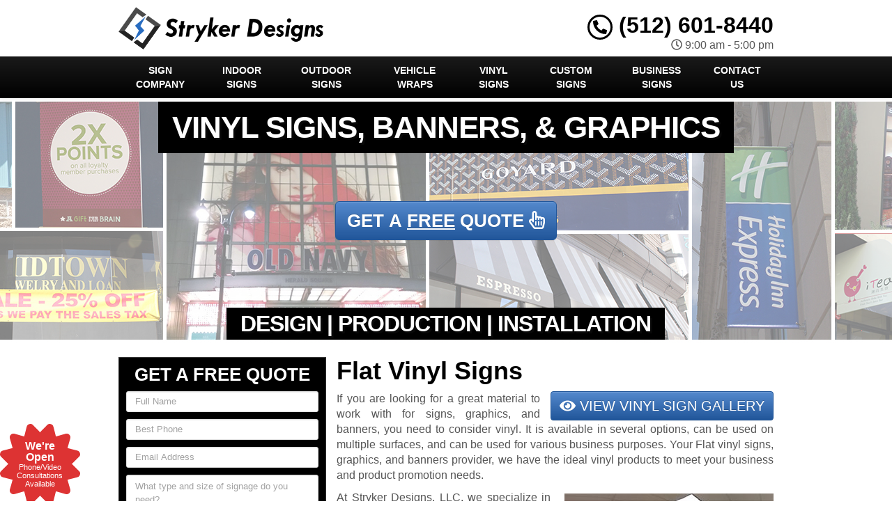

--- FILE ---
content_type: text/html; charset=UTF-8
request_url: https://www.texassigncompany.net/vinyl-signs-flat-tx/
body_size: 62006
content:
<!DOCTYPE html>
<html lang="en" class="fontawesome-i2svg-pending">
	<head><meta http-equiv="Content-Type" content="text/html; charset=utf-8">
		<meta name="viewport" content="width=device-width, initial-scale=1">
        <meta http-equiv="x-dns-prefetch-control" content="off">
        <meta name="theme-color" content="#008000">
        <meta name="msapplication-navbutton-color" content="#008000">
        <meta name="apple-mobile-web-app-status-bar-style" content="#008000">
				
		<title>Best Vinyl Signs Flat, TX | Graphics, Banners, &amp; More Near Me</title>
<link crossorigin data-rocket-preload as="font" href="https://www.texassigncompany.net/wp-content/plugins/revslider/public/assets/fonts/revicons/revicons.woff?5510888" rel="preload">
<style id="wpr-usedcss">svg:not(:root).svg-inline--fa{overflow:visible}.svg-inline--fa{display:inline-block;font-size:inherit;height:1em;overflow:visible;vertical-align:-.125em}.svg-inline--fa.fa-w-10{width:.625em}.svg-inline--fa.fa-w-11{width:.6875em}.svg-inline--fa.fa-w-12{width:.75em}.svg-inline--fa.fa-w-14{width:.875em}.svg-inline--fa.fa-w-16{width:1em}.svg-inline--fa.fa-w-18{width:1.125em}.svg-inline--fa.fa-w-20{width:1.25em}.svg-inline--fa.fa-fw{width:1.25em}.fa-layers-text{display:inline-block;position:absolute;text-align:center}.fa-layers-text{left:50%;top:50%;-webkit-transform:translate(-50%,-50%);transform:translate(-50%,-50%);-webkit-transform-origin:center center;transform-origin:center center}.fa-3x{font-size:3em}.fa-fw{text-align:center;width:1.25em}.fa-spin{-webkit-animation:2s linear infinite fa-spin;animation:2s linear infinite fa-spin}@-webkit-keyframes fa-spin{0%{-webkit-transform:rotate(0);transform:rotate(0)}100%{-webkit-transform:rotate(360deg);transform:rotate(360deg)}}@keyframes fa-spin{0%{-webkit-transform:rotate(0);transform:rotate(0)}100%{-webkit-transform:rotate(360deg);transform:rotate(360deg)}}.sr-only{border:0;clip:rect(0,0,0,0);height:1px;margin:-1px;overflow:hidden;padding:0;position:absolute;width:1px}.with_frm_style{--form-width:100%;--form-align:left;--direction:ltr;--fieldset:0px;--fieldset-color:#000000;--fieldset-padding:0 0 15px 0;--fieldset-bg-color:transparent;--title-size:40px;--title-color:#444444;--title-margin-top:10px;--title-margin-bottom:60px;--form-desc-size:14px;--form-desc-color:#98A2B3;--form-desc-margin-top:10px;--form-desc-margin-bottom:25px;--form-desc-padding:0;--font-size:15px;--label-color:#344054;--weight:normal;--position:none;--align:left;--width:150px;--required-color:#F04438;--required-weight:bold;--label-padding:0 0 5px 0;--description-font-size:12px;--description-color:#667085;--description-weight:normal;--description-style:normal;--description-align:left;--description-margin:0;--field-font-size:14px;--field-height:36px;--line-height:36px;--field-width:100%;--auto-width:100%;--field-pad:8px 12px;--field-margin:20px;--field-weight:normal;--text-color:#1D2939;--border-color:#D0D5DD;--field-border-width:1px;--field-border-style:solid;--bg-color:#ffffff;--bg-color-active:#ffffff;--border-color-active:#4199FD;--text-color-error:#444444;--bg-color-error:#ffffff;--border-color-error:#F04438;--border-width-error:1px;--border-style-error:solid;--bg-color-disabled:#F9FAFB;--border-color-disabled:#D0D5DD;--text-color-disabled:#667085;--radio-align:block;--check-align:block;--check-font-size:14px;--check-label-color:#1D2939;--check-weight:normal;--section-font-size:18px;--section-color:#344054;--section-weight:bold;--section-pad:32px 0 3px 0;--section-mar-top:30px;--section-mar-bottom:30px;--section-bg-color:transparent;--section-border-color:#EAECF0;--section-border-width:1px;--section-border-style:solid;--section-border-loc:-top;--collapse-pos:after;--repeat-icon-color:#ffffff;--submit-font-size:14px;--submit-width:auto;--submit-height:auto;--submit-bg-color:#4199FD;--submit-border-color:#4199FD;--submit-border-width:1px;--submit-text-color:#ffffff;--submit-weight:normal;--submit-border-radius:8px;--submit-margin:10px;--submit-padding:8px 16px;--submit-shadow-color:#eeeeee;--submit-hover-bg-color:#3680D3;--submit-hover-color:#ffffff;--submit-hover-border-color:#3680D3;--submit-active-bg-color:#3680D3;--submit-active-color:#ffffff;--submit-active-border-color:#3680D3;--border-radius:8px;--error-bg:#FEE4E2;--error-border:#F5B8AA;--error-text:#F04438;--error-font-size:14px;--success-bg-color:#DFF0D8;--success-border-color:#D6E9C6;--success-text-color:#468847;--success-font-size:14px;--progress-bg-color:#EAECF0;--progress-color:#1D2939;--progress-active-bg-color:#4199FD;--progress-active-color:#ffffff;--progress-border-color:#EAECF0;--progress-border-size:1px;--progress-size:30px;--base-font-size:15px;--toggle-font-size:15px;--toggle-on-color:#4199FD;--toggle-off-color:#EAECF0;--slider-font-size:14px;--slider-track-size:8px;--slider-circle-size:24px;--slider-color:#4199FD;--slider-bar-color:#EAECF0;--date-head-bg-color:#ffffff;--date-head-color:#1D2939;--date-band-color:#ECF5FF;--bg-image-opacity:100%;--box-shadow:0 1px 2px 0 rgba(18, 18, 23, .05)}.frm_add_form_row.frm_hidden,.frm_hidden,.frm_remove_form_row.frm_hidden{display:none}.with_frm_style,.with_frm_style form{text-align:var(--form-align)}input:-webkit-autofill{-webkit-box-shadow:0 0 0 30px #fff inset}.with_frm_style fieldset{min-width:0;display:block}.with_frm_style fieldset fieldset{border:none;margin:0;padding:0;background-color:transparent}.with_frm_style .frm_form_fields>fieldset{border-width:var(--fieldset);border-style:solid;border-color:var(--fieldset-color);margin:0;padding:var(--fieldset-padding);background-color:var(--fieldset-bg-color)}legend.frm_hidden{display:none!important}.with_frm_style .frm_form_fields{opacity:1;transition:opacity .1s linear}.with_frm_style .frm_doing_ajax{opacity:.5}.with_frm_style legend+h3{font-size:var(--title-size);color:var(--title-color);margin-top:var(--title-margin-top);margin-bottom:var(--title-margin-bottom)}.with_frm_style .frm_form_field.frm_html_container{color:var(--form-desc-color)}.with_frm_style .frm_form_field.frm_html_container{font-size:var(--form-desc-size)}.with_frm_style .frm_required{color:var(--required-color);font-weight:var(--required-weight)}.with_frm_style input[type=email],.with_frm_style input[type=number],.with_frm_style input[type=password],.with_frm_style input[type=search],.with_frm_style input[type=tel],.with_frm_style input[type=text],.with_frm_style input[type=url],.with_frm_style select,.with_frm_style textarea{font-family:var(--font);font-size:var(--field-font-size);margin-bottom:0}.with_frm_style textarea{vertical-align:top;height:auto}.with_frm_style .frm_slimselect.ss-main,.with_frm_style input[type=email],.with_frm_style input[type=number],.with_frm_style input[type=password],.with_frm_style input[type=phone],.with_frm_style input[type=search],.with_frm_style input[type=tel],.with_frm_style input[type=text],.with_frm_style input[type=url],.with_frm_style select,.with_frm_style textarea{color:var(--text-color);background-color:var(--bg-color);border-color:var(--border-color);border-width:var(--field-border-width);border-style:var(--field-border-style);border-radius:var(--border-radius);width:var(--field-width);max-width:100%;font-size:var(--field-font-size);padding:var(--field-pad);box-sizing:border-box;outline:0;font-weight:var(--field-weight)}.with_frm_style select option{color:var(--text-color)}.with_frm_style select option.frm-select-placeholder{color:var(--text-color-disabled)}.with_frm_style input[type=checkbox],.with_frm_style input[type=radio]{border-color:var(--border-color);box-shadow:var(--box-shadow);float:none}.with_frm_style input[type=checkbox]:after,.with_frm_style input[type=radio]:after{display:none}.with_frm_style input[type=checkbox]:not(:checked):focus,.with_frm_style input[type=radio]:not(:checked):focus{border-color:var(--border-color)!important}.with_frm_style input[type=checkbox]:focus,.with_frm_style input[type=radio]:focus{box-shadow:0 0 0 3px rgba(65,153,253,.4)!important}.with_frm_style input[type=email],.with_frm_style input[type=file],.with_frm_style input[type=number],.with_frm_style input[type=password],.with_frm_style input[type=search],.with_frm_style input[type=tel],.with_frm_style input[type=text],.with_frm_style input[type=url],.with_frm_style select{min-height:var(--field-height);line-height:1.3}.with_frm_style select[multiple=multiple]{height:auto}.with_frm_style input[type=file]{background-color:transparent;border:none;outline:0;box-shadow:none}.with_frm_style input[type=file]{color:var(--text-color);padding:0;font-size:var(--field-font-size);display:initial}.with_frm_style .wp-editor-wrap{width:var(--field-width);max-width:100%}.with_frm_style select{width:var(--auto-width);max-width:100%;background-position-y:calc(50% + 3px)}.with_frm_style input[disabled],.with_frm_style select[disabled],.with_frm_style textarea[disabled]{background-color:var(--bg-color-disabled);color:var(--text-color-disabled);border-color:var(--border-color-disabled)}.with_frm_style .frm_primary_label{max-width:100%;font-size:var(--font-size);color:var(--label-color);font-weight:var(--weight);text-align:var(--align);padding:var(--label-padding);margin:0;width:auto;display:block}.with_frm_style .frm_hidden_container .frm_primary_label{display:block;float:none;width:auto}.frm_none_container .frm_primary_label,.frm_pos_none,.with_frm_style .frm_none_container .frm_primary_label,.with_frm_style .frm_pos_none{display:none}.frm_hidden_container .frm_primary_label,.with_frm_style .frm_hidden_container .frm_primary_label{visibility:hidden;white-space:nowrap}.with_frm_style .frm_inside_container{position:relative;padding-top:18px;padding-top:calc(.5 * var(--field-height))}.with_frm_style .frm_inside_container>input,.with_frm_style .frm_inside_container>select,.with_frm_style .frm_inside_container>textarea{display:block}.with_frm_style input::placeholder,.with_frm_style textarea::placeholder{font-size:var(--field-font-size)}.with_frm_style .frm_inside_container>input::-moz-placeholder,.with_frm_style .frm_inside_container>textarea::-moz-placeholder{opacity:0!important;transition:opacity .3s ease-in}.with_frm_style .frm_inside_container>input:-ms-input-placeholder,.with_frm_style .frm_inside_container>textarea:-ms-input-placeholder{opacity:0;transition:opacity .3s ease-in}.with_frm_style .frm_inside_container>input::placeholder,.with_frm_style .frm_inside_container>textarea::placeholder{opacity:0;transition:opacity .3s ease-in}.with_frm_style .frm_inside_container>label{transition:all .3s ease-in;position:absolute;top:19px;top:calc(1px + .5 * var(--field-height));left:3px;width:100%;line-height:1.3;text-overflow:ellipsis;overflow:hidden;white-space:nowrap;padding:8px 12px;padding:var(--field-pad);font-size:14px;font-size:var(--field-font-size);font-weight:400;font-weight:var(--field-weight);pointer-events:none}.with_frm_style .frm_inside_container.frm_label_float_top>label{top:0;left:0;padding:0;font-size:12px;font-size:calc(.85 * var(--field-font-size))}.with_frm_style .frm_inside_container.frm_label_float_top>input::-moz-placeholder,.with_frm_style .frm_inside_container.frm_label_float_top>textarea::-moz-placeholder{opacity:1!important;transition:opacity .3s ease-in}.with_frm_style .frm_inside_container.frm_label_float_top>input:-ms-input-placeholder,.with_frm_style .frm_inside_container.frm_label_float_top>textarea:-ms-input-placeholder{opacity:1;transition:opacity .3s ease-in}.with_frm_style .frm_inside_container.frm_label_float_top>input::placeholder,.with_frm_style .frm_inside_container.frm_label_float_top>textarea::placeholder{opacity:1;transition:opacity .3s ease-in}.with_frm_style .frm_pro_max_limit_desc{clear:both}.with_frm_style select[multiple=multiple]{height:auto;line-height:normal}.with_frm_style .auto_width input,.with_frm_style input.auto_width,.with_frm_style select.auto_width,.with_frm_style textarea.auto_width{width:auto}.with_frm_style .frm_repeat_buttons{white-space:nowrap}.with_frm_style .frm_submit{clear:both}.frm_inline_form .frm_form_field,.frm_inline_form .frm_submit{grid-column:span 1/span 1}.frm_inline_form .frm_submit{margin:0}.frm_inline_form .frm_submit button,.frm_inline_form .frm_submit input[type=submit]{margin-top:0}.with_frm_style .frm_submit button,.with_frm_style .frm_submit input[type=button],.with_frm_style .frm_submit input[type=submit]{-webkit-appearance:none;cursor:pointer}.with_frm_style .frm_loading_form .frm_button_submit,.with_frm_style .frm_loading_prev .frm_prev_page{position:relative;color:transparent!important;text-shadow:none!important}.with_frm_style .frm_loading_form .frm_button_submit:active,.with_frm_style .frm_loading_form .frm_button_submit:focus,.with_frm_style .frm_loading_form .frm_button_submit:hover,.with_frm_style .frm_loading_prev .frm_prev_page:active,.with_frm_style .frm_loading_prev .frm_prev_page:focus,.with_frm_style .frm_loading_prev .frm_prev_page:hover{cursor:not-allowed;color:transparent;outline:0!important;box-shadow:none}.with_frm_style .frm_loading_form .frm_button_submit:before,.with_frm_style .frm_loading_prev .frm_prev_page::before{content:'';display:inline-block;position:absolute;background:0 0;border:1px solid #fff;border-top-color:transparent;border-left-color:transparent;border-radius:50%;box-sizing:border-box;top:50%;left:50%;margin-top:-6px;margin-left:-6px;width:12px;height:12px;animation:2s linear infinite spin}.frm_forms.frm_style_formidable-style.with_frm_style{max-width:100%;direction:ltr}.frm_style_formidable-style.with_frm_style .frm_error,.frm_style_formidable-style.with_frm_style .frm_pro_max_limit_desc,.frm_style_formidable-style.with_frm_style div.description,.frm_style_formidable-style.with_frm_style p.description{margin-top:6px;padding:0;font-size:12px;color:#667085;font-weight:400;text-align:left;font-style:normal;max-width:100%}.frm_style_formidable-style.with_frm_style input::placeholder,.frm_style_formidable-style.with_frm_style textarea::placeholder{color:#667085}.frm_style_formidable-style.with_frm_style .placeholder{color:#667085}.frm_style_formidable-style.with_frm_style .form-field input:not([type=file]):not([type=range]):not([readonly]):focus,.frm_style_formidable-style.with_frm_style .form-field textarea:focus,.frm_style_formidable-style.with_frm_style select:focus{background-color:#fff;border-color:#4199fd;color:var(--text-color);box-shadow:0 0 5px 0 rgba(65,153,253,.6)}.frm_style_formidable-style.with_frm_style .frm_submit button,.frm_style_formidable-style.with_frm_style .frm_submit input[type=button],.frm_style_formidable-style.with_frm_style input[type=submit]{width:auto;font-size:14px;height:auto;line-height:normal;text-align:center;background:#4199fd;border-width:1px;border-color:#4199fd;border-style:solid;color:#fff;cursor:pointer;font-weight:400;border-radius:8px;text-shadow:none;padding:8px 16px;box-sizing:border-box;box-shadow:0 1px 1px #eee;margin:10px;margin-left:0;margin-right:0;vertical-align:middle}.frm_style_formidable-style.with_frm_style .frm_submit button:hover,.frm_style_formidable-style.with_frm_style .frm_submit input[type=button]:hover,.frm_style_formidable-style.with_frm_style input[type=submit]:hover{background:#3680d3;border-color:#3680d3;color:#fff}.frm_style_formidable-style.with_frm_style .frm_submit button:active,.frm_style_formidable-style.with_frm_style .frm_submit button:focus,.frm_style_formidable-style.with_frm_style .frm_submit input[type=button]:active,.frm_style_formidable-style.with_frm_style .frm_submit input[type=button]:focus,.frm_style_formidable-style.with_frm_style input[type=submit]:active,.frm_style_formidable-style.with_frm_style input[type=submit]:focus{background:#3680d3;border-color:#3680d3;color:#fff;outline:0}.frm_style_formidable-style.with_frm_style .frm_loading_form .frm_button_submit,.frm_style_formidable-style.with_frm_style .frm_loading_form .frm_button_submit:active,.frm_style_formidable-style.with_frm_style .frm_loading_form .frm_button_submit:focus,.frm_style_formidable-style.with_frm_style .frm_loading_form .frm_button_submit:hover,.frm_style_formidable-style.with_frm_style .frm_loading_prev .frm_prev_page,.frm_style_formidable-style.with_frm_style .frm_loading_prev .frm_prev_page:active,.frm_style_formidable-style.with_frm_style .frm_loading_prev .frm_prev_page:focus,.frm_style_formidable-style.with_frm_style .frm_loading_prev .frm_prev_page:hover{color:transparent;background:#4199fd;border-color:#4199fd}.frm_style_formidable-style.with_frm_style .frm_loading_form .frm_button_submit:before,.frm_style_formidable-style.with_frm_style .frm_loading_prev .frm_prev_page:before{border-bottom-color:#fff;border-right-color:#fff}.frm_style_formidable-style.with_frm_style .frm_blank_field .frm-g-recaptcha iframe,.frm_style_formidable-style.with_frm_style .frm_blank_field .g-recaptcha iframe,.frm_style_formidable-style.with_frm_style .frm_blank_field input[type=checkbox],.frm_style_formidable-style.with_frm_style .frm_blank_field input[type=email],.frm_style_formidable-style.with_frm_style .frm_blank_field input[type=number],.frm_style_formidable-style.with_frm_style .frm_blank_field input[type=password],.frm_style_formidable-style.with_frm_style .frm_blank_field input[type=radio],.frm_style_formidable-style.with_frm_style .frm_blank_field input[type=tel],.frm_style_formidable-style.with_frm_style .frm_blank_field input[type=text],.frm_style_formidable-style.with_frm_style .frm_blank_field input[type=url],.frm_style_formidable-style.with_frm_style .frm_blank_field select:not(.ui-datepicker-month):not(.ui-datepicker-year),.frm_style_formidable-style.with_frm_style .frm_blank_field textarea,.frm_style_formidable-style.with_frm_style .frm_form_field :invalid{color:#444;background-color:#fff;border-color:#f04438;border-width:var(--border-width-error);border-style:solid}.frm_style_formidable-style.with_frm_style .frm_error,.frm_style_formidable-style.with_frm_style .frm_limit_error{font-weight:400;color:#444}.frm_style_formidable-style.with_frm_style .frm_error_style{background-color:#fee4e2;border:1px solid #f5b8aa;border-radius:8px;color:#f04438;font-size:14px;margin:0;margin-bottom:20px}.frm_style_formidable-style.with_frm_style{--form-width:700px;--fieldset-padding:0px;--title-size:20px;--title-margin-bottom:10px;--form-desc-size:11px;--form-desc-color:#666666;--form-desc-padding:0px;--font:"Lucida Grande","Lucida Sans Unicode",Tahoma,sans-serif;--font-size:12px;--label-color:#444444;--weight:bold;--required-color:#ff0000;--label-padding:0 0 3px 0;--description-font-size:11px;--description-color:#666666;--field-font-size:13px;--field-height:auto;--line-height:normal;--field-pad:2px;--text-color:#444444;--border-color:#dddddd;--bg-color:#eeeeee;--border-color-active:#dddddd;--bg-color-error:#eeeeee;--border-color-error:#ff0000;--bg-color-disabled:#ffffff;--border-color-disabled:#E5E5E5;--text-color-disabled:#A1A1A1;--check-font-size:12px;--check-label-color:#444444;--section-color:#444444;--section-pad:15px 0 3px 0;--section-mar-top:15px;--section-mar-bottom:12px;--section-border-color:#dddddd;--section-border-width:2px;--submit-bg-color:#eeeeee;--submit-border-color:#dddddd;--submit-text-color:#444444;--submit-border-radius:11px;--submit-margin:0px;--submit-padding:3px 8px;--submit-shadow-color:#999999;--submit-hover-bg-color:#eeeeee;--submit-hover-color:#444444;--submit-hover-border-color:#dddddd;--submit-active-bg-color:#eeeeee;--submit-active-color:#444444;--submit-active-border-color:#dddddd;--border-radius:0px;--error-bg:#B81900;--error-border:#be2e17;--error-text:#ffffff;--success-bg-color:#FFFFE0;--success-border-color:#E6DB55;--success-text-color:#444444;--progress-bg-color:#dddddd;--progress-color:#ffffff;--progress-active-bg-color:#008ec2;--progress-border-color:#dfdfdf;--progress-border-size:2px;--toggle-font-size:12px;--toggle-on-color:#008ec2;--toggle-off-color:#dddddd;--slider-font-size:13px;--slider-color:#008ec2;--slider-bar-color:#dddddd;--date-head-bg-color:#eeeeee;--date-head-color:#444444;--date-band-color:#579AF6}.frm_forms.frm_style_formidable-style.with_frm_style{max-width:700px;direction:ltr}.frm_style_formidable-style.with_frm_style .form-field{margin-bottom:20px}.frm_style_formidable-style.with_frm_style .form-field.frm_section_heading{margin-bottom:0}.frm_style_formidable-style.with_frm_style .frm_error,.frm_style_formidable-style.with_frm_style .frm_pro_max_limit_desc,.frm_style_formidable-style.with_frm_style div.description,.frm_style_formidable-style.with_frm_style p.description{margin-top:6px;padding:0;font-family:"Lucida Grande","Lucida Sans Unicode",Tahoma,sans-serif;font-size:11px;color:#666;font-weight:400;text-align:left;font-style:normal;max-width:100%}.frm_style_formidable-style.with_frm_style .frm_none_container .frm_primary_label,.frm_style_formidable-style.with_frm_style .frm_pos_none{display:none}.frm_style_formidable-style.with_frm_style input::placeholder,.frm_style_formidable-style.with_frm_style textarea::placeholder{color:#a1a1a1}.frm_style_formidable-style.with_frm_style .placeholder{color:#a1a1a1}.frm_style_formidable-style.with_frm_style .form-field input:not([type=file]):not([type=range]):not([readonly]):focus,.frm_style_formidable-style.with_frm_style .form-field textarea:focus,.frm_style_formidable-style.with_frm_style select:focus{background-color:#fff;border-color:#ddd;color:var(--text-color);box-shadow:0 0 5px 0 rgba(221,221,221,.6)}.frm_style_formidable-style.with_frm_style .frm_submit button,.frm_style_formidable-style.with_frm_style .frm_submit input[type=button],.frm_style_formidable-style.with_frm_style input[type=submit]{width:auto;font-family:"Lucida Grande","Lucida Sans Unicode",Tahoma,sans-serif;font-size:14px;height:auto;line-height:normal;text-align:center;background:#eee;border-width:1px;border-color:#ddd;border-style:solid;color:#444;cursor:pointer;font-weight:400;border-radius:11px;text-shadow:none;padding:3px 8px;box-sizing:border-box;box-shadow:0 1px 1px #999;margin:0;margin-left:0;margin-right:0;vertical-align:middle}.frm_style_formidable-style.with_frm_style .frm_submit button:hover,.frm_style_formidable-style.with_frm_style .frm_submit input[type=button]:hover,.frm_style_formidable-style.with_frm_style input[type=submit]:hover{background:#eee;border-color:#ddd;color:#444}.frm_style_formidable-style.with_frm_style .frm_submit button:active,.frm_style_formidable-style.with_frm_style .frm_submit button:focus,.frm_style_formidable-style.with_frm_style .frm_submit input[type=button]:active,.frm_style_formidable-style.with_frm_style .frm_submit input[type=button]:focus,.frm_style_formidable-style.with_frm_style input[type=submit]:active,.frm_style_formidable-style.with_frm_style input[type=submit]:focus{background:#eee;border-color:#ddd;color:#444;outline:0}.frm_style_formidable-style.with_frm_style .frm_loading_form .frm_button_submit,.frm_style_formidable-style.with_frm_style .frm_loading_form .frm_button_submit:active,.frm_style_formidable-style.with_frm_style .frm_loading_form .frm_button_submit:focus,.frm_style_formidable-style.with_frm_style .frm_loading_form .frm_button_submit:hover,.frm_style_formidable-style.with_frm_style .frm_loading_prev .frm_prev_page,.frm_style_formidable-style.with_frm_style .frm_loading_prev .frm_prev_page:active,.frm_style_formidable-style.with_frm_style .frm_loading_prev .frm_prev_page:focus,.frm_style_formidable-style.with_frm_style .frm_loading_prev .frm_prev_page:hover{color:transparent;background:#eee;border-color:#eee}.frm_style_formidable-style.with_frm_style .frm_loading_form .frm_button_submit:before,.frm_style_formidable-style.with_frm_style .frm_loading_prev .frm_prev_page:before{border-bottom-color:#444;border-right-color:#444}.frm_style_formidable-style.with_frm_style.frm_inline_form .frm_submit button,.frm_style_formidable-style.with_frm_style.frm_inline_form .frm_submit input{margin:0!important}.frm_style_formidable-style.with_frm_style .frm_blank_field .frm-g-recaptcha iframe,.frm_style_formidable-style.with_frm_style .frm_blank_field .g-recaptcha iframe,.frm_style_formidable-style.with_frm_style .frm_blank_field input[type=checkbox],.frm_style_formidable-style.with_frm_style .frm_blank_field input[type=email],.frm_style_formidable-style.with_frm_style .frm_blank_field input[type=number],.frm_style_formidable-style.with_frm_style .frm_blank_field input[type=password],.frm_style_formidable-style.with_frm_style .frm_blank_field input[type=radio],.frm_style_formidable-style.with_frm_style .frm_blank_field input[type=tel],.frm_style_formidable-style.with_frm_style .frm_blank_field input[type=text],.frm_style_formidable-style.with_frm_style .frm_blank_field input[type=url],.frm_style_formidable-style.with_frm_style .frm_blank_field select:not(.ui-datepicker-month):not(.ui-datepicker-year),.frm_style_formidable-style.with_frm_style .frm_blank_field textarea,.frm_style_formidable-style.with_frm_style .frm_form_field :invalid{color:#444;background-color:#eee;border-color:red;border-width:var(--border-width-error);border-style:solid}.frm_style_formidable-style.with_frm_style .frm_error,.frm_style_formidable-style.with_frm_style .frm_limit_error{font-weight:700;color:#444}.frm_style_formidable-style.with_frm_style .frm_error_style{background-color:#b81900;border:1px solid #be2e17;border-radius:0;color:#fff;font-size:14px;margin:0;margin-bottom:20px}a.frm_save_draft{cursor:pointer}.with_frm_style a.frm_save_draft,.with_frm_style a.frm_start_over{font-size:var(--submit-font-size);font-weight:var(--submit-weight)}.with_frm_style .frm_radio{display:var(--radio-align)}.with_frm_style .frm_checkbox{display:var(--check-align)}.with_frm_style .frm_checkbox label,.with_frm_style .frm_radio label{display:inline-block;vertical-align:middle;white-space:normal}.with_frm_style .frm_checkbox label input[type=checkbox],.with_frm_style .frm_radio label input[type=radio]{margin-right:4px}.with_frm_style .frm_checkbox label:not(.frm-label-disabled),.with_frm_style .frm_radio label:not(.frm-label-disabled){cursor:pointer}.with_frm_style .frm_checkbox label,.with_frm_style .frm_radio label{font-size:var(--check-font-size);color:var(--check-label-color);font-weight:var(--check-weight);line-height:1.3}.with_frm_style .frm_checkbox input[type=checkbox],.with_frm_style .frm_radio input[type=radio]{font-size:var(--check-font-size);position:static}.with_frm_style .frm_radio input[type=radio]{border-radius:50%}.with_frm_style .frm_checkbox input[type=checkbox]{border-radius:calc(var(--border-radius)/ 2)!important}.with_frm_style .frm_checkbox input[type=checkbox],.with_frm_style .frm_radio input[type=radio]{appearance:none;background-color:var(--bg-color);flex:none;display:inline-block!important;width:16px!important;min-width:16px!important;height:16px!important;color:var(--border-color);border:1px solid currentColor;border-color:var(--border-color);vertical-align:middle;position:initial;padding:0;margin:0}.frm_forms.with_frm_style .frm_fields_container .frm_checkbox input[type=checkbox]:not([disabled]):checked,.frm_forms.with_frm_style .frm_fields_container .frm_radio input[type=radio]:not([disabled]):checked{border-color:var(--border-color-active)!important}.frm_forms.with_frm_style .frm_fields_container .frm_checkbox input[type=checkbox]:not([disabled]):checked{background-color:var(--border-color-active)!important}.with_frm_style .frm_checkbox input[type=checkbox][disabled]:checked,.with_frm_style .frm_radio input[type=radio][disabled]:checked{border-color:var(--border-color)!important}.with_frm_style .frm_checkbox input[type=checkbox][disabled]:checked{background-color:var(--border-color)!important}.with_frm_style .frm_checkbox input[type=checkbox]:checked:before,.with_frm_style .frm_radio input[type=radio]:checked:before{position:static!important;content:'';display:block}.frm_forms.with_frm_style .frm_checkbox input[type=checkbox]:before{width:100%!important;height:100%!important;background-image:url("data:image/svg+xml,%3Csvg width='12' height='9' viewBox='0 0 12 9' fill='none' xmlns='http://www.w3.org/2000/svg'%3E%3Cpath d='M10.6667 1.5L4.25001 7.91667L1.33334 5' stroke='white' stroke-width='2' stroke-linecap='round' stroke-linejoin='round'/%3E%3C/svg%3E%0A")!important;background-size:9px!important;background-repeat:no-repeat!important;background-position:center!important;margin:0}.with_frm_style .frm_radio input[type=radio]:before{width:8px;height:8px;border-radius:50%;background-color:var(--border-color-active);margin:3px}.with_frm_style .frm_radio input[type=radio][disabled]:before{background-color:var(--border-color)}.with_frm_style :-moz-ui-invalid,.with_frm_style :invalid{box-shadow:none}.with_frm_style .frm_error_style img{padding-right:10px;vertical-align:middle;border:none}.with_frm_style .frm_trigger{cursor:pointer}.with_frm_style .frm_error_style,.with_frm_style .frm_message{border-radius:4px;padding:15px}.with_frm_style .frm_message p{color:var(--success-text-color);margin-bottom:0}.with_frm_style .frm_message>p:first-of-type{margin-top:0}.with_frm_style .frm_message{margin:5px 0 15px;border:1px solid var(--success-border-color);background-color:var(--success-bg-color);color:var(--success-text-color);border-radius:var(--border-radius);font-size:var(--success-font-size)}.with_frm_style .frm_trigger span{float:left}.frm_toggle_container{border:1px solid transparent}.frm_toggle_container ul{margin:5px 0;padding-left:0;list-style-type:none}#frm_loading{display:none;position:fixed;top:0;left:0;width:100%;height:100%;z-index:99999}#frm_loading h3{font-weight:500;padding-bottom:15px;color:#fff;font-size:24px}#frm_loading img{max-width:100%}#frm_loading .progress{border-radius:4px;box-shadow:0 1px 2px rgba(0,0,0,.1) inset;height:20px;margin-bottom:20px;overflow:hidden}.frm-loading-img{background:url(https://www.texassigncompany.net/wp-content/plugins/formidable/images/ajax_loader.gif) center center no-repeat;padding:6px 12px}select.frm_loading_lookup{background-image:url(https://www.texassigncompany.net/wp-content/plugins/formidable/images/ajax_loader.gif)!important;background-position:10px;background-repeat:no-repeat;color:transparent!important}.with_frm_style .frm_form_field{clear:both}.frm_combo_inputs_container,.frm_form_fields .frm_fields_container,.frm_form_fields .frm_section_heading{display:grid;grid-template-columns:repeat(12,1fr);grid-auto-rows:max-content;grid-gap:0 2%}.frm_combo_inputs_container>*,.frm_fields_container .frm_form_field,.frm_fields_container>*,.frm_section_heading>*{grid-column:span 12/span 12}.frm_full,.frm_full .wp-editor-wrap,.frm_full select,.frm_full textarea,.frm_full>input:not([type=checkbox]):not([type=radio]):not([type=button]){width:100%!important;grid-column:span 12/span 12;box-sizing:border-box}.frm_full .wp-editor-wrap input{width:auto!important}.frm-fade-in{animation-name:fadeIn;animation-duration:1s;animation-fill-mode:both}@keyframes spin{0%{transform:rotate(0)}100%{transform:rotate(360deg)}}@keyframes fadeIn{0%{opacity:0}100%{opacity:1}}.wp-editor-wrap *,.wp-editor-wrap :after,.wp-editor-wrap :before{box-sizing:content-box}.frm_form_field .frm_checkbox,.frm_form_field .frm_radio{margin-top:0;margin-bottom:0}.frm_forms,.with_frm_style{--progress-border-color-b:#e0e2e6;--image-size:150px}.with_frm_style select.frm_time_select{white-space:pre;display:inline}.with_frm_style .frm-show-form{overflow-x:clip}.frm-slider-wrapper{position:relative;padding:1.5rem 0;min-width:100px}.frm-slider-track{width:100%;height:var(--slider-track-size);background:var(--slider-bar-color);border-radius:3px;position:absolute;transform:translateY(-50%)}.frm-slider-range{height:var(--slider-track-size);background:var(--slider-color);position:absolute;transform:translateY(-50%)}.with_frm_style .frm-show-form .frm_section_heading h3[class*=frm_pos_]{padding:var(--section-pad);margin:0;font-size:var(--section-font-size);font-weight:var(--section-weight);color:var(--section-color);border:none;background-color:var(--section-bg-color)}.frm_form_field div.frm_repeat_grid .frm_add_form_row.frm_hide_add_button{transition:opacity .15s ease-in-out;pointer-events:none}.frm_hide_remove_button.frm_remove_form_row{display:none!important}.frm_form_field div.frm_repeat_grid .frm_add_form_row.frm_hide_add_button{visibility:hidden}.frm_form_field div.frm_repeat_grid .frm_add_form_row{display:inline-flex;visibility:visible;pointer-events:auto}.frm_form_fields .frm_section_heading.frm_hidden{display:none}.frm_repeat_buttons a.frm_add_form_row,.frm_repeat_buttons a.frm_remove_form_row{display:inline-flex;align-items:center;gap:8px;line-height:normal}.frm_form_field .frm_repeat_grid~.frm_repeat_grid .frm_form_field .frm_primary_label{display:none!important}.ss-content.frm_slimselect{padding:0!important}.with_frm_style .ss-value-delete{border-left:none!important;padding-left:0!important}.with_frm_style .ss-main{display:flex!important;--ss-font-color:var(--text-color);--ss-border-color:var(--border-color);--ss-border-radius:var(--border-radius);--ss-bg-color:var(--bg-color);--ss-spacing-s:6px;--ss-spacing-m:10px;--ss-main-height:var(--field-height);border-width:var(--fieldset);font-size:var(--field-font-size);line-height:1.3;align-self:baseline;margin-top:3px;font-family:var(--font)}.ss-content.frm_slimselect{font-size:var(--field-font-size);height:auto;display:flex}.with_frm_style .ss-main .ss-values .ss-value .ss-value-text{padding:2px var(--ss-spacing-s)}.ss-main.frm_slimselect .ss-values .ss-placeholder{padding:0}.frm_fields_container .frm_form_field .ss-main.auto_width{width:auto!important;display:inline-flex!important}.ss-main.frm_slimselect .ss-arrow{margin-left:var(--ss-spacing-s);margin-right:0}.with_frm_style .frm_inline_total{padding:0 3px}.frm-datepicker.frm-datepicker-custom-theme .flatpickr-next-month:before,.frm-datepicker.frm-datepicker-custom-theme .flatpickr-prev-month:before{background-color:#fff}.frm-datepicker.frm-date-no-month-select .flatpickr-next-month,.frm-datepicker.frm-date-no-month-select .flatpickr-prev-month{display:none}.frm-star-group{white-space:nowrap;display:inline-block}.frm-star-group+p{display:inline-block}.frm-star-group input{opacity:0;position:absolute!important;z-index:-1}.frm-show-form .frm-star-group input+label.star-rating{float:none;font-size:20px;line-height:1;cursor:pointer;background:0 0;overflow:hidden!important;clear:none;font-style:normal;vertical-align:top;position:relative;width:auto}.frm-show-form .frm-star-group input+label.star-rating{display:inline-flex;color:transparent}.frm-show-form .frm-star-group input+label.star-rating:before{content:''}.frm-star-group input[type=radio]:checked+label:before,.frm-star-group:not(.frm-star-hovered) input[type=radio]:checked+label:before{color:#f0ad4e}.frm-star-group .star-rating-hover,.frm-star-group .star-rating-on,.frm-star-group input+label:hover,.frm-star-group:hover input+label:hover,.frm-star-group:not(.frm-star-hovered) input[type=radio]:checked+label{color:#f0ad4e}.frm-star-group>svg+svg{margin-left:5px}.with_frm_style input[type=file]::-webkit-file-upload-button{color:var(--text-color);background-color:var(--bg_color);padding:var(--field-pad);border-radius:var(--border-radius);border-color:var(--border-color);border-width:var(--field-border-width);border-style:var(--field-border-style)}.frm_switch{position:relative;display:inline-block;width:40px;height:25px;vertical-align:middle}.frm_switch_block input{display:none!important}.with_frm_style .frm_range_container{padding-top:5px}.with_frm_style input[type=range]{-webkit-appearance:none;display:block;width:100%;height:var(--slider-track-size);font-size:var(--description-font-size);border-radius:calc(var(--border-radius)/ 2);margin:10px 0;outline:0;background:var(--slider-bar-color)}.with_frm_style input[type=range]:active,.with_frm_style input[type=range]:focus{background:var(--slider-bar-color)}.with_frm_style input[type=range]::-webkit-slider-thumb{-webkit-appearance:none;height:var(--slider-circle-size);width:var(--slider-circle-size);border:2px solid #4199fd;color:#fff;background:#fff;cursor:pointer;border-radius:50%;box-shadow:0 4px 8px -2px rgba(16,24,40,.1)}.with_frm_style input[type=range]::-moz-range-thumb{height:var(--slider-circle-size);width:var(--slider-circle-size);border:2px solid #4199fd;color:#fff;background:#fff;cursor:pointer;border-radius:50%;box-shadow:0 4px 8px -2px rgba(16,24,40,.1)}.with_frm_style input[type=range]::-ms-thumb{height:var(--slider-circle-size);width:var(--slider-circle-size);border:2px solid #4199fd;color:#fff;background:#fff;cursor:pointer;border-radius:50%;box-shadow:0 4px 8px -2px rgba(16,24,40,.1)}.with_frm_style .frm_range_value{display:inline-block;padding:0 2px}.with_frm_style .frm_range_value{font-size:var(--slider-font-size);color:var(--text-color);font-weight:700}.with_frm_style .frm_range_container input+.frm_range_value{display:block}.with_frm_style .frm_dropzone{border-color:var(--border-color);border-radius:var(--border-radius);color:var(--text-color);background-color:var(--bg-color)}.with_frm_style .frm_dropzone .dz-remove{color:var(--description-color)}.with_frm_style .frm_blank_field .frm_dropzone{border-color:var(--border-color-error);color:var(--text-color-error);background-color:var(--bg-color-error)}.with_frm_style .frm_dropzone .dz-preview .dz-progress{background:var(--progress-bg-color)}.with_frm_style .frm_dropzone .dz-preview .dz-progress .dz-upload,.with_frm_style .frm_dropzone .dz-preview.dz-complete .dz-progress{background:var(--progress-active-bg-color)}@media screen and (max-width:768px){.frm-pass-req,.frm-pass-verified{width:50%!important;white-space:nowrap}}.frm-pass-req,.frm-pass-verified{display:flex;align-items:center;float:left;width:20%;line-height:20px;font-size:12px;padding-top:4px;min-width:175px}.frm_show_password_wrapper{position:relative;display:inline-block}.frm_show_password_wrapper input[type=password],.frm_show_password_wrapper input[type=text]{padding-right:44px;display:block}.frm_show_password_wrapper button{position:absolute;top:50%;height:32px;height:var(--field-height);right:0;border:0;background:0 0!important;cursor:pointer;transform:translateY(-50%);padding:0 10px;color:#bfc3c8;color:var(--border-color);display:flex;align-items:center}.frm_show_password_wrapper button:hover{color:#bfc3c8;color:var(--border-color);background:0 0!important}.frm_show_password_wrapper button svg{width:24px;height:24px}input[type=password]+.frm_show_password_btn svg:last-child,input[type=text]+.frm_show_password_btn svg:first-child{display:none}.frm_show_password_btn:focus-visible{outline-offset:-6px;border-radius:8px}div.frm_repeat_grid:after{content:'';display:table;clear:both}.frm_form_field .frm_total_formatted{display:inline-block;margin:5px 0 0}.with_frm_style .frm_add_form_row:hover,.with_frm_style .frm_remove_form_row:hover{border-color:var(--submit-hover-border-color);color:var(--submit-hover-color)}select.frm_loading_lookup[multiple=multiple]{background-image:none!important}.with_frm_style .frm_submit button.frm_save_draft{color:var(--submit-bg-color);background:var(--submit-text-color);border-color:var(--submit-bg-color)}:root{--ss-primary-color:#5897fb;--ss-bg-color:#ffffff;--ss-font-color:#4d4d4d;--ss-font-placeholder-color:#8d8d8d;--ss-disabled-color:#dcdee2;--ss-border-color:#dcdee2;--ss-highlight-color:#fffb8c;--ss-success-color:#00b755;--ss-error-color:#dc3545;--ss-focus-color:#5897fb;--ss-main-height:30px;--ss-content-height:300px;--ss-spacing-l:7px;--ss-spacing-m:5px;--ss-spacing-s:3px;--ss-animation-timing:0.2s;--ss-border-radius:4px}@keyframes ss-valueIn{0%{transform:scale(0);opacity:0}100%{transform:scale(1);opacity:1}}@keyframes ss-valueOut{0%{transform:scale(1);opacity:1}100%{transform:scale(0);opacity:0}}.ss-hide{display:none!important}.ss-main{display:flex;flex-direction:row;position:relative;user-select:none;color:var(--ss-font-color);min-height:var(--ss-main-height);width:100%;padding:var(--ss-spacing-s);cursor:pointer;border:1px solid var(--ss-border-color);border-radius:var(--ss-border-radius);background-color:var(--ss-bg-color);outline:0;box-sizing:border-box;transition:background-color var(--ss-animation-timing);overflow:hidden}.ss-main:focus{box-shadow:0 0 5px var(--ss-focus-color)}.ss-main.ss-disabled{background-color:var(--ss-disabled-color);cursor:not-allowed}.ss-main.ss-disabled .ss-values .ss-disabled{color:var(--ss-font-color)}.ss-main.ss-disabled .ss-values .ss-value .ss-value-delete{cursor:not-allowed}.ss-main.ss-open-above{border-top-left-radius:0;border-top-right-radius:0}.ss-main.ss-open-below{border-bottom-left-radius:0;border-bottom-right-radius:0}.ss-main .ss-values{display:inline-flex;flex-wrap:wrap;gap:var(--ss-spacing-m);flex:1 1 100%}.ss-main .ss-values .ss-placeholder{display:flex;padding:var(--ss-spacing-s) var(--ss-spacing-m) var(--ss-spacing-s) var(--ss-spacing-m);margin:auto 0;line-height:1em;align-items:center;width:100%;color:var(--ss-font-placeholder-color);overflow:hidden;text-overflow:ellipsis;white-space:nowrap}.ss-main .ss-values .ss-max{display:flex;user-select:none;align-items:center;width:fit-content;font-size:12px;color:var(--ss-bg-color);line-height:1;padding:var(--ss-spacing-s) var(--ss-spacing-m);background-color:var(--ss-primary-color);border-radius:var(--ss-border-radius)}.ss-main .ss-values .ss-single{display:flex;margin:auto 0 auto var(--ss-spacing-s)}.ss-main .ss-values .ss-value{display:flex;user-select:none;align-items:center;width:fit-content;background-color:var(--ss-primary-color);border-radius:var(--ss-border-radius);animation-name:ss-valueIn;animation-duration:var(--ss-animation-timing);animation-timing-function:ease-out;animation-fill-mode:both}.ss-main .ss-values .ss-value.ss-value-out{animation-name:ss-valueOut;animation-duration:var(--ss-animation-timing);animation-timing-function:ease-out}.ss-main .ss-values .ss-value .ss-value-text{font-size:12px;color:var(--ss-bg-color);line-height:1;padding:var(--ss-spacing-s) var(--ss-spacing-m)}.ss-main .ss-values .ss-value .ss-value-delete{display:flex;align-items:center;height:var(--ss-spacing-l);width:var(--ss-spacing-l);padding:var(--ss-spacing-s) var(--ss-spacing-m);cursor:pointer;border-left:solid 1px var(--ss-bg-color);box-sizing:content-box}.ss-main .ss-values .ss-value .ss-value-delete svg{height:var(--ss-spacing-l);width:var(--ss-spacing-l)}.ss-main .ss-values .ss-value .ss-value-delete svg path{fill:none;stroke:var(--ss-bg-color);stroke-width:18;stroke-linecap:round;stroke-linejoin:round}.ss-main .ss-deselect{display:flex;align-self:center;justify-content:flex-end;flex:0 1 auto;width:8px;height:8px;margin:0 var(--ss-spacing-m) 0 var(--ss-spacing-m)}.ss-main .ss-deselect svg{width:8px;height:8px}.ss-main .ss-deselect svg path{fill:none;stroke:var(--ss-font-color);stroke-width:20;stroke-linecap:round;stroke-linejoin:round}.ss-main .ss-arrow{display:flex;align-items:center;justify-content:flex-end;flex:0 1 auto;width:12px;height:12px;margin:auto var(--ss-spacing-m) auto var(--ss-spacing-m)}.ss-main .ss-arrow path{fill:none;stroke:var(--ss-font-color);stroke-width:18;stroke-linecap:round;stroke-linejoin:round;transition-timing-function:ease-out;transition:var(--ss-animation-timing)}.ss-content{position:absolute;display:flex;height:auto;flex-direction:column;width:auto;max-height:var(--ss-content-height);box-sizing:border-box;border:solid 1px var(--ss-border-color);background-color:var(--ss-bg-color);transition:transform var(--ss-animation-timing),opacity var(--ss-animation-timing);opacity:0;transform:scaleY(0);transform-origin:center top;overflow:hidden;z-index:10000}.ss-content.ss-open-above{flex-direction:column-reverse;opacity:1;transform:scaleY(1);transform-origin:center bottom;border-top-left-radius:var(--ss-border-radius);border-top-right-radius:var(--ss-border-radius)}.ss-content.ss-open-below{opacity:1;transform:scaleY(1);transform-origin:center top;border-bottom-left-radius:var(--ss-border-radius);border-bottom-right-radius:var(--ss-border-radius)}.ss-content .ss-search{flex:0 1 auto;display:flex;flex-direction:row;padding:var(--ss-spacing-l) var(--ss-spacing-l) var(--ss-spacing-m) var(--ss-spacing-l)}.ss-content .ss-search input{display:inline-flex;font-size:inherit;line-height:inherit;flex:1 1 auto;width:100%;min-width:0;padding:var(--ss-spacing-m) var(--ss-spacing-l);margin:0;border:1px solid var(--ss-border-color);border-radius:var(--ss-border-radius);background-color:var(--ss-bg-color);outline:0;text-align:left;box-sizing:border-box}.ss-content .ss-search input::placeholder{color:var(--ss-font-placeholder-color);vertical-align:middle}.ss-content .ss-search input:focus{box-shadow:0 0 5px var(--ss-focus-color)}.ss-content .ss-search .ss-addable{display:inline-flex;justify-content:center;align-items:center;cursor:pointer;flex:0 0 auto;height:auto;margin:0 0 0 var(--ss-spacing-m);border:1px solid var(--ss-border-color);border-radius:var(--ss-border-radius)}.ss-content .ss-search .ss-addable svg{display:flex;align-items:center;justify-content:flex-end;flex:0 1 auto;width:12px;height:12px;margin:auto var(--ss-spacing-m) auto var(--ss-spacing-m)}.ss-content .ss-search .ss-addable svg path{fill:none;stroke:var(--ss-font-color);stroke-width:18;stroke-linecap:round;stroke-linejoin:round}.ss-content .ss-list{flex:1 1 auto;height:auto;overflow-x:hidden;overflow-y:auto}.ss-content .ss-list .ss-error{color:var(--ss-error-color);padding:var(--ss-spacing-l)}.ss-content .ss-list .ss-searching{color:var(--ss-font-color);padding:var(--ss-spacing-l)}.ss-content .ss-list .ss-optgroup.ss-close .ss-option{display:none!important}.ss-content .ss-list .ss-optgroup .ss-optgroup-label{display:flex;flex-direction:row;align-items:center;justify-content:space-between;padding:var(--ss-spacing-m) var(--ss-spacing-l) var(--ss-spacing-m) var(--ss-spacing-l)}.ss-content .ss-list .ss-optgroup .ss-optgroup-label .ss-optgroup-label-text{flex:1 1 auto;font-weight:700;color:var(--ss-font-color)}.ss-content .ss-list .ss-optgroup .ss-optgroup-label:has(.ss-arrow){cursor:pointer}.ss-content .ss-list .ss-optgroup .ss-optgroup-label .ss-optgroup-actions{flex:0 1 auto;display:flex;flex-direction:row;align-items:center;justify-content:center;gap:var(--ss-spacing-m)}.ss-content .ss-list .ss-optgroup .ss-optgroup-label .ss-optgroup-actions .ss-selectall{flex:0 0 auto;display:flex;flex-direction:row;cursor:pointer}.ss-content .ss-list .ss-optgroup .ss-optgroup-label .ss-optgroup-actions .ss-selectall:hover{opacity:.5}.ss-content .ss-list .ss-optgroup .ss-optgroup-label .ss-optgroup-actions .ss-selectall.ss-selected svg path{stroke:var(--ss-error-color)}.ss-content .ss-list .ss-optgroup .ss-optgroup-label .ss-optgroup-actions .ss-selectall span{flex:0 1 auto;display:flex;align-items:center;justify-content:center;font-size:60%;text-align:center;padding:0 var(--ss-spacing-s) 0 0}.ss-content .ss-list .ss-optgroup .ss-optgroup-label .ss-optgroup-actions .ss-selectall svg{flex:0 1 auto;width:13px;height:13px}.ss-content .ss-list .ss-optgroup .ss-optgroup-label .ss-optgroup-actions .ss-selectall svg path{fill:none;stroke:var(--ss-success-color);stroke-linecap:round;stroke-linejoin:round}.ss-content .ss-list .ss-optgroup .ss-optgroup-label .ss-optgroup-actions .ss-selectall svg:first-child{stroke-width:5}.ss-content .ss-list .ss-optgroup .ss-optgroup-label .ss-optgroup-actions .ss-selectall svg:last-child{stroke-width:11}.ss-content .ss-list .ss-optgroup .ss-optgroup-label .ss-optgroup-actions .ss-closable{flex:0 1 auto;display:flex;flex-direction:row;cursor:pointer}.ss-content .ss-list .ss-optgroup .ss-optgroup-label .ss-optgroup-actions .ss-closable .ss-arrow{flex:1 1 auto;width:10px;height:10px}.ss-content .ss-list .ss-optgroup .ss-optgroup-label .ss-optgroup-actions .ss-closable .ss-arrow path{fill:none;stroke:var(--ss-font-color);stroke-width:18;stroke-linecap:round;stroke-linejoin:round;transition-timing-function:ease-out;transition:var(--ss-animation-timing)}.ss-content .ss-list .ss-optgroup .ss-option{padding:var(--ss-spacing-s) var(--ss-spacing-s) var(--ss-spacing-s) calc(var(--ss-spacing-l)*3)}.ss-content .ss-list .ss-option{display:flex;padding:var(--ss-spacing-m) var(--ss-spacing-l) var(--ss-spacing-m) var(--ss-spacing-l);color:var(--ss-font-color);cursor:pointer;user-select:none}.ss-content .ss-list .ss-option:hover{color:var(--ss-bg-color);background-color:var(--ss-primary-color)}.ss-content .ss-list .ss-option.ss-highlighted,.ss-content .ss-list .ss-option:not(.ss-disabled).ss-selected{color:var(--ss-bg-color);background-color:var(--ss-primary-color)}.ss-content .ss-list .ss-option.ss-disabled{cursor:not-allowed;background-color:var(--ss-disabled-color)}.ss-content .ss-list .ss-option.ss-disabled:hover{color:var(--ss-font-color)}.ss-content .ss-list .ss-option .ss-search-highlight{background-color:var(--ss-highlight-color)}.frm_forms{--iti-hover-color:rgba(0, 0, 0, .05);--iti-text-gray:#999;--iti-border-gray:#ccc;--iti-spacer-horizontal:8px;--iti-flag-height:15px;--iti-flag-width:20px;--iti-border-width:1px;--iti-arrow-height:4px;--iti-arrow-width:6px;--iti-triangle-border:calc(var(--iti-arrow-width) / 2);--iti-arrow-padding:6px;--iti-arrow-color:#555;--iti-input-padding:6px;--iti-right-hand-selected-country-padding:calc(var(--iti-spacer-horizontal) + var(--iti-spacer-horizontal) + var(--iti-flag-width));--iti-selected-country-arrow-padding:calc(var(--iti-arrow-padding) + var(--iti-arrow-padding) + var(--iti-flag-width) + var(--iti-spacer-horizontal) + var(--iti-arrow-width) + var(--iti-input-padding));--iti-mobile-popup-margin:30px}.frm_forms .iti{position:relative;display:inline-block}.frm_forms .iti *{box-sizing:border-box}.frm_forms .iti__hide{display:none}.frm_forms .iti__a11y-text{width:1px;height:1px;clip:rect(1px,1px,1px,1px);overflow:hidden;position:absolute}.frm_forms .iti input.iti__tel-input,.frm_forms .iti input.iti__tel-input[type=tel],.frm_forms .iti input.iti__tel-input[type=text]{position:relative;z-index:0;margin-top:0!important;margin-bottom:0!important;padding-right:var(--iti-right-hand-selected-country-padding);margin-right:0}.frm_forms .iti__country-container{position:absolute;top:0;bottom:0;right:0;padding:var(--iti-border-width)}.frm_forms .iti__selected-country{z-index:1;position:relative;display:flex;align-items:center;height:100%;padding:0 var(--iti-arrow-padding) 0 var(--iti-spacer-horizontal);background:0 0;border:0;margin:0;font-size:inherit;color:inherit;border-radius:0;font-weight:inherit;line-height:inherit;text-decoration:none}.frm_forms .iti__arrow{margin-left:var(--iti-arrow-padding);width:0;height:0;border-left:var(--iti-triangle-border) solid transparent;border-right:var(--iti-triangle-border) solid transparent;border-top:var(--iti-arrow-height) solid var(--iti-arrow-color)}.frm_forms [dir=rtl] .iti__arrow{margin-right:var(--iti-arrow-padding);margin-left:0}.frm_forms .iti__arrow--up{border-top:none;border-bottom:var(--iti-arrow-height) solid var(--iti-arrow-color)}.frm_forms .iti__dropdown-content{border-radius:3px;background-color:#fff}.frm_forms .iti--inline-dropdown .iti__dropdown-content{position:absolute;z-index:2;margin-top:3px;margin-left:calc(var(--iti-border-width) * -1);border:var(--iti-border-width) solid var(--iti-border-gray);box-shadow:1px 1px 4px rgba(0,0,0,.2)}.frm_forms .iti__dropdown-content--dropup{bottom:100%;margin-bottom:3px}.frm_forms .iti__search-input{width:100%;border-width:0;border-radius:3px;padding:9px 12px}.frm_forms .iti__search-input+.iti__country-list{border-top:1px solid var(--iti-border-gray)}.frm_forms .iti__country-list{list-style:none;padding:0;margin:0;overflow-y:scroll;-webkit-overflow-scrolling:touch}.frm_forms .iti--inline-dropdown .iti__country-list{max-height:185px}.frm_forms .iti--flexible-dropdown-width .iti__country-list{white-space:nowrap}@media (max-width:500px){.frm_forms .iti--flexible-dropdown-width .iti__country-list{white-space:normal}}.frm_forms .iti__flag-box{display:inline-block;width:var(--iti-flag-width)}.frm_forms .iti__divider{padding-bottom:5px;margin-bottom:5px;border-bottom:var(--iti-border-width) solid var(--iti-border-gray)}.frm_forms .iti__country{display:flex;align-items:center;padding:8px var(--iti-spacer-horizontal);outline:0}.frm_forms .iti__dial-code{color:var(--iti-text-gray)}.frm_forms .iti__country.iti__highlight{background-color:var(--iti-hover-color)}.frm_forms .iti__country-name,.frm_forms .iti__flag-box{margin-right:var(--iti-spacer-horizontal)}.frm_forms [dir=rtl] .iti__country-name,.frm_forms [dir=rtl] .iti__flag-box{margin-right:0;margin-left:var(--iti-spacer-horizontal)}.frm_forms .iti--allow-dropdown input.iti__tel-input,.frm_forms .iti--allow-dropdown input.iti__tel-input[type=tel],.frm_forms .iti--allow-dropdown input.iti__tel-input[type=text],.frm_forms .iti--show-selected-dial-code input.iti__tel-input,.frm_forms .iti--show-selected-dial-code input.iti__tel-input[type=tel],.frm_forms .iti--show-selected-dial-code input.iti__tel-input[type=text]{padding-right:var(--iti-input-padding);padding-left:var(--iti-selected-country-arrow-padding);margin-left:0}.frm_forms [dir=rtl] .iti--allow-dropdown input.iti__tel-input,.frm_forms [dir=rtl] .iti--allow-dropdown input.iti__tel-input[type=tel],.frm_forms [dir=rtl] .iti--allow-dropdown input.iti__tel-input[type=text],.frm_forms [dir=rtl] .iti--show-selected-dial-code input.iti__tel-input,.frm_forms [dir=rtl] .iti--show-selected-dial-code input.iti__tel-input[type=tel],.frm_forms [dir=rtl] .iti--show-selected-dial-code input.iti__tel-input[type=text]{padding-right:var(--iti-selected-country-arrow-padding);padding-left:var(--iti-input-padding);margin-right:0}.frm_forms .iti--allow-dropdown .iti__country-container,.frm_forms .iti--show-selected-dial-code .iti__country-container{right:auto;left:0}.frm_forms [dir=rtl] .iti--allow-dropdown .iti__country-container,.frm_forms [dir=rtl] .iti--show-selected-dial-code .iti__country-container{right:0;left:auto}.frm_forms .iti--allow-dropdown .iti__country-container:hover,.frm_forms .iti--allow-dropdown .iti__country-container:hover button{cursor:pointer}.frm_forms .iti--allow-dropdown .iti__country-container:hover .iti__selected-country{background-color:var(--iti-hover-color)}.frm_forms .iti--allow-dropdown .iti__country-container:has(+ input[disabled]):hover,.frm_forms .iti--allow-dropdown .iti__country-container:has(+ input[readonly]):hover{cursor:default}.frm_forms .iti--allow-dropdown .iti__country-container:has(+ input[disabled]):hover .iti__selected-country,.frm_forms .iti--allow-dropdown .iti__country-container:has(+ input[readonly]):hover .iti__selected-country{background-color:transparent}.frm_forms .iti--show-selected-dial-code .iti__selected-country{background-color:var(--iti-hover-color)}.frm_forms .iti--show-selected-dial-code.iti--show-flags .iti__selected-dial-code{margin-left:var(--iti-arrow-padding)}.frm_forms [dir=rtl] .iti--show-selected-dial-code.iti--show-flags .iti__selected-dial-code{margin-left:0;margin-right:var(--iti-arrow-padding)}.frm_forms .iti--container{position:fixed;top:-1000px;left:-1000px;z-index:1060;padding:var(--iti-border-width)}.frm_forms .iti--container:hover{cursor:pointer}.frm_forms .iti--fullscreen-popup.iti--container{background-color:rgba(0,0,0,.5);top:0;bottom:0;left:0;right:0;position:fixed;padding:var(--iti-mobile-popup-margin);display:flex;flex-direction:column;justify-content:center}.frm_forms .iti--fullscreen-popup.iti--container.iti--country-search{justify-content:flex-start}.frm_forms .iti--fullscreen-popup .iti__dropdown-content{display:flex;flex-direction:column;max-height:100%;position:relative}.frm_forms .iti--fullscreen-popup .iti__country{padding:10px;line-height:1.5em}.frm_forms .iti__flag{width:20px}@media (min-resolution:2x){.frm_forms .iti__flag{background-size:5762px 15px}}.frm_forms .iti__flag{height:var(--iti-flag-height);box-shadow:0 0 1px 0 #888;background-repeat:no-repeat;background-position:var(--iti-flag-width) 0}.frm_forms .iti__globe{background-size:contain;background-position:right;box-shadow:none;height:19px}.with_frm_style .iti{width:var(--field-width);--iti-spacer-horizontal:12px;--iti-arrow-padding:4px;--iti-selected-country-arrow-padding:calc(var(--iti-arrow-padding) + var(--iti-arrow-padding) + var(--iti-flag-width) + var(--iti-spacer-horizontal) + var(--iti-arrow-width) + var(--iti-input-padding) + 8px);--iti-hover-color:var(--bg-color-disabled)}@media only screen and (max-width:782px){.with_frm_style .iti{width:auto}}.with_frm_style .iti__country{font-size:var(--field-font-size)}.with_frm_style .iti__selected-country{background-color:unset!important}.with_frm_style .iti__flag{background-image:url('https://www.texassigncompany.net/wp-content/plugins/formidable-pro/images/intl-tel-input/flags.png?1');transform:scale(.9)}@media (min-resolution:2x){.with_frm_style .iti__flag{background-image:url('https://www.texassigncompany.net/wp-content/plugins/formidable-pro/images/intl-tel-input/flags@2x.png?1')}}.with_frm_style .iti__globe{background-image:url('https://www.texassigncompany.net/wp-content/plugins/formidable-pro/images/intl-tel-input/globe.png')}@media (min-resolution:2x){.with_frm_style .iti__globe{background-image:url('https://www.texassigncompany.net/wp-content/plugins/formidable-pro/images/intl-tel-input/globe@2x.png')}}.with_frm_style .iti__arrow{border:0;width:16px;height:16px;background-image:url("data:image/svg+xml,%3Csvg width='16' height='16' viewBox='0 0 16 16' fill='none' xmlns='http://www.w3.org/2000/svg'%3E%3Cpath d='M10.1667 7.16669L8.00004 9.50002L5.83337 7.16669' stroke='%2398A2B3' stroke-width='1.5' stroke-linecap='round' stroke-linejoin='round'/%3E%3C/svg%3E%0A")}.with_frm_style .iti--container{position:absolute}.with_frm_style .iti--fullscreen-popup .iti__dropdown-content{padding:20px 15px}@keyframes passing-through{0%{opacity:0;transform:translateY(40px)}30%,70%{opacity:1;transform:translateY(0)}100%{opacity:0;transform:translateY(-40px)}}.frm_dropzone,.frm_dropzone *{box-sizing:border-box}.frm_form_field:not(.frm_compact) .frm_dropzone{max-width:520px}.frm_dropzone.dz-clickable{min-height:36px;margin-top:5px;line-height:1.42857143}.frm_dropzone.dz-clickable *{cursor:default}.frm_dropzone .dz-message{border:1px dashed #98a2b3;background:#fff;padding:24px;border-radius:8px;border-radius:var(--border-radius);cursor:pointer;display:none;font-size:14px;text-align:center;margin:0}.frm_dropzone.dz-clickable .dz-message{display:block}.frm_dropzone.dz-clickable .dz-message,.frm_dropzone.dz-clickable .dz-message *{cursor:pointer}.frm_dropzone.dz-drag-hover .dz-message{opacity:.5}.frm_dropzone.dz-drag-hover{border-style:solid}.frm_dropzone .dz-preview{display:flex;gap:8px;border-radius:8px;border-radius:var(--border-radius);padding:12px;margin-bottom:8px}.frm_form_field:not(.frm_compact) .frm_dropzone .dz-preview{border:1px solid #eaecf0}.frm_dropzone .dz-preview:last-child{margin-bottom:0}.frm_dropzone .dz-preview:hover{z-index:1000}.frm_dropzone .dz-preview.dz-file-preview .dz-details{opacity:1}.frm_dropzone .dz-preview.dz-image-preview .dz-details{transition:opacity .2s linear}.frm_dropzone .dz-preview .dz-remove{cursor:pointer;border:none;float:right}.frm_dropzone .dz-preview:hover .dz-details{opacity:1}.frm_dropzone .dz-preview .dz-details{font-size:14px;font-weight:500}.frm_dropzone .dz-preview .dz-details .dz-filename,.frm_dropzone .dz-preview .dz-details .dz-size{display:inline-block;overflow:hidden;white-space:nowrap}.frm_dropzone .dz-preview .dz-details .dz-size,.frm_dropzone .dz-preview .dz-details .dz-size strong{color:#98a2b3;color:var(--form-desc-color);font-weight:400}.frm_dropzone .dz-preview .dz-details .dz-filename{max-width:65%;text-overflow:ellipsis}.frm_dropzone .dz-preview .dz-details .dz-filename a{cursor:pointer}.frm_dropzone .dz-preview .dz-column{flex-grow:1;max-width:100%}.frm_dropzone .dz-preview .dz-image{max-width:30%;overflow:hidden}.frm_dropzone .dz-preview .dz-image img{max-height:32px;border-radius:8px;border-radius:var(--border-radius)}.frm_dropzone .dz-preview.dz-success .dz-success-mark{-ms-animation:passing-through 3s cubic-bezier(0.77,0,0.175,1);animation:3s cubic-bezier(.77,0,.175,1) passing-through}.frm_dropzone .dz-preview.dz-processing .dz-progress{transition:all .2s linear}.frm_dropzone .dz-preview .dz-progress{pointer-events:none;position:relative;height:6px;width:100%;background:#eaecf0;background:var(--progress-bg-color);-webkit-transform:scale(1);border-radius:8px;border-radius:var(--border-radius);overflow:hidden}.frm_dropzone .dz-preview .dz-progress .dz-upload,.frm_dropzone .dz-preview.dz-complete .dz-progress{background:#333;background:linear-gradient(to bottom,#666,#444)}.frm_dropzone .dz-preview .dz-progress .dz-upload{position:absolute;top:0;left:0;bottom:0;width:0;transition:width .3s ease-in-out}.frm_dropzone .dz-preview.dz-error .dz-error-message{display:block;opacity:1;pointer-events:auto}.frm_dropzone .dz-preview .dz-error-message{pointer-events:none;display:none;opacity:0;transition:opacity .3s ease;color:#b94a48;padding:.5em}.frm_dropzone .fallback input[type=file]{display:block}.frm-show-form .dz-hidden-input{display:none}.frm_rootline_group{text-align:center;margin:20px auto 30px;width:100%}ul.frm_rootline{align-items:baseline}ul.frm_rootline_hidden_steps{z-index:1;display:flex;width:auto;position:absolute;background:#fff;padding:16px;gap:16px;flex-direction:column;border-radius:6px;box-shadow:0 8px 24px rgba(40,47,54,.15);top:calc(var(--progress-size) + 10px)}ul.frm_rootline_hidden_steps li{white-space:nowrap;text-align:start;z-index:1;cursor:pointer;flex-direction:row;gap:16px;position:relative}.frm_rootline_hidden_steps li span.frm_rootline_title.frm_prev_page_title{text-decoration:line-through;opacity:.45;font-weight:400}.frm_rootline_hidden_steps .frm_rootline_title{flex:1}.frm_rootline_hidden_steps .frm_rootline_single input{margin:0!important}.frm_forms .frm_rootline input{font-size:14px;font-weight:500}.frm_forms .frm_rootline input:hover{opacity:1}.frm_forms .frm_rootline input:focus{outline:0}.frm_forms .frm_rootline .frm_rootline_single input{border-width:0}.frm_forms .frm_rootline input.frm_page_back{background-color:var(--progress-color);color:var(--progress-active-color)}.frm_forms .frm_rootline input.frm_page_back:focus,.frm_forms .frm_rootline input.frm_page_back:hover{background-color:#4a5666;color:#fff}.frm_rootline>.frm_rootline_single{min-width:50px;position:relative;padding:0 10px;margin-left:0;margin-right:0}.frm_rootline_single input{display:flex;text-align:center;justify-content:center;margin:auto}.frm_rootline_hidden_steps .frm_rootline_single input{display:inline-block}.frm_current_page .frm_rootline_title{color:var(--progress-active-color)}.frm_rootline_title{font-size:12px;font-weight:500;padding:6px 0;color:var(--progress-color)}.frm_rootline_title{font-size:14px}.frm_forms .frm_rootline input{width:var(--progress-size);height:var(--progress-size);min-height:auto;border-radius:var(--progress-size);padding:0}.frm_forms input.frm_rootline_show_more_btn{font-weight:900}.frm_forms .frm_rootline input:focus{border-color:var(--progress-active-bg-color)}.frm_forms .frm_rootline .frm_current_page input[type=button]{border-color:#2d85e9;background-color:var(--progress-active-bg-color);color:var(--progress-active-color)}.frm_rootline_show_hidden_steps_btn:not(.active)>.frm_rootline_title{display:none}@media only screen and (max-width:600px){.frm_fields_container>.frm_form_field,.frm_fields_container>.frm_submit,.frm_section_heading>.frm_form_field{grid-column:1/span 12!important}.with_frm_style .frm_repeat_grid{margin:20px 0}}@media only screen and (max-width:500px){.frm_form_field input[type=file]{max-width:220px}.with_frm_style .frm-g-recaptcha>div>div,.with_frm_style .g-recaptcha>div>div{width:inherit!important;display:block;overflow:hidden;max-width:302px;border-right:1px solid #d3d3d3;border-radius:4px;box-shadow:2px 0 4px -1px rgba(0,0,0,.08)}.with_frm_style .frm-g-recaptcha iframe,.with_frm_style .g-recaptcha iframe{width:100%}}img.emoji{display:inline!important;border:none!important;box-shadow:none!important;height:1em!important;width:1em!important;margin:0 .07em!important;vertical-align:-.1em!important;background:0 0!important;padding:0!important}.rs-p-wp-fix{display:none!important;margin:0!important;height:0!important}.wp-block-themepunch-revslider{position:relative}rs-modal{position:fixed!important;z-index:9999999!important;pointer-events:none!important}rs-modal rs-fullwidth-wrap{position:absolute;top:0;left:0;height:100%}rs-module-wrap.rs-modal{display:none;max-height:100%!important;overflow:auto!important;pointer-events:auto!important}rs-modal-cover{width:100%;height:100%;z-index:0;background:0 0;position:absolute;top:0;left:0;cursor:pointer;pointer-events:auto}body>rs-modal-cover{position:fixed;z-index:9999995!important}rs-sbg-px{pointer-events:none}.rs-forcehidden *{visibility:hidden!important}.rs_splitted_lines{display:block;white-space:nowrap!important}.rs-go-fullscreen{position:fixed!important;width:100%!important;height:100%!important;top:0!important;left:0!important;z-index:9999999!important;background:#fff}.rtl{direction:rtl}@font-face{font-display:swap;font-family:revicons;src:url('https://www.texassigncompany.net/wp-content/plugins/revslider/public/assets/fonts/revicons/revicons.eot?5510888');src:url('https://www.texassigncompany.net/wp-content/plugins/revslider/public/assets/fonts/revicons/revicons.eot?5510888#iefix') format('embedded-opentype'),url('https://www.texassigncompany.net/wp-content/plugins/revslider/public/assets/fonts/revicons/revicons.woff?5510888') format('woff'),url('https://www.texassigncompany.net/wp-content/plugins/revslider/public/assets/fonts/revicons/revicons.ttf?5510888') format('truetype'),url('https://www.texassigncompany.net/wp-content/plugins/revslider/public/assets/fonts/revicons/revicons.svg?5510888#revicons') format('svg');font-weight:400;font-style:normal}[class*=" revicon-"]:before,[class^=revicon-]:before{font-family:revicons;font-style:normal;font-weight:400;speak:none;display:inline-block;text-decoration:inherit;width:1em;margin-right:.2em;text-align:center;font-variant:normal;text-transform:none;line-height:1em;margin-left:.2em}rs-module i[class*=" fa-"],rs-module i[class^=fa-]{display:inline-block;font:14px/1 FontAwesome;font-size:inherit;text-rendering:auto;-webkit-font-smoothing:antialiased;-moz-osx-font-smoothing:grayscale}rs-module [class*=" fa-"]:before,rs-module [class^=fa-]:before{font-family:FontAwesome;font-style:normal;font-weight:400;speak:none;display:inline-block;text-decoration:inherit;width:auto;margin-right:0;text-align:center;font-variant:normal;text-transform:none;line-height:inherit;margin-left:0}rs-module .sr-only{position:absolute;width:1px;height:1px;padding:0;margin:-1px;overflow:hidden;clip:rect(0,0,0,0);border:0}.revicon-right-dir:before{content:'\e818'}rs-module-wrap,rs-module-wrap *{box-sizing:border-box;-webkit-tap-highlight-color:transparent}rs-module-wrap{position:relative;z-index:1;width:100%;display:block}.rs-fixedscrollon rs-module-wrap{position:fixed!important;top:0!important;z-index:1000}rs-fw-forcer{display:block;width:100%;pointer-events:none}rs-module{position:relative;overflow:hidden;display:block}rs-sbg,rs-sbg-effectwrap{display:block;pointer-events:none}rs-sbg-effectwrap{position:absolute;top:0;left:0;width:100%;height:100%}rs-sbg-px,rs-sbg-wrap{position:absolute;top:0;left:0;z-index:0;width:100%;height:100%;display:block}a.rs-layer,a.rs-layer:-webkit-any-link{text-decoration:none}rs-module a{box-shadow:none}.rs-forceoverflow,.rs-forceoverflow rs-module,.rs-forceoverflow rs-module-wrap,.rs-forceoverflow rs-slide,.rs-forceoverflow rs-slides{overflow:visible!important}rs-module img{max-width:none!important;transition:none;margin:0;padding:0;border:none}rs-slide,rs-slide:before,rs-slides{position:absolute;text-indent:0;top:0;left:0}rs-slide,rs-slide:before{display:block;visibility:hidden}.rs-layer .rs-toggled-content{display:none}.rs-tc-active.rs-layer .rs-toggled-content{display:block}.rs-layer-video{overflow:hidden}rs-module .rs-layer,rs-module rs-layer{opacity:0;position:relative;visibility:hidden;white-space:nowrap;display:block;z-index:1}rs-layer-wrap,rs-module .rs-layer,rs-module img,rs-module-wrap{-moz-user-select:none;-khtml-user-select:none;-webkit-user-select:none;-o-user-select:none}rs-module rs-mask-wrap .rs-layer,rs-module rs-mask-wrap :last-child{margin-bottom:0}.rs-svg svg{width:100%;height:100%;position:relative;vertical-align:top}.rs-layer :not(.rs-wtbindex),.rs-layer:not(.rs-wtbindex),rs-layer:not(.rs-wtbindex){outline:0!important}rs-carousel-wrap{cursor:url(https://www.texassigncompany.net/wp-content/plugins/revslider/public/assets/css/openhand.cur),move}rs-carousel-wrap.dragged{cursor:url(https://www.texassigncompany.net/wp-content/plugins/revslider/public/assets/css/closedhand.cur),move}rs-carousel-wrap.noswipe{cursor:default}rs-carousel-wrap{position:absolute;overflow:hidden;width:100%;height:100%;top:0;left:0}rs-carousel-space{clear:both;display:block;width:100%;height:0;position:relative}rs-px-mask{overflow:hidden;display:block;width:100%;height:100%;position:relative}rs-module audio,rs-module iframe,rs-module object,rs-module video{max-width:none!important;border:none}.tp-blockmask_in,.tp-blockmask_out{position:absolute;top:0;left:0;width:100%;height:100%;background:#fff;z-index:1000;transform:scaleX(0) scaleY(0)}rs-zone{position:absolute;width:100%;left:0;box-sizing:border-box;min-height:50px;font-size:0px;pointer-events:none}rs-cbg-mask-wrap,rs-column,rs-layer-wrap,rs-loop-wrap,rs-mask-wrap,rs-parallax-wrap,rs-row-wrap{display:block;visibility:hidden}rs-column-wrap>rs-loop-wrap{z-index:1}rs-cbg-mask-wrap,rs-layer-wrap,rs-mask-wrap{transform-style:flat;perspective:10000px}.rs-fixedscrollon rs-module-wrap{left:0!important}rs-mask-wrap{overflow:hidden}rs-fullwidth-wrap{position:relative;width:100%;height:auto;display:block}rs-column-wrap .rs-parallax-wrap{vertical-align:top}.rs-layer img,rs-layer img{vertical-align:top}rs-row,rs-row.rs-layer{display:table;position:relative;width:100%!important;table-layout:fixed;box-sizing:border-box;vertical-align:top;height:auto;font-size:0px}rs-column-wrap{display:table-cell;position:relative;vertical-align:top;height:auto;box-sizing:border-box;font-size:0px}rs-column{box-sizing:border-box;display:block;position:relative;width:100%!important;height:auto!important;white-space:normal!important}rs-cbg-mask-wrap{position:absolute;z-index:0;box-sizing:border-box}rs-column-bg{position:absolute;z-index:0;box-sizing:border-box;width:100%;height:100%}.rs-pelock *{pointer-events:none!important}rs-column .rs-parallax-wrap,rs-column rs-loop-wrap,rs-column rs-mask-wrap{text-align:inherit}rs-column rs-mask-wrap{display:inline-block}rs-column .rs-parallax-wrap,rs-column .rs-parallax-wrap rs-loop-wrap,rs-column .rs-parallax-wrap rs-mask-wrap{position:relative!important;left:auto!important;top:auto!important;line-height:0}rs-column .rs-parallax-wrap,rs-column .rs-parallax-wrap rs-loop-wrap,rs-column .rs-parallax-wrap rs-mask-wrap{vertical-align:top}.rev_break_columns{display:block!important}.rev_break_columns rs-column-wrap.rs-parallax-wrap{display:block!important;width:100%!important}.rev_break_columns rs-column-wrap.rs-parallax-wrap.rs-layer-hidden,.rs-layer-audio.rs-layer-hidden,.rs-layer.rs-layer-hidden,.rs-parallax-wrap.rs-layer-hidden,.tp-forcenotvisible,rs-column-wrap.rs-layer-hidden,rs-row-wrap.rs-layer-hidden{visibility:hidden!important;display:none!important}.rs-layer.rs-nointeraction,rs-layer.rs-nointeraction{pointer-events:none!important}rs-static-layers{position:absolute;z-index:101;top:0;left:0;display:block;width:100%;height:100%;pointer-events:none}.rs-layer rs-fcr{width:0;height:0;border-left:40px solid transparent;border-right:0px solid transparent;border-top:40px solid #00a8ff;position:absolute;right:100%;top:0}.rs-layer rs-fcrt{width:0;height:0;border-left:40px solid transparent;border-right:0px solid transparent;border-bottom:40px solid #00a8ff;position:absolute;right:100%;top:0}.rs-layer rs-bcr{width:0;height:0;border-left:0 solid transparent;border-right:40px solid transparent;border-bottom:40px solid #00a8ff;position:absolute;left:100%;top:0}rs-bgvideo{position:absolute;top:0;left:0;width:100%;height:100%;visibility:hidden;z-index:0;display:block}.rs-layer.coverscreenvideo{width:100%;height:100%;top:0;left:0;position:absolute}.rs-layer.rs-fsv{left:0;top:0;position:absolute;width:100%;height:100%}.rs-layer.rs-fsv audio,.rs-layer.rs-fsv iframe,.rs-layer.rs-fsv iframe audio,.rs-layer.rs-fsv iframe video,.rs-layer.rs-fsv video{width:100%;height:100%;display:none}.fullcoveredvideo audio,.rs-fsv audio .fullcoveredvideo video,.rs-fsv video{background:#000}.fullcoveredvideo rs-poster{background-position:center center;background-size:cover;width:100%;height:100%;top:0;left:0}.videoisplaying .html5vid rs-poster{display:none}.tp-video-play-button{background:#000;background:rgba(0,0,0,.3);border-radius:5px;position:absolute;top:50%;left:50%;color:#fff;z-index:3;margin-top:-25px;margin-left:-25px;line-height:50px!important;text-align:center;cursor:pointer;width:50px;height:50px;box-sizing:border-box;display:inline-block;vertical-align:top;z-index:4;opacity:0;transition:opacity .3s ease-out!important}.rs-audio .tp-video-play-button{display:none!important}.rs-layer .html5vid{width:100%!important;height:100%!important}.tp-video-play-button i{width:50px;height:50px;display:inline-block;text-align:center!important;vertical-align:top;line-height:50px!important;font-size:30px!important}.rs-layer:hover .tp-video-play-button{opacity:1;display:block}.rs-layer .tp-revstop{display:none;width:15px;border-right:5px solid #fff!important;border-left:5px solid #fff!important;transform:translateX(50%) translateY(50%);height:20px;margin-left:11px!important;margin-top:5px!important}.videoisplaying .revicon-right-dir{display:none}.videoisplaying .tp-revstop{display:block}.videoisplaying .tp-video-play-button{display:none}.fullcoveredvideo .tp-video-play-button{display:none!important}.rs-fsv .rs-fsv audio{object-fit:contain!important}.rs-fsv .rs-fsv video{object-fit:contain!important}@supports not (-ms-high-contrast:none){.rs-fsv .fullcoveredvideo audio{object-fit:cover!important}.rs-fsv .fullcoveredvideo video{object-fit:cover!important}}.rs-fullvideo-cover{width:100%;height:100%;top:0;left:0;position:absolute;background:0 0;z-index:5}rs-bgvideo audio::-webkit-media-controls,rs-bgvideo video::-webkit-media-controls,rs-bgvideo video::-webkit-media-controls-start-playback-button{display:none!important}rs-module div.rs-layer,rs-module h1.rs-layer,rs-module h2.rs-layer,rs-module h3.rs-layer,rs-module h4.rs-layer,rs-module p.rs-layer,rs-module span.rs-layer{margin:0;padding:0;margin-block-start:0;margin-block-end:0;margin-inline-start:0;margin-inline-end:0}rs-module h1.rs-layer:before,rs-module h2.rs-layer:before,rs-module h3.rs-layer:before,rs-module h4.rs-layer:before{content:none}rs-dotted{background-repeat:repeat;width:100%;height:100%;position:absolute;top:0;left:0;z-index:3;display:block;pointer-events:none}rs-sbg-wrap rs-dotted{z-index:31}rs-progress{visibility:hidden;width:100%;height:5px;background:#000;background:rgba(0,0,0,.15);position:absolute;z-index:200;top:0}rs-progress.rs-bottom{top:auto;bottom:0!important;height:5px}.rs-layer img{background:0 0;zoom:1}.rs-layer.slidelink{cursor:pointer;width:100%;height:100%}.rs-layer.slidelink a{width:100%;height:100%;display:block}.rs-layer.slidelink a div{width:3000px;height:1500px;background:url(https://www.texassigncompany.net/wp-content/plugins/revslider/public/assets/assets/coloredbg.png)}.rs-layer.slidelink a span{background:url(https://www.texassigncompany.net/wp-content/plugins/revslider/public/assets/assets/coloredbg.png);width:100%;height:100%;display:block}rs-layer iframe{visibility:hidden}rs-layer.rs-ii-o iframe{visibility:visible}rs-layer input[type=date],rs-layer input[type=email],rs-layer input[type=month],rs-layer input[type=number],rs-layer input[type=password],rs-layer input[type=range],rs-layer input[type=search],rs-layer input[type=tel],rs-layer input[type=text],rs-layer input[type=time],rs-layer input[type=url]{display:inline-block}a.rs-layer{transition:none}rs-bullet,rs-tab,rs-thumb{display:block}.tp-bullets.navbar,.tp-tabs.navbar,.tp-thumbs.navbar{border:none;min-height:0;margin:0;border-radius:0}.tp-bullets,.tp-tabs,.tp-thumbs{position:absolute;display:block;z-index:1000;top:0;left:0}.tp-tab,.tp-thumb{cursor:pointer;position:absolute;opacity:.5;box-sizing:border-box}.tp-arr-imgholder,.tp-tab-image,.tp-thumb-image,rs-poster{background-position:center center;background-size:cover;width:100%;height:100%;display:block;position:absolute;top:0;left:0}rs-poster{cursor:pointer;z-index:3}.tp-tab.selected,.tp-tab:hover,.tp-thumb.selected,.tp-thumb:hover{opacity:1}.tp-tab-mask,.tp-thumb-mask{box-sizing:border-box!important}.tp-tabs,.tp-thumbs{box-sizing:content-box!important}.tp-bullet{width:15px;height:15px;position:absolute;background:#fff;background:rgba(255,255,255,.3);cursor:pointer}.tp-bullet.selected,.tp-bullet:hover{background:#fff}.tparrows{cursor:pointer;background:#000;background:rgba(0,0,0,.5);width:40px;height:40px;position:absolute;display:block;z-index:1000}.tparrows:hover{background:#000}.tparrows:before{font-family:revicons;font-size:15px;color:#fff;display:block;line-height:40px;text-align:center}body.rtl .rs-pzimg{left:0!important}.dddwrappershadow{box-shadow:0 45px 100px rgba(0,0,0,.4)}.dddwrapper{transform-style:flat;perspective:10000px}.rs_error_message_box{background:#111;width:800px;margin:40px auto;padding:40px 20px;text-align:center;font-family:"Open Sans",sans-serif}.rs_error_message_oops{margin:0 0 20px;line-height:60px;font-size:34px;color:#fff}.rs_error_message_content{margin:0 0 20px;line-height:25px;font-size:17px;color:#fff}.bgcanvas{display:none;position:absolute;oveflow:hidden}html{font-family:sans-serif;-webkit-text-size-adjust:100%;-ms-text-size-adjust:100%}body{margin:0}article,aside,details,figcaption,figure,footer,header,hgroup,main,nav,section,summary{display:block}audio,canvas,progress,video{display:inline-block;vertical-align:baseline}audio:not([controls]){display:none;height:0}[hidden],template{display:none}a{background-color:transparent}a:active,a:hover{outline:0}abbr[title]{border-bottom:1px dotted}b,strong{font-weight:700}h1{margin:.67em 0;font-size:2em}mark{color:#000;background:#ff0}small{font-size:80%}img{border:0}svg:not(:root){overflow:hidden}figure{margin:1em 40px}hr{height:0;-webkit-box-sizing:content-box;-moz-box-sizing:content-box;box-sizing:content-box}code{font-family:monospace,monospace;font-size:1em}button,input,optgroup,select,textarea{margin:0;font:inherit;color:inherit}button{overflow:visible}button,select{text-transform:none}button,html input[type=button],input[type=reset],input[type=submit]{-webkit-appearance:button;cursor:pointer}button[disabled],html input[disabled]{cursor:default}button::-moz-focus-inner,input::-moz-focus-inner{padding:0;border:0}input{line-height:normal}input[type=checkbox],input[type=radio]{-webkit-box-sizing:border-box;-moz-box-sizing:border-box;box-sizing:border-box;padding:0}input[type=number]::-webkit-inner-spin-button,input[type=number]::-webkit-outer-spin-button{height:auto}input[type=search]{-webkit-box-sizing:content-box;-moz-box-sizing:content-box;box-sizing:content-box;-webkit-appearance:textfield}input[type=search]::-webkit-search-cancel-button,input[type=search]::-webkit-search-decoration{-webkit-appearance:none}fieldset{padding:.35em .625em .75em;margin:0 2px;border:1px solid silver}legend{padding:0;border:0}textarea{overflow:auto}optgroup{font-weight:700}table{border-spacing:0;border-collapse:collapse}td,th{padding:0}@media print{*,:after,:before{color:#000!important;text-shadow:none!important;background:0 0!important;-webkit-box-shadow:none!important;box-shadow:none!important}a,a:visited{text-decoration:underline}a[href]:after{content:" (" attr(href) ")"}abbr[title]:after{content:" (" attr(title) ")"}a[href^="#"]:after,a[href^="javascript:"]:after{content:""}img,tr{page-break-inside:avoid}img{max-width:100%!important}h2,h3,p{orphans:3;widows:3}h2,h3{page-break-after:avoid}.navbar{display:none}.label{border:1px solid #000}.table{border-collapse:collapse!important}.table td,.table th{background-color:#fff!important}}*{-webkit-box-sizing:border-box;-moz-box-sizing:border-box;box-sizing:border-box}:after,:before{-webkit-box-sizing:border-box;-moz-box-sizing:border-box;box-sizing:border-box}html{font-size:10px;-webkit-tap-highlight-color:transparent}body{font-family:"Helvetica Neue",Helvetica,Arial,sans-serif;font-size:14px;line-height:1.42857143;color:#333;background-color:#fff}button,input,select,textarea{font-family:inherit;font-size:inherit;line-height:inherit}a{color:#337ab7;text-decoration:none}a:focus,a:hover{color:#23527c;text-decoration:underline}a:focus{outline:-webkit-focus-ring-color auto 5px;outline-offset:-2px}figure{margin:0}img{vertical-align:middle}.carousel-inner>.item>a>img,.carousel-inner>.item>img,.thumbnail a>img,.thumbnail>img{display:block;max-width:100%;height:auto}hr{margin-top:20px;margin-bottom:20px;border:0;border-top:1px solid #eee}.sr-only{position:absolute;width:1px;height:1px;padding:0;margin:-1px;overflow:hidden;clip:rect(0,0,0,0);border:0}[role=button]{cursor:pointer}.h2,.h3,h1,h2,h3,h4{font-family:inherit;font-weight:500;line-height:1.1;color:inherit}.h2 small,.h3 small,h1 small,h2 small,h3 small,h4 small{font-weight:400;line-height:1;color:#777}.h2,.h3,h1,h2,h3{margin-top:20px;margin-bottom:10px}.h2 small,.h3 small,h1 small,h2 small,h3 small{font-size:65%}h4{margin-top:10px;margin-bottom:10px}h4 small{font-size:75%}h1{font-size:36px}.h2,h2{font-size:30px}.h3,h3{font-size:24px}h4{font-size:18px}p{margin:0 0 10px}small{font-size:85%}.mark,mark{padding:.2em;background-color:#fcf8e3}.text-right{text-align:right}.text-center{text-align:center}ul{margin-top:0;margin-bottom:10px}ul ul{margin-bottom:0}dl{margin-top:0;margin-bottom:20px}dd{line-height:1.42857143}dd{margin-left:0}abbr[data-original-title],abbr[title]{cursor:help;border-bottom:1px dotted #777}address{margin-bottom:20px;font-style:normal;line-height:1.42857143}code{font-family:Menlo,Monaco,Consolas,"Courier New",monospace}code{padding:2px 4px;font-size:90%;color:#c7254e;background-color:#f9f2f4;border-radius:4px}.container{padding-right:15px;padding-left:15px;margin-right:auto;margin-left:auto}@media (min-width:768px){.container{width:750px}}@media (min-width:992px){.container{width:970px}}@media (min-width:1200px){.container{width:1170px}}.row{margin-right:-15px;margin-left:-15px}.col-md-1,.col-md-12,.col-md-2,.col-md-3,.col-md-4,.col-md-6,.col-md-8,.col-sm-12,.col-sm-3,.col-sm-4,.col-sm-8,.col-xs-12,.col-xs-3{position:relative;min-height:1px;padding-right:15px;padding-left:15px}.col-xs-12,.col-xs-3{float:left}.col-xs-12{width:100%}.col-xs-3{width:25%}@media (min-width:768px){.col-sm-12,.col-sm-3,.col-sm-4,.col-sm-8{float:left}.col-sm-12{width:100%}.col-sm-8{width:66.66666667%}.col-sm-4{width:33.33333333%}.col-sm-3{width:25%}}@media (min-width:992px){.col-md-1,.col-md-12,.col-md-2,.col-md-3,.col-md-4,.col-md-6,.col-md-8{float:left}.col-md-12{width:100%}.col-md-8{width:66.66666667%}.col-md-6{width:50%}.col-md-4{width:33.33333333%}.col-md-3{width:25%}.col-md-2{width:16.66666667%}.col-md-1{width:8.33333333%}}table{background-color:transparent}caption{padding-top:8px;padding-bottom:8px;color:#777;text-align:left}th{text-align:left}.table{width:100%;max-width:100%;margin-bottom:20px}.table>tbody>tr>td,.table>tbody>tr>th{padding:8px;line-height:1.42857143;vertical-align:top;border-top:1px solid #ddd}.table>tbody+tbody{border-top:2px solid #ddd}.table .table{background-color:#fff}table td[class*=col-],table th[class*=col-]{position:static;display:table-cell;float:none}.table>tbody>tr.active>td,.table>tbody>tr.active>th,.table>tbody>tr>td.active,.table>tbody>tr>th.active{background-color:#f5f5f5}.table>tbody>tr.success>td,.table>tbody>tr.success>th,.table>tbody>tr>td.success,.table>tbody>tr>th.success{background-color:#dff0d8}.table>tbody>tr.warning>td,.table>tbody>tr.warning>th,.table>tbody>tr>td.warning,.table>tbody>tr>th.warning{background-color:#fcf8e3}fieldset{min-width:0;padding:0;margin:0;border:0}legend{display:block;width:100%;padding:0;margin-bottom:20px;font-size:21px;line-height:inherit;color:#333;border:0;border-bottom:1px solid #e5e5e5}label{display:inline-block;max-width:100%;margin-bottom:5px;font-weight:700}input[type=search]{-webkit-box-sizing:border-box;-moz-box-sizing:border-box;box-sizing:border-box}input[type=checkbox],input[type=radio]{margin:4px 0 0;line-height:normal}input[type=file]{display:block}input[type=range]{display:block;width:100%}select[multiple],select[size]{height:auto}input[type=checkbox]:focus,input[type=file]:focus,input[type=radio]:focus{outline:-webkit-focus-ring-color auto 5px;outline-offset:-2px}output{display:block;padding-top:7px;font-size:14px;line-height:1.42857143;color:#555}.form-control{display:block;width:100%;height:34px;padding:6px 12px;font-size:14px;line-height:1.42857143;color:#555;background-color:#fff;background-image:none;border:1px solid #ccc;border-radius:4px;-webkit-box-shadow:inset 0 1px 1px rgba(0,0,0,.075);box-shadow:inset 0 1px 1px rgba(0,0,0,.075);-webkit-transition:border-color .15s ease-in-out,-webkit-box-shadow .15s ease-in-out;-o-transition:border-color .15s ease-in-out,box-shadow .15s ease-in-out;transition:border-color ease-in-out .15s,box-shadow ease-in-out .15s}.form-control:focus{border-color:#66afe9;outline:0;-webkit-box-shadow:inset 0 1px 1px rgba(0,0,0,.075),0 0 8px rgba(102,175,233,.6);box-shadow:inset 0 1px 1px rgba(0,0,0,.075),0 0 8px rgba(102,175,233,.6)}.form-control::-moz-placeholder{color:#999;opacity:1}.form-control:-ms-input-placeholder{color:#999}.form-control::-webkit-input-placeholder{color:#999}.form-control::-ms-expand{background-color:transparent;border:0}.form-control[disabled],fieldset[disabled] .form-control{background-color:#eee;opacity:1}.form-control[disabled],fieldset[disabled] .form-control{cursor:not-allowed}textarea.form-control{height:auto}input[type=search]{-webkit-appearance:none}@media screen and (-webkit-min-device-pixel-ratio:0){input[type=date].form-control,input[type=month].form-control,input[type=time].form-control{line-height:34px}input[type=date].input-sm,input[type=month].input-sm,input[type=time].input-sm{line-height:30px}}.checkbox,.radio{position:relative;display:block;margin-top:10px;margin-bottom:10px}.checkbox label,.radio label{min-height:20px;padding-left:20px;margin-bottom:0;font-weight:400;cursor:pointer}.checkbox input[type=checkbox],.radio input[type=radio]{position:absolute;margin-left:-20px}.checkbox+.checkbox,.radio+.radio{margin-top:-5px}fieldset[disabled] input[type=checkbox],fieldset[disabled] input[type=radio],input[type=checkbox].disabled,input[type=checkbox][disabled],input[type=radio].disabled,input[type=radio][disabled]{cursor:not-allowed}.checkbox.disabled label,.radio.disabled label,fieldset[disabled] .checkbox label,fieldset[disabled] .radio label{cursor:not-allowed}.input-sm{height:30px;padding:5px 10px;font-size:12px;line-height:1.5;border-radius:3px}select.input-sm{height:30px;line-height:30px}select[multiple].input-sm,textarea.input-sm{height:auto}.has-error .checkbox,.has-error .radio,.has-error.checkbox label,.has-error.radio label{color:#a94442}.has-error .form-control{border-color:#a94442;-webkit-box-shadow:inset 0 1px 1px rgba(0,0,0,.075);box-shadow:inset 0 1px 1px rgba(0,0,0,.075)}.has-error .form-control:focus{border-color:#843534;-webkit-box-shadow:inset 0 1px 1px rgba(0,0,0,.075),0 0 6px #ce8483;box-shadow:inset 0 1px 1px rgba(0,0,0,.075),0 0 6px #ce8483}.btn{display:inline-block;padding:6px 12px;margin-bottom:0;font-size:14px;font-weight:400;line-height:1.42857143;text-align:center;white-space:nowrap;vertical-align:middle;-ms-touch-action:manipulation;touch-action:manipulation;cursor:pointer;-webkit-user-select:none;-moz-user-select:none;-ms-user-select:none;user-select:none;background-image:none;border:1px solid transparent;border-radius:4px}.btn.active.focus,.btn.active:focus,.btn.focus,.btn:active.focus,.btn:active:focus,.btn:focus{outline:-webkit-focus-ring-color auto 5px;outline-offset:-2px}.btn.focus,.btn:focus,.btn:hover{color:#333;text-decoration:none}.btn.active,.btn:active{background-image:none;outline:0;-webkit-box-shadow:inset 0 3px 5px rgba(0,0,0,.125);box-shadow:inset 0 3px 5px rgba(0,0,0,.125)}.btn.disabled,.btn[disabled],fieldset[disabled] .btn{cursor:not-allowed;-webkit-box-shadow:none;box-shadow:none;opacity:.65}a.btn.disabled,fieldset[disabled] a.btn{pointer-events:none}.btn-primary{color:#fff;background-color:#337ab7;border-color:#2e6da4}.btn-primary.focus,.btn-primary:focus{color:#fff;background-color:#286090;border-color:#122b40}.btn-primary:hover{color:#fff;background-color:#286090;border-color:#204d74}.btn-primary.active,.btn-primary:active,.open>.dropdown-toggle.btn-primary{color:#fff;background-color:#286090;border-color:#204d74}.btn-primary.active.focus,.btn-primary.active:focus,.btn-primary.active:hover,.btn-primary:active.focus,.btn-primary:active:focus,.btn-primary:active:hover,.open>.dropdown-toggle.btn-primary.focus,.open>.dropdown-toggle.btn-primary:focus,.open>.dropdown-toggle.btn-primary:hover{color:#fff;background-color:#204d74;border-color:#122b40}.btn-primary.active,.btn-primary:active,.open>.dropdown-toggle.btn-primary{background-image:none}.btn-primary.disabled.focus,.btn-primary.disabled:focus,.btn-primary.disabled:hover,.btn-primary[disabled].focus,.btn-primary[disabled]:focus,.btn-primary[disabled]:hover,fieldset[disabled] .btn-primary.focus,fieldset[disabled] .btn-primary:focus,fieldset[disabled] .btn-primary:hover{background-color:#337ab7;border-color:#2e6da4}.btn-warning{color:#fff;background-color:#f0ad4e;border-color:#eea236}.btn-warning.focus,.btn-warning:focus{color:#fff;background-color:#ec971f;border-color:#985f0d}.btn-warning:hover{color:#fff;background-color:#ec971f;border-color:#d58512}.btn-warning.active,.btn-warning:active,.open>.dropdown-toggle.btn-warning{color:#fff;background-color:#ec971f;border-color:#d58512}.btn-warning.active.focus,.btn-warning.active:focus,.btn-warning.active:hover,.btn-warning:active.focus,.btn-warning:active:focus,.btn-warning:active:hover,.open>.dropdown-toggle.btn-warning.focus,.open>.dropdown-toggle.btn-warning:focus,.open>.dropdown-toggle.btn-warning:hover{color:#fff;background-color:#d58512;border-color:#985f0d}.btn-warning.active,.btn-warning:active,.open>.dropdown-toggle.btn-warning{background-image:none}.btn-warning.disabled.focus,.btn-warning.disabled:focus,.btn-warning.disabled:hover,.btn-warning[disabled].focus,.btn-warning[disabled]:focus,.btn-warning[disabled]:hover,fieldset[disabled] .btn-warning.focus,fieldset[disabled] .btn-warning:focus,fieldset[disabled] .btn-warning:hover{background-color:#f0ad4e;border-color:#eea236}.btn-lg{padding:10px 16px;font-size:18px;line-height:1.3333333;border-radius:6px}.fade{opacity:0;-webkit-transition:opacity .15s linear;-o-transition:opacity .15s linear;transition:opacity .15s linear}.fade.in{opacity:1}.collapse{display:none}.collapse.in{display:block}tr.collapse.in{display:table-row}tbody.collapse.in{display:table-row-group}.collapsing{position:relative;height:0;overflow:hidden;-webkit-transition-timing-function:ease;-o-transition-timing-function:ease;transition-timing-function:ease;-webkit-transition-duration:.35s;-o-transition-duration:.35s;transition-duration:.35s;-webkit-transition-property:height,visibility;-o-transition-property:height,visibility;transition-property:height,visibility}.dropdown{position:relative}.dropdown-toggle:focus{outline:0}.dropdown-menu{position:absolute;top:100%;left:0;z-index:1000;display:none;float:left;min-width:160px;padding:5px 0;margin:2px 0 0;font-size:14px;text-align:left;list-style:none;background-color:#fff;-webkit-background-clip:padding-box;background-clip:padding-box;border:1px solid #ccc;border:1px solid rgba(0,0,0,.15);border-radius:4px;-webkit-box-shadow:0 6px 12px rgba(0,0,0,.175);box-shadow:0 6px 12px rgba(0,0,0,.175)}.dropdown-menu.pull-right{right:0;left:auto}.dropdown-menu .divider{height:1px;margin:9px 0;overflow:hidden;background-color:#e5e5e5}.dropdown-menu>li>a{display:block;padding:3px 20px;clear:both;font-weight:400;line-height:1.42857143;color:#333;white-space:nowrap}.dropdown-menu>li>a:focus,.dropdown-menu>li>a:hover{color:#262626;text-decoration:none;background-color:#f5f5f5}.dropdown-menu>.active>a,.dropdown-menu>.active>a:focus,.dropdown-menu>.active>a:hover{color:#fff;text-decoration:none;background-color:#337ab7;outline:0}.dropdown-menu>.disabled>a,.dropdown-menu>.disabled>a:focus,.dropdown-menu>.disabled>a:hover{color:#777}.dropdown-menu>.disabled>a:focus,.dropdown-menu>.disabled>a:hover{text-decoration:none;cursor:not-allowed;background-color:transparent;background-image:none}.open>.dropdown-menu{display:block}.open>a{outline:0}.dropdown-backdrop{position:fixed;top:0;right:0;bottom:0;left:0;z-index:990}.pull-right>.dropdown-menu{right:0;left:auto}.btn-group,.btn-group-vertical{position:relative;display:inline-block;vertical-align:middle}.btn-group-vertical>.btn,.btn-group>.btn{position:relative;float:left}.btn-group-vertical>.btn.active,.btn-group-vertical>.btn:active,.btn-group-vertical>.btn:focus,.btn-group-vertical>.btn:hover,.btn-group>.btn.active,.btn-group>.btn:active,.btn-group>.btn:focus,.btn-group>.btn:hover{z-index:2}.btn-group .btn+.btn,.btn-group .btn+.btn-group,.btn-group .btn-group+.btn,.btn-group .btn-group+.btn-group{margin-left:-1px}.btn-group>.btn:not(:first-child):not(:last-child):not(.dropdown-toggle){border-radius:0}.btn-group>.btn:first-child{margin-left:0}.btn-group>.btn:first-child:not(:last-child):not(.dropdown-toggle){border-top-right-radius:0;border-bottom-right-radius:0}.btn-group>.btn:last-child:not(:first-child),.btn-group>.dropdown-toggle:not(:first-child){border-top-left-radius:0;border-bottom-left-radius:0}.btn-group>.btn-group{float:left}.btn-group>.btn-group:not(:first-child):not(:last-child)>.btn{border-radius:0}.btn-group>.btn-group:first-child:not(:last-child)>.btn:last-child,.btn-group>.btn-group:first-child:not(:last-child)>.dropdown-toggle{border-top-right-radius:0;border-bottom-right-radius:0}.btn-group>.btn-group:last-child:not(:first-child)>.btn:first-child{border-top-left-radius:0;border-bottom-left-radius:0}.btn-group .dropdown-toggle:active,.btn-group.open .dropdown-toggle{outline:0}.btn-group>.btn+.dropdown-toggle{padding-right:8px;padding-left:8px}.btn-group>.btn-lg+.dropdown-toggle{padding-right:12px;padding-left:12px}.btn-group.open .dropdown-toggle{-webkit-box-shadow:inset 0 3px 5px rgba(0,0,0,.125);box-shadow:inset 0 3px 5px rgba(0,0,0,.125)}.btn-group-vertical>.btn,.btn-group-vertical>.btn-group,.btn-group-vertical>.btn-group>.btn{display:block;float:none;width:100%;max-width:100%}.btn-group-vertical>.btn-group>.btn{float:none}.btn-group-vertical>.btn+.btn,.btn-group-vertical>.btn+.btn-group,.btn-group-vertical>.btn-group+.btn,.btn-group-vertical>.btn-group+.btn-group{margin-top:-1px;margin-left:0}.btn-group-vertical>.btn:not(:first-child):not(:last-child){border-radius:0}.btn-group-vertical>.btn:first-child:not(:last-child){border-top-left-radius:4px;border-top-right-radius:4px;border-bottom-right-radius:0;border-bottom-left-radius:0}.btn-group-vertical>.btn:last-child:not(:first-child){border-top-left-radius:0;border-top-right-radius:0;border-bottom-right-radius:4px;border-bottom-left-radius:4px}.btn-group-vertical>.btn-group:not(:first-child):not(:last-child)>.btn{border-radius:0}.btn-group-vertical>.btn-group:first-child:not(:last-child)>.btn:last-child,.btn-group-vertical>.btn-group:first-child:not(:last-child)>.dropdown-toggle{border-bottom-right-radius:0;border-bottom-left-radius:0}.btn-group-vertical>.btn-group:last-child:not(:first-child)>.btn:first-child{border-top-left-radius:0;border-top-right-radius:0}.nav{padding-left:0;margin-bottom:0;list-style:none}.nav>li{position:relative;display:block}.nav>li>a{position:relative;display:block;padding:10px 15px}.nav>li>a:focus,.nav>li>a:hover{text-decoration:none;background-color:#eee}.nav>li.disabled>a{color:#777}.nav>li.disabled>a:focus,.nav>li.disabled>a:hover{color:#777;text-decoration:none;cursor:not-allowed;background-color:transparent}.nav .open>a,.nav .open>a:focus,.nav .open>a:hover{background-color:#eee;border-color:#337ab7}.nav>li>a>img{max-width:none}.navbar{position:relative;min-height:50px;margin-bottom:20px;border:1px solid transparent}.navbar-collapse{padding-right:15px;padding-left:15px;overflow-x:visible;-webkit-overflow-scrolling:touch;border-top:1px solid transparent;-webkit-box-shadow:inset 0 1px 0 rgba(255,255,255,.1);box-shadow:inset 0 1px 0 rgba(255,255,255,.1)}.navbar-collapse.in{overflow-y:auto}.container>.navbar-collapse,.container>.navbar-header{margin-right:-15px;margin-left:-15px}.navbar-brand{float:left;height:50px;padding:15px;font-size:18px;line-height:20px}.navbar-brand:focus,.navbar-brand:hover{text-decoration:none}.navbar-brand>img{display:block}@media (min-width:768px){.navbar{border-radius:4px}.navbar-header{float:left}.navbar-collapse{width:auto;border-top:0;-webkit-box-shadow:none;box-shadow:none}.navbar-collapse.collapse{display:block!important;height:auto!important;padding-bottom:0;overflow:visible!important}.navbar-collapse.in{overflow-y:visible}.container>.navbar-collapse,.container>.navbar-header{margin-right:0;margin-left:0}.navbar>.container .navbar-brand{margin-left:-15px}.navbar-toggle{display:none}}.navbar-toggle{position:relative;float:right;padding:9px 10px;margin-top:8px;margin-right:15px;margin-bottom:8px;background-color:transparent;background-image:none;border:1px solid transparent;border-radius:4px}.navbar-toggle:focus{outline:0}.navbar-toggle .icon-bar{display:block;width:22px;height:2px;border-radius:1px}.navbar-toggle .icon-bar+.icon-bar{margin-top:4px}.navbar-nav{margin:7.5px -15px}.navbar-nav>li>a{padding-top:10px;padding-bottom:10px;line-height:20px}@media (max-width:767px){.navbar-nav .open .dropdown-menu{position:static;float:none;width:auto;margin-top:0;background-color:transparent;border:0;-webkit-box-shadow:none;box-shadow:none}.navbar-nav .open .dropdown-menu>li>a{padding:5px 15px 5px 25px}.navbar-nav .open .dropdown-menu>li>a{line-height:20px}.navbar-nav .open .dropdown-menu>li>a:focus,.navbar-nav .open .dropdown-menu>li>a:hover{background-image:none}}@media (min-width:768px){.navbar-nav{float:left;margin:0}.navbar-nav>li{float:left}.navbar-nav>li>a{padding-top:15px;padding-bottom:15px}}.navbar-nav>li>.dropdown-menu{margin-top:0;border-top-left-radius:0;border-top-right-radius:0}.pager{padding-left:0;margin:20px 0;text-align:center;list-style:none}.pager li{display:inline}.pager li>a,.pager li>span{display:inline-block;padding:5px 14px;background-color:#fff;border:1px solid #ddd;border-radius:15px}.pager li>a:focus,.pager li>a:hover{text-decoration:none;background-color:#eee}.pager .next>a,.pager .next>span{float:right}.pager .previous>a,.pager .previous>span{float:left}.pager .disabled>a,.pager .disabled>a:focus,.pager .disabled>a:hover,.pager .disabled>span{color:#777;cursor:not-allowed;background-color:#fff}.label{display:inline;padding:.2em .6em .3em;font-size:75%;font-weight:700;line-height:1;color:#fff;text-align:center;white-space:nowrap;vertical-align:baseline;border-radius:.25em}a.label:focus,a.label:hover{color:#fff;text-decoration:none;cursor:pointer}.label:empty{display:none}.btn .label{position:relative;top:-1px}.thumbnail{display:block;padding:4px;margin-bottom:20px;line-height:1.42857143;background-color:#fff;border:1px solid #ddd;border-radius:4px;-webkit-transition:border .2s ease-in-out;-o-transition:border .2s ease-in-out;transition:border .2s ease-in-out}.thumbnail a>img,.thumbnail>img{margin-right:auto;margin-left:auto}a.thumbnail.active,a.thumbnail:focus,a.thumbnail:hover{border-color:#337ab7}.thumbnail .caption{padding:9px;color:#333}.alert{padding:15px;margin-bottom:20px;border:1px solid transparent;border-radius:4px}.alert h4{margin-top:0;color:inherit}.alert>p,.alert>ul{margin-bottom:0}.alert>p+p{margin-top:5px}.progress{height:20px;margin-bottom:20px;overflow:hidden;background-color:#f5f5f5;border-radius:4px;-webkit-box-shadow:inset 0 1px 2px rgba(0,0,0,.1);box-shadow:inset 0 1px 2px rgba(0,0,0,.1)}.panel{margin-bottom:20px;background-color:#fff;border:1px solid transparent;border-radius:4px;-webkit-box-shadow:0 1px 1px rgba(0,0,0,.05);box-shadow:0 1px 1px rgba(0,0,0,.05)}.panel>.table{margin-bottom:0}.panel>.table caption{padding-right:15px;padding-left:15px}.panel>.table:first-child{border-top-left-radius:3px;border-top-right-radius:3px}.panel>.table:first-child>tbody:first-child>tr:first-child{border-top-left-radius:3px;border-top-right-radius:3px}.panel>.table:first-child>tbody:first-child>tr:first-child td:first-child,.panel>.table:first-child>tbody:first-child>tr:first-child th:first-child{border-top-left-radius:3px}.panel>.table:first-child>tbody:first-child>tr:first-child td:last-child,.panel>.table:first-child>tbody:first-child>tr:first-child th:last-child{border-top-right-radius:3px}.panel>.table:last-child{border-bottom-right-radius:3px;border-bottom-left-radius:3px}.panel>.table:last-child>tbody:last-child>tr:last-child{border-bottom-right-radius:3px;border-bottom-left-radius:3px}.panel>.table:last-child>tbody:last-child>tr:last-child td:first-child,.panel>.table:last-child>tbody:last-child>tr:last-child th:first-child{border-bottom-left-radius:3px}.panel>.table:last-child>tbody:last-child>tr:last-child td:last-child,.panel>.table:last-child>tbody:last-child>tr:last-child th:last-child{border-bottom-right-radius:3px}.panel>.table>tbody:first-child>tr:first-child td,.panel>.table>tbody:first-child>tr:first-child th{border-top:0}.close{float:right;font-size:21px;font-weight:700;line-height:1;color:#000;text-shadow:0 1px 0 #fff;opacity:.2}.close:focus,.close:hover{color:#000;text-decoration:none;cursor:pointer;opacity:.5}button.close{-webkit-appearance:none;padding:0;cursor:pointer;background:0 0;border:0}.modal-open{overflow:hidden}.modal{position:fixed;top:0;right:0;bottom:0;left:0;z-index:1050;display:none;overflow:hidden;-webkit-overflow-scrolling:touch;outline:0}.modal.fade .modal-dialog{-webkit-transition:-webkit-transform .3s ease-out;-o-transition:-o-transform .3s ease-out;transition:transform .3s ease-out;-webkit-transform:translate(0,-25%);-ms-transform:translate(0,-25%);-o-transform:translate(0,-25%);transform:translate(0,-25%)}.modal.in .modal-dialog{-webkit-transform:translate(0,0);-ms-transform:translate(0,0);-o-transform:translate(0,0);transform:translate(0,0)}.modal-open .modal{overflow-x:hidden;overflow-y:auto}.modal-dialog{position:relative;width:auto;margin:10px}.modal-content{position:relative;background-color:#fff;-webkit-background-clip:padding-box;background-clip:padding-box;border:1px solid #999;border:1px solid rgba(0,0,0,.2);border-radius:6px;outline:0;-webkit-box-shadow:0 3px 9px rgba(0,0,0,.5);box-shadow:0 3px 9px rgba(0,0,0,.5)}.modal-header{padding:15px;border-bottom:1px solid #e5e5e5}.modal-header .close{margin-top:-2px}.modal-title{margin:0;line-height:1.42857143}.modal-body{position:relative;padding:15px}@media (min-width:768px){.modal-dialog{width:600px;margin:30px auto}.modal-content{-webkit-box-shadow:0 5px 15px rgba(0,0,0,.5);box-shadow:0 5px 15px rgba(0,0,0,.5)}}.tooltip{position:absolute;z-index:1070;display:block;font-family:"Helvetica Neue",Helvetica,Arial,sans-serif;font-size:12px;font-style:normal;font-weight:400;line-height:1.42857143;text-align:left;text-align:start;text-decoration:none;text-shadow:none;text-transform:none;letter-spacing:normal;word-break:normal;word-spacing:normal;word-wrap:normal;white-space:normal;opacity:0;line-break:auto}.tooltip.in{opacity:.9}.tooltip.top{padding:5px 0;margin-top:-3px}.tooltip.right{padding:0 5px;margin-left:3px}.tooltip.bottom{padding:5px 0;margin-top:3px}.tooltip.left{padding:0 5px;margin-left:-3px}.tooltip-inner{max-width:200px;padding:3px 8px;color:#fff;text-align:center;background-color:#000;border-radius:4px}.tooltip-arrow{position:absolute;width:0;height:0;border-color:transparent;border-style:solid}.tooltip.top .tooltip-arrow{bottom:0;left:50%;margin-left:-5px;border-width:5px 5px 0;border-top-color:#000}.tooltip.right .tooltip-arrow{top:50%;left:0;margin-top:-5px;border-width:5px 5px 5px 0;border-right-color:#000}.tooltip.left .tooltip-arrow{top:50%;right:0;margin-top:-5px;border-width:5px 0 5px 5px;border-left-color:#000}.tooltip.bottom .tooltip-arrow{top:0;left:50%;margin-left:-5px;border-width:0 5px 5px;border-bottom-color:#000}.popover{position:absolute;top:0;left:0;z-index:1060;display:none;max-width:276px;padding:1px;font-family:"Helvetica Neue",Helvetica,Arial,sans-serif;font-size:14px;font-style:normal;font-weight:400;line-height:1.42857143;text-align:left;text-align:start;text-decoration:none;text-shadow:none;text-transform:none;letter-spacing:normal;word-break:normal;word-spacing:normal;word-wrap:normal;white-space:normal;background-color:#fff;-webkit-background-clip:padding-box;background-clip:padding-box;border:1px solid #ccc;border:1px solid rgba(0,0,0,.2);border-radius:6px;-webkit-box-shadow:0 5px 10px rgba(0,0,0,.2);box-shadow:0 5px 10px rgba(0,0,0,.2);line-break:auto}.popover.top{margin-top:-10px}.popover.right{margin-left:10px}.popover.bottom{margin-top:10px}.popover.left{margin-left:-10px}.popover-title{padding:8px 14px;margin:0;font-size:14px;background-color:#f7f7f7;border-bottom:1px solid #ebebeb;border-radius:5px 5px 0 0}.popover-content{padding:9px 14px}.popover>.arrow,.popover>.arrow:after{position:absolute;display:block;width:0;height:0;border-color:transparent;border-style:solid}.popover>.arrow{border-width:11px}.popover>.arrow:after{content:"";border-width:10px}.popover.top>.arrow{bottom:-11px;left:50%;margin-left:-11px;border-top-color:#999;border-top-color:rgba(0,0,0,.25);border-bottom-width:0}.popover.top>.arrow:after{bottom:1px;margin-left:-10px;content:" ";border-top-color:#fff;border-bottom-width:0}.popover.right>.arrow{top:50%;left:-11px;margin-top:-11px;border-right-color:#999;border-right-color:rgba(0,0,0,.25);border-left-width:0}.popover.right>.arrow:after{bottom:-10px;left:1px;content:" ";border-right-color:#fff;border-left-width:0}.popover.bottom>.arrow{top:-11px;left:50%;margin-left:-11px;border-top-width:0;border-bottom-color:#999;border-bottom-color:rgba(0,0,0,.25)}.popover.bottom>.arrow:after{top:1px;margin-left:-10px;content:" ";border-top-width:0;border-bottom-color:#fff}.popover.left>.arrow{top:50%;right:-11px;margin-top:-11px;border-right-width:0;border-left-color:#999;border-left-color:rgba(0,0,0,.25)}.popover.left>.arrow:after{right:1px;bottom:-10px;content:" ";border-right-width:0;border-left-color:#fff}.carousel{position:relative}.carousel-inner{position:relative;width:100%;overflow:hidden}.carousel-inner>.item{position:relative;display:none;-webkit-transition:left .6s ease-in-out;-o-transition:left .6s ease-in-out;transition:.6s ease-in-out left}.carousel-inner>.item>a>img,.carousel-inner>.item>img{line-height:1}@media all and (transform-3d),(-webkit-transform-3d){.carousel-inner>.item{-webkit-transition:-webkit-transform .6s ease-in-out;-o-transition:-o-transform .6s ease-in-out;transition:transform .6s ease-in-out;-webkit-backface-visibility:hidden;backface-visibility:hidden;-webkit-perspective:1000px;perspective:1000px}.carousel-inner>.item.active.right,.carousel-inner>.item.next{left:0;-webkit-transform:translate3d(100%,0,0);transform:translate3d(100%,0,0)}.carousel-inner>.item.active.left,.carousel-inner>.item.prev{left:0;-webkit-transform:translate3d(-100%,0,0);transform:translate3d(-100%,0,0)}.carousel-inner>.item.active,.carousel-inner>.item.next.left,.carousel-inner>.item.prev.right{left:0;-webkit-transform:translate3d(0,0,0);transform:translate3d(0,0,0)}}.carousel-inner>.active,.carousel-inner>.next,.carousel-inner>.prev{display:block}.carousel-inner>.active{left:0}.carousel-inner>.next,.carousel-inner>.prev{position:absolute;top:0;width:100%}.carousel-inner>.next{left:100%}.carousel-inner>.prev{left:-100%}.carousel-inner>.next.left,.carousel-inner>.prev.right{left:0}.carousel-inner>.active.left{left:-100%}.carousel-inner>.active.right{left:100%}.carousel-indicators{position:absolute;bottom:10px;left:50%;z-index:15;width:60%;padding-left:0;margin-left:-30%;text-align:center;list-style:none}.carousel-indicators li{display:inline-block;width:10px;height:10px;margin:1px;text-indent:-999px;cursor:pointer;background-color:rgba(0,0,0,0);border:1px solid #fff;border-radius:10px}.carousel-indicators .active{width:12px;height:12px;margin:0;background-color:#fff}@media screen and (min-width:768px){.carousel-indicators{bottom:20px}}.btn-group-vertical>.btn-group:after,.btn-group-vertical>.btn-group:before,.container:after,.container:before,.modal-header:after,.modal-header:before,.nav:after,.nav:before,.navbar-collapse:after,.navbar-collapse:before,.navbar-header:after,.navbar-header:before,.navbar:after,.navbar:before,.pager:after,.pager:before,.row:after,.row:before{display:table;content:" "}.btn-group-vertical>.btn-group:after,.container:after,.modal-header:after,.nav:after,.navbar-collapse:after,.navbar-header:after,.navbar:after,.pager:after,.row:after{clear:both}.pull-right{float:right!important}.pull-left{float:left!important}.hide{display:none!important}.show{display:block!important}.invisible{visibility:hidden}.affix{position:fixed}@-ms-viewport{width:device-width}.visible-sm,.visible-xs{display:none!important}@media (max-width:767px){.visible-xs{display:block!important}table.visible-xs{display:table!important}tr.visible-xs{display:table-row!important}td.visible-xs,th.visible-xs{display:table-cell!important}}@media (min-width:768px) and (max-width:991px){.visible-sm{display:block!important}table.visible-sm{display:table!important}tr.visible-sm{display:table-row!important}td.visible-sm,th.visible-sm{display:table-cell!important}}@media (max-width:767px){.hidden-xs{display:none!important}}#cboxOverlay,#colorbox{position:absolute;top:0;left:0;z-index:9999;overflow:hidden}#cboxWrapper{position:fixed;margin:0 auto;z-index:9999;overflow:hidden}#cboxWrapper{max-width:none}#cboxOverlay{position:fixed;width:100%;height:100%}#cboxBottomLeft,#cboxMiddleLeft{clear:left}#cboxContent{position:relative}#cboxTitle{margin:0}#cboxLoadingGraphic,#cboxLoadingOverlay{position:absolute;top:0;left:0;width:100%;height:100%}#cboxNext,#cboxPrevious,#cboxSlideshow{cursor:pointer}#cboxContent,#colorbox{box-sizing:content-box;-moz-box-sizing:content-box;-webkit-box-sizing:content-box}#cboxOverlay{background:url(https://www.texassigncompany.net/wp-content/themes/lead-capture2/colorbox/images/overlay.png);opacity:.9}#colorbox{outline:0}#cboxTopLeft{width:21px;height:21px;background:url(https://www.texassigncompany.net/wp-content/themes/lead-capture2/colorbox/images/controls.png) -101px 0 no-repeat}#cboxTopRight{width:21px;height:21px;background:url(https://www.texassigncompany.net/wp-content/themes/lead-capture2/colorbox/images/controls.png) -130px 0 no-repeat}#cboxBottomLeft{width:21px;height:21px;background:url(https://www.texassigncompany.net/wp-content/themes/lead-capture2/colorbox/images/controls.png) -101px -29px no-repeat}#cboxBottomRight{width:21px;height:21px;background:url(https://www.texassigncompany.net/wp-content/themes/lead-capture2/colorbox/images/controls.png) -130px -29px no-repeat}#cboxMiddleLeft{width:21px;background:url(https://www.texassigncompany.net/wp-content/themes/lead-capture2/colorbox/images/controls.png) left top repeat-y}#cboxMiddleRight{width:21px;background:url(https://www.texassigncompany.net/wp-content/themes/lead-capture2/colorbox/images/controls.png) right top repeat-y}#cboxTopCenter{height:21px;background:url(https://www.texassigncompany.net/wp-content/themes/lead-capture2/colorbox/images/border.png) repeat-x}#cboxBottomCenter{height:21px;background:url(https://www.texassigncompany.net/wp-content/themes/lead-capture2/colorbox/images/border.png) 0 -29px repeat-x}#cboxContent{background:#fff;overflow:hidden}#cboxTitle{position:absolute;bottom:4px;left:0;text-align:center;width:100%;color:#949494}#cboxCurrent{position:absolute;bottom:4px;left:58px;color:#949494}#cboxLoadingOverlay{background:url(https://www.texassigncompany.net/wp-content/themes/lead-capture2/colorbox/images/loading_background.png) center center no-repeat}#cboxLoadingGraphic{background:url(https://www.texassigncompany.net/wp-content/themes/lead-capture2/colorbox/images/loading.gif) center center no-repeat}#cboxNext,#cboxPrevious,#cboxSlideshow{border:0;padding:0;margin:0;overflow:visible;width:auto;background:0 0}#cboxNext:active,#cboxPrevious:active,#cboxSlideshow:active{outline:0}#cboxSlideshow{position:absolute;bottom:4px;right:30px;color:#0092ef}#cboxPrevious{position:absolute;bottom:0;left:0;background:url(https://www.texassigncompany.net/wp-content/themes/lead-capture2/colorbox/images/controls.png) -75px 0 no-repeat;width:25px;height:25px;text-indent:-9999px}#cboxPrevious:hover{background-position:-75px -25px}#cboxNext{position:absolute;bottom:0;left:27px;background:url(https://www.texassigncompany.net/wp-content/themes/lead-capture2/colorbox/images/controls.png) -50px 0 no-repeat;width:25px;height:25px;text-indent:-9999px}#cboxNext:hover{background-position:-50px -25px}@-ms-keyframes popin{0%{-ms-transform:scale(0);transform:scale(0);opacity:0}85%{-ms-transform:scale(1.05);transform:scale(1.05);opacity:1}100%{-ms-transform:scale(1);transform:scale(1);opacity:1}}header .navbar .container{margin:0 auto!important}body{overflow-x:hidden;display:none}body,html{width:100%;height:100%;padding:0;margin:0}body,h1,h2,h3,h4,p{font-family:Arial,sans-serif;color:#555}.wrapper{display:table;width:100%}h1,h2,h3,h4,strong{font-weight:700;color:#222}h1 a:active,h1 a:link,h1 a:visited,h2 a:active,h2 a:link,h2 a:visited,h3 a:active,h3 a:link,h3 a:visited,h4 a:active,h4 a:link,h4 a:visited,strong a:active,strong a:link,strong a:visited{color:#222;text-decoration:none}h1 a:hover,h2 a:hover,h3 a:hover,h4 a:hover,strong a:hover{color:#2a6496}ul{padding-left:30px}hr{border-color:rgba(0,0,0,.075);-webkit-box-shadow:0 1px 0 rgba(255,255,255,.2);box-shadow:0 1px 0 rgba(255,255,255,.2)}header{display:table-row}header .container{margin:5px auto}header .logo,header .social-media{padding:0;vertical-align:middle}header .logo,header .phone-address,header .social-media,header .stickyM{display:flex;flex-direction:column;justify-content:center;float:none!important}header .social-media{margin:0 auto!important}footer .logo a,header .logo a{width:100%;display:block;vertical-align:middle}footer .logo a img,header .logo a img{height:auto;max-width:100%}header .phone-address .phone{font-size:32px;color:#222;line-height:1;display:block}header .phone-address .phone .fa{font-size:18px}header .phone-address .phone strong{color:#5cafdf}header .phone-address .address{font-size:20px;line-height:1.2;display:block;font-weight:600}header .phone-address .address{font-weight:400}header .phone-address .btn-group{display:none;margin-bottom:10px}header .phone-address .btn-group-vertical{margin-bottom:10px}.navbar{margin:0!important;border-bottom:none!important}.navbar .navbar-header .navbar-brand:hover{background:0 0!important}.navbar .navbar-collapse{padding:0}.navbar .navbar-collapse.collapsing,.navbar .navbar-collapse.in{padding-left:15px;padding-right:15px}.navbar .navbar-nav{margin-top:0}footer .social-media{text-align:center}.social-media ul{display:inline-block;vertical-align:middle;margin:0 0 10px!important;padding:0!important;width:100%}.social-media ul:last-child{margin-bottom:5px!important}.social-media ul li{display:inline-block;margin:0 2px}.social-media ul li a{width:34px;height:34px;position:relative;display:block;float:left}.social-media ul li a i{background:#d6dee1;width:34px;height:34px;font-size:20px;color:#fff;line-height:34px;border-radius:3px;-webkit-transition:background .2s ease-in-out;transition:background .2s ease-in-out}.feature-area{background-color:#3a93c7;background-image:url(https://www.texassigncompany.net/wp-content/themes/lead-capture2/theme01/images/patterns/paper.png);padding:15px 0;-webkit-box-shadow:inset 0 20px 20px rgba(0,0,0,.15);box-shadow:inset 0 20px 20px rgba(0,0,0,.15)}.feature-area .carousel-container{padding:0;-webkit-box-shadow:0 0 15px rgba(0,0,0,.25);box-shadow:0 0 15px rgba(0,0,0,.25)}.frm_form_widget,.lead-form .form{background:#c4e15e;text-align:center;padding:15px;border:1px solid #c4e15e}.frm_form_widget{padding:15px 10px 10px}.frm_form_widget:first-child,.lead-form .form:first-child{padding-top:0;margin-top:0}.frm_form_widget .frm_submit,.lead-form .form .frm_submit{text-align:center!important}.lead-form .form{min-height:352px;-webkit-box-shadow:inset 0 0 60px rgba(0,0,0,.25),0 0 15px rgba(0,0,0,.25);box-shadow:inset 0 0 60px rgba(0,0,0,.25),0 0 15px rgba(0,0,0,.25)}.aggregate-rating,.frm_form_widget{margin-bottom:15px;-webkit-box-shadow:inset 0 0 60px rgba(0,0,0,.25),0 0 rgba(0,0,0,.25);box-shadow:inset 0 0 60px rgba(0,0,0,.25),0 0 rgba(0,0,0,.25)}.frm-show-form p{text-align:left;color:#222}.frm-show-form .form-control{margin-bottom:10px!important;resize:none}.frm-show-form textarea{height:75px!important}.featured-content{background-color:#f8f8f8;background-image:url(https://www.texassigncompany.net/wp-content/themes/lead-capture2/images/patterns/paper-@30.png);width:100%;padding:20px 0;-webkit-box-shadow:0 1px 0 rgba(0,0,0,.075);box-shadow:0 1px 0 rgba(0,0,0,.075)}.featured-content .panel{margin:0}main{display:table-row}main .container{margin-top:15px;margin-bottom:15px}main article.post{padding-top:10px;padding-bottom:10px;-webkit-box-shadow:inset 0 -1px 0 rgba(255,255,255,.2),0 1px 0 rgba(0,0,0,.075);box-shadow:inset 0 -1px 0 rgba(255,255,255,.2),0 1px 0 rgba(0,0,0,.075)}main article.post:last-child{-webkit-box-shadow:inherit;box-shadow:inherit}.site_content h1{margin-top:0}main article p>.btn{margin:10px auto;display:block}main .meta{font-size:12px;margin-bottom:15px}.location .map{background-repeat:no-repeat;background-size:contain;margin-bottom:10px;border-radius:4px}.location .map>img{width:100%;display:block;opacity:0}.location iframe{width:100%!important;border-radius:4px}.sidebar article.testimonial{margin-bottom:15px;width:100%!important}.sidebar article.testimonial .testimonial-text{background:#eee;padding:15px;border-radius:4px;position:relative}.sidebar article.testimonial .testimonial-text:after{content:'';width:10px;height:10px;position:absolute;bottom:-10px;right:20px;border-top:10px solid #eee;border-left:5px solid transparent;border-right:5px solid transparent}footer{background-color:#f8f8f8;background-image:url(https://www.texassigncompany.net/wp-content/themes/lead-capture2/images/patterns/paper-@30.png);width:100%;display:table-row;-webkit-box-shadow:inset 0 1px 0 rgba(255,255,255,.2),0 -1px 0 rgba(0,0,0,.075);box-shadow:inset 0 1px 0 rgba(255,255,255,.2),0 -1px 0 rgba(0,0,0,.075);padding:15px 0}footer>.container{margin:10px auto 0}footer .footer-bottom>.container{margin:0 auto 15px}footer .footer-bottom>.container nav ul{list-style:none;padding-left:0;margin:0 0 5px;text-align:center}footer .footer-bottom>.container nav ul li{font-size:12px;line-height:1.2;display:inline-block;padding-right:10px;margin-right:5px;-webkit-box-shadow:inset -1px 0 0 rgba(255,255,255,.2),1px 0 0 rgba(0,0,0,.075);box-shadow:inset -1px 0 0 rgba(255,255,255,.2),1px 0 0 rgba(0,0,0,.075)}footer .footer-bottom>.container nav ul li a{text-decoration:none}footer .footer-bottom>.container nav ul li:last-of-type{border:0}footer .footer-bottom>.container .copyright{font-size:12px}footer .footer-bottom{margin-top:10px;text-align:center}.alignright{float:right;margin:5px 0 20px 20px}a img.alignright{float:right;margin:5px 0 20px 20px}.container{max-width:970px;min-width:240px}.btn-primary,.btn-warning{text-shadow:0 -1px 0 rgba(0,0,0,.2);-webkit-box-shadow:inset 0 1px 0 rgba(255,255,255,.15),0 1px 1px rgba(0,0,0,.075);box-shadow:inset 0 1px 0 rgba(255,255,255,.15),0 1px 1px rgba(0,0,0,.075)}.btn-primary.active,.btn-primary:active,.btn-warning.active,.btn-warning:active{-webkit-box-shadow:inset 0 3px 5px rgba(0,0,0,.125);box-shadow:inset 0 3px 5px rgba(0,0,0,.125)}.btn.active,.btn:active{background-image:none}.btn-primary{background-image:-webkit-gradient(linear,left 0,left 100%,from(#428bca),to(#3071a9));background-image:-webkit-linear-gradient(top,#428bca,0,#3071a9,100%);background-image:-moz-linear-gradient(top,#428bca 0,#3071a9 100%);background-image:linear-gradient(to bottom,#428bca 0,#3071a9 100%);background-repeat:repeat-x;border-color:#2d6ca2}.btn-primary.active,.btn-primary:active{background-color:#3071a9;border-color:#2d6ca2}.btn-warning{background-image:-webkit-gradient(linear,left 0,left 100%,from(#f0ad4e),to(#ec971f));background-image:-webkit-linear-gradient(top,#f0ad4e,0,#ec971f,100%);background-image:-moz-linear-gradient(top,#f0ad4e 0,#ec971f 100%);background-image:linear-gradient(to bottom,#f0ad4e 0,#ec971f 100%);background-repeat:repeat-x;border-color:#eb9316}.btn-warning.active,.btn-warning:active{background-color:#ec971f;border-color:#eb9316}.thumbnail{-webkit-box-shadow:0 1px 2px rgba(0,0,0,.075);box-shadow:0 1px 2px rgba(0,0,0,.075)}.dropdown.open a.dropdown-toggle{background:#43a5dc}.dropdown-menu,.dropdown.open .dropdown-menu{background:#43a5dc;border:0;-webkit-box-shadow:none;box-shadow:none;z-index:999999}.dropdown-menu>li>a{color:#fff;padding:7.5px 15px}.dropdown-menu .divider{background-color:#258dc7;margin:0;-webkit-box-shadow:0 1px 0 rgba(255,255,255,.15);box-shadow:0 1px 0 rgba(255,255,255,.15)}.dropdown-menu>.active>a,.dropdown-menu>.active>a:focus,.dropdown-menu>.active>a:hover,.dropdown-menu>li>a:focus,.dropdown-menu>li>a:hover{background-color:#78bde5}.navbar{background-image:-webkit-gradient(linear,left 0,left 100%,from(#87c4e7),to(#5cafdf));background-image:-webkit-linear-gradient(top,#87c4e7,0,#5cafdf,100%);background-image:-moz-linear-gradient(top,#87c4e7 0,#5cafdf 100%);background-image:linear-gradient(to bottom,#87c4e7 0,#5cafdf 100%);background-repeat:repeat-x;border-radius:0;-webkit-box-shadow:inset 0 1px 0 rgba(255,255,255,.15),0 1px 5px rgba(0,0,0,.075);box-shadow:inset 0 1px 0 rgba(255,255,255,.15),0 1px 5px rgba(0,0,0,.075);border:0}.navbar .navbar-nav>.active>a{background-image:-webkit-gradient(linear,left 0,left 100%,from(#8dc7e9),to(#43a5dc));background-image:-webkit-linear-gradient(top,#8dc7e9,0,#43a5dc,100%);background-image:-moz-linear-gradient(top,#8dc7e9 0,#43a5dc 100%);background-image:linear-gradient(to bottom,#8dc7e9 0,#43a5dc 100%);background-repeat:repeat-x}.navbar-brand,.navbar-nav>li>a{font-weight:700;color:#fff;text-transform:uppercase}.navbar-brand:focus,.navbar-brand:hover,.navbar-nav>li>a:focus,.navbar-nav>li>a:hover{background:#43a5dc}.navbar-toggle .icon-bar{background:#fff}.carousel-indicators{bottom:30px}.carousel-inner>.cycle-slideshow>.item>a>img,.carousel-inner>.cycle-slideshow>.item>img,.carousel-inner>.item>a>img,.carousel-inner>.item>img{display:block;height:auto;line-height:1;width:100%}.carousel-inner>.item>iframe{width:100%;display:block}.carousel-inner>.item>iframe+p{display:none}.alert{text-shadow:0 1px 0 rgba(255,255,255,.2);-webkit-box-shadow:inset 0 1px 0 rgba(255,255,255,.25),0 1px 2px rgba(0,0,0,.05);box-shadow:inset 0 1px 0 rgba(255,255,255,.25),0 1px 2px rgba(0,0,0,.05)}.progress{background-image:-webkit-gradient(linear,left 0,left 100%,from(#ebebeb),to(#f5f5f5));background-image:-webkit-linear-gradient(top,#ebebeb,0,#f5f5f5,100%);background-image:-moz-linear-gradient(top,#ebebeb 0,#f5f5f5 100%);background-image:linear-gradient(to bottom,#ebebeb 0,#f5f5f5 100%);background-repeat:repeat-x}.panel{-webkit-box-shadow:0 1px 2px rgba(0,0,0,.05);box-shadow:0 1px 2px rgba(0,0,0,.05)}.navbar{min-height:40px!important}@media screen and (min-width:1200px){.lead-form{padding-right:0}.lead-form.left{padding-left:0;padding-right:15px;float:left}.carousel-container.right{float:right}}@media screen and (min-width:768px) and (max-width:1199px){.lead-form{padding-right:0}.lead-form.left{padding-left:0;padding-right:15px;float:left}.carousel-container.right{float:right}}@media screen and (min-width:992px){.cycle-slideshow{height:352px}.navbar-nav>li>a{padding-top:10px!important;padding-bottom:10px!important}rs-module-wrap .btn-primary{font-size:26px!important}}@media screen and (max-width:991px){main>.container{margin-top:15px;margin-bottom:15px}main>.container>div{padding:0}.frm_style_formidable-style.with_frm_style .frm_submit button,.sidebar .frm_submit input[type=submit].btn-warning{padding-left:0!important;padding-right:0!important;font-size:16px!important}header .phone-address .phone{font-size:24px!important}header .phone-address .address{font-size:16px!important}.navbar-nav>li>.dropdown-menu{position:relative!important}.navbar-nav>li>.dropdown-menu a{padding-left:30px!important}.navbar-nav li ul li ul{left:0!important;position:relative!important}.navbar-nav>li>.dropdown-menu li li a{padding-left:50px!important}.navbar-nav>li>a{display:inline-block;width:100%}li.dropdown>a:before{display:none!important}}@media screen and (min-width:768px) and (max-width:991px){.frm-show-form .form-control{margin-bottom:6px!important}.navbar.equal .navbar-nav>li{display:inline-block!important;width:100%!important}}@media screen and (max-width:767px){header .phone-address .btn-group{margin-bottom:0}.custom-text-center{text-align:center;margin:8px 0}.site_content img{width:100%!important;height:auto!important;margin-left:0!important;margin-right:0!important}.location{margin-top:20px}header .logo>a{background-position:center center}header .social-media{margin:10px 0}header .phone-address{text-align:center;margin:10px 0 0}header .phone-address .btn-group{display:inline-block}.lead-form{padding:0}.carousel-container{margin:-15px -15px 15px}footer .social-media{text-align:center!important;float:none!important;margin:15px 0 5px}.location{text-align:center}footer iframe{width:100%!important}.navbar-collapse.in{height:350px!important}footer .logo{text-align:center!important}.frm-show-form .form-control{margin-bottom:3px!important}.sidebar .aggregate-rating{padding:10px 0!important}.featured-content{padding-bottom:0!important}.very_large_text{text-shadow:none!important}.page .site_content{margin-top:0!important}.page h1{margin-top:0!important}}@media screen and (max-width:497px){#grid{column-width:9em!important;-moz-column-width:9em!important;-webkit-column-width:9em!important}}@media screen and (max-width:355px){#grid{column-width:7em!important;-moz-column-width:7em!important;-webkit-column-width:7em!important}}@media screen and (max-width:350px){.wrapper{display:inline-block!important}.btn-warning,.frm_style_formidable-style.with_frm_style .frm_submit button,.frm_submit input[type=submit].btn-warning{font-size:12px!important}}@media screen and (max-width:319px){header .social-media{display:none!important}header .phone-address{text-align:center;margin-top:10px}header .phone-address .phone strong{white-space:nowrap;display:block!important}}@media screen and (max-width:479px){.carousel-indicators{display:none}footer nav{margin-bottom:15px}footer nav>ul{-webkit-box-shadow:inset 0 1px 0 rgba(255,255,255,.2),0 -1px 0 rgba(0,0,0,.075);box-shadow:inset 0 1px 0 rgba(255,255,255,.2),0 -1px 0 rgba(0,0,0,.075)}footer nav>ul li{font-size:14px!important;line-height:1.2;padding:10px 0;display:block!important;-webkit-box-shadow:inset 0 -1px 0 rgba(255,255,255,.2),0 1px 0 rgba(0,0,0,.075)!important;box-shadow:inset 0 -1px 0 rgba(255,255,255,.2),0 1px 0 rgba(0,0,0,.075)!important}}.widget ul{margin-left:0;padding-left:0}.widget ul li{list-style:none;padding:7px 0}.video-container{position:relative;padding-bottom:56.35%;height:0;overflow:hidden;z-index:1!important}.video-container iframe,.video-container object{position:absolute;top:0;left:0;width:100%;height:100%;z-index:-9999999!important;border:0!important}.secondary{font-size:24px;font-weight:700}.cycle-pager{position:absolute;right:0;bottom:10px;z-index:99;margin-right:10px}.cycle-pager span{display:inline-block;text-indent:-9999999px;border-radius:50px;width:10px;height:10px;margin:0 2px;font-size:25px;vertical-align:middle;cursor:pointer}.cycle-pager span.cycle-pager-active{width:14px;height:14px}#next,#prev{display:none;position:absolute;z-index:9999;top:40%;padding:10px;font-size:25px;cursor:pointer}#prev{left:0}#next{right:0}.carousel:hover #next,.carousel:hover #prev{display:block}.container{position:relative}.bottom-form,.bottom-form .frm_form_widget,.bottom-form .widget_frm_show_form{display:inline-block;width:100%}.bottom-form .frm_form_widget{padding-top:15px!important}.arrow{display:block;width:100%;text-align:right}.aggregate-rating{background:#fff;border:1px solid #ddd;text-align:center;padding:10px 0}.aggregate-rating h2{font-size:26px!important;margin:0 0 10px!important;padding:0 10px!important}.phone-address .address{line-height:18px!important;font-size:20px}.phone-address .phone{font-weight:600!important;font-size:36px}@media only screen and (max-width:991px){.arrow{display:none!important}.wrapper{display:inline-block!important;width:auto!important;height:auto!important}.site_content{display:inline-block;width:100%;overflow-wrap:normal;overflow-wrap:break-word;overflow-wrap:inherit;overflow-wrap:initial;overflow-wrap:unset}}@media only screen and (min-width:768px){article.page img{max-width:100%;height:auto}.social-media ul{height:34px}.sidebar iframe{width:100%!important}.view-gallery-btn{font-size:20px!important;float:right;margin:0 0 0 15px!important}.container{width:100%!important}main h3{font-size:24px}main h4{font-size:18px}}@media only screen and (max-width:767px){header.old_HD{min-height:auto!important}.view-gallery-btn{font-size:14px!important;float:right;margin:0 0 0 15px!important}header .logo,header .phone-address,header .social-media,header .stickyM{height:60px}header.old_HD .logo,header.old_HD .phone-address,header.old_HD .social-media,header.old_HD .stickyM{height:auto}header.old_HD .logo,header.old_HD .phone-address,header.old_HD .social-media{margin:3px 0!important}.wrapper{display:inline-block!important;width:auto!important;height:auto!important}header .logo{text-align:center}.cycle-pager span{width:20px;height:20px;margin:0 10px}.cycle-pager span.cycle-pager-active{width:25px;height:25px}.location{line-height:30px}footer>iframe{width:100%!important;display:block!important}.sidebar iframe{width:auto!important}footer .col-height{display:inline-block!important;height:auto!important}}@media only screen and (max-width:500px){.view-gallery-btn{width:100%;margin-bottom:10px!important}}@media only screen and (min-width:360px){.lead-form input[type=submit]{font-size:16px!important}}@media only screen and (max-width:360px){.gallery-item{width:99.5%!important;height:auto!important}}.navbar .navbar-nav{width:100%!important}@media only screen and (min-width:992px){.navbar-nav li ul li ul{float:none!important;position:absolute!important;left:97%!important;top:-3px!important;min-width:200px!important}.equal .navbar-nav{float:none!important;display:flex;display:-webkit-box;-webkit-box-orient:horizontal;width:100%;display:-moz-box;-moz-box-orient:horizontal;display:box;box-orient:horizontal;flex-direction:column;justify-content:center}.equal .navbar-nav>li{-webkit-box-flex:1;-moz-box-flex:1;box-flex:1;float:none!important;flex-grow:500}.equal .navbar-nav>li a{width:100%;text-align:center;display:flex;flex-direction:column;justify-content:center}}.cycle-pager span:only-child{display:none!important}.sidebar .widget_text{display:inline-block!important;width:100%}.footer-bottom{margin-bottom:30px}.dropdown-menu{min-width:100%!important}.lead-form input[type=submit]{font-weight:700!important;width:100%!important;line-height:20px!important}.bottom-form input[type=submit],.sidebar input[type=submit]{font-weight:700!important;width:100%!important;line-height:20px!important;height:auto!important}.bottom-form textarea,.lead-form .form textarea,.sidebar textarea{font-size:13px!important}.bottom-form input[type=email],.bottom-form input[type=tel],.bottom-form input[type=text],.lead-form .form input[type=email],.lead-form .form input[type=tel],.lead-form .form input[type=text],.sidebar input[type=email],.sidebar input[type=tel],.sidebar input[type=text]{font-size:13px!important}.navbar .container{margin-top:0!important;margin-bottom:0!important}header .aggregate-rating{background:0 0!important;border:0!important;-webkit-box-shadow:none!important;box-shadow:none!important;color:#282828!important;margin-bottom:0!important}header .aggregate-rating,header .aggregate-rating a{font-size:12px}header .aggregate-rating strong{color:#282828}header .aggregate-rating h2{display:none}.aggregate-rating .fa,.aggregate-rating .far,.agrating .fa,.agrating .far,.testimonial_widget .fa,.testimonial_widget .far{font-size:30px;color:gray;margin:0 1px}.testimonial_widget .fa{font-size:26px}.aggregate-rating .fa-star,.agrating .fa-star,.testimonial_widget .fa-star{color:#fb0;font-size:30px}main .frm_forms input[type=submit]{font-weight:700!important;width:100%!important;line-height:20px!important}.frm_style_formidable-style.with_frm_style .frm_submit button{font-weight:700!important;width:100%!important;border-radius:3px!important}@media only screen and (max-width:991px){li.dropdown>a:before{content:"\f0d7";float:right;margin-right:15px;font-family:'Font Awesome 5 Free'}.navbar-nav{margin-left:0!important;margin-right:0!important}}@media only screen and (min-width:768px){.bottom-form{display:inline-block!important}.navbar-nav>li>a{font-size:14px}}@-ms-keyframes fadein{0%{opacity:0}100%{opacity:1}from{opacity:0}to{opacity:1}}@media only screen and (max-width:767px){.logo img{max-width:280px!important}header .logo{padding:0 0 10px}.logo img{max-width:100%}header .social-media{padding:0 0 10px}.navbar-nav .open .dropdown-menu{width:100%}.hentry p{text-align:justify}.navbar-collapse{max-height:none!important}.footer-bottom{text-align:center}footer .social-media{margin:0}.copyright{padding-bottom:30px}.sidebar .widget_text img{float:none!important}.sidebar .widget_text{width:100%;text-align:center}}.mAddress{margin-top:0}.sidebar .widget_nav_menu h2,.sidebar .widget_text h2{padding:10px!important}@media screen and (min-width:768px) and (max-width:910px){.bottom-form input[type=email],.bottom-form input[type=tel],.bottom-form input[type=text],.lead-form .form input[type=email],.lead-form .form input[type=tel],.lead-form .form input[type=text],.sidebar input[type=email],.sidebar input[type=tel],.sidebar input[type=text]{width:100%!important}.bottom-form textarea,.lead-form .form textarea,.sidebar textarea{width:100%!important}.btn-warning,.frm_style_formidable-style.with_frm_style .frm_submit button,.frm_submit input[type=submit].btn-warning{font-size:12px!important}}@media screen and (min-width:992px){.phone-address.text-right span{float:right;width:100%}}@media screen and (max-width:991px) and (min-width:933px){header .phone-address{position:relative}}@media screen and (max-width:932px) and (min-width:768px){.phone-address.text-right{width:100%!important;position:relative;top:0;right:0}header .top{margin-bottom:5px}}.btn-warning,.frm_style_formidable-style.with_frm_style .frm_submit button,.frm_submit input[type=submit].btn-warning{text-transform:uppercase}@media screen and (max-width:991px) and (min-width:768px){.carousel-inner{min-height:352px}.carousel-inner img{min-height:352px}}@media only screen and (max-width:793px){.feature-area .col-sm-4,.feature-area .col-sm-8{width:100%!important}.feature-area .col-sm-4{padding-right:0!important}.carousel-container{margin:0!important}.frm_style_formidable-style.with_frm_style input[type=email],.frm_style_formidable-style.with_frm_style input[type=file],.frm_style_formidable-style.with_frm_style input[type=number],.frm_style_formidable-style.with_frm_style input[type=password],.frm_style_formidable-style.with_frm_style input[type=search],.frm_style_formidable-style.with_frm_style input[type=tel],.frm_style_formidable-style.with_frm_style input[type=text],.frm_style_formidable-style.with_frm_style input[type=url],.frm_style_formidable-style.with_frm_style select,.frm_style_formidable-style.with_frm_style textarea{max-width:100%!important}.lead-form{margin-top:20px}}.feature-area{background-image:none}.carousel-indicators{display:none}.carousel-inner>.cycle-slideshow>.item{width:100%!important;height:100%!important}.lead-form .lead-form input[type=submit]{padding:10px 0!important}.sidebar .testimonial h4{text-align:right;display:inline-block;width:100%}.titled{display:block}.agrating{float:right;margin-left:10px}.sidebar .testimonial h3{font-size:20px!important}.sidebar .testimonial h4{font-size:17px!important}header .container .phone-address .phone,header .container .phone-address .phone b{font-weight:600!important}.testimonial_widget h2{padding:10px 0!important}.widget_nav_menu ul li a{font-size:18px!important;font-weight:700}.lead-form h2,.sidebar .widget_frm_show_form h2{font-size:26px!important;text-transform:uppercase}.bottom-form h2{font-size:26px!important}.location .fa,.location .far,.location .fas,.location .spacer{min-width:20px;text-align:center}.location .spacer{display:inline-block;min-height:0;min-width:23px}.sidebar div:first-child h2{margin-top:10px!important}.testimonial_widget{position:relative}.testimonial_widget .cycle-slideshow{width:100%}.testimonial_widget #next,.testimonial_widget #prev{display:block;top:13px;z-index:10}.testimonial_widget .cycle-slideshow article,.testimonial_widget .cycle-slideshow article h3{margin-top:0!important}.testimonial_widget .cycle-slideshow article a{display:inline-block;text-align:center;padding:5px 0;border-radius:3px}.testimonial_widget,.testimonial_widget .cycle-slideshow{display:inline-block!important;width:100%}.frm_form_fields div.star-rating{width:25px!important;height:25px!important}.frm_form_fields div.star-rating a:before,.frm_form_fields div.star-rating:before{font-size:25px}.featured-content .col-md-4{padding-right:8px}main .col-md-4{padding-left:0}main .col-md-8{padding-right:0;padding-left:0}.bottom-form .col-md-12{padding-left:0;padding-right:0}.modal-title{text-align:center;text-transform:uppercase;margin:0 0 20px}.modal-body{-webkit-box-shadow:inset 0 0 60px rgba(0,0,0,.25),0 0 rgba(0,0,0,.25);box-shadow:inset 0 0 60px rgba(0,0,0,.25),0 0 rgba(0,0,0,.25)}.modal-header .close{margin-top:-2px;position:absolute;top:10px;right:10px}.modal-body .frm_submit input[type=submit]{width:100%}.dwdSpacer{display:block;width:100%;height:10px}footer .aggregate-rating{background:0 0!important;box-shadow:none!important;border:0!important;margin:10px 0!important}footer .aggregate-rating h2{display:none!important}footer .logo{text-align:center}footer,header,main{display:inline-block!important;width:100%}.social-media li img{max-width:100%!important;height:auto!important}footer iframe{width:100%!important;max-width:100%!important}.rsactive .container{margin-top:0!important}.modal{z-index:9999999!important;background:rgba(0,0,0,.75)}.stickys{display:none}.stickyM{display:none;position:fixed;z-index:999;left:0;top:0}@media only screen and (max-width:991px){.navbar-nav>li{width:100%}.navbar-toggle{display:block;float:right}.navbar-header{width:100%}.navbar-collapse.collapse{display:none!important}.navbar-collapse.collapse.in{display:block!important}.navbar .navbar-collapse.collapsing,.navbar .navbar-collapse.in{padding-left:0!important;padding-right:0!important}}@media only screen and (min-width:768px){.sideMenu{display:none}.feature-area{margin-top:0}.btn-warning,.frm_style_formidable-style.with_frm_style .frm_submit button,.frm_submit input[type=submit].btn-warning{font-size:15px!important}}.sidebar .widget_nav_menu h2,.sidebar .widget_text h2{margin-top:0!important}.stickys{display:none;position:fixed;z-index:999;bottom:30px;right:30px}.stickyEmail,.stickyMenu,.stickyPhone{display:none;width:60px;height:60px;border-radius:50%;text-align:center;font-size:40px;color:#fff}@media only screen and (max-width:767px){.location{font-size:13px}.col-height{display:inline-block!important;text-align:center;width:100%}footer .logo img{max-width:300px;height:auto}.stickyM{display:inline-block;cursor:pointer;margin-top:-3px}.stickyMenu small{font-size:12px;letter-spacing:-1px;display:inline-block;width:100%;position:absolute;left:0;bottom:3px}.sideMenu{display:inline-block;position:fixed;z-index:999;left:-110%;top:0;width:100%}.sideMenu ul,.sideMenu ul ul,.sideMenu ul ul ul{margin:0!important;padding:0!important;width:100%}.sideMenu li{margin:0 0 8px!important;padding:0!important}.sideMenu li a{margin:0!important;padding:5px 15px!important;white-space:normal!important}nav.navbar{display:none}.smHead{display:inline-block;width:100%;text-align:right;border-bottom:1px solid #fff}.smHead .smTitle{text-align:left;display:block;font-size:22px;color:#fff;padding:10px}.smHead .smback{display:inline-block;position:absolute;right:0;top:-3px;padding:10px;color:#fff;font-size:24px;cursor:pointer}.stickys{display:inline-block}.stickyEmail,.stickyPhone{display:none;width:60px!important;height:60px!important;border-radius:50%;text-align:center;font-size:40px!important;color:#fff}.stickyMenu{display:inline-block;width:50px!important;height:65px!important;border-radius:0;text-align:center;font-size:40px!important;color:#fff;background:#fff}.stickyEmail.yshow,.stickyPhone.yshow,.stickys.yshow{display:inline-block}.stickyEmail.yshow,.stickyPhone.yshow{width:48px!important;height:48px!important;font-size:30px!important}.stickyPhone.yshow{padding-top:4px}.stickyEmail.yshow{padding-top:2px}.aggregate-rating,header .logo,header .social-media,header .top{padding:0!important}header .phone-address{margin:0!important}header .phone-address .btn-group-vertical{margin-bottom:5px!important}header .container{margin:0 auto!important}.alert h2{font-size:18px!important}.location a{word-wrap:break-word}header .aggregate-rating{margin:8px 0!important}header .logo a{display:inline!important;width:auto!important}header .phone{margin:5px 0}header .address{display:none!important}.closeModalBtn{bottom:6px!important;font-size:20px!important}.closeModalBtn span{padding:15px!important}}@media only screen and (max-width:320px){.sideMenu{width:100%!important}.btn-group-vertical>.btn,.btn-group>.btn{padding:6px!important;font-size:13px}}@media only screen and (min-width:768px){footer .logo img{width:auto!important;max-width:100%!important}footer .logo{margin-bottom:10px;text-align:left!important}}.btn-group-vertical>.btn,.btn-group>.btn{float:none!important}.btn-group .btn+.btn,.btn-group .btn+.btn-group,.btn-group .btn-group+.btn,.btn-group .btn-group+.btn-group{margin-left:3px}h2.phone_on_modal{margin:0 0 15px!important;text-align:center}.modal-header{border-bottom:0!important}.frm_style_formidable-style.with_frm_style .frm_submit button,.modal-content .btn-warning,.modal-content .frm_submit input[type=submit].btn-warning{font-weight:700!important}@media screen and (max-width:991px){.sideMenu li a{z-index:10}.navbar-nav>li>.dropdown-menu{display:none}.navbar-nav li ul li ul{display:none}}.frm_style_formidable-style.with_frm_style .frm_blank_field label,.frm_style_formidable-style.with_frm_style .frm_error{margin-top:-10px}.btn-warning,.frm_style_formidable-style.with_frm_style .frm_submit button,.frm_submit input[type=button].btn-warning,.frm_submit input[type=submit].btn-warning{font-family:Arial,sans-serif!important;border-radius:3px!important;text-decoration:none!important;padding-top:12px!important;padding-bottom:11px!important}.row-height{display:table;table-layout:fixed;height:100%;width:100%}.col-height{display:table-cell;float:none;height:100%}.col-middle{vertical-align:middle}@media (min-width:768px){.row-sm-height{display:table;table-layout:fixed;height:100%;width:100%}.col-sm-height{display:table-cell;float:none;height:100%}.col-sm-middle{vertical-align:middle}.modal-dialog{max-width:400px}}@media (min-width:992px){.row-md-height{display:table;table-layout:fixed;height:100%;width:100%}.col-md-height{display:table-cell;float:none;height:100%}.col-md-middle{vertical-align:middle}}.streetAddress{display:inline-block}.addressLocality{display:inline-block}#myModalGallery .modal-dialog{max-width:90%!important;max-height:90%!important;margin:auto!important}#myModalGallery .modal-content,#myModalGallery .modal-dialog{width:100%!important;height:100%!important}.closeModalBtn{display:inline-block;position:fixed;bottom:9px;font-size:30px;z-index:101;text-align:center;width:100%}.closeModalBtn span{padding:10px 50px;cursor:pointer;color:#fff!important;text-transform:uppercase}#myModalGallery .close{z-index:101;position:absolute;top:10px;right:10px;background:#fff;text-shadow:none!important;line-height:0!important;margin:0!important;padding:0!important;border-radius:50%;opacity:1!important}@media screen and (min-width:768px){#myModalGallery .close{font-size:32px;width:35px;height:35px}}.gallery .gallery-item{margin:0!important}.gallery .gallery-item img{border:3px solid #fff!important}#myModalGallery .modal-body{min-height:980px}.preloader{position:absolute;z-index:1;height:100%;width:100%;vertical-align:middle;text-align:center;display:inline-block}.preitems{display:inline-block;vertical-align:middle;min-height:980px;margin:25% 0;color:#fff}#myModalGallery .gallery{z-index:100}.dwd-gallery-wrapper-standard{display:inline-block;width:100%;text-align:center}.dwd-gallery-wrapper-standard .gallery{opacity:1!important}.dwd-gallery-wrapper-standard .gallery-item{position:relative!important;top:0!important;left:0!important;height:auto!important;transform:none!important;display:inline-block!important;float:none!important;width:auto!important}.dwd-gallery-wrapper-standard .gallery .gallery-item img{margin-right:0!important;padding-right:0!important;display:inline-block!important}.starburst{display:inline-block;position:fixed;text-align:center;bottom:-5px;left:0;font-size:11px;line-height:12px!important}.starburst .svg-inline--fa{font-size:115px;position:absolute;top:0;left:0;right:0;z-index:1}.starburst h3{font-size:16px!important;margin:0!important;padding:0!important;line-height:16px!important}.stcontext{display:inline-block;padding:24px;position:relative;z-index:100}.stcontext.url{padding:0}.stcontext a{text-decoration:none!important}.stcontext.url a{display:inline-block;padding:40px 30px}footer{position:relative;z-index:101}@media only screen and (max-width:767px){.starburst{font-size:10px;line-height:11px!important}.starburst h3{font-size:14px!important;line-height:14px!important}.starburst i.fa{font-size:120px}.stcontext,.stcontext.url a{padding:24px}.starburst{bottom:5px}}.btn-warning,.frm_button_submit,.frm_style_formidable-style.with_frm_style .frm_submit button,.frm_submit input[type=submit].btn-warning{font-family:'Font Awesome 5 Free','Helvetica Neue',Helvetica,Arial,sans-serif!important}.starburst{z-index:10}@media screen and (min-width:768px) and (max-width:991px){.btn-warning,.frm_style_formidable-style.with_frm_style .frm_submit button,.frm_submit input[type=submit].btn-warning{font-size:12px!important}}.srv_group_holder h3{padding:5px;margin:0 0 6px!important;font-size:12px;font-weight:700;color:#fff!important;text-align:center}.srv_group_holder{display:inline-block;width:100%;font-size:12px}.srv_group_holder p{font-size:12px!important}.srv_group_holder .col-md-3{padding-left:5px!important;padding-right:5px!important}.srv_group_holder strong{color:#fff;position:absolute;padding:5px 10px;top:0;left:0;border:1px solid #000;font-size:14px!important}.srv_group_holder b:before{content:"";position:absolute;width:0;height:0;border-bottom:5px solid transparent;border-right:5px solid #000;left:0;bottom:-5px}@media only screen and (min-width:992px){.location{font-size:14px}}@media only screen and (max-width:991px){.srv_group_holder .col-md-3{margin-bottom:5px}.srv_group_holder img{width:100%!important;height:auto}.srv_group_holder .col-md-3{width:33.3%!important}.frm_style_formidable-style.with_frm_style input[type=number],.frm_style_formidable-style.with_frm_style input[type=password],.frm_style_formidable-style.with_frm_style input[type=search],.frm_style_formidable-style.with_frm_style input[type=tel],.frm_style_formidable-style.with_frm_style textarea{margin-bottom:6px!important}}@media only screen and (min-width:768px){header .custom{top:0;left:0;width:100%;z-index:999}.mAddress{float:right;width:100%}}@media only screen and (max-width:767px){.frm_style_formidable-style.with_frm_style input[type=number],.frm_style_formidable-style.with_frm_style input[type=password],.frm_style_formidable-style.with_frm_style input[type=search],.frm_style_formidable-style.with_frm_style input[type=tel],.frm_style_formidable-style.with_frm_style textarea{margin-bottom:3px!important}header .custom{position:relative!important}.logo img{max-width:100%!important;width:auto!important;height:80px!important}header .stickyM{position:relative!important;float:left!important}header.old_HD .stickyM{position:fixed!important;float:none!important}header .logo{text-align:left!important}header .old_head .logo{text-align:center!important}header .top{left:0;top:0;z-index:999;width:100%}header .aggregate-rating{margin:0 0 5px!important}header{min-height:60px!important}.phone-address .hours{display:none!important}.logo img{max-width:100%!important;width:auto!important;height:100px!important}header .phone-address .phone,header .phone-address .phone .fa{font-size:22px!important}header .logo,header .phone-address,header .social-media,header .stickyM{height:75px}header{min-height:75px!important}header .old_head .social-media{height:auto!important}header .btn{padding:4px 10px!important;font-size:14px!important;font-weight:600}}@media only screen and (max-width:524px){header .phone-address .phone{font-size:16px!important}.phone a,.phone a i.fa{font-size:16px!important}header .aggregate-rating,header .aggregate-rating a{font-size:12px!important}}@media only screen and (max-width:449px){.agrating .fa{font-size:13px!important}}@media only screen and (max-width:422px){.agrating .fa{font-size:12px!important}}@media only screen and (max-width:406px){.logo img{height:80px!important}.stickyMenu{width:40px!important}}@media only screen and (max-width:395px){.logo img{height:80px!important}}@media only screen and (max-width:394px){.agrating .fa{font-size:10px!important}}@media only screen and (max-width:355px){.stickyMenu{width:35px!important}}@media only screen and (max-width:480px){.srv_group_holder .col-md-3{width:50%!important}header .btn{padding:6px 10px!important;font-size:13px!important;font-weight:600}header .btn{padding:6px 10px!important;font-size:12px!important}}@media only screen and (max-width:362px){header .btn:last-child{margin-bottom:5px}.sideMenu .btn-group>.btn:first-child{margin-bottom:0!important}.btn-group>.btn:first-child{margin-bottom:5px!important}}@media only screen and (max-width:352px){header .btn,header .circling.btn{font-size:12px!important}.btn-group .circling .fa-phone{font-size:8px!important;line-height:13px!important;height:13px!important;width:13px!important}header .btn{padding:5px 6px!important;font-size:12px!important}}@media only screen and (max-width:350px){.stickyMenu i.fa{font-size:30px}.stickyMenu small{font-size:12px;letter-spacing:-1px}.logo img{height:42px!important}.sideMenu .btn-group>.btn:last-child{margin-bottom:0!important}.btn-group>.btn:first-child{margin-bottom:4px!important;padding:5px 6px!important}.btn-group>.btn:last-child{margin-bottom:4px!important;padding:5px 6px!important}}@media only screen and (max-width:343px){.logo img{height:45px!important}}@media only screen and (max-width:339px){.phone a,.phone a i.fa{font-size:12px!important}}@media only screen and (max-width:332px){.logo img{height:45px!important}}@media only screen and (max-width:320px){.srv_group_holder .col-md-3{width:50%!important}header .btn{padding:5px 3px!important;font-size:11px!important;width:auto!important}header .btn-group{text-align:center}header .btn-group-vertical>.btn,header .btn-group>.btn{font-size:12px!important;width:auto!important;float:none!important}header .btn-group-vertical>.btn:first-child,header .btn-group>.btn:first-child{border-top-left-radius:3px!important;border-bottom-left-radius:3px!important}header .phone{margin:0 0 2px}.stickyM{top:-6px}header .logo,header .phone-address,header .social-media,header .stickyM{height:50px}header{min-height:50px!important}.stickyMenu small{bottom:6px}}@media only screen and (max-width:319px){header.old_HD .btn-group-vertical>.btn,header.old_HD .btn-group-vertical>.btn-group,header.old_HD .btn-group-vertical>.btn-group>.btn{width:auto!important;display:inline-block!important}.stickyMenu small{bottom:6px!important}.btn-group>.btn:first-child,header .circling.btn{margin-bottom:5px!important}header .phone-address .btn-group-vertical{margin-bottom:0!important}}.feature-area .carousel-container{box-shadow:none!important}.feature-area{box-shadow:0 4px 2px -2px rgba(0,0,0,.25)!important}.feature-area,main.rsactive{margin-top:-6px!important}header.old_HD .custom,header.old_HD .top{position:relative!important}header.old_HD .top{padding-left:0!important;padding-right:0!important}@media only screen and (max-width:406px){.logo img{height:auto!important}}@media only screen and (max-width:350px){.logo img{height:auto!important}}@media only screen and (max-width:767px){header .old_head .logo{padding:15px 35px!important}.logo img{height:auto!important}.phone_on_modal a,.phone_on_modal a:hover,h2.phone_on_modal a:hover{font-size:22px!important;color:#fff!important;line-height:40px}}.sidebar h2{margin-top:0}.sidebar .widget_nav_menu{margin-bottom:25px}@media screen and (-ms-high-contrast:active),(-ms-high-contrast:none){.equal .navbar-nav{display:-webkit-flex;display:flex;-ms-flex-direction:row;flex-direction:row;align-items:stretch}header.old_HD{min-height:130px!important}header .logo,header .social-media{display:-webkit-flex;display:flex;-ms-flex-direction:row;flex-direction:row;align-items:stretch}.feature-area,main.rsactive{margin-top:-5px!important;clear:both;top:-5px!important}}@media screen and (min-width:0\0){.equal .navbar-nav{text-align:center!important}.equal .navbar-nav>li a{font-size:12px!important}.feature-area,main.rsactive{margin-top:-5px!important;clear:both;top:-5px!important}.equal .navbar-nav>li{display:inline-block!important}}#grid{column-width:13em;-moz-column-width:13em;-webkit-column-width:13em;column-gap:0;-moz-column-gap:0em;-webkit-column-gap:0em}.item{display:inline-block;margin:0;width:100%}.item img{width:100%;height:auto;padding:2px}.gallery{opacity:1!important}.frm-star-group .star-rating,.frm-star-group input+label{width:120px;height:120px;font-size:110px}.frm_style_formidable-style.with_frm_style input[type=email],.frm_style_formidable-style.with_frm_style input[type=number],.frm_style_formidable-style.with_frm_style input[type=password],.frm_style_formidable-style.with_frm_style input[type=phone],.frm_style_formidable-style.with_frm_style input[type=search],.frm_style_formidable-style.with_frm_style input[type=tel],.frm_style_formidable-style.with_frm_style input[type=text],.frm_style_formidable-style.with_frm_style input[type=url],.frm_style_formidable-style.with_frm_style select,.frm_style_formidable-style.with_frm_style textarea{color:#444;background-color:#fff;border-color:#ddd;border-width:1px;border-style:solid;-moz-border-radius:3px;-webkit-border-radius:3px;border-radius:3px;width:100%;max-width:100%;font-size:13px;-webkit-box-sizing:border-box;-moz-box-sizing:border-box;box-sizing:border-box;outline:0;font-weight:400;box-shadow:0 1px 1px rgba(0,0,0,.075) inset;padding:6px 12px!important}.frm_style_formidable-style.with_frm_style input[type=email],.frm_style_formidable-style.with_frm_style input[type=file],.frm_style_formidable-style.with_frm_style input[type=number],.frm_style_formidable-style.with_frm_style input[type=password],.frm_style_formidable-style.with_frm_style input[type=search],.frm_style_formidable-style.with_frm_style input[type=tel],.frm_style_formidable-style.with_frm_style input[type=text],.frm_style_formidable-style.with_frm_style input[type=url],.frm_style_formidable-style.with_frm_style select{height:auto;line-height:1.3}.frm_style_formidable-style.with_frm_style .form-field{margin-bottom:0!important;resize:none}.modal .close{opacity:1!important}.cc_logos i.fa,.cc_logos i.far{margin:0 4px;color:#fff;font-size:24px;margin-top:-6px!important}.cc_icons .svg-inline--fa{font-size:38px;color:#d6dee1;margin-top:-2px}.cc_logos img{position:relative;top:-4px;margin:0 1px}.cc_logos .svg-inline--fa{font-size:25px;margin:0 2px;bottom:-1px;position:relative}.cc_logos .svg-inline--fa.fa-money-bill-alt{font-size:29px;bottom:-3px}.btn-group>.btn:first-child:not(:last-child):not(.dropdown-toggle){border-top-right-radius:3px!important;border-bottom-right-radius:3px!important}.btn-group>.btn:not(:first-child):not(:last-child):not(.dropdown-toggle){border-top-right-radius:3px!important;border-bottom-right-radius:3px!important;border-top-left-radius:3px!important;border-bottom-left-radius:3px!important}.btn-group>.btn:last-child:not(:first-child),.btn-group>.dropdown-toggle:not(:first-child){border-top-left-radius:3px!important;border-bottom-left-radius:3px!important}button,input[type=submit]{text-transform:uppercase!important}@media screen and (max-width:331px){.btn-group .btn+.btn,.btn-group .btn+.btn-group,.btn-group .btn-group+.btn,.btn-group .btn-group+.btn-group{margin-left:0!important}header .btn{padding:5px 6px!important}}@media screen and (max-width:767px){#myModalGallery .close{font-size:18px!important;width:20px!important;height:20px!important}.sidebar.col-sm-4.col-md-4{padding-right:0!important}},.aggregate-rating h3{font-size:20px!important;margin:5px 0!important;padding:0 10px!important}.phone h3{font-size:16px!important;margin:10px 0 5px!important;padding:0!important;font-weight:400!important}.modal .phone_on_modal .fa-phone-alt,header .phone-address .phone .fa-phone-alt{font-size:14px!important;line-height:32px;height:20px;width:20px;padding:5px;text-align:center;border-style:solid;box-sizing:content-box;border-radius:50%;vertical-align:bottom;position:relative;bottom:-6px;margin-bottom:3px}.modal .phone_on_modal .fa-phone-alt{bottom:-2px}.btn-group .circling .fa-phone{font-size:12px;line-height:17px;height:17px;width:17px;text-align:center;border-style:solid;box-sizing:content-box;border-radius:50%;margin-right:0;border-width:thin}@media only screen and (min-width:768px) and (max-width:991px){.location{font-size:11px}header .phone-address .phone .fa{font-size:18px;line-height:28px;height:26px;width:26px;text-align:center;border-style:solid;box-sizing:content-box;border-radius:50%}}@media only screen and (max-width:480px) and (min-width:353px){header .circling.btn{padding:6px 10px 5px!important;font-size:13px!important}.btn-group .circling .fa-phone{font-size:12px;line-height:20px;height:20px;width:20px}}.btn{text-transform:uppercase!important}.phone a,header .aggregate-rating h3{margin-top:10px}header .aggregate-rating h3{font-size:12px!important;font-weight:400;margin:0;padding:0}.pcontent{display:inline-block;width:100%;background:#fff!important}.pcontent .site_content,.pcontent article,main .container{background:#fff!important}.frm_edit_link_container{display:none}.left{float:left}.xmarker{display:none}.location .fa.xmarker{min-width:23px}.mAddress{display:inline-block}.mAddress{width:85%}.hidden{display:none!important}.cc_logos i.fa,.social-media li i.fa{font-family:'Font Awesome 5 Brands';font-weight:400!important}.phone-address i.fa,.stickys i.fa,.stickys i.fas,footer i.fa,footer i.fas{font-family:'Font Awesome 5 Free'}.btn i.fa{font-family:'Font Awesome 5 Free'!important}footer .location i.fa-phone,header .phone i.fa{-webkit-transform:rotateY(180deg);-moz-transform:rotateY(180deg);-o-transform:rotateY(180deg);-ms-transform:rotateY(180deg);font-size:16px}.btn-group i.fa-phone,.modal i.fa-phone{-webkit-transform:rotateY(180deg);-moz-transform:rotateY(180deg);-o-transform:rotateY(180deg);-ms-transform:rotateY(180deg)}main i.fa{font-weight:400!important}main .sidebar .aggregate-rating i.fa,main .sidebar .agrating i.fa{font-weight:700!important}main .sidebar .aggregate-rating .cc_logos i.fa{font-weight:400!important}.sideMenu i.fa-phone,.stickyPhone i.fa,header .circling i.fa{-webkit-transform:rotateY(180deg);-moz-transform:rotateY(180deg);-o-transform:rotateY(180deg);-ms-transform:rotateY(180deg)}footer .aggregate-rating h3{margin-top:0!important}footer .container{margin-top:2px!important}.very_large_text{text-shadow:3px 3px 0 #080808!important}.frm_forms.frm_style_formidable-style.with_frm_style{max-width:100%!important}.loc_serve_container{display:inline-block;width:100%;margin-bottom:12px}.loc_serve_container .container{margin-top:0!important;margin-bottom:0!important;padding-left:0!important;padding-right:0!important}.loc_serve_container h3{text-align:center;font-weight:400;font-size:16px}.loc_serve_container h3 a{display:inline-block;width:100%}.loc_serve_container h3 i.fa{font-weight:900!important}.loc_serve_container .widget_nav_menu ul li a{font-size:12px!important;font-weight:400!important}.loc_serve_container .widget_nav_menu ul li a:before{font-family:'Font Awesome 5 Free'!important;font-weight:700!important}.loc_serve_container h3{padding:5px 0;margin:0}.loc_serve_container h3 .fa-caret-up,.loc_serve_container h3.active .fa-caret-down{display:none}.loc_serve_container h3.active .fa-caret-up{display:inline-block}.bottom-form .frm_form_widget{margin-bottom:0}.container.bformcont{margin-bottom:0!important}.page-template-default .loc_serve_container .container{padding-left:15px!important;padding-right:15px!important}.loc_serve_container .widget_nav_menu ul{margin-bottom:0;padding-bottom:15px}.loc_serve_container .widget_nav_menu:last-child ul{border:0!important;margin-bottom:0;padding-bottom:0}.old_HD{min-height:0!important}@media only screen and (max-width:360px){.gallery-item{width:33%!important;height:auto!important}}.frm-star-group .star-rating,.frm-star-group input+label{width:90px;height:90px;font-size:80px}.dwd-gallery-wrapper-standard .gallery-columns-5 .gallery-item{width:20%!important}.dwd-gallery-wrapper-standard .gallery .gallery-item img{width:100%}.page-template-page-contact .loc_serve_container{display:none!important}.cc_logos i.fa,.cc_logos i.far.fa-money-bill-alt{font-size:28px;bottom:-2px;position:relative}@media screen and (min-width:768px) and (max-width:991px){.container.bformcont{margin-bottom:12px!important}.loc_serve_container{margin-bottom:0!important}}@media screen and (max-width:767px){.very_large_text{text-shadow:none!important}.bottom-form.hidden-xs{display:block!important}.widget ul li{padding:7px 0 12px!important;margin:6px 0}.stickys{bottom:0!important}.stickyPhone.yshow{left:-10px;position:relative}}*{font-display:auto}.address .svg-inline--fa{min-width:23px}@media only screen and (max-width:767px){.lead-form.left{display:none!important}.feature-area{margin-top:0!important;padding-bottom:0!important;box-shadow:none!important;margin-bottom:0!important}}@media only screen and (min-width:768px) and (max-width:992px){.col-md-12,.col-md-4,.col-md-8{width:100%!important}.phone-address.text-right,header .phone-address .btn-group{display:inline-block!important;margin-bottom:0!important}.phone.hidden-xs{display:none!important}.navbar{display:none!important}.phone-address .hours{display:none}.col-sm-height{text-align:center;display:inline-block!important;height:auto!important}.text-right{text-align:center!important}.btn-group,.hours{width:100%}.stickyEmail,.stickyMenu,.stickyPhone{display:inline-block!important}.stickyM{display:inline-block;cursor:pointer;margin-top:-3px}.stickyMenu small{font-size:12px;letter-spacing:-1px;display:inline-block;width:100%;position:absolute;left:0;bottom:3px}.sideMenu{display:inline-block;position:fixed;z-index:999;left:-110%;top:0;width:100%}.sideMenu ul,.sideMenu ul ul,.sideMenu ul ul ul{margin:0!important;padding:0!important;width:100%}.sideMenu li{margin:0 0 8px!important;padding:0!important}.sideMenu li a{margin:0!important;padding:5px 15px!important;white-space:normal!important}.col-md-4{padding-right:0!important}.col-height{height:auto!important;display:inline-block!important}.feature-area{padding-top:0!important}footer{text-align:center}.mAddress{width:100%!important}footer .col-md-4{padding-left:0!important}footer .logo{text-align:center!important}.location{font-size:14px}.stickyMenu small{font-size:13px;bottom:-3px}.smHead{display:inline-block;width:100%;text-align:right;border-bottom:1px solid #fff}.smHead .smTitle{text-align:left;display:block;font-size:22px;color:#fff;padding:10px}.smHead .smback{display:inline-block;position:absolute;right:0;top:-3px;padding:10px;color:#fff;font-size:24px;cursor:pointer}.custom-text-center{text-align:center;margin:8px 0}.feature-area .carousel-container{margin-bottom:0}.stickyEmail.yshow,.stickyPhone.yshow,.stickys.yshow{display:inline-block}.hidden-xs{display:none!important}.visible-xs{display:inline-block!important;width:100%}main .container{margin-top:0!important}}.feature-area .carousel-container{margin-top:0!important}@media only screen and (max-width:992px) and (min-width:768px){.col-sm-height{width:100%}.logo img{max-width:50%!important;height:auto!important}.feature-area .carousel-container{margin-top:0!important}header .phone-address .address{display:none!important}main article.post{padding-top:0}}@media only screen and (max-width:767px){.old_head .logo img{max-width:100%!important;height:auto!important}.feature-area .carousel-container{margin-bottom:0!important}main article.post{padding-top:0}main article h1{margin-top:0}}@media only screen and (max-width:500px){.old_head .logo img{max-width:100%!important;height:auto!important}}@media only screen and (max-width:992px){.featured-content{padding-top:0!important}.feature-area .carousel-container{margin-bottom:15px!important}}@media only screen and (max-width:767px){.feature-area .carousel-container{margin-bottom:0!important}}.page .pcontent{margin-top:20px}p{text-align:justify!important}h1,h1>a,h2,h2>a,h3,h3>a,h4,h4>a,strong{color:#000!important}h3{font-size:18px}h4.modal-title{font-size:24px}body,p,td{font-size:16px}article a{color:#296cc0!important}article a:hover,h2.phone_on_modal a:hover{color:#21569a!important}article a:hover{color:#000!important}.modal-content,.modal-header,h2.phone_on_modal,header{background-color:#fff}header .container>.social-media>ul>li>a>i{background:#ccc}header,header .custom{background-color:#fff}.old_head .aggregate-rating strong,header .container .phone-address .address{color:#000!important}header .container .phone-address .phone{color:#000}.slider-bg{background:#000!important}header .container .phone-address .phone strong{color:#000}.forcefullwidth_wrapper_tp_banner{display:block}.navbar,.sideMenu{background-image:-webkit-gradient(linear,left 0,left 100%,from(#1a1a1a),to(#000));background-image:-webkit-linear-gradient(top,#1a1a1a,0,#000,100%);background-image:-moz-linear-gradient(top,#1a1a1a 0,#000 100%);background-image:linear-gradient(to bottom,#1a1a1a 0,#000 100%);background-repeat:repeat-x}.navbar .navbar-nav>.active>a,.navbar .navbar-nav>li:hover>a,.navbar-brand:focus,.navbar-brand:hover,.navbar-nav>li>a:focus,.navbar-nav>li>a:hover{background:#000}.sideMenu .active>a,.sideMenu li a:hover,.sideMenu>li:hover>a,.sideMenu>li>a:focus,.sideMenu>li>a:hover{background-image:-webkit-gradient(linear,left 0,left 100%,from(#1a1a1a),to(#000));background-image:-webkit-linear-gradient(top,#1a1a1a,0,#000,100%);background-image:-moz-linear-gradient(top,#1a1a1a 0,#000 100%);background-image:linear-gradient(to bottom,#1a1a1a 0,#000 100%);background-repeat:repeat-x}.dropdown-menu,.dropdown.open .dropdown-menu,.dropdown.open a.dropdown-toggle{background:#000}.dropdown-menu>.active>a,.dropdown-menu>.active>a:focus,.dropdown-menu>.active>a:hover,.dropdown-menu>li>a:focus,.dropdown-menu>li>a:hover,.nav .open>a,.nav .open>a:focus,.nav .open>a:hover{background-color:#000!important}.dropdown-menu>.active>a,.dropdown-menu>.active>a:focus,.dropdown-menu>.active>a:hover,.dropdown-menu>li>a,.dropdown-menu>li>a:focus,.dropdown-menu>li>a:hover,.navbar .navbar-nav>.active>a,.navbar .navbar-nav>li>a,.navbar-brand{color:#fff}.navbar-toggle .icon-bar{background-color:#fff}.feature-area{background-color:#fff;background-image:url(https://www.texassigncompany.net/vinyl-signs-flat-tx/) %20!important}footer{background-image:url(https://www.texassigncompany.net/wp-content/themes/lead-capture2/images/textures/none.png)!important}.aggregate-rating,.frm_form_widget,.lead-form .form,.modal-body,.srv_group_holder h3,.testimonial_widget h2,.widget_nav_menu h2,.widget_text h2{background-color:#000;border-color:#333}.frm_form_widget h2,.frm_form_widget p,.lead-form .form h2,.lead-form .form p,.modal-title,h4.modal-title{color:#fff!important}.featured-content{background-color:#fff}footer{background-color:#000}footer h2,footer h2 a,footer h3,footer h3 a,footer h4,footer strong{color:#fff!important}footer{color:#fff}footer .aggregate-rating a,footer .aggregate-rating a strong,footer a{color:#fff!important}footer .aggregate-rating a:hover,footer a:hover{color:#ccc!important}footer .footer-bottom nav a{color:#296cc0!important}footer .footer-bottom nav a:hover{color:#21569a!important}footer .footer-bottom{background-color:#fff;padding:5px 0;margin-top:15px;margin-bottom:-30px}footer .footer-bottom{color:#000}.btn-primary,.frm_button_submit,.frm_style_formidable-style.with_frm_style .frm_submit button,.stickyEmail,.stickyPhone{background-image:-webkit-gradient(linear,left 0,left 100%,from(#5489cd),to(#21569a));background-image:-webkit-linear-gradient(top,#5489cd,0,#21569a,100%);background-image:-moz-linear-gradient(top,#5489cd 0,#21569a 100%);background-image:linear-gradient(to bottom,#5489cd 0,#21569a 100%);background-repeat:repeat-x;border-color:#21569a;color:#fff}.btn-primary:hover,.frm_button_submit:hover,.frm_style_formidable-style.with_frm_style .frm_submit button:active,.frm_style_formidable-style.with_frm_style .frm_submit button:focus,.frm_style_formidable-style.with_frm_style .frm_submit button:hover,.stickyEmail:hover,.stickyPhone:hover{background-image:-webkit-gradient(linear,left 0,left 100%,from(#3f7bc7),to(#2561ad));background-image:-webkit-linear-gradient(top,#3f7bc7,0,#2561ad,100%);background-image:-moz-linear-gradient(top,#3f7bc7 0,#2561ad 100%);background-image:linear-gradient(to bottom,#3f7bc7 0,#2561ad 100%);background-repeat:repeat-x;color:#fff;border-color:#5489cd}.stickyMenu{color:#296cc0}.stickyMenu:hover{color:#296cc0}article a.btn-primary{color:#fff!important}.btn-warning,.frm_style_formidable-style.with_frm_style .frm_submit button,.frm_submit input[type=button].btn-warning,.frm_submit input[type=submit].btn-warning,.srv_group_holder b{background-image:-webkit-gradient(linear,left 0,left 100%,from(#5489cd),to(#21569a));background-image:-webkit-linear-gradient(top,#5489cd,0,#21569a,100%);background-image:-moz-linear-gradient(top,#5489cd 0,#21569a 100%);background-image:linear-gradient(to bottom,#5489cd 0,#21569a 100%);background-repeat:repeat-x;border-color:#21569a!important}.btn-warning:hover,.frm_style_formidable-style.with_frm_style .frm_submit button:active,.frm_style_formidable-style.with_frm_style .frm_submit button:focus,.frm_style_formidable-style.with_frm_style .frm_submit button:hover,.frm_submit input[type=button].btn-warning:hover,.frm_submit input[type=submit].btn-warning:hover,.srv_group_holder b:hover{background-image:-webkit-gradient(linear,left 0,left 100%,from(#3f7bc7),to(#2561ad));background-image:-webkit-linear-gradient(top,#3f7bc7,0,#2561ad,100%);background-image:-moz-linear-gradient(top,#3f7bc7 0,#2561ad 100%);background-image:linear-gradient(to bottom,#3f7bc7 0,#2561ad 100%);background-repeat:repeat-x;border-color:#5489cd!important}.phone a,.phone h3,header .aggregate-rating h3{color:#000!important;text-decoration:none}.phone-address .phone{line-height:1.1!important}.starburst,.starburst a,.starburst h3,.starburst h3 a{color:#fff!important}.starburst .svg-inline--fa{color:#d33}.stcontext{padding:24px}.grecaptcha-badge{visibility:hidden}.feature-area,main.rsactive{margin-top:0!important}#next,#prev{color:#fff}.cycle-pager span{background:#fff}.aggregate-rating h2,.modal-title,.testimonial_widget h2,.widget_nav_menu h2,.widget_text h2{color:#fff!important;font-size:23.7px}#next .fa,#prev .fa,.sidebar .aggregate-rating,.sidebar .aggregate-rating h3,.sidebar .aggregate-rating span,.sidebar .aggregate-rating strong,.testimonial-text{color:#fff!important}.sidebar .aggregate-rating a{color:#fff!important}@media only screen and (min-width:768px){.srv_group_holder img{width:100%}}@media screen and (min-width:992px){.equal .navbar-nav>li{display:flex!important}}.frm_form_widget p{color:#fff!important}.aggregate-rating,.aggregate-rating h2,.testimonial_widget h2,.widget_nav_menu h2{color:#fff!important}.phone-address .phone{color:#000!important}.testimonial_widget h2,.widget_nav_menu h2,.widget_text h2{text-align:center;-webkit-box-shadow:inset 0 0 60px rgba(0,0,0,.25),0 0 rgba(0,0,0,.25);box-shadow:inset 0 0 60px rgba(0,0,0,.25),0 0 rgba(0,0,0,.25)}.sidebar a,.sidebar li:before,.testimonial-text a,.testimonial_widget .cycle-slideshow article a,.widget_nav_menu a{text-decoration:none;color:#296cc0}.sidebar a:hover,.sidebar li:hover:before,.testimonial-text a,.testimonial_widget .cycle-slideshow article a:hover,.widget_nav_menu a:hover{color:#000}.widget_nav_menu ul,.widget_text ul{padding:0;list-style:none}.widget ul li{padding:7px 0;border-bottom:2px dotted #000}.sidebar article.testimonial .testimonial-text{color:#000!important}.sidebar article.testimonial .testimonial-text a{color:#296cc0!important}.sidebar article.testimonial .testimonial-text a:hover{color:#000!important}.modal-body{color:#fff!important}.modal-header:before{display:block;content:"";height:120px;background:url(https://www.texassigncompany.net/wp-content/uploads/2013/09/texas-logo.png) center center no-repeat!important;-webkit-background-size:contain!important;background-size:contain!important;margin:0 auto!important;width:100%!important;max-width:300px}header .aggregate-rating,header .aggregate-rating a{color:#000!important}.closeModalBtn span{background:#000}#myModalGallery .close,#myModalGallery .close span{color:#296cc0!important}.sidebar .testimonial_widget{display:inline-block!important}@media screen and (min-width:768px){.equal .navbar-nav>li{display:flex!important}}#rev_slider_19_1_wrapper{height:352px}#frm_field_373_container,#frm_field_374_container,#frm_field_375_container,#frm_field_376_container{visibility:hidden;overflow:hidden;width:0;height:0;position:absolute}</style>
        <meta property="og:image" content="https://www.texassigncompany.net/wp-content/uploads/2013/09/texas-fallback.png" />
		
		<link rel="shortcut icon" href="https://www.texassigncompany.net/wp-content/uploads/2013/09/texas-fav.png">
        		
				
		<meta name='robots' content='max-image-preview:large' />


<style id='wp-emoji-styles-inline-css' type='text/css'></style>

<style id='rs-plugin-settings-inline-css' type='text/css'>
.tp-caption a{color:#ff7302;text-shadow:none;-webkit-transition:all 0.2s ease-out;-moz-transition:all 0.2s ease-out;-o-transition:all 0.2s ease-out;-ms-transition:all 0.2s ease-out}.tp-caption a:hover{color:#ffa902}
</style>




<script type="text/javascript" src="https://www.texassigncompany.net/wp-includes/js/jquery/jquery.min.js" id="jquery-core-js"></script>
<script type="text/javascript" src="https://www.texassigncompany.net/wp-includes/js/jquery/jquery-migrate.min.js" id="jquery-migrate-js" data-rocket-defer defer></script>
<script type="text/javascript" src="https://www.texassigncompany.net/wp-content/plugins/revslider/public/assets/js/rbtools.min.js" id="tp-tools-js" data-rocket-defer defer></script>
<script type="text/javascript" src="https://www.texassigncompany.net/wp-content/plugins/revslider/public/assets/js/rs6.min.js" id="revmin-js" data-rocket-defer defer></script>
<link rel="https://api.w.org/" href="https://www.texassigncompany.net/wp-json/" /><link rel="alternate" type="application/json" href="https://www.texassigncompany.net/wp-json/wp/v2/pages/5628" /><link rel='shortlink' href='https://www.texassigncompany.net/?p=5628' />
<link rel="alternate" type="application/json+oembed" href="https://www.texassigncompany.net/wp-json/oembed/1.0/embed?url=https%3A%2F%2Fwww.texassigncompany.net%2Fvinyl-signs-flat-tx%2F" />
<link rel="alternate" type="text/xml+oembed" href="https://www.texassigncompany.net/wp-json/oembed/1.0/embed?url=https%3A%2F%2Fwww.texassigncompany.net%2Fvinyl-signs-flat-tx%2F&#038;format=xml" />
<script>document.documentElement.className += " js";</script>
<!--[if lt IE 9]><script src="https://www.texassigncompany.net/wp-content/themes/lead-capture2/js/html5shiv.js"></script><script src="https://www.texassigncompany.net/wp-content/themes/lead-capture2/js/respond.min.js"></script><![endif]--><!-- SEO meta tags powered by SmartCrawl https://wpmudev.com/project/smartcrawl-wordpress-seo/ -->
<link rel="canonical" href="https://www.texassigncompany.net/vinyl-signs-flat-tx/" />
<meta name="description" content="Complete vinyl signs &amp; graphics manufacturers, creating attractive vinyl clings, films, and decals for any surface or use; wall murals, vinyl lettering, banners, &amp; more! Full-Service Flat Sign Company." />
<!-- /SEO -->
<script type="text/javascript">function setREVStartSize(e){			
			try {								
				var pw = document.getElementById(e.c).parentNode.offsetWidth,
					newh;
				pw = pw===0 || isNaN(pw) ? window.innerWidth : pw;
				e.tabw = e.tabw===undefined ? 0 : parseInt(e.tabw);
				e.thumbw = e.thumbw===undefined ? 0 : parseInt(e.thumbw);
				e.tabh = e.tabh===undefined ? 0 : parseInt(e.tabh);
				e.thumbh = e.thumbh===undefined ? 0 : parseInt(e.thumbh);
				e.tabhide = e.tabhide===undefined ? 0 : parseInt(e.tabhide);
				e.thumbhide = e.thumbhide===undefined ? 0 : parseInt(e.thumbhide);
				e.mh = e.mh===undefined || e.mh=="" || e.mh==="auto" ? 0 : parseInt(e.mh,0);		
				if(e.layout==="fullscreen" || e.l==="fullscreen") 						
					newh = Math.max(e.mh,window.innerHeight);				
				else{					
					e.gw = Array.isArray(e.gw) ? e.gw : [e.gw];
					for (var i in e.rl) if (e.gw[i]===undefined || e.gw[i]===0) e.gw[i] = e.gw[i-1];					
					e.gh = e.el===undefined || e.el==="" || (Array.isArray(e.el) && e.el.length==0)? e.gh : e.el;
					e.gh = Array.isArray(e.gh) ? e.gh : [e.gh];
					for (var i in e.rl) if (e.gh[i]===undefined || e.gh[i]===0) e.gh[i] = e.gh[i-1];
										
					var nl = new Array(e.rl.length),
						ix = 0,						
						sl;					
					e.tabw = e.tabhide>=pw ? 0 : e.tabw;
					e.thumbw = e.thumbhide>=pw ? 0 : e.thumbw;
					e.tabh = e.tabhide>=pw ? 0 : e.tabh;
					e.thumbh = e.thumbhide>=pw ? 0 : e.thumbh;					
					for (var i in e.rl) nl[i] = e.rl[i]<window.innerWidth ? 0 : e.rl[i];
					sl = nl[0];									
					for (var i in nl) if (sl>nl[i] && nl[i]>0) { sl = nl[i]; ix=i;}															
					var m = pw>(e.gw[ix]+e.tabw+e.thumbw) ? 1 : (pw-(e.tabw+e.thumbw)) / (e.gw[ix]);					

					newh =  (e.type==="carousel" && e.justify==="true" ? e.gh[ix] : (e.gh[ix] * m)) + (e.tabh + e.thumbh);
				}			
				
				if(window.rs_init_css===undefined) window.rs_init_css = document.head.appendChild(document.createElement("style"));					
				document.getElementById(e.c).height = newh;
				window.rs_init_css.innerHTML += "#"+e.c+"_wrapper { height: "+newh+"px }";				
			} catch(e){
				console.log("Failure at Presize of Slider:" + e)
			}					   
		  };</script>
<noscript><style id="rocket-lazyload-nojs-css">.rll-youtube-player, [data-lazy-src]{display:none !important;}</style></noscript>		
		<script async src="https://www.googletagmanager.com/gtag/js?id=UA-176958877-1"></script>
<script>
  window.dataLayer = window.dataLayer || [];
  function gtag(){dataLayer.push(arguments);}
  gtag('js', new Date());

gtag('config', 'UA-176958877-1', {
  'link_attribution': true
});
setTimeout("gtag('event', 'No Bounce', { 'event_category' : 'Adjusted Bounce' })",5000);
</script>
		
        <!--[if IE]>
            <link href="https://www.texassigncompany.net/wp-content/themes/lead-capture2/theme01/ie.css" rel="stylesheet" type="text/css" />
        <![endif]-->               


<script data-minify="1" src="https://www.texassigncompany.net/wp-content/cache/min/1/wp-content/themes/lead-capture2/js/modernizr.custom.js?ver=1707243508" data-rocket-defer defer></script>
        
		<style></style>
    
<style></style>
<!--[if IE 10]>
<style>
        html[data-useragent*='MSIE 10.0'] .nav>li>a, .navbar-nav>li>a{
            padding: 10px 10px !important;
            display:none !important;
        }
        html[data-useragent*='MSIE 10.0'] .navbar .navbar-nav{
            text-align:center;
        }
</style>
<![endif]-->
<!--[if IE 9]>
<style>
body {display:block !important}
.item{
width:16.66% !important;
height:200px;
vertical-align:top;
overflow:hidden;
border:#FFF solid 2px;
}
.item img{
  min-height: 100%;
  min-width: 100%;
    height:auto;
    padding:0px !important;
}
.nav>li>a, .navbar-nav>li>a{
    padding: 10px 10px !important;
}
.navbar-nav>li{
    float:none !important;
    display:inline-block !important;
}
.navbar .navbar-nav{
    text-align:center !important;
}
</style>
<![endif]-->
<!--[if IE 8]>
<style>
body {display:block !important}
.item{
width:16.66% !important;
vertical-align:top;
}
.item img{
}
.te_full .trust-elements img{
width:150px !important; height:auto;
}
.service_block{
width:100% !important;
}
.service_block b{
width:100% !important;
position:relative !important;
}
ul.nav{
text-align:center !important;
}
.logo img{
width:90% !important;
height:auto !important;
}
.view-gallery-btn{
display: none !important;
}
</style>
<![endif]-->

                            <!--<script type="text/javascript">
                                jQuery(function($) {
                                    var setVar;
                                    $( ".view-gallery-btn" ).click(function() {
                                        console.log("IM CLICKED");
                                        setVar = setTimeout(function() {
                                            $('#myModalGallery .gallery').data('masonry').layout();
                                        }, 300);
                                        clearTimeout(setVar);
                                    });
                                });
                            </script>-->
<style></style> 
        <script> try{


jQuery(function($){
	$(document).ready(function() {
        $('.forcefullwidth_wrapper_tp_banner').css('opacity', '0');
        $('.feature-area').css('opacity', '0');
        $('.featured-content').css('opacity', '0');
        $('main').css('opacity', '0');
        $('footer').css('opacity', '0');
    setTimeout(function(){
        var customHH = $('.custom').outerHeight();
        var totalHH = customHH + 5;
        var windowWidth = $(window).width();
        if(windowWidth > 768){
                $('header.new_HD').css('min-height', customHH+'px');
                $('header.old_HD').css('min-height', customHH+'px');
        }
        $('.forcefullwidth_wrapper_tp_banner').css('opacity', '1');
        $('.feature-area').css('opacity', '1');
                $('.featured-content').css('opacity', '1');
        $('main').css('opacity', '1');
        $('footer').css('opacity', '1');
        //console.log('CUSTOM HEIGHT = ');
    }, 10);
    $('body').hide().fadeIn(750);
        //console.log("IM FIRING");
	//fixed nav position on scroll
	var stickyNavTop = $('header').offset().top;
	var stickyNav = function(){
	var scrollTop = $(window).scrollTop();
	if (scrollTop > stickyNavTop) { 
            $('.stickys').addClass('yshow');
            $('.stickyPhone').addClass('yshow');
            $('.stickyEmail').addClass('yshow');
        //}, 100);
	} else {        
            $('.feature-area').css('margin-top', '0px');	
            $('.page main').css('margin-top', '0px');
        
            $('.stickys').removeClass('yshow');
            $('.stickyPhone').removeClass('yshow');
            $('.stickyEmail').removeClass('yshow');
	}
	};
	//stickyNav();
	$(window).scroll(function() {
		stickyNav();
	});
    });
    
    $('header.new_HD .custom').css('position','fixed');
    $(window).on('resize', function(){
            var customHH = $('.custom').outerHeight();
            var totalHH = customHH + 5;
            $('header').css('min-height', customHH+'px');
            //console.log('CUSTOM HEIGHT = '+customHH);
    });
});




            var map = {
			
		};
setTimeout(function(){
jQuery('.page-template-page-contact .frm_final_submit.btn-warning').val('Submit Request');
}, 1000);
            
var browserSpecific = jQuery.browser.msie;
//alert(browserSpecific);
if ( browserSpecific == true ) {
    setTimeout(function(){
      jQuery('.modal').removeClass('fade');
      //alert('VALUE MODAL');
    }, 1000);
} 
            /*if (false) { 
                var headHTML = document.getElementsByTagName('head')[0].innerHTML; 
            headHTML    += '<link data-minify="1" type="text/css" rel="stylesheet" href="https://www.texassigncompany.net/wp-content/cache/min/1/wp-content/themes/lead-capture2/theme01/ie10.css?ver=1707243507">'; 
            document.getElementsByTagName('head')[0].innerHTML = headHTML; 
            } */
            
		

/*var IE10 = navigator.userAgent.toString().toLowerCase().indexOf("trident/6")>-1;
if(IE10 == "true"){
    $('.modal').removeClass('fade');
}*/
}catch(err){
    console.log(err);
}
</script>
    <!--[if IE]> 
      <script src="https://oss.maxcdn.com/libs/html5shiv/3.7.0/html5shiv.js"></script>
      <script src="https://oss.maxcdn.com/libs/respond.js/1.4.2/respond.min.js"></script>
    <![endif]-->
<meta name="generator" content="WP Rocket 3.19.4" data-wpr-features="wpr_remove_unused_css wpr_defer_js wpr_minify_js wpr_lazyload_images wpr_lazyload_iframes wpr_minify_css wpr_preload_links wpr_desktop" /></head>


	<body class="page-template-default page page-id-5628">
<!-- Modal -->
<div  class="modal fade" id="myModal" tabindex="-1" role="dialog" aria-labelledby="myModalLabel">
  <div  class="modal-dialog" role="document">
    <div  class="modal-content">
      <div class="modal-header">
        <button type="button" class="close" data-dismiss="modal" aria-label="Close"><span aria-hidden="true">&times;</span></button>        
      </div>
      
        <h2 class="phone_on_modal hidden-xs"><br><i class="fas fa-phone-alt"></i> (512) 601-8440</h2>
        <h2 class="phone_on_modal visible-xs"><a class="btn btn-primary" href="tel:5126018440"><i class="fas fa-phone-alt"></i> <span class="hidden-xs"></span> (512) 601-8440</a></h2>
      
      <div class="modal-body">
        <h4 class="modal-title" id="myModalLabel">
          GET A FREE QUOTE</h4>
          <div class="frm_forms  with_frm_style frm_style_formidable-style" id="frm_form_17_container" data-token="7ff7a2e7ff5010d55da5555776816361">
<form enctype="multipart/form-data" method="post" class="frm-show-form  frm_js_validate  frm_ajax_submit  frm_pro_form " id="form_gsqkfb3" data-token="7ff7a2e7ff5010d55da5555776816361">
<div class="frm_form_fields ">
<fieldset>

<div class="frm_fields_container">
<input type="hidden" name="frm_action" value="create" />
<input type="hidden" name="form_id" value="17" />
<input type="hidden" name="frm_hide_fields_17" id="frm_hide_fields_17" value="" />
<input type="hidden" name="form_key" value="gsqkfb3" />
<input type="hidden" name="item_meta[0]" value="" />
<input type="hidden" id="frm_submit_entry_17" name="frm_submit_entry_17" value="749b9c81e5" /><input type="hidden" name="_wp_http_referer" value="/vinyl-signs-flat-tx/" /><div id="frm_field_358_container" class="frm_form_field form-field  frm_required_field frm_none_container">
    <label for="field_1obw1k3" class="frm_primary_label">Full Name
        <span class="frm_required">*</span>
    </label>
    <input  type="text" id="field_1obw1k3" name="item_meta[358]" value=""  placeholder="Full Name" data-reqmsg="Full Name cannot be blank." aria-required="true" data-invmsg="Full Name is invalid" aria-invalid="false"   />
    
    
</div>
<div id="frm_field_359_container" class="frm_form_field form-field  frm_required_field frm_none_container">
    <label for="field_435b573" class="frm_primary_label">Best Phone
        <span class="frm_required">*</span>
    </label>
    <input type="tel" id="field_435b573" name="item_meta[359]" value=""  placeholder="Best Phone" data-reqmsg="Best Phone cannot be blank." aria-required="true" data-invmsg="Best Phone is invalid" aria-invalid="false" pattern="((\+\d{1,3}(-|.| )?\(?\d\)?(-| |.)?\d{1,5})|(\(?\d{2,6}\)?))(-|.| )?(\d{3,4})(-|.| )?(\d{4})(( x| ext)\d{1,5}){0,1}$"  />
    
    
</div>
<div id="frm_field_360_container" class="frm_form_field form-field  frm_required_field frm_none_container">
    <label for="field_wa7dfv3" class="frm_primary_label">Email Address
        <span class="frm_required">*</span>
    </label>
    <input type="email" id="field_wa7dfv3" name="item_meta[360]" value=""  placeholder="Email Address" data-reqmsg="Email Address cannot be blank." aria-required="true" data-invmsg="Email Address is invalid" aria-invalid="false"  />
    
    
</div>
<div id="frm_field_361_container" class="frm_form_field form-field  frm_none_container">
    <label for="field_8zmxx43" class="frm_primary_label">Comments/Message
        <span class="frm_required"></span>
    </label>
    <textarea name="item_meta[361]" id="field_8zmxx43" rows="5"  placeholder="What type and size of signage do you need?" data-invmsg="Comments/Message is invalid" aria-invalid="false"  ></textarea>
    
    
</div>
<input type="hidden" name="item_meta[365]" id="field_b3ptf" value="http://www.texassigncompany.net/vinyl-signs-flat-tx/"  data-frmval="http://www.texassigncompany.net/vinyl-signs-flat-tx/"   />
<input type="hidden" name="item_meta[366]" id="field_referrer3" value=""     />
	<input type="hidden" name="item_key" value="" />
			<div id="frm_field_373_container">
			<label for="field_5q7gu" >
				If you are human, leave this field blank.			</label>
			<input  id="field_5q7gu" type="text" class="frm_form_field form-field frm_verify" name="item_meta[373]" value=""  />
		</div>
		<input type="text" name="853UQ" value="" style="display: none !important;" /><input name="frm_state" type="hidden" value="rpk1+qmUqFq/aZvKJ87TyrFFo+Xd84eXJ7qPOdK3yPYeEXYjuhK9dSyWzic4PGPT" /><div class="frm_submit">

<button class="frm_button_submit frm_final_submit" type="submit"   formnovalidate="formnovalidate">Request My Quote <i class="far fa-hand-pointer"></i></button>

</div></div>
</fieldset>
</div>

<p style="display: none !important;" class="akismet-fields-container" data-prefix="ak_"><label>&#916;<textarea name="ak_hp_textarea" cols="45" rows="8" maxlength="100"></textarea></label><input type="hidden" id="ak_js_1" name="ak_js" value="187"/><script>document.getElementById( "ak_js_1" ).setAttribute( "value", ( new Date() ).getTime() );</script></p></form>
</div>

      </div>
    </div>
  </div>
</div>

<!-- Modal -->
<div  class="modal fade" id="myModalGallery" tabindex="-1" role="dialog" aria-labelledby="myModalLabel">
  <div  class="modal-dialog" role="document">
    <div  class="modal-content"><button type="button" class="close" data-dismiss="modal" aria-label="Close"><span aria-hidden="true">&times;</span></button>    
      <div class="modal-body">
          <div class="preloader">
              <div class="preitems">
                    <i class="fa fa-spinner fa-spin fa-3x fa-fw"></i>
                    <span class="sr-only">Loading...</span>              
              </div>
          </div>
          <div style="width:100%; margin-left:auto; margin-right:auto" class="gallery gallery-columns-5 gallery-size-medium masonry">
        <div class="gallery_items">
            <div id="grid" data-columns>
          <div class="item"><img class="lazy_load" data-src="https://cdn.markmywordsmedia.com/sign-images/vinyl-signs/images/vinyl-signs-31.jpg"></div><div class="item"><img class="lazy_load" data-src="https://cdn.markmywordsmedia.com/sign-images/vinyl-signs/images/vinyl-signs-49.jpg"></div><div class="item"><img class="lazy_load" data-src="https://cdn.markmywordsmedia.com/sign-images/vinyl-signs/images/vinyl-signs-16.jpg"></div><div class="item"><img class="lazy_load" data-src="https://cdn.markmywordsmedia.com/sign-images/vinyl-signs/images/vinyl-signs-35.jpg"></div><div class="item"><img class="lazy_load" data-src="https://cdn.markmywordsmedia.com/sign-images/vinyl-signs/images/vinyl-signs-74.jpg"></div><div class="item"><img class="lazy_load" data-src="https://cdn.markmywordsmedia.com/sign-images/vinyl-signs/images/vinyl-signs-61.jpg"></div><div class="item"><img class="lazy_load" data-src="https://cdn.markmywordsmedia.com/sign-images/vinyl-signs/images/vinyl-signs-14.jpg"></div><div class="item"><img class="lazy_load" data-src="https://cdn.markmywordsmedia.com/sign-images/vinyl-signs/images/vinyl-signs-23.jpg"></div><div class="item"><img class="lazy_load" data-src="https://cdn.markmywordsmedia.com/sign-images/vinyl-signs/images/vinyl-signs-54.jpg"></div><div class="item"><img class="lazy_load" data-src="https://cdn.markmywordsmedia.com/sign-images/vinyl-signs/images/vinyl-signs-20.jpg"></div><div class="item"><img class="lazy_load" data-src="https://cdn.markmywordsmedia.com/sign-images/vinyl-signs/images/vinyl-signs-42.jpg"></div><div class="item"><img class="lazy_load" data-src="https://cdn.markmywordsmedia.com/sign-images/vinyl-signs/images/vinyl-signs-02.jpg"></div><div class="item"><img class="lazy_load" data-src="https://cdn.markmywordsmedia.com/sign-images/vinyl-signs/images/vinyl-signs-13.jpg"></div><div class="item"><img class="lazy_load" data-src="https://cdn.markmywordsmedia.com/sign-images/vinyl-signs/images/vinyl-signs-01.jpg"></div><div class="item"><img class="lazy_load" data-src="https://cdn.markmywordsmedia.com/sign-images/vinyl-signs/images/vinyl-signs-85.jpg"></div><div class="item"><img class="lazy_load" data-src="https://cdn.markmywordsmedia.com/sign-images/vinyl-signs/images/vinyl-signs-86.jpg"></div><div class="item"><img class="lazy_load" data-src="https://cdn.markmywordsmedia.com/sign-images/vinyl-signs/images/vinyl-signs-46.jpg"></div><div class="item"><img class="lazy_load" data-src="https://cdn.markmywordsmedia.com/sign-images/vinyl-signs/images/vinyl-signs-04.jpg"></div><div class="item"><img class="lazy_load" data-src="https://cdn.markmywordsmedia.com/sign-images/vinyl-signs/images/vinyl-signs-56.jpg"></div><div class="item"><img class="lazy_load" data-src="https://cdn.markmywordsmedia.com/sign-images/vinyl-signs/images/vinyl-signs-67.jpg"></div><div class="item"><img class="lazy_load" data-src="https://cdn.markmywordsmedia.com/sign-images/vinyl-signs/images/vinyl-signs-82.jpg"></div><div class="item"><img class="lazy_load" data-src="https://cdn.markmywordsmedia.com/sign-images/vinyl-signs/images/vinyl-signs-55.jpg"></div><div class="item"><img class="lazy_load" data-src="https://cdn.markmywordsmedia.com/sign-images/vinyl-signs/images/vinyl-signs-66.jpg"></div><div class="item"><img class="lazy_load" data-src="https://cdn.markmywordsmedia.com/sign-images/vinyl-signs/images/vinyl-signs-18.jpg"></div><div class="item"><img class="lazy_load" data-src="https://cdn.markmywordsmedia.com/sign-images/vinyl-signs/images/vinyl-signs-79.jpg"></div><div class="item"><img class="lazy_load" data-src="https://cdn.markmywordsmedia.com/sign-images/vinyl-signs/images/vinyl-signs-32.jpg"></div><div class="item"><img class="lazy_load" data-src="https://cdn.markmywordsmedia.com/sign-images/vinyl-signs/images/vinyl-signs-77.jpg"></div><div class="item"><img class="lazy_load" data-src="https://cdn.markmywordsmedia.com/sign-images/vinyl-signs/images/vinyl-signs-89.jpg"></div><div class="item"><img class="lazy_load" data-src="https://cdn.markmywordsmedia.com/sign-images/vinyl-signs/images/vinyl-signs-59.jpg"></div><div class="item"><img class="lazy_load" data-src="https://cdn.markmywordsmedia.com/sign-images/vinyl-signs/images/vinyl-signs-84.jpg"></div><div class="item"><img class="lazy_load" data-src="https://cdn.markmywordsmedia.com/sign-images/vinyl-signs/images/vinyl-signs-48.jpg"></div><div class="item"><img class="lazy_load" data-src="https://cdn.markmywordsmedia.com/sign-images/vinyl-signs/images/vinyl-signs-88.jpg"></div><div class="item"><img class="lazy_load" data-src="https://cdn.markmywordsmedia.com/sign-images/vinyl-signs/images/vinyl-signs-73.jpg"></div><div class="item"><img class="lazy_load" data-src="https://cdn.markmywordsmedia.com/sign-images/vinyl-signs/images/vinyl-signs-60.jpg"></div><div class="item"><img class="lazy_load" data-src="https://cdn.markmywordsmedia.com/sign-images/vinyl-signs/images/vinyl-signs-15.jpg"></div><div class="item"><img class="lazy_load" data-src="https://cdn.markmywordsmedia.com/sign-images/vinyl-signs/images/vinyl-signs-29.jpg"></div><div class="item"><img class="lazy_load" data-src="https://cdn.markmywordsmedia.com/sign-images/vinyl-signs/images/vinyl-signs-33.jpg"></div><div class="item"><img class="lazy_load" data-src="https://cdn.markmywordsmedia.com/sign-images/vinyl-signs/images/vinyl-signs-47.jpg"></div><div class="item"><img class="lazy_load" data-src="https://cdn.markmywordsmedia.com/sign-images/vinyl-signs/images/vinyl-signs-25.jpg"></div><div class="item"><img class="lazy_load" data-src="https://cdn.markmywordsmedia.com/sign-images/vinyl-signs/images/vinyl-signs-65.jpg"></div><div class="item"><img class="lazy_load" data-src="https://cdn.markmywordsmedia.com/sign-images/vinyl-signs/images/vinyl-signs-78.jpg"></div><div class="item"><img class="lazy_load" data-src="https://cdn.markmywordsmedia.com/sign-images/vinyl-signs/images/vinyl-signs-44.jpg"></div><div class="item"><img class="lazy_load" data-src="https://cdn.markmywordsmedia.com/sign-images/vinyl-signs/images/vinyl-signs-68.jpg"></div><div class="item"><img class="lazy_load" data-src="https://cdn.markmywordsmedia.com/sign-images/vinyl-signs/images/vinyl-signs-17.jpg"></div><div class="item"><img class="lazy_load" data-src="https://cdn.markmywordsmedia.com/sign-images/vinyl-signs/images/vinyl-signs-63.jpg"></div><div class="item"><img class="lazy_load" data-src="https://cdn.markmywordsmedia.com/sign-images/vinyl-signs/images/vinyl-signs-43.jpg"></div><div class="item"><img class="lazy_load" data-src="https://cdn.markmywordsmedia.com/sign-images/vinyl-signs/images/vinyl-signs-24.jpg"></div><div class="item"><img class="lazy_load" data-src="https://cdn.markmywordsmedia.com/sign-images/vinyl-signs/images/vinyl-signs-52.jpg"></div><div class="item"><img class="lazy_load" data-src="https://cdn.markmywordsmedia.com/sign-images/vinyl-signs/images/vinyl-signs-09.jpg"></div><div class="item"><img class="lazy_load" data-src="https://cdn.markmywordsmedia.com/sign-images/vinyl-signs/images/vinyl-signs-83.jpg"></div><div class="item"><img class="lazy_load" data-src="https://cdn.markmywordsmedia.com/sign-images/vinyl-signs/images/vinyl-signs-11.jpg"></div><div class="item"><img class="lazy_load" data-src="https://cdn.markmywordsmedia.com/sign-images/vinyl-signs/images/vinyl-signs-37.jpg"></div><div class="item"><img class="lazy_load" data-src="https://cdn.markmywordsmedia.com/sign-images/vinyl-signs/images/vinyl-signs-50.jpg"></div><div class="item"><img class="lazy_load" data-src="https://cdn.markmywordsmedia.com/sign-images/vinyl-signs/images/vinyl-signs-30.jpg"></div><div class="item"><img class="lazy_load" data-src="https://cdn.markmywordsmedia.com/sign-images/vinyl-signs/images/vinyl-signs-72.jpg"></div><div class="item"><img class="lazy_load" data-src="https://cdn.markmywordsmedia.com/sign-images/vinyl-signs/images/vinyl-signs-40.jpg"></div><div class="item"><img class="lazy_load" data-src="https://cdn.markmywordsmedia.com/sign-images/vinyl-signs/images/vinyl-signs-10.jpg"></div><div class="item"><img class="lazy_load" data-src="https://cdn.markmywordsmedia.com/sign-images/vinyl-signs/images/vinyl-signs-69.jpg"></div><div class="item"><img class="lazy_load" data-src="https://cdn.markmywordsmedia.com/sign-images/vinyl-signs/images/vinyl-signs-27.jpg"></div><div class="item"><img class="lazy_load" data-src="https://cdn.markmywordsmedia.com/sign-images/vinyl-signs/images/vinyl-signs-05.jpg"></div><div class="item"><img class="lazy_load" data-src="https://cdn.markmywordsmedia.com/sign-images/vinyl-signs/images/vinyl-signs-08.jpg"></div><div class="item"><img class="lazy_load" data-src="https://cdn.markmywordsmedia.com/sign-images/vinyl-signs/images/vinyl-signs-64.jpg"></div><div class="item"><img class="lazy_load" data-src="https://cdn.markmywordsmedia.com/sign-images/vinyl-signs/images/vinyl-signs-03.jpg"></div><div class="item"><img class="lazy_load" data-src="https://cdn.markmywordsmedia.com/sign-images/vinyl-signs/images/vinyl-signs-26.jpg"></div><div class="item"><img class="lazy_load" data-src="https://cdn.markmywordsmedia.com/sign-images/vinyl-signs/images/vinyl-signs-62.jpg"></div><div class="item"><img class="lazy_load" data-src="https://cdn.markmywordsmedia.com/sign-images/vinyl-signs/images/vinyl-signs-28.jpg"></div><div class="item"><img class="lazy_load" data-src="https://cdn.markmywordsmedia.com/sign-images/vinyl-signs/images/vinyl-signs-19.jpg"></div><div class="item"><img class="lazy_load" data-src="https://cdn.markmywordsmedia.com/sign-images/vinyl-signs/images/vinyl-signs-45.jpg"></div><div class="item"><img class="lazy_load" data-src="https://cdn.markmywordsmedia.com/sign-images/vinyl-signs/images/vinyl-signs-34.jpg"></div><div class="item"><img class="lazy_load" data-src="https://cdn.markmywordsmedia.com/sign-images/vinyl-signs/images/vinyl-signs-22.jpg"></div><div class="item"><img class="lazy_load" data-src="https://cdn.markmywordsmedia.com/sign-images/vinyl-signs/images/vinyl-signs-70.jpg"></div><div class="item"><img class="lazy_load" data-src="https://cdn.markmywordsmedia.com/sign-images/vinyl-signs/images/vinyl-signs-07.jpg"></div><div class="item"><img class="lazy_load" data-src="https://cdn.markmywordsmedia.com/sign-images/vinyl-signs/images/vinyl-signs-87.jpg"></div><div class="item"><img class="lazy_load" data-src="https://cdn.markmywordsmedia.com/sign-images/vinyl-signs/images/vinyl-signs-57.jpg"></div><div class="item"><img class="lazy_load" data-src="https://cdn.markmywordsmedia.com/sign-images/vinyl-signs/images/vinyl-signs-39.jpg"></div><div class="item"><img class="lazy_load" data-src="https://cdn.markmywordsmedia.com/sign-images/vinyl-signs/images/vinyl-signs-06.jpg"></div><div class="item"><img class="lazy_load" data-src="https://cdn.markmywordsmedia.com/sign-images/vinyl-signs/images/vinyl-signs-21.jpg"></div><div class="item"><img class="lazy_load" data-src="https://cdn.markmywordsmedia.com/sign-images/vinyl-signs/images/vinyl-signs-71.jpg"></div><div class="item"><img class="lazy_load" data-src="https://cdn.markmywordsmedia.com/sign-images/vinyl-signs/images/vinyl-signs-80.jpg"></div><div class="item"><img class="lazy_load" data-src="https://cdn.markmywordsmedia.com/sign-images/vinyl-signs/images/vinyl-signs-81.jpg"></div><div class="item"><img class="lazy_load" data-src="https://cdn.markmywordsmedia.com/sign-images/vinyl-signs/images/vinyl-signs-41.jpg"></div><div class="item"><img class="lazy_load" data-src="https://cdn.markmywordsmedia.com/sign-images/vinyl-signs/images/vinyl-signs-38.jpg"></div><div class="item"><img class="lazy_load" data-src="https://cdn.markmywordsmedia.com/sign-images/vinyl-signs/images/vinyl-signs-51.jpg"></div><div class="item"><img class="lazy_load" data-src="https://cdn.markmywordsmedia.com/sign-images/vinyl-signs/images/vinyl-signs-36.jpg"></div><div class="item"><img class="lazy_load" data-src="https://cdn.markmywordsmedia.com/sign-images/vinyl-signs/images/vinyl-signs-58.jpg"></div><div class="item"><img class="lazy_load" data-src="https://cdn.markmywordsmedia.com/sign-images/vinyl-signs/images/vinyl-signs-76.jpg"></div><div class="item"><img class="lazy_load" data-src="https://cdn.markmywordsmedia.com/sign-images/vinyl-signs/images/vinyl-signs-12.jpg"></div><div class="item"><img class="lazy_load" data-src="https://cdn.markmywordsmedia.com/sign-images/vinyl-signs/images/vinyl-signs-90.jpg"></div><div class="item"><img class="lazy_load" data-src="https://cdn.markmywordsmedia.com/sign-images/vinyl-signs/images/vinyl-signs-53.jpg"></div><div class="item"><img class="lazy_load" data-src="https://cdn.markmywordsmedia.com/sign-images/vinyl-signs/images/vinyl-signs-75.jpg"></div>    
          </div>
          </div>
          </div>
      </div>
    </div>
  </div>
    <div  class="closeModalBtn"><span data-dismiss="modal"><i class="fa fa-times" aria-hidden="true"></i> Close Gallery</span></div>
</div>
        
        
     

        
			<div  class="wrapper">
                
			<header  class="old_HD">

				<div  class="custom">
				<div  class="container">
                    
                    <div class="top">
                    	<div  class="row">
                            
                            <div class="stickyM"><span class="stickyMenu"><i class="fa fa-bars" aria-hidden="true"></i><small>MENU</small></span></div>
                            <!-- OLD HEADER START HERE -->
                            <div class="old_head">
                            <div class="row-sm-height row-md-height">
                            <div class="col-sm-4 col-md-4 col-sm-height col-sm-middle col-md-height col-md-middle">
                                <div class="logo"><a href="https://www.texassigncompany.net"><img width="500" height="104" alt="Flat Vinyl Signs" src="https://www.texassigncompany.net/wp-content/uploads/2013/09/texas-logo.png"/></a></div>
                            </div><!--/.logo -->
                            <div class="col-sm-4 col-md-4 col-sm-height col-sm-middle col-md-height col-md-middle">
                                <div class="social-media text-center"></div>
                            </div><!--/.social-media -->
                            <div class="col-sm-4 col-md-4 col-sm-height col-sm-middle col-md-height col-md-middle">
                                <div class="phone-address text-right">
                                        <div class="btn-group">
<!--<div class="addBtn"><a href="#" class="ctaBtnCrawl" data-toggle="modal" data-target="#myModal">

</a>
</div>--><a title="Call Now" href="tel:5126018440" class="circling btn btn-primary"><i class="fas fa-phone-alt"></i> CALL US  (512) 601-8440 <strong id="phone_number"> </strong></a>
                                            <!--<a href="tel:5126018440" class="btn btn-primary"><i class="fa fa-phone fa-fw"></i> CALL</a>-->
                                            
<a title="Message Us" href="#" class="btn btn-primary" data-toggle="modal" data-target="#myModal"><i class="fas fa-envelope"></i>
Contact Us
</a>
                                          
                                          
                                        </div><!--/.btn-group -->
                                        <span class="phone hidden-xs"><a href="tel:5126018440"><h3></h3><i class="fas fa-phone-alt"></i> (512) 601-8440 <strong id="phone_number"> </strong></a></span>
                                        
                                            </span>
                                        
                                    
                                        <!-- CUSTOM TEXT -->
                                        
                                        <!-- CUSTOM TEXT -->
                                    <span class="hours"><i class="far fa-clock"></i> 9:00 am - 5:00 pm</span>
                                    
                                </div>
                            </div><!--/.phone-address -->
                        </div>
                        </div>
                            <!-- OLD HEADER END HERE -->
                            
                        </div>
                    </div>
				</div><!--/.container -->

			
            <!--<div class="addBtn"><a href="#" class="ctaBtnCrawl"  data-toggle="modal" data-target="#myModal"></a>
                 
                </div>-->
			<nav class="navbar equal">
				<div  class="container">                    
					<div class="navbar-header">
						<span class="navbar-brand visible-xs visible-sm">Navigation</span>                        
					  <button type="button" class="navbar-toggle" data-toggle="collapse" data-target=".navbar-collapse">
					    <span class="icon-bar"></span>
					    <span class="icon-bar"></span>
					    <span class="icon-bar"></span>
					  </button>
					</div>
					<div class="navbar-collapse collapse">
						<ul class="nav navbar-nav"><li id="menu-item-3794" class="menu-item menu-item-type-post_type menu-item-object-page menu-item-home menu-item-3794"><a title="Sign Company" href="https://www.texassigncompany.net/">Sign Company</a></li>
<li id="menu-item-3796" class="menu-item menu-item-type-post_type menu-item-object-page menu-item-3796"><a title="Indoor Signs" href="https://www.texassigncompany.net/indoor-signs/">Indoor Signs</a></li>
<li id="menu-item-3795" class="menu-item menu-item-type-post_type menu-item-object-page menu-item-3795"><a title="Outdoor Signs" href="https://www.texassigncompany.net/outdoor-signs/">Outdoor Signs</a></li>
<li id="menu-item-3800" class="menu-item menu-item-type-post_type menu-item-object-page menu-item-3800"><a title="Vehicle Wraps" href="https://www.texassigncompany.net/vehicle-wraps/">Vehicle Wraps</a></li>
<li id="menu-item-3799" class="menu-item menu-item-type-post_type menu-item-object-page menu-item-3799"><a title="Vinyl Signs" href="https://www.texassigncompany.net/vinyl-signs/">Vinyl Signs</a></li>
<li id="menu-item-3797" class="menu-item menu-item-type-post_type menu-item-object-page menu-item-3797"><a title="Custom Signs" href="https://www.texassigncompany.net/custom-signs/">Custom Signs</a></li>
<li id="menu-item-3798" class="menu-item menu-item-type-post_type menu-item-object-page menu-item-3798"><a title="Business Signs" href="https://www.texassigncompany.net/business-signs/">Business Signs</a></li>
<li id="menu-item-3801" class="menu-item menu-item-type-post_type menu-item-object-page menu-item-3801"><a title="Contact Us" href="https://www.texassigncompany.net/contact-us/">Contact Us</a></li>
</ul>
					</div><!--/.nav-collapse -->
                    
                    
				</div><!--/.container -->
			</nav>
            
                    
				</div><!--/.custom -->
			</header>

<div  class="sideMenu">
    <div  class="smHead">
        <div class="smTitle">Site Navigation</div>
        <div class="smback"><i class="fas fa-arrow-left"></i></div>
    </div>    
    <ul class="nav navbar-nav"><li class="menu-item menu-item-type-post_type menu-item-object-page menu-item-home menu-item-3794"><a title="Sign Company" href="https://www.texassigncompany.net/">Sign Company</a></li>
<li class="menu-item menu-item-type-post_type menu-item-object-page menu-item-3796"><a title="Indoor Signs" href="https://www.texassigncompany.net/indoor-signs/">Indoor Signs</a></li>
<li class="menu-item menu-item-type-post_type menu-item-object-page menu-item-3795"><a title="Outdoor Signs" href="https://www.texassigncompany.net/outdoor-signs/">Outdoor Signs</a></li>
<li class="menu-item menu-item-type-post_type menu-item-object-page menu-item-3800"><a title="Vehicle Wraps" href="https://www.texassigncompany.net/vehicle-wraps/">Vehicle Wraps</a></li>
<li class="menu-item menu-item-type-post_type menu-item-object-page menu-item-3799"><a title="Vinyl Signs" href="https://www.texassigncompany.net/vinyl-signs/">Vinyl Signs</a></li>
<li class="menu-item menu-item-type-post_type menu-item-object-page menu-item-3797"><a title="Custom Signs" href="https://www.texassigncompany.net/custom-signs/">Custom Signs</a></li>
<li class="menu-item menu-item-type-post_type menu-item-object-page menu-item-3798"><a title="Business Signs" href="https://www.texassigncompany.net/business-signs/">Business Signs</a></li>
<li class="menu-item menu-item-type-post_type menu-item-object-page menu-item-3801"><a title="Contact Us" href="https://www.texassigncompany.net/contact-us/">Contact Us</a></li>
</ul>
    
    <div  class="phone-address custom-text-center">
                                        <div class="btn-group">
<!--<div class="addBtn"><a href="#" class="ctaBtnCrawl" data-toggle="modal" data-target="#myModal">

</a>
</div>-->
                                            <a title"Call Now" href="tel:5126018440" class="btn btn-primary"><i class="fas fa-phone-alt"></i> (512) 601-8440 <strong id="phone_number"> </strong></a>
                                            
<a title="Message Us" href="#" class="btn btn-primary" data-toggle="modal" data-target="#myModal"><i class="fas fa-envelope"></i>
Contact Us
</a>
                                          
                                          <!---->
                                        </div><!--/.btn-group -->
                                </div>
</div>
<main  class="rsactive">	
				      
			<!-- START Vinyl Signs REVOLUTION SLIDER 6.2.2 --><p class="rs-p-wp-fix"></p>
			<rs-module-wrap id="rev_slider_19_1_wrapper" data-source="gallery" style="background:transparent;padding:0;margin:0px auto;margin-top:0;margin-bottom:0;max-width:">
				<rs-module id="rev_slider_19_1" style="display:none;" data-version="6.2.2">
					<rs-slides>
						<rs-slide data-key="rs-20" data-title="Slide" data-duration="18400" data-anim="ei:d;eo:d;s:-40;r:0;t:notransition;sl:d;">
							<img src="data:image/svg+xml,%3Csvg%20xmlns='http://www.w3.org/2000/svg'%20viewBox='0%200%201920%201080'%3E%3C/svg%3E" alt="Vinyl Signs" width="1920" height="1080" class="rev-slidebg" data-no-retina data-lazy-src="//mmwm.b-cdn.net/sign-images/sliders/vinyl-signs.jpg"><noscript><img src="//mmwm.b-cdn.net/sign-images/sliders/vinyl-signs.jpg" alt="Vinyl Signs" width="1920" height="1080" class="rev-slidebg" data-no-retina></noscript>
<!--
							--><rs-layer
								id="slider-19-slide-20-layer-2" 
								class="slider-bg very_large_text"
								data-type="text"
								data-color="rgba(255, 255, 255, 1)"
								data-rsp_ch="on"
								data-xy="x:c;y:b;yo:5px;"
								data-text="s:32;l:36;ls:-1px;fw:700;"
								data-basealign="slide"
								data-padding="t:5;r:20;b:5;l:20;"
								data-frame_0="tp:600;"
								data-frame_1="tp:600;e:power2.inOut;sp:10;sR:10;"
								data-frame_999="o:0;tp:600;e:nothing;st:w;sp:0;sR:18380;"
								style="z-index:8;background-color:#006699;font-family:Arial;text-transform:uppercase !important;position:absolute;text-shadow:3px 3px 0px rgba(0, 0, 0, 1)
margin:0px
white-space:nowrap;"
							>Design | Production | Installation 
							</rs-layer><!--

							--><rs-layer
								id="slider-19-slide-20-layer-3" 
								class="slider-bg very_large_text"
								data-type="text"
								data-color="rgba(255, 255, 255, 1)"
								data-rsp_ch="on"
								data-xy="x:c;y:5px;"
								data-text="s:44;l:54;ls:-1px;fw:700;"
								data-basealign="slide"
								data-padding="t:10;r:20;b:10;l:20;"
								data-frame_0="tp:600;"
								data-frame_1="tp:600;e:power2.inOut;sp:20;sR:10;"
								data-frame_999="o:0;tp:600;e:nothing;st:w;sp:0;sR:18370;"
								style="z-index:7;background-color:#006699;font-family:Arial;text-transform:uppercase !important;position:absolute;text-shadow:3px 3px 0px rgba(0, 0, 0, 1)
margin:0px
white-space:nowrap;"
							>Vinyl Signs, Banners, & Graphics 
							</rs-layer><!--

							--><rs-layer
								id="slider-19-slide-20-layer-13" 
								class="tp-shape tp-shapewrapper"
								data-type="shape"
								data-rsp_ch="on"
								data-xy="x:c;y:c;"
								data-text="fw:100;a:inherit;"
								data-dim="w:100%;h:100%;"
								data-basealign="slide"
								data-frame_0="tp:600;"
								data-frame_1="tp:600;sp:10;sR:10;"
								data-frame_999="o:0;tp:600;st:w;sR:18380;"
								style="z-index:5;background-color:rgba(255,255,255,0.5);"
							> 
							</rs-layer><!--

							--><rs-layer
								id="slider-19-slide-20-layer-15" 
								data-type="text"
								data-color="#ffffff"
								data-xy="x:c;y:c;"
								data-text="l:22;a:inherit;"
								data-rsp_o="off"
								data-rsp_bd="off"
								data-frame_0="tp:600;"
								data-frame_1="tp:600;sp:10;sR:10;"
								data-frame_999="o:0;tp:600;st:w;sR:18380;"
								style="z-index:9;font-family:Arial, Helvetica, sans-serif;"
							><button type="button" class="btn btn-primary btn-lg" data-toggle="modal" data-target="#myModal">
<b>Get a <u>FREE</u> Quote</b> <i class="far fa-hand-pointer"></i></button> 
							</rs-layer><!--
-->						</rs-slide>
					</rs-slides>
					<rs-progress class="rs-bottom" style="visibility: hidden !important;"></rs-progress>
				</rs-module>
				<script type="text/javascript">
					setREVStartSize({c: 'rev_slider_19_1',rl:[992,992,768,560],el:[352],gw:[940],gh:[352],type:'standard',justify:'',layout:'fullwidth',mh:"150px"});
					var	revapi19,
						tpj;
					jQuery(function() {
						tpj = jQuery;
						if(tpj("#rev_slider_19_1").revolution == undefined){
							revslider_showDoubleJqueryError("#rev_slider_19_1");
						}else{
							revapi19 = tpj("#rev_slider_19_1").show().revolution({
								jsFileLocation:"//www.texassigncompany.net/wp-content/plugins/revslider/public/assets/js/",
								visibilityLevels:"992,992,768,560",
								gridwidth:940,
								gridheight:352,
								minHeight:"150px",
								editorheight:"352,352,352,352",
								responsiveLevels:"992,992,768,560",
								disableProgressBar:"on",
								navigation: {
									onHoverStop:false
								},
								fallbacks: {
									disableFocusListener:true,
									allowHTML5AutoPlayOnAndroid:true
								},
							});
						}
						
					});
				</script>
			</rs-module-wrap>
			<!-- END REVOLUTION SLIDER -->
                                            <div  class="pcontent">
                <div class="container nopadleft">
                <div class="hidden-xs">
<aside class="sidebar col-sm-4 col-md-4">
	<div id="frm_show_form-3" class="widget widget_frm_show_form"><div class="frm_form_widget"><h2>GET A FREE QUOTE</h2><div class="frm_forms  with_frm_style frm_style_formidable-style" id="frm_form_3_container" data-token="7ff7a2e7ff5010d55da5555776816361">
<form enctype="multipart/form-data" method="post" class="frm-show-form  frm_js_validate  frm_pro_form " id="form_gsqkfb" data-token="7ff7a2e7ff5010d55da5555776816361">
<div class="frm_form_fields ">
<fieldset>

<div class="frm_fields_container">
<input type="hidden" name="frm_action" value="create" />
<input type="hidden" name="form_id" value="3" />
<input type="hidden" name="frm_hide_fields_3" id="frm_hide_fields_3" value="" />
<input type="hidden" name="form_key" value="gsqkfb" />
<input type="hidden" name="item_meta[0]" value="" />
<input type="hidden" id="frm_submit_entry_3" name="frm_submit_entry_3" value="749b9c81e5" /><input type="hidden" name="_wp_http_referer" value="/vinyl-signs-flat-tx/" /><div id="frm_field_15_container" class="frm_form_field form-field  frm_required_field frm_none_container">
    <label for="field_1obw1k" class="frm_primary_label">Full Name
        <span class="frm_required">*</span>
    </label>
    <input  type="text" id="field_1obw1k" name="item_meta[15]" value=""  placeholder="Full Name" data-reqmsg="Full Name cannot be blank." aria-required="true" data-invmsg="Full Name is invalid" aria-invalid="false"   />
    
    
</div>
<div id="frm_field_96_container" class="frm_form_field form-field  frm_required_field frm_none_container">
    <label for="field_435b57" class="frm_primary_label">Best Phone
        <span class="frm_required">*</span>
    </label>
    <input type="tel" id="field_435b57" name="item_meta[96]" value=""  placeholder="Best Phone" data-reqmsg="Best Phone cannot be blank." aria-required="true" data-invmsg="Best Phone is invalid" aria-invalid="false" pattern="((\+\d{1,3}(-|.| )?\(?\d\)?(-| |.)?\d{1,5})|(\(?\d{2,6}\)?))(-|.| )?(\d{3,4})(-|.| )?(\d{4})(( x| ext)\d{1,5}){0,1}$"  />
    
    
</div>
<div id="frm_field_95_container" class="frm_form_field form-field  frm_required_field frm_none_container">
    <label for="field_wa7dfv" class="frm_primary_label">Email Address
        <span class="frm_required">*</span>
    </label>
    <input type="email" id="field_wa7dfv" name="item_meta[95]" value=""  placeholder="Email Address" data-reqmsg="Email Address cannot be blank." aria-required="true" data-invmsg="Email Address is invalid" aria-invalid="false"  />
    
    
</div>
<div id="frm_field_19_container" class="frm_form_field form-field  frm_none_container">
    <label for="field_8zmxx4" class="frm_primary_label">Comments/Message
        <span class="frm_required"></span>
    </label>
    <textarea name="item_meta[19]" id="field_8zmxx4" rows="5"  placeholder="What type and size of signage do you need?" data-invmsg="Comments/Message is invalid" aria-invalid="false"  ></textarea>
    
    
</div>
<input type="hidden" name="item_meta[364]" id="field_jxbdx" value="http://www.texassigncompany.net/vinyl-signs-flat-tx/"  data-frmval="http://www.texassigncompany.net/vinyl-signs-flat-tx/"   />
<input type="hidden" name="item_meta[368]" id="field_referrer2" value=""     />
<div id="frm_field_371_container" class="frm_form_field form-field  frm_none_container">
    <label for="g-recaptcha-response" id="field_sfexi_label" class="frm_primary_label">reCAPTCHA
        <span class="frm_required" aria-hidden="true"></span>
    </label>
    <div  id="field_sfexi" class="g-recaptcha" data-sitekey="6LfuIvYlAAAAAIEpDsZxVawRjt59UxQ4sygndgFv" data-size="invisible" data-theme="light" data-callback="frmAfterRecaptcha"></div>
    
    
</div>
	<input type="hidden" name="item_key" value="" />
			<div id="frm_field_374_container">
			<label for="field_5qtb7" >
				If you are human, leave this field blank.			</label>
			<input  id="field_5qtb7" type="text" class="frm_form_field form-field frm_verify" name="item_meta[374]" value=""  />
		</div>
		<input type="text" name="853UQ" value="" style="display: none !important;" /><input name="frm_state" type="hidden" value="rpk1+qmUqFq/aZvKJ87TyrFFo+Xd84eXJ7qPOdK3yPa17u3/I+Vhu/VKpTacUSUL" /><div class="frm_submit">

<button class="frm_button_submit frm_final_submit" type="submit"   formnovalidate="formnovalidate">Request My Quote <i class="far fa-hand-pointer"></i></button>

</div></div>
</fieldset>
</div>

<p style="display: none !important;" class="akismet-fields-container" data-prefix="ak_"><label>&#916;<textarea name="ak_hp_textarea" cols="45" rows="8" maxlength="100"></textarea></label><input type="hidden" id="ak_js_2" name="ak_js" value="190"/><script>document.getElementById( "ak_js_2" ).setAttribute( "value", ( new Date() ).getTime() );</script></p></form>
</div>
</div></div>

	<div class="aggregate-rating">

		<h2>Stryker Designs, LLC</h2>

	<h3>RATED 5.0 STARS</h3><div><a href="https://www.texassigncompany.net/reviews"><i class="fa fa-star"></i><i class="fa fa-star"></i><i class="fa fa-star"></i><i class="fa fa-star"></i><i class="fa fa-star"></i><br/> (Based on <span>5</span> Client Reviews</strong>)</a></div></div>

<div class="aggregate-rating">

<h2>We Accept:</h2>

<div class="cc_logos"><i title="Cash" class="far fa-money-bill-alt" aria-hidden="true"></i><i title="Checks Accepted" class="fas fa-money-check"></i><i title="Debit Card" class="far fa-credit-card" aria-hidden="true"></i><i title="VISA" class="fab fa-cc-visa"></i><i title="Mastercard" class="fab fa-cc-mastercard" aria-hidden="true"></i><i title="Discover" class="fab fa-cc-discover" aria-hidden="true"></i><i title="American Express" class="fab fa-cc-amex" aria-hidden="true"></i></div>

</div>

  <div id="testimonial_widget-3" class="widget testimonial_widget"><h2>Client Review</h2><article class="testimonial"><div class="titled"><div class="agrating"><i class="fa fa-star"></i><i class="fa fa-star"></i><i class="fa fa-star"></i><i class="fa fa-star"></i><i class="fa fa-star"></i></div><h3>Great quality products and customer service.</h3></div><div class="testimonial-text">Great quality products and customer service from a company that really cares about your business! Ashok takes the time to understand your needs and works with you to create exactly... <a href="https://www.texassigncompany.net/reviews">read more</a></div><h4>- Randy Rice</h4></article></div><div id="text-3" class="widget widget_text"><h2>Sign Types</h2>			<div class="textwidget"><div class="widget widget_text"><div class="textwidget"><div class="widget_nav_menu"><ul><li><a href="https://www.texassigncompany.net/a-frame-signs/"><i class="fas fa-arrow-circle-right"></i> A-frame Signs</a></li><li><a href="https://www.texassigncompany.net/ada-signs/"><i class="fas fa-arrow-circle-right"></i> ADA Signs</a></li><li><a href="https://www.texassigncompany.net/acrylic-signs/"><i class="fas fa-arrow-circle-right"></i> Acrylic Signs</a></li><li><a href="https://www.texassigncompany.net/address-signs/"><i class="fas fa-arrow-circle-right"></i> Address Signs</a></li><li><a href="https://www.texassigncompany.net/awning-signs/"><i class="fas fa-arrow-circle-right"></i> Awning Signs</a></li><li><a href="https://www.texassigncompany.net/banners/"><i class="fas fa-arrow-circle-right"></i> Banners</a></li><li><a href="https://www.texassigncompany.net/blade-signs/"><i class="fas fa-arrow-circle-right"></i> Blade Signs</a></li><li><a href="https://www.texassigncompany.net/boat-wraps/"><i class="fas fa-arrow-circle-right"></i> Boat Wraps</a></li><li><a href="https://www.texassigncompany.net/building-signs/"><i class="fas fa-arrow-circle-right"></i> Building Signs</a></li><li><a href="https://www.texassigncompany.net/bus-wraps/"><i class="fas fa-arrow-circle-right"></i> Bus Wraps</a></li><li><a href="https://www.texassigncompany.net/cabinet-signs/"><i class="fas fa-arrow-circle-right"></i> Cabinet Signs</a></li><li><a href="https://www.texassigncompany.net/canopy-tents/"><i class="fas fa-arrow-circle-right"></i> Canopy Tents</a></li><li><a href="https://www.texassigncompany.net/car-wraps/"><i class="fas fa-arrow-circle-right"></i> Car Wraps</a></li><li><a href="https://www.texassigncompany.net/channel-letters/"><i class="fas fa-arrow-circle-right"></i> Channel Letters</a></li><li><a href="https://www.texassigncompany.net/coronavirus-signage/"><i class="fas fa-arrow-circle-right"></i> Coronavirus Signage</a></li><li><a href="https://www.texassigncompany.net/corrugated-signs/"><i class="fas fa-arrow-circle-right"></i> Corrugated Signs</a></li><li><a href="https://www.texassigncompany.net/custom-tablecovers/"><i class="fas fa-arrow-circle-right"></i> Custom Tablecovers</a></li><li><a href="https://www.texassigncompany.net/decals/"><i class="fas fa-arrow-circle-right"></i> Decals</a></li><li><a href="https://www.texassigncompany.net/dibond-signs/"><i class="fas fa-arrow-circle-right"></i> Dibond Signs</a></li><li><a href="https://www.texassigncompany.net/digital-signs/"><i class="fas fa-arrow-circle-right"></i> Digital Signs</a></li><li><a href="https://www.texassigncompany.net/dimensional-letters/"><i class="fas fa-arrow-circle-right"></i> Dimensional Letters</a></li><li><a href="https://www.texassigncompany.net/door-signs/"><i class="fas fa-arrow-circle-right"></i> Door Signs</a></li><li><a href="https://www.texassigncompany.net/electronic-signs/"><i class="fas fa-arrow-circle-right"></i> Electronic Signs</a></li><li><a href="https://www.texassigncompany.net/flag-signs/"><i class="fas fa-arrow-circle-right"></i> Flag Signs</a></li><li><a href="https://www.texassigncompany.net/fleet-wraps/"><i class="fas fa-arrow-circle-right"></i> Fleet Wraps</a></li><li><a href="https://www.texassigncompany.net/floor-signs/"><i class="fas fa-arrow-circle-right"></i> Floor Signs</a></li><li><a href="https://www.texassigncompany.net/foamcore-signs/"><i class="fas fa-arrow-circle-right"></i> Foamcore Signs</a></li><li><a href="https://www.texassigncompany.net/hanging-signs/"><i class="fas fa-arrow-circle-right"></i> Hanging Signs</a></li><li><a href="https://www.texassigncompany.net/informational-signs/"><i class="fas fa-arrow-circle-right"></i> Informational Signs</a></li><li><a href="https://www.texassigncompany.net/led-signs/"><i class="fas fa-arrow-circle-right"></i> LED Signs</a></li><li><a href="https://www.texassigncompany.net/large-banners/"><i class="fas fa-arrow-circle-right"></i> Large Banners</a></li><li><a href="https://www.texassigncompany.net/lighted-signs/"><i class="fas fa-arrow-circle-right"></i> Lighted Signs</a></li><li><a href="https://www.texassigncompany.net/lobby-signs/"><i class="fas fa-arrow-circle-right"></i> Lobby Signs</a></li><li><a href="https://www.texassigncompany.net/menu-boards/"><i class="fas fa-arrow-circle-right"></i> Menu Boards</a></li><li><a href="https://www.texassigncompany.net/metal-signs/"><i class="fas fa-arrow-circle-right"></i> Metal Signs</a></li><li><a href="https://www.texassigncompany.net/monument-signs/"><i class="fas fa-arrow-circle-right"></i> Monument Signs</a></li><li><a href="https://www.texassigncompany.net/office-signs/"><i class="fas fa-arrow-circle-right"></i> Office Signs</a></li><li><a href="https://www.texassigncompany.net/pop-signs/"><i class="fas fa-arrow-circle-right"></i> POP Signs</a></li><li><a href="https://www.texassigncompany.net/pole-signs/"><i class="fas fa-arrow-circle-right"></i> Pole Signs</a></li><li><a href="https://www.texassigncompany.net/portable-signs/"><i class="fas fa-arrow-circle-right"></i> Portable Signs</a></li><li><a href="https://www.texassigncompany.net/post-panel-signs/"><i class="fas fa-arrow-circle-right"></i> Post &amp; Panel Signs</a></li><li><a href="https://www.texassigncompany.net/printed-backdrops/"><i class="fas fa-arrow-circle-right"></i> Printed Backdrops</a></li><li><a href="https://www.texassigncompany.net/product-displays/"><i class="fas fa-arrow-circle-right"></i> Product Displays</a></li><li><a href="https://www.texassigncompany.net/promotional-signs/"><i class="fas fa-arrow-circle-right"></i> Promotional Signs</a></li><li><a href="https://www.texassigncompany.net/pylon-signs/"><i class="fas fa-arrow-circle-right"></i> Pylon Signs</a></li><li><a href="https://www.texassigncompany.net/retractable-banners/"><i class="fas fa-arrow-circle-right"></i> Retractable Banners</a></li><li><a href="https://www.texassigncompany.net/room-id-signs/"><i class="fas fa-arrow-circle-right"></i> Room ID Signs</a></li><li><a href="https://www.texassigncompany.net/safety-signs/"><i class="fas fa-arrow-circle-right"></i> Safety Signs</a></li><li><a href="https://www.texassigncompany.net/sandblasted-signs/"><i class="fas fa-arrow-circle-right"></i> Sandblasted Signs</a></li><li><a href="https://www.texassigncompany.net/sidewalk-signs/"><i class="fas fa-arrow-circle-right"></i> Sidewalk Signs</a></li><li><a href="https://www.texassigncompany.net/storefront-signs/"><i class="fas fa-arrow-circle-right"></i> Storefront Signs</a></li><li><a href="https://www.texassigncompany.net/tabletop-displays/"><i class="fas fa-arrow-circle-right"></i> Table Top Displays</a></li><li><a href="https://www.texassigncompany.net/temporary-signs/"><i class="fas fa-arrow-circle-right"></i> Temporary Signs</a></li><li><a href="https://www.texassigncompany.net/tenant-signs/"><i class="fas fa-arrow-circle-right"></i> Tenant Signs</a></li><li><a href="https://www.texassigncompany.net/trade-show-displays/"><i class="fas fa-arrow-circle-right"></i> Trade Show Displays</a></li><li><a href="https://www.texassigncompany.net/tradeshow-booths/"><i class="fas fa-arrow-circle-right"></i> Tradeshow Booths</a></li><li><a href="https://www.texassigncompany.net/tradeshow-exhibits/"><i class="fas fa-arrow-circle-right"></i> Tradeshow Exhibits</a></li><li><a href="https://www.texassigncompany.net/trailer-wraps/"><i class="fas fa-arrow-circle-right"></i> Trailer Wraps</a></li><li><a href="https://www.texassigncompany.net/truck-wraps/"><i class="fas fa-arrow-circle-right"></i> Truck Wraps</a></li><li><a href="https://www.texassigncompany.net/van-wraps/"><i class="fas fa-arrow-circle-right"></i> Van Wraps</a></li><li><a href="https://www.texassigncompany.net/vehicle-decals/"><i class="fas fa-arrow-circle-right"></i> Vehicle Decals</a></li><li><a href="https://www.texassigncompany.net/vehicle-graphics/"><i class="fas fa-arrow-circle-right"></i> Vehicle Graphics</a></li><li><a href="https://www.texassigncompany.net/vehicle-lettering/"><i class="fas fa-arrow-circle-right"></i> Vehicle Lettering</a></li><li><a href="https://www.texassigncompany.net/vehicle-magnets/"><i class="fas fa-arrow-circle-right"></i> Vehicle Magnets</a></li><li><a href="https://www.texassigncompany.net/vehicle-window-film/"><i class="fas fa-arrow-circle-right"></i> Vehicle Window Film</a></li><li><a href="https://www.texassigncompany.net/vinyl-lettering/"><i class="fas fa-arrow-circle-right"></i> Vinyl Lettering</a></li><li><a href="https://www.texassigncompany.net/vinyl-printing/"><i class="fas fa-arrow-circle-right"></i> Vinyl Printing</a></li><li><a href="https://www.texassigncompany.net/vinyl-wraps/"><i class="fas fa-arrow-circle-right"></i> Vinyl Wraps</a></li><li><a href="https://www.texassigncompany.net/wall-graphics/"><i class="fas fa-arrow-circle-right"></i> Wall Graphics</a></li><li><a href="https://www.texassigncompany.net/wall-murals/"><i class="fas fa-arrow-circle-right"></i> Wall Murals</a></li><li><a href="https://www.texassigncompany.net/wall-signs/"><i class="fas fa-arrow-circle-right"></i> Wall Signs</a></li><li><a href="https://www.texassigncompany.net/wayfinding-signs/"><i class="fas fa-arrow-circle-right"></i> Wayfinding Signs</a></li><li><a href="https://www.texassigncompany.net/window-film/"><i class="fas fa-arrow-circle-right"></i> Window Film</a></li><li><a href="https://www.texassigncompany.net/window-graphics/"><i class="fas fa-arrow-circle-right"></i> Window Graphics</a></li><li><a href="https://www.texassigncompany.net/window-signs/"><i class="fas fa-arrow-circle-right"></i> Window Signs</a></li><li><a href="https://www.texassigncompany.net/yard-signs/"><i class="fas fa-arrow-circle-right"></i> Yard Signs</a></li></ul></div></div></div>
</div>
		</div><div id="testimonial_widget-5" class="widget testimonial_widget"><h2>Client Review</h2><article class="testimonial"><div class="titled"><div class="agrating"><i class="fa fa-star"></i><i class="fa fa-star"></i><i class="fa fa-star"></i><i class="fa fa-star"></i><i class="fa fa-star"></i></div><h3>Very Patient and Friendly</h3></div><div class="testimonial-text">Mr. Patel has given us presence as we drive around the Austin Metro area with our new vehicle display.  We contacted Mr. Patel of Stryker Designs for help in advertising for the ve... <a href="https://www.texassigncompany.net/reviews">read more</a></div><h4>- julio versalles</h4></article></div>
    <div class="hidden-xs">
	   <div id="text-6" class="widget widget_text"><h2>Industries</h2>			<div class="textwidget"><div class="widget widget_text"><div class="textwidget"><div class="widget_nav_menu"><ul><li><a href="https://www.texassigncompany.net/automotive-signs/"><i class="fas fa-arrow-circle-right"></i> Automotive Signs</a></li><li><a href="https://www.texassigncompany.net/bank-signs/"><i class="fas fa-arrow-circle-right"></i> Bank Signs</a></li><li><a href="https://www.texassigncompany.net/bar-signs/"><i class="fas fa-arrow-circle-right"></i> Bar Signs</a></li><li><a href="https://www.texassigncompany.net/barber-signs/"><i class="fas fa-arrow-circle-right"></i> Barber Signs</a></li><li><a href="https://www.texassigncompany.net/church-signs/"><i class="fas fa-arrow-circle-right"></i> Church Signs</a></li><li><a href="https://www.texassigncompany.net/city-signs/"><i class="fas fa-arrow-circle-right"></i> City Signs</a></li><li><a href="https://www.texassigncompany.net/college-signs/"><i class="fas fa-arrow-circle-right"></i> College Signs</a></li><li><a href="https://www.texassigncompany.net/construction-signs/"><i class="fas fa-arrow-circle-right"></i> Construction Signs</a></li><li><a href="https://www.texassigncompany.net/convenience-store-signs/"><i class="fas fa-arrow-circle-right"></i> Convenience Store Signs</a></li><li><a href="https://www.texassigncompany.net/corporate-signs/"><i class="fas fa-arrow-circle-right"></i> Corporate Signs</a></li><li><a href="https://www.texassigncompany.net/dealership-signs/"><i class="fas fa-arrow-circle-right"></i> Dealership Signs</a></li><li><a href="https://www.texassigncompany.net/dentist-signs/"><i class="fas fa-arrow-circle-right"></i> Dentist Signs</a></li><li><a href="https://www.texassigncompany.net/doctor-signs/"><i class="fas fa-arrow-circle-right"></i> Doctor Signs</a></li><li><a href="https://www.texassigncompany.net/gas-station-signs/"><i class="fas fa-arrow-circle-right"></i> Gas Station Signs</a></li><li><a href="https://www.texassigncompany.net/hospital-signs/"><i class="fas fa-arrow-circle-right"></i> Hospital Signs</a></li><li><a href="https://www.texassigncompany.net/hospitality-signs/"><i class="fas fa-arrow-circle-right"></i> Hospitality Signs</a></li><li><a href="https://www.texassigncompany.net/hotel-signs/"><i class="fas fa-arrow-circle-right"></i> Hotel Signs</a></li><li><a href="https://www.texassigncompany.net/laundromat-signs/"><i class="fas fa-arrow-circle-right"></i> Laundromat Signs</a></li><li><a href="https://www.texassigncompany.net/lawyer-signs/"><i class="fas fa-arrow-circle-right"></i> Lawyer Signs</a></li><li><a href="https://www.texassigncompany.net/mall-signs/"><i class="fas fa-arrow-circle-right"></i> Mall Signs</a></li><li><a href="https://www.texassigncompany.net/manufacturing-signs/"><i class="fas fa-arrow-circle-right"></i> Manufacturing Signs</a></li><li><a href="https://www.texassigncompany.net/new-business-signs/"><i class="fas fa-arrow-circle-right"></i> New Business Signs</a></li><li><a href="https://www.texassigncompany.net/nursery-signs/"><i class="fas fa-arrow-circle-right"></i> Nursery Signs</a></li><li><a href="https://www.texassigncompany.net/political-signs/"><i class="fas fa-arrow-circle-right"></i> Political Signs</a></li><li><a href="https://www.texassigncompany.net/property-management-signs/"><i class="fas fa-arrow-circle-right"></i> Property Management Signs</a></li><li><a href="https://www.texassigncompany.net/real-estate-signs/"><i class="fas fa-arrow-circle-right"></i> Real Estate Signs</a></li><li><a href="https://www.texassigncompany.net/restaurant-signs/"><i class="fas fa-arrow-circle-right"></i> Restaurant Signs</a></li><li><a href="https://www.texassigncompany.net/retail-signs/"><i class="fas fa-arrow-circle-right"></i> Retail Signs</a></li><li><a href="https://www.texassigncompany.net/salon-signs/"><i class="fas fa-arrow-circle-right"></i> Salon Signs</a></li><li><a href="https://www.texassigncompany.net/school-signs/"><i class="fas fa-arrow-circle-right"></i> School Signs</a></li><li><a href="https://www.texassigncompany.net/small-business-signs/"><i class="fas fa-arrow-circle-right"></i> Small Business Signs</a></li><li><a href="https://www.texassigncompany.net/warehouse-signs/"><i class="fas fa-arrow-circle-right"></i> Warehouse Signs</a></li></ul></div></div></div>
</div>
		</div><div id="text-7" class="widget widget_text"><h2>Substrates</h2>			<div class="textwidget"><div class="widget widget_text"><div class="textwidget"><div class="widget_nav_menu"><ul><li><a href="https://www.texassigncompany.net/acrylic-signs/"><i class="fas fa-arrow-circle-right"></i> Acrylic Signs</a></li><li><a href="https://www.texassigncompany.net/corrugated-signs/"><i class="fas fa-arrow-circle-right"></i> Corrugated Signs</a></li><li><a href="https://www.texassigncompany.net/dibond-signs/"><i class="fas fa-arrow-circle-right"></i> Dibond Signs</a></li><li><a href="https://www.texassigncompany.net/foamcore-signs/"><i class="fas fa-arrow-circle-right"></i> Foamcore Signs</a></li><li><a href="https://www.texassigncompany.net/metal-signs/"><i class="fas fa-arrow-circle-right"></i> Metal Signs</a></li><li><a href="https://www.texassigncompany.net/vinyl-signs/"><i class="fas fa-arrow-circle-right"></i> Vinyl Signs</a></li></ul></div></div></div>
</div>
		</div>
    </div>
</aside></div>						
                <div class="col-sm-8 col-md-8">

                
                    <article class="post-5628 page type-page status-publish hentry" id="post-5628">
                                                                        <div class="site_content">
                            <h1 class="entry-title">Flat Vinyl Signs</h1>
                                                                                            <a class="view-gallery-btn btn btn-primary" data-toggle="modal" data-target="#myModalGallery"><i class="fa fa-eye" aria-hidden="true"></i> View Vinyl Sign Gallery</a>
                                    <script type="text/javascript">
                                        jQuery(function($) {
                                            var setVar;                                        
                                            $('#myModalGallery .gallery-item').css('display','none');

                                                                                        $( ".page-id-5628 .view-gallery-btn" ).on("click", function(){
                                                $('#grid').hide();
                                                $('#myModalGallery .gallery img.lazy_load').each(function() {
                                                    this.src = $(this).data('src');
                                                    $('#myModalGallery .item img').css('background-color','#FFF');

                                                    //$(this).removeClass("jmig-img-hide").addClass("jmig-img-show");
                                                    var elem = $(this);

                                                    if (!elem.prop('complete')) {
                                                      //console.log("Waiting to be loaded!");
                                                      elem.on('load', function() {
                                                        //console.log("Loaded!");
                                                        //console.log(this.complete);
                                                          $(this).fadeIn(100);
                                                          $('#myModalGallery .item img').css('background-color','#FFF');
                                                      });
                                                    } else {
                                                      //console.log("Already loaded!");
                                                    }


                                                                                                });
                                                    $('#grid').imagesLoaded()
                                                    .always( function( instance ) {
                                                        $('#grid').fadeIn('slow');
                                                        $('#myModalGallery .item img').css('background-color','#FFF');
                                                        $('#myModalGallery .preloader').hide();
                                                        $('#myModalGallery .preloader').css('display','none');
                                                        //console.log("jashdkjhdkjhakjsdhahsdhahsdjkhaskjhdhasjd");
                                                    }) 
                                                //checkMasonry();
                                                //salvattore.rescanMediaQueries();

                                                /*$('#myModalGallery .gallery .gallery_items').imagesLoaded().progress( function( imgLoad, image ) {
                                                    //loaded 4
                                                    console.log('ALWAYS - all images have been loaded');
                                                    //$('#myModalGallery .gallery img.lazy_load').removeClass('jmig-img-hide');
                                                    //$('#myModalGallery .gallery img.lazy_load').addClass('jmig-img-show');
                                                    //$('#myModalGallery .item').css('display','block');
                                                    $('#myModalGallery .item').fadeIn(100);
                                                    $('#myModalGallery .item').animate({backgroundColor: '#FFF'}, 'slow');
                                                    $('#myModalGallery .item img').css('background-color','#FFF');
                                                    $('#myModalGallery .preloader').hide();
                                                    $('#myModalGallery .preloader').css('display','none');
                                                    mySetVar();
                                                });*/
                                            });

                                            function checkMasonry() {
                                                if (!$('#myModalGallery .gallery').data('masonry')) {
                                                    var $gallery = $('.gallery');
                                                    console.log('masonry updating for', $gallery);

                                                    $gallery.imagesLoaded(function () {
                                                        $gallery.masonry({
                                                            itemSelector: '.gallery-item',
                                                            columnWidth: '.gallery-item',
                                                            isFitWidth: true
                                                        })

                                                        setTimeout(function () {
                                                            //$('.gallery').addClass('jmig-gallery-loaded');
                                                        }, 300);

                                                    });
                                                }
                                            }

                                            function mySetVar(){
                                                setVar = setTimeout(function() {  
                                                    //loaded 3
                                                    console.log("SetRotate");
                                                    try{
                                                        //$('#myModalGallery .gallery').data('masonry').layout();
                                                    }catch(e){
                                                        console.error('layout error', e);
                                                    }
                                                    //$('img.lazy_load').lazyload();
                                                    clearVar(); 
                                                }, 200);
                                            }

                                            function clearVar(){
                                                //loaded 4
                                                console.log('clear');
                                                clearTimeout(setVar);
                                            }

                                            $('#myModalGallery').on('show.bs.modal', function(e) {
                                                //loaded 1
                                                console.log('resizing');
                                                //checkMasonry();
                                                //$('#myModalGallery .gallery').css('width','1600px');
                                                mySetVar();
                                            }); 
                                        });
                                    </script>
                                                                                        <p>If you are looking for a great material to work with for signs, graphics, and banners, you need to consider vinyl. It is available in several options, can be used on multiple surfaces, and can be used for various business purposes. Your Flat vinyl signs, graphics, and banners provider, we have the ideal vinyl products to meet your business and product promotion needs.</p>
<p><img fetchpriority="high" decoding="async" class="alignright wp-image-2144 size-medium" src="https://www.texassigncompany.net/wp-content/uploads/2013/09/custom-home-300x176.jpg" alt="Custom Signs" width="300" height="176" srcset="https://www.texassigncompany.net/wp-content/uploads/2013/09/custom-home-300x176.jpg 300w, https://www.texassigncompany.net/wp-content/uploads/2013/09/custom-home.jpg 400w" sizes="(max-width: 300px) 100vw, 300px" /></p>
<p>At Stryker Designs, LLC, we specialize in all sorts of vinyl products and can even help you design them based on your business needs and ideas. We can also add your brand message anywhere you want and get the best impact. From eye-catching window graphics to full wall murals, even cut lettering and floor graphics, we offer virtually unlimited vinyl options.</p>
<p>If you don&#8217;t know what you need, that&#8217;s not a problem. Our Flat, TX vinyl signage team provides free consultations so that you know what is available, which vinyl product is perfect for your specific needs, and design it accordingly. We can even help you install your vinyl signs or graphics in the best place possible for the maximum impact.</p>
<p><strong>Call Stryker Designs, LLC at <a class="pfunc" href="tel:5126018440">(512) 601-8440</a> for your Free Consultation!</strong></p>
<h2>Promotional Vinyl Banners</h2>
<p><img decoding="async" class="alignright wp-image-2189 size-medium" src="data:image/svg+xml,%3Csvg%20xmlns='http://www.w3.org/2000/svg'%20viewBox='0%200%20300%20225'%3E%3C/svg%3E" alt="Large Format Indoor Banners" width="300" height="225" data-lazy-srcset="https://www.texassigncompany.net/wp-content/uploads/2017/10/banner10-300x225.jpg 300w, https://www.texassigncompany.net/wp-content/uploads/2017/10/banner10.jpg 700w" data-lazy-sizes="(max-width: 300px) 100vw, 300px" data-lazy-src="https://www.texassigncompany.net/wp-content/uploads/2017/10/banner10-300x225.jpg" /><noscript><img decoding="async" class="alignright wp-image-2189 size-medium" src="https://www.texassigncompany.net/wp-content/uploads/2017/10/banner10-300x225.jpg" alt="Large Format Indoor Banners" width="300" height="225" srcset="https://www.texassigncompany.net/wp-content/uploads/2017/10/banner10-300x225.jpg 300w, https://www.texassigncompany.net/wp-content/uploads/2017/10/banner10.jpg 700w" sizes="(max-width: 300px) 100vw, 300px" /></noscript></p>
<p>Banners are the most common vinyl product for Flat businesses. They come in various colors, sizes, and display options to match the brand of the business that is using it. The banners we fabricate at Stryker Designs, LLC are made from high-quality vinyl, which will not get damaged easily and withstand the elements if you use them for outdoor events. We will print your business message or information clearly so that people know what you are offering. We even do custom banners that work just for you. With a full range of material, finishing, and display options, vinyl banners are a highly-customizable choice for business, event, and product promotion.</p>
<p>Wherever you need your vinyl banners, we are ready to assist and make sure that they are perfectly executed, achieving your business goals in the process.</p>
<h2><b>Window Vinyl Clings &amp; Film</b></h2>
<p><img decoding="async" class="alignright wp-image-2973 size-medium" src="data:image/svg+xml,%3Csvg%20xmlns='http://www.w3.org/2000/svg'%20viewBox='0%200%20300%20158'%3E%3C/svg%3E" alt="custom vinyl window display" width="300" height="158" data-lazy-srcset="https://www.texassigncompany.net/wp-content/uploads/2018/06/window-graphics-1-300x158.jpg 300w, https://www.texassigncompany.net/wp-content/uploads/2018/06/window-graphics-1-1024x539.jpg 1024w, https://www.texassigncompany.net/wp-content/uploads/2018/06/window-graphics-1-768x404.jpg 768w, https://www.texassigncompany.net/wp-content/uploads/2018/06/window-graphics-1.jpg 1463w" data-lazy-sizes="(max-width: 300px) 100vw, 300px" data-lazy-src="https://www.texassigncompany.net/wp-content/uploads/2018/06/window-graphics-1-300x158.jpg" /><noscript><img decoding="async" class="alignright wp-image-2973 size-medium" src="https://www.texassigncompany.net/wp-content/uploads/2018/06/window-graphics-1-300x158.jpg" alt="custom vinyl window display" width="300" height="158" srcset="https://www.texassigncompany.net/wp-content/uploads/2018/06/window-graphics-1-300x158.jpg 300w, https://www.texassigncompany.net/wp-content/uploads/2018/06/window-graphics-1-1024x539.jpg 1024w, https://www.texassigncompany.net/wp-content/uploads/2018/06/window-graphics-1-768x404.jpg 768w, https://www.texassigncompany.net/wp-content/uploads/2018/06/window-graphics-1.jpg 1463w" sizes="(max-width: 300px) 100vw, 300px" /></noscript></p>
<p>Vinyl can also be used on windows and glass panels and give you more space to promote your products or services. They can be used to provide specific information or to add more interest to your storefront, making it eye-catching and engaging for potential customers that are passing by.</p>
<p>In this case, vinyl can be in the form of cling wraps or film, which can be customized to display any type of promotion message you may want or offer privacy to the people visiting your business. You can get full coverage for your window with a full window film or can get specific decals, spot graphics, or lettering, depending on the overall impact you want your finished window display to have.</p>
<p><img decoding="async" class="alignright size-medium wp-image-2292" src="data:image/svg+xml,%3Csvg%20xmlns='http://www.w3.org/2000/svg'%20viewBox='0%200%20300%20225'%3E%3C/svg%3E" alt="Frosted Privacy Film" width="300" height="225" data-lazy-srcset="https://www.texassigncompany.net/wp-content/uploads/2017/11/frosted-privacy-film-window-graphics-300x225.jpg 300w, https://www.texassigncompany.net/wp-content/uploads/2017/11/frosted-privacy-film-window-graphics.jpg 700w" data-lazy-sizes="(max-width: 300px) 100vw, 300px" data-lazy-src="https://www.texassigncompany.net/wp-content/uploads/2017/11/frosted-privacy-film-window-graphics-300x225.jpg" /><noscript><img decoding="async" class="alignright size-medium wp-image-2292" src="https://www.texassigncompany.net/wp-content/uploads/2017/11/frosted-privacy-film-window-graphics-300x225.jpg" alt="Frosted Privacy Film" width="300" height="225" srcset="https://www.texassigncompany.net/wp-content/uploads/2017/11/frosted-privacy-film-window-graphics-300x225.jpg 300w, https://www.texassigncompany.net/wp-content/uploads/2017/11/frosted-privacy-film-window-graphics.jpg 700w" sizes="(max-width: 300px) 100vw, 300px" /></noscript></p>
<p>Whether you pick wraps or film, it can protect your windows from various types of damage, and you can also remove or reuse them without damaging the surface. Privacy window film is a very popular choice for organizations that want to provide privacy to their patrons without completely blocking the natural sunlight their windows offer.</p>
<p>Privacy film is an alternative to replacement etched or frosted glass panes. This is perfect if you don&#8217;t own the building you are working on or not have the budget to replace the glass panels to your specifications.</p>
<p>Clings and wraps come in various elements, styles, and textures, and we at Stryker Designs, LLC can customize them based on your specifications.</p>
<h2>Cut Vinyl Lettering</h2>
<p><img decoding="async" class="alignright wp-image-2975 size-medium" src="data:image/svg+xml,%3Csvg%20xmlns='http://www.w3.org/2000/svg'%20viewBox='0%200%20300%20296'%3E%3C/svg%3E" alt="business hours of operation door vinyl" width="300" height="296" data-lazy-srcset="https://www.texassigncompany.net/wp-content/uploads/2018/06/business-hours-operation-door-vinyl-e1598022109727-300x296.jpg 300w, https://www.texassigncompany.net/wp-content/uploads/2018/06/business-hours-operation-door-vinyl-e1598022109727.jpg 570w" data-lazy-sizes="(max-width: 300px) 100vw, 300px" data-lazy-src="https://www.texassigncompany.net/wp-content/uploads/2018/06/business-hours-operation-door-vinyl-e1598022109727-300x296.jpg" /><noscript><img decoding="async" class="alignright wp-image-2975 size-medium" src="https://www.texassigncompany.net/wp-content/uploads/2018/06/business-hours-operation-door-vinyl-e1598022109727-300x296.jpg" alt="business hours of operation door vinyl" width="300" height="296" srcset="https://www.texassigncompany.net/wp-content/uploads/2018/06/business-hours-operation-door-vinyl-e1598022109727-300x296.jpg 300w, https://www.texassigncompany.net/wp-content/uploads/2018/06/business-hours-operation-door-vinyl-e1598022109727.jpg 570w" sizes="(max-width: 300px) 100vw, 300px" /></noscript></p>
<p>With cut vinyl lettering, you can add professional, semi-permanent lettering and messages to any flat surface!</p>
<p>These attractive vinyl letters can be perfectly designed to match your brand fonts, colors, and messaging. Whether you want an attractive way to promote your hours of operation, provide intuitive navigation information, or even add your DOT license information to your semi-truck, we have high-quality, durable, and branded solutions that work for you.</p>
<p>Cut vinyl lettering is professional and attractive, allowing you to display long-term messaging in a cohesive, eye-catching manner that provides clear and consistent information, and looks great while doing it.</p>
<h2><b>Wall Murals &amp; Floor Graphics</b></h2>
<p><img decoding="async" class="alignright wp-image-2976 size-medium" src="data:image/svg+xml,%3Csvg%20xmlns='http://www.w3.org/2000/svg'%20viewBox='0%200%20300%20225'%3E%3C/svg%3E" alt="custom vinyl wall mural" width="300" height="225" data-lazy-srcset="https://www.texassigncompany.net/wp-content/uploads/2018/06/wall-mural-custom-indoor-vinyl-graphics-300x225.jpg 300w, https://www.texassigncompany.net/wp-content/uploads/2018/06/wall-mural-custom-indoor-vinyl-graphics-1024x768.jpg 1024w, https://www.texassigncompany.net/wp-content/uploads/2018/06/wall-mural-custom-indoor-vinyl-graphics-768x576.jpg 768w, https://www.texassigncompany.net/wp-content/uploads/2018/06/wall-mural-custom-indoor-vinyl-graphics.jpg 2048w" data-lazy-sizes="(max-width: 300px) 100vw, 300px" data-lazy-src="https://www.texassigncompany.net/wp-content/uploads/2018/06/wall-mural-custom-indoor-vinyl-graphics-300x225.jpg" /><noscript><img decoding="async" class="alignright wp-image-2976 size-medium" src="https://www.texassigncompany.net/wp-content/uploads/2018/06/wall-mural-custom-indoor-vinyl-graphics-300x225.jpg" alt="custom vinyl wall mural" width="300" height="225" srcset="https://www.texassigncompany.net/wp-content/uploads/2018/06/wall-mural-custom-indoor-vinyl-graphics-300x225.jpg 300w, https://www.texassigncompany.net/wp-content/uploads/2018/06/wall-mural-custom-indoor-vinyl-graphics-1024x768.jpg 1024w, https://www.texassigncompany.net/wp-content/uploads/2018/06/wall-mural-custom-indoor-vinyl-graphics-768x576.jpg 768w, https://www.texassigncompany.net/wp-content/uploads/2018/06/wall-mural-custom-indoor-vinyl-graphics.jpg 2048w" sizes="(max-width: 300px) 100vw, 300px" /></noscript></p>
<p>Aside from windows, you can also use walls and floors to promote your business or share information with clients or visitors. Vinyl graphics can be printed in large formats and can stick to any surface easily without damaging the surface underneath it.</p>
<p>The designs for wall murals or floor graphics depends on what you want them to look like. It can be a dynamic piece of art or merely key information you want people to know about the office or the locations around the office.</p>
<p>Vinyl wall murals are a great alternative to painted murals. Not only are they much faster to put in place, but they are also produced exactly to spec, so you know what your finished product will look like before we ever even begin printing.</p>
<p><img decoding="async" class="alignright wp-image-2172 size-medium" src="data:image/svg+xml,%3Csvg%20xmlns='http://www.w3.org/2000/svg'%20viewBox='0%200%20300%20219'%3E%3C/svg%3E" alt="Custom Lobby Floor Vinyl Graphics" width="300" height="219" data-lazy-srcset="https://www.texassigncompany.net/wp-content/uploads/2017/10/floor-vinyl-300x219.jpg 300w, https://www.texassigncompany.net/wp-content/uploads/2017/10/floor-vinyl.jpg 623w" data-lazy-sizes="(max-width: 300px) 100vw, 300px" data-lazy-src="https://www.texassigncompany.net/wp-content/uploads/2017/10/floor-vinyl-300x219.jpg" /><noscript><img decoding="async" class="alignright wp-image-2172 size-medium" src="https://www.texassigncompany.net/wp-content/uploads/2017/10/floor-vinyl-300x219.jpg" alt="Custom Lobby Floor Vinyl Graphics" width="300" height="219" srcset="https://www.texassigncompany.net/wp-content/uploads/2017/10/floor-vinyl-300x219.jpg 300w, https://www.texassigncompany.net/wp-content/uploads/2017/10/floor-vinyl.jpg 623w" sizes="(max-width: 300px) 100vw, 300px" /></noscript></p>
<p>Floor graphics can be used for both promotion or wayfinding. Produced from high-quality, durable vinyl, there are more places that you can use floor graphics than you may have realized. Not only can they be applied to tile, concrete, and wood flooring, they are also able to be used on asphalt and concrete outdoors, as well as even some low-pile carpeted areas. Floor graphics are great for product promotion in retail stores, keeping staff safe in industrial areas, and for assisting with wayfinding at trade shows and events.</p>
<p>We can help you determine how murals and floor graphics can be placed in your office and how they can make the most impact. Our expert vinyl installers ensure that all of your vinyl materials are properly finished and perfectly installed to best benefit your business and brand.</p>
<p><button class="btn btn-primary btn-lg" type="button"><b>GET A <u>FREE</u> QUOTE</b> <i class="far fa-hand-pointer"></i></button></p>
<h2><b>Vinyl Graphics Options</b></h2>
<p><img decoding="async" class="alignright wp-image-2193 size-medium" src="data:image/svg+xml,%3Csvg%20xmlns='http://www.w3.org/2000/svg'%20viewBox='0%200%20300%20225'%3E%3C/svg%3E" alt="custom retractable banners" width="300" height="225" data-lazy-srcset="https://www.texassigncompany.net/wp-content/uploads/2017/10/banner-3-300x225.jpg 300w, https://www.texassigncompany.net/wp-content/uploads/2017/10/banner-3-768x576.jpg 768w, https://www.texassigncompany.net/wp-content/uploads/2017/10/banner-3.jpg 1024w" data-lazy-sizes="(max-width: 300px) 100vw, 300px" data-lazy-src="https://www.texassigncompany.net/wp-content/uploads/2017/10/banner-3-300x225.jpg" /><noscript><img decoding="async" class="alignright wp-image-2193 size-medium" src="https://www.texassigncompany.net/wp-content/uploads/2017/10/banner-3-300x225.jpg" alt="custom retractable banners" width="300" height="225" srcset="https://www.texassigncompany.net/wp-content/uploads/2017/10/banner-3-300x225.jpg 300w, https://www.texassigncompany.net/wp-content/uploads/2017/10/banner-3-768x576.jpg 768w, https://www.texassigncompany.net/wp-content/uploads/2017/10/banner-3.jpg 1024w" sizes="(max-width: 300px) 100vw, 300px" /></noscript></p>
<p>As mentioned above, vinyl is very flexible and can be used for any type of purpose you have. Selecting the best vinyl product for your needs can be challenging because of the options available in the market. If this is your first time promoting your business with vinyl, it can be overwhelming to choose the right one for your needs.</p>
<p>Here at Stryker Designs, LLC, you don&#8217;t have to worry about all those problems. We can identify the perfect vinyl product for your needs and explain how they can help you meet your business goals. We can also provide vinyl material samples so that you understand the functions of the different vinyl materials, and recommend the appropriate products and materials that are best for your unique signage project.</p>
<p><span style="font-weight: 400">Popular uses for vinyl graphics include:</span></p>
<div class="srv_group_holder"><div class="col-xs-3 col-md-3"><a href="https://www.texassigncompany.net/banners/"><img decoding="async" height="150" width="150" src="data:image/svg+xml,%3Csvg%20xmlns='http://www.w3.org/2000/svg'%20viewBox='0%200%20150%20150'%3E%3C/svg%3E" alt="Banners" data-lazy-src="https://mmwm.b-cdn.net/sign-images/services/banners.jpg"><noscript><img decoding="async" height="150" width="150" src="https://mmwm.b-cdn.net/sign-images/services/banners.jpg" alt="Banners"></noscript></a><a href="https://www.texassigncompany.net/banners/"><h3> Banners</h3></a></div><div class="col-xs-3 col-md-3"><a href="https://www.texassigncompany.net/decals/"><img decoding="async" height="150" width="150" src="data:image/svg+xml,%3Csvg%20xmlns='http://www.w3.org/2000/svg'%20viewBox='0%200%20150%20150'%3E%3C/svg%3E" alt="Decals" data-lazy-src="https://mmwm.b-cdn.net/sign-images/services/decals.jpg"><noscript><img decoding="async" height="150" width="150" src="https://mmwm.b-cdn.net/sign-images/services/decals.jpg" alt="Decals"></noscript></a><a href="https://www.texassigncompany.net/decals/"><h3> Decals</h3></a></div><div class="col-xs-3 col-md-3"><a href="https://www.texassigncompany.net/vinyl-lettering/"><img decoding="async" height="150" width="150" src="data:image/svg+xml,%3Csvg%20xmlns='http://www.w3.org/2000/svg'%20viewBox='0%200%20150%20150'%3E%3C/svg%3E" alt="Vinyl Lettering" data-lazy-src="https://mmwm.b-cdn.net/sign-images/services/vinyl-lettering.jpg"><noscript><img decoding="async" height="150" width="150" src="https://mmwm.b-cdn.net/sign-images/services/vinyl-lettering.jpg" alt="Vinyl Lettering"></noscript></a><a href="https://www.texassigncompany.net/vinyl-lettering/"><h3> Vinyl Lettering</h3></a></div><div class="col-xs-3 col-md-3"><a href="https://www.texassigncompany.net/vinyl-printing/"><img decoding="async" height="150" width="150" src="data:image/svg+xml,%3Csvg%20xmlns='http://www.w3.org/2000/svg'%20viewBox='0%200%20150%20150'%3E%3C/svg%3E" alt="Vinyl Printing" data-lazy-src="https://mmwm.b-cdn.net/sign-images/services/door-signs.jpg"><noscript><img decoding="async" height="150" width="150" src="https://mmwm.b-cdn.net/sign-images/services/door-signs.jpg" alt="Vinyl Printing"></noscript></a><a href="https://www.texassigncompany.net/vinyl-printing/"><h3> Vinyl Printing</h3></a></div><div class="col-xs-3 col-md-3"><a href="https://www.texassigncompany.net/vinyl-wraps/"><img decoding="async" height="150" width="150" src="data:image/svg+xml,%3Csvg%20xmlns='http://www.w3.org/2000/svg'%20viewBox='0%200%20150%20150'%3E%3C/svg%3E" alt="Vinyl Wraps" data-lazy-src="https://mmwm.b-cdn.net/sign-images/services/vinyl-wraps.jpg"><noscript><img decoding="async" height="150" width="150" src="https://mmwm.b-cdn.net/sign-images/services/vinyl-wraps.jpg" alt="Vinyl Wraps"></noscript></a><a href="https://www.texassigncompany.net/vinyl-wraps/"><h3> Vinyl Wraps</h3></a></div><div class="col-xs-3 col-md-3"><a href="https://www.texassigncompany.net/wall-graphics/"><img decoding="async" height="150" width="150" src="data:image/svg+xml,%3Csvg%20xmlns='http://www.w3.org/2000/svg'%20viewBox='0%200%20150%20150'%3E%3C/svg%3E" alt="Wall Graphics" data-lazy-src="https://mmwm.b-cdn.net/sign-images/services/wall-graphics.jpg"><noscript><img decoding="async" height="150" width="150" src="https://mmwm.b-cdn.net/sign-images/services/wall-graphics.jpg" alt="Wall Graphics"></noscript></a><a href="https://www.texassigncompany.net/wall-graphics/"><h3> Wall Graphics</h3></a></div><div class="col-xs-3 col-md-3"><a href="https://www.texassigncompany.net/wall-murals/"><img decoding="async" height="150" width="150" src="data:image/svg+xml,%3Csvg%20xmlns='http://www.w3.org/2000/svg'%20viewBox='0%200%20150%20150'%3E%3C/svg%3E" alt="Wall Murals" data-lazy-src="https://mmwm.b-cdn.net/sign-images/services/wall-murals.jpg"><noscript><img decoding="async" height="150" width="150" src="https://mmwm.b-cdn.net/sign-images/services/wall-murals.jpg" alt="Wall Murals"></noscript></a><a href="https://www.texassigncompany.net/wall-murals/"><h3> Wall Murals</h3></a></div><div class="col-xs-3 col-md-3"><a href="https://www.texassigncompany.net/window-film/"><img decoding="async" height="150" width="150" src="data:image/svg+xml,%3Csvg%20xmlns='http://www.w3.org/2000/svg'%20viewBox='0%200%20150%20150'%3E%3C/svg%3E" alt="Window Film" data-lazy-src="https://mmwm.b-cdn.net/sign-images/services/window-film.jpg"><noscript><img decoding="async" height="150" width="150" src="https://mmwm.b-cdn.net/sign-images/services/window-film.jpg" alt="Window Film"></noscript></a><a href="https://www.texassigncompany.net/window-film/"><h3> Window Film</h3></a></div></div>
<p>Aside from being your Flat vinyl signs, graphics, and banners provider, we produce any other type of signage your specific business may need, from storefront signs and interior signs to vehicle wraps and event graphics. Let us know what you need, and we can deliver.</p>
<p><button class="btn btn-primary btn-lg" type="button"><b>GET A <u>FREE</u> QUOTE</b> <i class="far fa-hand-pointer"></i></button></p>
<h2><b>Full-Service Vinyl Graphic Shop</b></h2>
<p><span style="font-weight: 400"><img decoding="async" class="alignright wp-image-2521 size-medium" src="data:image/svg+xml,%3Csvg%20xmlns='http://www.w3.org/2000/svg'%20viewBox='0%200%20225%20300'%3E%3C/svg%3E" alt="vinyl mural installation" width="225" height="300" data-lazy-srcset="https://www.texassigncompany.net/wp-content/uploads/2018/03/vinyl-wall-mural-indoor-install-225x300.jpg 225w, https://www.texassigncompany.net/wp-content/uploads/2018/03/vinyl-wall-mural-indoor-install.jpg 720w" data-lazy-sizes="(max-width: 225px) 100vw, 225px" data-lazy-src="https://www.texassigncompany.net/wp-content/uploads/2018/03/vinyl-wall-mural-indoor-install-225x300.jpg" /><noscript><img decoding="async" class="alignright wp-image-2521 size-medium" src="https://www.texassigncompany.net/wp-content/uploads/2018/03/vinyl-wall-mural-indoor-install-225x300.jpg" alt="vinyl mural installation" width="225" height="300" srcset="https://www.texassigncompany.net/wp-content/uploads/2018/03/vinyl-wall-mural-indoor-install-225x300.jpg 225w, https://www.texassigncompany.net/wp-content/uploads/2018/03/vinyl-wall-mural-indoor-install.jpg 720w" sizes="(max-width: 225px) 100vw, 225px" /></noscript></span></p>
<p>W are one of the best full-service Flat vinyl signs and graphic shops open. We assist with every step of your vinyl project, from conceptualizing the design, fabricating the product to installing it for you. We can also recommend ideas and options you may not have considered based on your business goals and preferences.</p>
<p>We are committed to making sure that our graphics and signs are perfect for your needs. You have full design control so you can get precisely what you want. We can use your existing layout, use Flat&#8217;s current guidelines, or start from scratch. If you are happy with the design, we can fabricate it for you quickly.</p>
<p>We also do installation services, which is perfect if they are for large vinyl products like murals or window films. If you don&#8217;t want to avail of our installation services, you will receive all the tools you need to install the product yourself and some advice on how to maintain it.<span style="font-weight: 400"> </span></p>
<h2>Free Vinyl Signs &amp; Graphics Consultation</h2>
<p><img decoding="async" class="alignright size-medium wp-image-4750" src="data:image/svg+xml,%3Csvg%20xmlns='http://www.w3.org/2000/svg'%20viewBox='0%200%20300%2062'%3E%3C/svg%3E"  alt="Flat Vinyl Signs texas logo 300x62"  width="300" height="62" data-lazy-srcset="https://www.texassigncompany.net/wp-content/uploads/2013/09/texas-logo-300x62.png 300w, https://www.texassigncompany.net/wp-content/uploads/2013/09/texas-logo.png 500w" data-lazy-sizes="(max-width: 300px) 100vw, 300px" data-lazy-src="https://www.texassigncompany.net/wp-content/uploads/2013/09/texas-logo-300x62.png" /><noscript><img decoding="async" class="alignright size-medium wp-image-4750" src="https://www.texassigncompany.net/wp-content/uploads/2013/09/texas-logo-300x62.png"  alt="Flat Vinyl Signs texas logo 300x62"  width="300" height="62" srcset="https://www.texassigncompany.net/wp-content/uploads/2013/09/texas-logo-300x62.png 300w, https://www.texassigncompany.net/wp-content/uploads/2013/09/texas-logo.png 500w" sizes="(max-width: 300px) 100vw, 300px" /></noscript>Stryker Designs, LLC is your Flat vinyl signage provider for the best and durable signs and graphics you need for your business, facilities, and other places where you need them. Whether you need vinyl banners or other graphic solutions, we are ready to assist and help you achieve your business targets today.</p>
<p><strong>Call Stryker Designs, LLC at <a class="pfunc" href="tel:5126018440">(512) 601-8440</a> for your Free Consultation with a Vinyl Graphics Specialist!</strong></p>

                            
                            
                                                    </div>
                    </article>

            
            </div>
                <div class="visible-xs">
<aside class="sidebar col-sm-4 col-md-4">

	<div id="frm_show_form-3" class="widget widget_frm_show_form"><div class="frm_form_widget"><h2>GET A FREE QUOTE</h2><div class="frm_forms  with_frm_style frm_style_formidable-style" id="frm_form_3_container" data-token="7ff7a2e7ff5010d55da5555776816361">
<form enctype="multipart/form-data" method="post" class="frm-show-form  frm_js_validate  frm_pro_form " id="form_gsqkfb" data-token="7ff7a2e7ff5010d55da5555776816361">
<div class="frm_form_fields ">
<fieldset>

<div class="frm_fields_container">
<input type="hidden" name="frm_action" value="create" />
<input type="hidden" name="form_id" value="3" />
<input type="hidden" name="frm_hide_fields_3" id="frm_hide_fields_3" value="" />
<input type="hidden" name="form_key" value="gsqkfb" />
<input type="hidden" name="item_meta[0]" value="" />
<input type="hidden" id="frm_submit_entry_3" name="frm_submit_entry_3" value="749b9c81e5" /><input type="hidden" name="_wp_http_referer" value="/vinyl-signs-flat-tx/" /><div id="frm_field_15_container" class="frm_form_field form-field  frm_required_field frm_none_container">
    <label for="field_1obw1k" class="frm_primary_label">Full Name
        <span class="frm_required">*</span>
    </label>
    <input  type="text" id="field_1obw1k" name="item_meta[15]" value=""  placeholder="Full Name" data-reqmsg="Full Name cannot be blank." aria-required="true" data-invmsg="Full Name is invalid" aria-invalid="false"   />
    
    
</div>
<div id="frm_field_96_container" class="frm_form_field form-field  frm_required_field frm_none_container">
    <label for="field_435b57" class="frm_primary_label">Best Phone
        <span class="frm_required">*</span>
    </label>
    <input type="tel" id="field_435b57" name="item_meta[96]" value=""  placeholder="Best Phone" data-reqmsg="Best Phone cannot be blank." aria-required="true" data-invmsg="Best Phone is invalid" aria-invalid="false" pattern="((\+\d{1,3}(-|.| )?\(?\d\)?(-| |.)?\d{1,5})|(\(?\d{2,6}\)?))(-|.| )?(\d{3,4})(-|.| )?(\d{4})(( x| ext)\d{1,5}){0,1}$"  />
    
    
</div>
<div id="frm_field_95_container" class="frm_form_field form-field  frm_required_field frm_none_container">
    <label for="field_wa7dfv" class="frm_primary_label">Email Address
        <span class="frm_required">*</span>
    </label>
    <input type="email" id="field_wa7dfv" name="item_meta[95]" value=""  placeholder="Email Address" data-reqmsg="Email Address cannot be blank." aria-required="true" data-invmsg="Email Address is invalid" aria-invalid="false"  />
    
    
</div>
<div id="frm_field_19_container" class="frm_form_field form-field  frm_none_container">
    <label for="field_8zmxx4" class="frm_primary_label">Comments/Message
        <span class="frm_required"></span>
    </label>
    <textarea name="item_meta[19]" id="field_8zmxx4" rows="5"  placeholder="What type and size of signage do you need?" data-invmsg="Comments/Message is invalid" aria-invalid="false"  ></textarea>
    
    
</div>
<input type="hidden" name="item_meta[364]" id="field_jxbdx" value="http://www.texassigncompany.net/vinyl-signs-flat-tx/"  data-frmval="http://www.texassigncompany.net/vinyl-signs-flat-tx/"   />
<input type="hidden" name="item_meta[368]" id="field_referrer2" value=""     />
<div id="frm_field_371_container" class="frm_form_field form-field  frm_none_container">
    <label for="g-recaptcha-response" id="field_sfexi_label" class="frm_primary_label">reCAPTCHA
        <span class="frm_required" aria-hidden="true"></span>
    </label>
    <div  id="field_sfexi" class="g-recaptcha" data-sitekey="6LfuIvYlAAAAAIEpDsZxVawRjt59UxQ4sygndgFv" data-size="invisible" data-theme="light" data-callback="frmAfterRecaptcha"></div>
    
    
</div>
	<input type="hidden" name="item_key" value="" />
			<div id="frm_field_375_container">
			<label for="field_qnur2" >
				If you are human, leave this field blank.			</label>
			<input  id="field_qnur2" type="text" class="frm_form_field form-field frm_verify" name="item_meta[375]" value=""  />
		</div>
		<input type="text" name="853UQ" value="" style="display: none !important;" /><input name="frm_state" type="hidden" value="rpk1+qmUqFq/aZvKJ87TyrFFo+Xd84eXJ7qPOdK3yPa+yau3Ek9o7GTy5jorp8ii" /><div class="frm_submit">

<button class="frm_button_submit frm_final_submit" type="submit"   formnovalidate="formnovalidate">Request My Quote <i class="far fa-hand-pointer"></i></button>

</div></div>
</fieldset>
</div>

<p style="display: none !important;" class="akismet-fields-container" data-prefix="ak_"><label>&#916;<textarea name="ak_hp_textarea" cols="45" rows="8" maxlength="100"></textarea></label><input type="hidden" id="ak_js_3" name="ak_js" value="94"/><script>document.getElementById( "ak_js_3" ).setAttribute( "value", ( new Date() ).getTime() );</script></p></form>
</div>
</div></div>

	<div class="aggregate-rating">

		<h2>Stryker Designs, LLC</h2>

	<h3>RATED 5.0 STARS</h3><div><a href="https://www.texassigncompany.net/reviews"><i class="fa fa-star"></i><i class="fa fa-star"></i><i class="fa fa-star"></i><i class="fa fa-star"></i><i class="fa fa-star"></i><br/> (Based on <span>5</span> Client Reviews</strong>)</a></div></div>

<div class="aggregate-rating">

<h2>We Accept:</h2>

<div class="cc_logos"><i title="Cash" class="far fa-money-bill-alt" aria-hidden="true"></i><i title="Checks Accepted" class="fas fa-money-check"></i><i title="Debit Card" class="far fa-credit-card" aria-hidden="true"></i><i title="VISA" class="fab fa-cc-visa"></i><i title="Mastercard" class="fab fa-cc-mastercard" aria-hidden="true"></i><i title="Discover" class="fab fa-cc-discover" aria-hidden="true"></i><i title="American Express" class="fab fa-cc-amex" aria-hidden="true"></i></div>

</div>

  <div id="testimonial_widget-3" class="widget testimonial_widget"><h2>Client Review</h2><article class="testimonial"><div class="titled"><div class="agrating"><i class="fa fa-star"></i><i class="fa fa-star"></i><i class="fa fa-star"></i><i class="fa fa-star"></i><i class="fa fa-star"></i></div><h3>Great job!</h3></div><div class="testimonial-text">Great job with all the window signs and the large outside signs for the roof very good people to work with on time with deliveries and installations... <a href="https://www.texassigncompany.net/reviews">read more</a></div><h4>- yifeng Zhang</h4></article></div><div id="text-3" class="widget widget_text"><h2>Sign Types</h2>			<div class="textwidget"><div class="widget widget_text"><div class="textwidget"><div class="widget_nav_menu"><ul><li><a href="https://www.texassigncompany.net/a-frame-signs/"><i class="fas fa-arrow-circle-right"></i> A-frame Signs</a></li><li><a href="https://www.texassigncompany.net/ada-signs/"><i class="fas fa-arrow-circle-right"></i> ADA Signs</a></li><li><a href="https://www.texassigncompany.net/acrylic-signs/"><i class="fas fa-arrow-circle-right"></i> Acrylic Signs</a></li><li><a href="https://www.texassigncompany.net/address-signs/"><i class="fas fa-arrow-circle-right"></i> Address Signs</a></li><li><a href="https://www.texassigncompany.net/awning-signs/"><i class="fas fa-arrow-circle-right"></i> Awning Signs</a></li><li><a href="https://www.texassigncompany.net/banners/"><i class="fas fa-arrow-circle-right"></i> Banners</a></li><li><a href="https://www.texassigncompany.net/blade-signs/"><i class="fas fa-arrow-circle-right"></i> Blade Signs</a></li><li><a href="https://www.texassigncompany.net/boat-wraps/"><i class="fas fa-arrow-circle-right"></i> Boat Wraps</a></li><li><a href="https://www.texassigncompany.net/building-signs/"><i class="fas fa-arrow-circle-right"></i> Building Signs</a></li><li><a href="https://www.texassigncompany.net/bus-wraps/"><i class="fas fa-arrow-circle-right"></i> Bus Wraps</a></li><li><a href="https://www.texassigncompany.net/cabinet-signs/"><i class="fas fa-arrow-circle-right"></i> Cabinet Signs</a></li><li><a href="https://www.texassigncompany.net/canopy-tents/"><i class="fas fa-arrow-circle-right"></i> Canopy Tents</a></li><li><a href="https://www.texassigncompany.net/car-wraps/"><i class="fas fa-arrow-circle-right"></i> Car Wraps</a></li><li><a href="https://www.texassigncompany.net/channel-letters/"><i class="fas fa-arrow-circle-right"></i> Channel Letters</a></li><li><a href="https://www.texassigncompany.net/coronavirus-signage/"><i class="fas fa-arrow-circle-right"></i> Coronavirus Signage</a></li><li><a href="https://www.texassigncompany.net/corrugated-signs/"><i class="fas fa-arrow-circle-right"></i> Corrugated Signs</a></li><li><a href="https://www.texassigncompany.net/custom-tablecovers/"><i class="fas fa-arrow-circle-right"></i> Custom Tablecovers</a></li><li><a href="https://www.texassigncompany.net/decals/"><i class="fas fa-arrow-circle-right"></i> Decals</a></li><li><a href="https://www.texassigncompany.net/dibond-signs/"><i class="fas fa-arrow-circle-right"></i> Dibond Signs</a></li><li><a href="https://www.texassigncompany.net/digital-signs/"><i class="fas fa-arrow-circle-right"></i> Digital Signs</a></li><li><a href="https://www.texassigncompany.net/dimensional-letters/"><i class="fas fa-arrow-circle-right"></i> Dimensional Letters</a></li><li><a href="https://www.texassigncompany.net/door-signs/"><i class="fas fa-arrow-circle-right"></i> Door Signs</a></li><li><a href="https://www.texassigncompany.net/electronic-signs/"><i class="fas fa-arrow-circle-right"></i> Electronic Signs</a></li><li><a href="https://www.texassigncompany.net/flag-signs/"><i class="fas fa-arrow-circle-right"></i> Flag Signs</a></li><li><a href="https://www.texassigncompany.net/fleet-wraps/"><i class="fas fa-arrow-circle-right"></i> Fleet Wraps</a></li><li><a href="https://www.texassigncompany.net/floor-signs/"><i class="fas fa-arrow-circle-right"></i> Floor Signs</a></li><li><a href="https://www.texassigncompany.net/foamcore-signs/"><i class="fas fa-arrow-circle-right"></i> Foamcore Signs</a></li><li><a href="https://www.texassigncompany.net/hanging-signs/"><i class="fas fa-arrow-circle-right"></i> Hanging Signs</a></li><li><a href="https://www.texassigncompany.net/informational-signs/"><i class="fas fa-arrow-circle-right"></i> Informational Signs</a></li><li><a href="https://www.texassigncompany.net/led-signs/"><i class="fas fa-arrow-circle-right"></i> LED Signs</a></li><li><a href="https://www.texassigncompany.net/large-banners/"><i class="fas fa-arrow-circle-right"></i> Large Banners</a></li><li><a href="https://www.texassigncompany.net/lighted-signs/"><i class="fas fa-arrow-circle-right"></i> Lighted Signs</a></li><li><a href="https://www.texassigncompany.net/lobby-signs/"><i class="fas fa-arrow-circle-right"></i> Lobby Signs</a></li><li><a href="https://www.texassigncompany.net/menu-boards/"><i class="fas fa-arrow-circle-right"></i> Menu Boards</a></li><li><a href="https://www.texassigncompany.net/metal-signs/"><i class="fas fa-arrow-circle-right"></i> Metal Signs</a></li><li><a href="https://www.texassigncompany.net/monument-signs/"><i class="fas fa-arrow-circle-right"></i> Monument Signs</a></li><li><a href="https://www.texassigncompany.net/office-signs/"><i class="fas fa-arrow-circle-right"></i> Office Signs</a></li><li><a href="https://www.texassigncompany.net/pop-signs/"><i class="fas fa-arrow-circle-right"></i> POP Signs</a></li><li><a href="https://www.texassigncompany.net/pole-signs/"><i class="fas fa-arrow-circle-right"></i> Pole Signs</a></li><li><a href="https://www.texassigncompany.net/portable-signs/"><i class="fas fa-arrow-circle-right"></i> Portable Signs</a></li><li><a href="https://www.texassigncompany.net/post-panel-signs/"><i class="fas fa-arrow-circle-right"></i> Post &amp; Panel Signs</a></li><li><a href="https://www.texassigncompany.net/printed-backdrops/"><i class="fas fa-arrow-circle-right"></i> Printed Backdrops</a></li><li><a href="https://www.texassigncompany.net/product-displays/"><i class="fas fa-arrow-circle-right"></i> Product Displays</a></li><li><a href="https://www.texassigncompany.net/promotional-signs/"><i class="fas fa-arrow-circle-right"></i> Promotional Signs</a></li><li><a href="https://www.texassigncompany.net/pylon-signs/"><i class="fas fa-arrow-circle-right"></i> Pylon Signs</a></li><li><a href="https://www.texassigncompany.net/retractable-banners/"><i class="fas fa-arrow-circle-right"></i> Retractable Banners</a></li><li><a href="https://www.texassigncompany.net/room-id-signs/"><i class="fas fa-arrow-circle-right"></i> Room ID Signs</a></li><li><a href="https://www.texassigncompany.net/safety-signs/"><i class="fas fa-arrow-circle-right"></i> Safety Signs</a></li><li><a href="https://www.texassigncompany.net/sandblasted-signs/"><i class="fas fa-arrow-circle-right"></i> Sandblasted Signs</a></li><li><a href="https://www.texassigncompany.net/sidewalk-signs/"><i class="fas fa-arrow-circle-right"></i> Sidewalk Signs</a></li><li><a href="https://www.texassigncompany.net/storefront-signs/"><i class="fas fa-arrow-circle-right"></i> Storefront Signs</a></li><li><a href="https://www.texassigncompany.net/tabletop-displays/"><i class="fas fa-arrow-circle-right"></i> Table Top Displays</a></li><li><a href="https://www.texassigncompany.net/temporary-signs/"><i class="fas fa-arrow-circle-right"></i> Temporary Signs</a></li><li><a href="https://www.texassigncompany.net/tenant-signs/"><i class="fas fa-arrow-circle-right"></i> Tenant Signs</a></li><li><a href="https://www.texassigncompany.net/trade-show-displays/"><i class="fas fa-arrow-circle-right"></i> Trade Show Displays</a></li><li><a href="https://www.texassigncompany.net/tradeshow-booths/"><i class="fas fa-arrow-circle-right"></i> Tradeshow Booths</a></li><li><a href="https://www.texassigncompany.net/tradeshow-exhibits/"><i class="fas fa-arrow-circle-right"></i> Tradeshow Exhibits</a></li><li><a href="https://www.texassigncompany.net/trailer-wraps/"><i class="fas fa-arrow-circle-right"></i> Trailer Wraps</a></li><li><a href="https://www.texassigncompany.net/truck-wraps/"><i class="fas fa-arrow-circle-right"></i> Truck Wraps</a></li><li><a href="https://www.texassigncompany.net/van-wraps/"><i class="fas fa-arrow-circle-right"></i> Van Wraps</a></li><li><a href="https://www.texassigncompany.net/vehicle-decals/"><i class="fas fa-arrow-circle-right"></i> Vehicle Decals</a></li><li><a href="https://www.texassigncompany.net/vehicle-graphics/"><i class="fas fa-arrow-circle-right"></i> Vehicle Graphics</a></li><li><a href="https://www.texassigncompany.net/vehicle-lettering/"><i class="fas fa-arrow-circle-right"></i> Vehicle Lettering</a></li><li><a href="https://www.texassigncompany.net/vehicle-magnets/"><i class="fas fa-arrow-circle-right"></i> Vehicle Magnets</a></li><li><a href="https://www.texassigncompany.net/vehicle-window-film/"><i class="fas fa-arrow-circle-right"></i> Vehicle Window Film</a></li><li><a href="https://www.texassigncompany.net/vinyl-lettering/"><i class="fas fa-arrow-circle-right"></i> Vinyl Lettering</a></li><li><a href="https://www.texassigncompany.net/vinyl-printing/"><i class="fas fa-arrow-circle-right"></i> Vinyl Printing</a></li><li><a href="https://www.texassigncompany.net/vinyl-wraps/"><i class="fas fa-arrow-circle-right"></i> Vinyl Wraps</a></li><li><a href="https://www.texassigncompany.net/wall-graphics/"><i class="fas fa-arrow-circle-right"></i> Wall Graphics</a></li><li><a href="https://www.texassigncompany.net/wall-murals/"><i class="fas fa-arrow-circle-right"></i> Wall Murals</a></li><li><a href="https://www.texassigncompany.net/wall-signs/"><i class="fas fa-arrow-circle-right"></i> Wall Signs</a></li><li><a href="https://www.texassigncompany.net/wayfinding-signs/"><i class="fas fa-arrow-circle-right"></i> Wayfinding Signs</a></li><li><a href="https://www.texassigncompany.net/window-film/"><i class="fas fa-arrow-circle-right"></i> Window Film</a></li><li><a href="https://www.texassigncompany.net/window-graphics/"><i class="fas fa-arrow-circle-right"></i> Window Graphics</a></li><li><a href="https://www.texassigncompany.net/window-signs/"><i class="fas fa-arrow-circle-right"></i> Window Signs</a></li><li><a href="https://www.texassigncompany.net/yard-signs/"><i class="fas fa-arrow-circle-right"></i> Yard Signs</a></li></ul></div></div></div>
</div>
		</div><div id="testimonial_widget-5" class="widget testimonial_widget"><h2>Client Review</h2><article class="testimonial"><div class="titled"><div class="agrating"><i class="fa fa-star"></i><i class="fa fa-star"></i><i class="fa fa-star"></i><i class="fa fa-star"></i><i class="fa fa-star"></i></div><h3>Great quality products and customer service.</h3></div><div class="testimonial-text">Great quality products and customer service from a company that really cares about your business! Ashok takes the time to understand your needs and works with you to create exactly... <a href="https://www.texassigncompany.net/reviews">read more</a></div><h4>- Randy Rice</h4></article></div>
    <div class="hidden-xs">
	   <div id="text-6" class="widget widget_text"><h2>Industries</h2>			<div class="textwidget"><div class="widget widget_text"><div class="textwidget"><div class="widget_nav_menu"><ul><li><a href="https://www.texassigncompany.net/automotive-signs/"><i class="fas fa-arrow-circle-right"></i> Automotive Signs</a></li><li><a href="https://www.texassigncompany.net/bank-signs/"><i class="fas fa-arrow-circle-right"></i> Bank Signs</a></li><li><a href="https://www.texassigncompany.net/bar-signs/"><i class="fas fa-arrow-circle-right"></i> Bar Signs</a></li><li><a href="https://www.texassigncompany.net/barber-signs/"><i class="fas fa-arrow-circle-right"></i> Barber Signs</a></li><li><a href="https://www.texassigncompany.net/church-signs/"><i class="fas fa-arrow-circle-right"></i> Church Signs</a></li><li><a href="https://www.texassigncompany.net/city-signs/"><i class="fas fa-arrow-circle-right"></i> City Signs</a></li><li><a href="https://www.texassigncompany.net/college-signs/"><i class="fas fa-arrow-circle-right"></i> College Signs</a></li><li><a href="https://www.texassigncompany.net/construction-signs/"><i class="fas fa-arrow-circle-right"></i> Construction Signs</a></li><li><a href="https://www.texassigncompany.net/convenience-store-signs/"><i class="fas fa-arrow-circle-right"></i> Convenience Store Signs</a></li><li><a href="https://www.texassigncompany.net/corporate-signs/"><i class="fas fa-arrow-circle-right"></i> Corporate Signs</a></li><li><a href="https://www.texassigncompany.net/dealership-signs/"><i class="fas fa-arrow-circle-right"></i> Dealership Signs</a></li><li><a href="https://www.texassigncompany.net/dentist-signs/"><i class="fas fa-arrow-circle-right"></i> Dentist Signs</a></li><li><a href="https://www.texassigncompany.net/doctor-signs/"><i class="fas fa-arrow-circle-right"></i> Doctor Signs</a></li><li><a href="https://www.texassigncompany.net/gas-station-signs/"><i class="fas fa-arrow-circle-right"></i> Gas Station Signs</a></li><li><a href="https://www.texassigncompany.net/hospital-signs/"><i class="fas fa-arrow-circle-right"></i> Hospital Signs</a></li><li><a href="https://www.texassigncompany.net/hospitality-signs/"><i class="fas fa-arrow-circle-right"></i> Hospitality Signs</a></li><li><a href="https://www.texassigncompany.net/hotel-signs/"><i class="fas fa-arrow-circle-right"></i> Hotel Signs</a></li><li><a href="https://www.texassigncompany.net/laundromat-signs/"><i class="fas fa-arrow-circle-right"></i> Laundromat Signs</a></li><li><a href="https://www.texassigncompany.net/lawyer-signs/"><i class="fas fa-arrow-circle-right"></i> Lawyer Signs</a></li><li><a href="https://www.texassigncompany.net/mall-signs/"><i class="fas fa-arrow-circle-right"></i> Mall Signs</a></li><li><a href="https://www.texassigncompany.net/manufacturing-signs/"><i class="fas fa-arrow-circle-right"></i> Manufacturing Signs</a></li><li><a href="https://www.texassigncompany.net/new-business-signs/"><i class="fas fa-arrow-circle-right"></i> New Business Signs</a></li><li><a href="https://www.texassigncompany.net/nursery-signs/"><i class="fas fa-arrow-circle-right"></i> Nursery Signs</a></li><li><a href="https://www.texassigncompany.net/political-signs/"><i class="fas fa-arrow-circle-right"></i> Political Signs</a></li><li><a href="https://www.texassigncompany.net/property-management-signs/"><i class="fas fa-arrow-circle-right"></i> Property Management Signs</a></li><li><a href="https://www.texassigncompany.net/real-estate-signs/"><i class="fas fa-arrow-circle-right"></i> Real Estate Signs</a></li><li><a href="https://www.texassigncompany.net/restaurant-signs/"><i class="fas fa-arrow-circle-right"></i> Restaurant Signs</a></li><li><a href="https://www.texassigncompany.net/retail-signs/"><i class="fas fa-arrow-circle-right"></i> Retail Signs</a></li><li><a href="https://www.texassigncompany.net/salon-signs/"><i class="fas fa-arrow-circle-right"></i> Salon Signs</a></li><li><a href="https://www.texassigncompany.net/school-signs/"><i class="fas fa-arrow-circle-right"></i> School Signs</a></li><li><a href="https://www.texassigncompany.net/small-business-signs/"><i class="fas fa-arrow-circle-right"></i> Small Business Signs</a></li><li><a href="https://www.texassigncompany.net/warehouse-signs/"><i class="fas fa-arrow-circle-right"></i> Warehouse Signs</a></li></ul></div></div></div>
</div>
		</div><div id="text-7" class="widget widget_text"><h2>Substrates</h2>			<div class="textwidget"><div class="widget widget_text"><div class="textwidget"><div class="widget_nav_menu"><ul><li><a href="https://www.texassigncompany.net/acrylic-signs/"><i class="fas fa-arrow-circle-right"></i> Acrylic Signs</a></li><li><a href="https://www.texassigncompany.net/corrugated-signs/"><i class="fas fa-arrow-circle-right"></i> Corrugated Signs</a></li><li><a href="https://www.texassigncompany.net/dibond-signs/"><i class="fas fa-arrow-circle-right"></i> Dibond Signs</a></li><li><a href="https://www.texassigncompany.net/foamcore-signs/"><i class="fas fa-arrow-circle-right"></i> Foamcore Signs</a></li><li><a href="https://www.texassigncompany.net/metal-signs/"><i class="fas fa-arrow-circle-right"></i> Metal Signs</a></li><li><a href="https://www.texassigncompany.net/vinyl-signs/"><i class="fas fa-arrow-circle-right"></i> Vinyl Signs</a></li></ul></div></div></div>
</div>
		</div>
    </div>
</aside></div>
                </div>
            </div>
            
                  <div  class="container bformcont">
          <div class="bottom-form hidden-xs">
              <div class="col-md-12">
                  <div class="widget widget_frm_show_form">
                      <div class="frm_form_widget">
                      <div class="col-md-6">
                                              <h2>GET A FREE QUOTE</h2>                                              <p>If you have any questions or comments please fill out the following form and one of our representatives will contact you as soon as possible.</p>
                                        <div class="arrow"><img alt="Flat Vinyl Signs Contact Form" width="186" height="104" src="data:image/svg+xml,%3Csvg%20xmlns='http://www.w3.org/2000/svg'%20viewBox='0%200%20186%20104'%3E%3C/svg%3E" data-lazy-src="https://www.texassigncompany.net/wp-content/themes/lead-capture2/images/arrows/arrow1.png"/><noscript><img alt="Flat Vinyl Signs Contact Form" width="186" height="104" src="https://www.texassigncompany.net/wp-content/themes/lead-capture2/images/arrows/arrow1.png"/></noscript></div>
                                        </div>
                      <div class="col-md-6">
                                                <div class="frm_forms  with_frm_style frm_style_formidable-style" id="frm_form_16_container" data-token="7ff7a2e7ff5010d55da5555776816361">
<form enctype="multipart/form-data" method="post" class="frm-show-form  frm_js_validate  frm_pro_form " id="form_gsqkfb2" data-token="7ff7a2e7ff5010d55da5555776816361">
<div class="frm_form_fields ">
<fieldset>

<div class="frm_fields_container">
<input type="hidden" name="frm_action" value="create" />
<input type="hidden" name="form_id" value="16" />
<input type="hidden" name="frm_hide_fields_16" id="frm_hide_fields_16" value="" />
<input type="hidden" name="form_key" value="gsqkfb2" />
<input type="hidden" name="item_meta[0]" value="" />
<input type="hidden" id="frm_submit_entry_16" name="frm_submit_entry_16" value="749b9c81e5" /><input type="hidden" name="_wp_http_referer" value="/vinyl-signs-flat-tx/" /><div id="frm_field_354_container" class="frm_form_field form-field  frm_required_field frm_none_container">
    <label for="field_1obw1k2" class="frm_primary_label">Full Name
        <span class="frm_required">*</span>
    </label>
    <input  type="text" id="field_1obw1k2" name="item_meta[354]" value=""  placeholder="Full Name" data-reqmsg="Full Name cannot be blank." aria-required="true" data-invmsg="Full Name is invalid" aria-invalid="false"   />
    
    
</div>
<div id="frm_field_355_container" class="frm_form_field form-field  frm_required_field frm_none_container">
    <label for="field_435b572" class="frm_primary_label">Best Phone
        <span class="frm_required">*</span>
    </label>
    <input type="tel" id="field_435b572" name="item_meta[355]" value=""  placeholder="Best Phone" data-reqmsg="Best Phone cannot be blank." aria-required="true" data-invmsg="Best Phone is invalid" aria-invalid="false" pattern="((\+\d{1,3}(-|.| )?\(?\d\)?(-| |.)?\d{1,5})|(\(?\d{2,6}\)?))(-|.| )?(\d{3,4})(-|.| )?(\d{4})(( x| ext)\d{1,5}){0,1}$"  />
    
    
</div>
<div id="frm_field_356_container" class="frm_form_field form-field  frm_required_field frm_none_container">
    <label for="field_wa7dfv2" class="frm_primary_label">Email Address
        <span class="frm_required">*</span>
    </label>
    <input type="email" id="field_wa7dfv2" name="item_meta[356]" value=""  placeholder="Email Address" data-reqmsg="Email Address cannot be blank." aria-required="true" data-invmsg="Email Address is invalid" aria-invalid="false"  />
    
    
</div>
<div id="frm_field_357_container" class="frm_form_field form-field  frm_none_container">
    <label for="field_8zmxx42" class="frm_primary_label">Comments/Message
        <span class="frm_required"></span>
    </label>
    <textarea name="item_meta[357]" id="field_8zmxx42" rows="5"  placeholder="What type and size of signage do you need?" data-invmsg="Comments/Message is invalid" aria-invalid="false"  ></textarea>
    
    
</div>
<input type="hidden" name="item_meta[362]" id="field_x8ftp" value="http://www.texassigncompany.net/vinyl-signs-flat-tx/"  data-frmval="http://www.texassigncompany.net/vinyl-signs-flat-tx/"   />
<input type="hidden" name="item_meta[367]" id="field_referrer" value=""     />
	<input type="hidden" name="item_key" value="" />
			<div id="frm_field_376_container">
			<label for="field_s66e2" >
				If you are human, leave this field blank.			</label>
			<input  id="field_s66e2" type="text" class="frm_form_field form-field frm_verify" name="item_meta[376]" value=""  />
		</div>
		<input type="text" name="853UQ" value="" style="display: none !important;" /><input name="frm_state" type="hidden" value="rpk1+qmUqFq/aZvKJ87TyrFFo+Xd84eXJ7qPOdK3yPY8C4Ls9PCS6+8BjcScVXy0" /><div class="frm_submit">

<button class="frm_button_submit frm_final_submit" type="submit"   formnovalidate="formnovalidate">Request My Quote <i class="far fa-hand-pointer"></i></button>

</div></div>
</fieldset>
</div>

<p style="display: none !important;" class="akismet-fields-container" data-prefix="ak_"><label>&#916;<textarea name="ak_hp_textarea" cols="45" rows="8" maxlength="100"></textarea></label><input type="hidden" id="ak_js_4" name="ak_js" value="86"/><script>document.getElementById( "ak_js_4" ).setAttribute( "value", ( new Date() ).getTime() );</script></p></form>
</div>
                                            </div>
                      </div><!--/.form -->
                  </div>
              </div>
          </div>
          </div>
			            <div  class="sidebar col-sm-12 col-md-12 visible-xs">
               <div id="text-6" class="widget widget_text"><h2>Industries</h2>			<div class="textwidget"><div class="widget widget_text"><div class="textwidget"><div class="widget_nav_menu"><ul><li><a href="https://www.texassigncompany.net/automotive-signs/"><i class="fas fa-arrow-circle-right"></i> Automotive Signs</a></li><li><a href="https://www.texassigncompany.net/bank-signs/"><i class="fas fa-arrow-circle-right"></i> Bank Signs</a></li><li><a href="https://www.texassigncompany.net/bar-signs/"><i class="fas fa-arrow-circle-right"></i> Bar Signs</a></li><li><a href="https://www.texassigncompany.net/barber-signs/"><i class="fas fa-arrow-circle-right"></i> Barber Signs</a></li><li><a href="https://www.texassigncompany.net/church-signs/"><i class="fas fa-arrow-circle-right"></i> Church Signs</a></li><li><a href="https://www.texassigncompany.net/city-signs/"><i class="fas fa-arrow-circle-right"></i> City Signs</a></li><li><a href="https://www.texassigncompany.net/college-signs/"><i class="fas fa-arrow-circle-right"></i> College Signs</a></li><li><a href="https://www.texassigncompany.net/construction-signs/"><i class="fas fa-arrow-circle-right"></i> Construction Signs</a></li><li><a href="https://www.texassigncompany.net/convenience-store-signs/"><i class="fas fa-arrow-circle-right"></i> Convenience Store Signs</a></li><li><a href="https://www.texassigncompany.net/corporate-signs/"><i class="fas fa-arrow-circle-right"></i> Corporate Signs</a></li><li><a href="https://www.texassigncompany.net/dealership-signs/"><i class="fas fa-arrow-circle-right"></i> Dealership Signs</a></li><li><a href="https://www.texassigncompany.net/dentist-signs/"><i class="fas fa-arrow-circle-right"></i> Dentist Signs</a></li><li><a href="https://www.texassigncompany.net/doctor-signs/"><i class="fas fa-arrow-circle-right"></i> Doctor Signs</a></li><li><a href="https://www.texassigncompany.net/gas-station-signs/"><i class="fas fa-arrow-circle-right"></i> Gas Station Signs</a></li><li><a href="https://www.texassigncompany.net/hospital-signs/"><i class="fas fa-arrow-circle-right"></i> Hospital Signs</a></li><li><a href="https://www.texassigncompany.net/hospitality-signs/"><i class="fas fa-arrow-circle-right"></i> Hospitality Signs</a></li><li><a href="https://www.texassigncompany.net/hotel-signs/"><i class="fas fa-arrow-circle-right"></i> Hotel Signs</a></li><li><a href="https://www.texassigncompany.net/laundromat-signs/"><i class="fas fa-arrow-circle-right"></i> Laundromat Signs</a></li><li><a href="https://www.texassigncompany.net/lawyer-signs/"><i class="fas fa-arrow-circle-right"></i> Lawyer Signs</a></li><li><a href="https://www.texassigncompany.net/mall-signs/"><i class="fas fa-arrow-circle-right"></i> Mall Signs</a></li><li><a href="https://www.texassigncompany.net/manufacturing-signs/"><i class="fas fa-arrow-circle-right"></i> Manufacturing Signs</a></li><li><a href="https://www.texassigncompany.net/new-business-signs/"><i class="fas fa-arrow-circle-right"></i> New Business Signs</a></li><li><a href="https://www.texassigncompany.net/nursery-signs/"><i class="fas fa-arrow-circle-right"></i> Nursery Signs</a></li><li><a href="https://www.texassigncompany.net/political-signs/"><i class="fas fa-arrow-circle-right"></i> Political Signs</a></li><li><a href="https://www.texassigncompany.net/property-management-signs/"><i class="fas fa-arrow-circle-right"></i> Property Management Signs</a></li><li><a href="https://www.texassigncompany.net/real-estate-signs/"><i class="fas fa-arrow-circle-right"></i> Real Estate Signs</a></li><li><a href="https://www.texassigncompany.net/restaurant-signs/"><i class="fas fa-arrow-circle-right"></i> Restaurant Signs</a></li><li><a href="https://www.texassigncompany.net/retail-signs/"><i class="fas fa-arrow-circle-right"></i> Retail Signs</a></li><li><a href="https://www.texassigncompany.net/salon-signs/"><i class="fas fa-arrow-circle-right"></i> Salon Signs</a></li><li><a href="https://www.texassigncompany.net/school-signs/"><i class="fas fa-arrow-circle-right"></i> School Signs</a></li><li><a href="https://www.texassigncompany.net/small-business-signs/"><i class="fas fa-arrow-circle-right"></i> Small Business Signs</a></li><li><a href="https://www.texassigncompany.net/warehouse-signs/"><i class="fas fa-arrow-circle-right"></i> Warehouse Signs</a></li></ul></div></div></div>
</div>
		</div><div id="text-7" class="widget widget_text"><h2>Substrates</h2>			<div class="textwidget"><div class="widget widget_text"><div class="textwidget"><div class="widget_nav_menu"><ul><li><a href="https://www.texassigncompany.net/acrylic-signs/"><i class="fas fa-arrow-circle-right"></i> Acrylic Signs</a></li><li><a href="https://www.texassigncompany.net/corrugated-signs/"><i class="fas fa-arrow-circle-right"></i> Corrugated Signs</a></li><li><a href="https://www.texassigncompany.net/dibond-signs/"><i class="fas fa-arrow-circle-right"></i> Dibond Signs</a></li><li><a href="https://www.texassigncompany.net/foamcore-signs/"><i class="fas fa-arrow-circle-right"></i> Foamcore Signs</a></li><li><a href="https://www.texassigncompany.net/metal-signs/"><i class="fas fa-arrow-circle-right"></i> Metal Signs</a></li><li><a href="https://www.texassigncompany.net/vinyl-signs/"><i class="fas fa-arrow-circle-right"></i> Vinyl Signs</a></li></ul></div></div></div>
</div>
		</div>            </div>
                        <div  class="loc_serve_container">
            <div class="container">                
                <h3><a data-toggle="collapse" href="#multiCollapseExample1" role="button" aria-expanded="false" aria-controls="multiCollapseExample1">Locations Served <i class="fa fa-caret-down"></i><i class="fa fa-caret-up"></i></a></h3>                
                <div class="collapse multi-collapse" id="multiCollapseExample1">
                        <div class="row">
                        <div class="col-sm-3 col-md-3">
                            <div class="widget">
                                <div class="widget_nav_menu"><ul><li id="menu-item-6644" class="menu-item menu-item-type-post_type menu-item-object-page menu-item-6644"><a href="https://www.texassigncompany.net/austin-tx/">Austin Sign Company</a></li>
<li id="menu-item-4923" class="menu-item menu-item-type-post_type menu-item-object-page menu-item-4923"><a href="https://www.texassigncompany.net/bartlett-tx/">Bartlett Sign Company</a></li>
<li id="menu-item-4925" class="menu-item menu-item-type-post_type menu-item-object-page menu-item-4925"><a href="https://www.texassigncompany.net/bastrop-tx/">Bastrop Sign Company</a></li>
<li id="menu-item-4927" class="menu-item menu-item-type-post_type menu-item-object-page menu-item-4927"><a href="https://www.texassigncompany.net/belton-tx/">Belton Sign Company</a></li>
<li id="menu-item-4929" class="menu-item menu-item-type-post_type menu-item-object-page menu-item-4929"><a href="https://www.texassigncompany.net/bend-tx/">Bend Sign Company</a></li>
<li id="menu-item-4931" class="menu-item menu-item-type-post_type menu-item-object-page menu-item-4931"><a href="https://www.texassigncompany.net/bertram-tx/">Bertram Sign Company</a></li>
<li id="menu-item-4933" class="menu-item menu-item-type-post_type menu-item-object-page menu-item-4933"><a href="https://www.texassigncompany.net/bluffton-tx/">Bluffton Sign Company</a></li>
<li id="menu-item-4935" class="menu-item menu-item-type-post_type menu-item-object-page menu-item-4935"><a href="https://www.texassigncompany.net/briggs-tx/">Briggs Sign Company</a></li>
<li id="menu-item-4937" class="menu-item menu-item-type-post_type menu-item-object-page menu-item-4937"><a href="https://www.texassigncompany.net/bruceville-tx/">Bruceville Sign Company</a></li>
<li id="menu-item-4939" class="menu-item menu-item-type-post_type menu-item-object-page menu-item-4939"><a href="https://www.texassigncompany.net/buchanan-dam-tx/">Buchanan Dam Sign Company</a></li>
<li id="menu-item-4941" class="menu-item menu-item-type-post_type menu-item-object-page menu-item-4941"><a href="https://www.texassigncompany.net/buckholts-tx/">Buckholts Sign Company</a></li>
<li id="menu-item-4943" class="menu-item menu-item-type-post_type menu-item-object-page menu-item-4943"><a href="https://www.texassigncompany.net/burlington-tx/">Burlington Sign Company</a></li>
<li id="menu-item-4945" class="menu-item menu-item-type-post_type menu-item-object-page menu-item-4945"><a href="https://www.texassigncompany.net/burnet-tx/">Burnet Sign Company</a></li>
<li id="menu-item-4947" class="menu-item menu-item-type-post_type menu-item-object-page menu-item-4947"><a href="https://www.texassigncompany.net/caldwell-tx/">Caldwell Sign Company</a></li>
<li id="menu-item-4949" class="menu-item menu-item-type-post_type menu-item-object-page menu-item-4949"><a href="https://www.texassigncompany.net/cameron-tx/">Cameron Sign Company</a></li>
<li id="menu-item-4951" class="menu-item menu-item-type-post_type menu-item-object-page menu-item-4951"><a href="https://www.texassigncompany.net/cedar-creek-tx/">Cedar Creek Sign Company</a></li>
<li id="menu-item-4953" class="menu-item menu-item-type-post_type menu-item-object-page menu-item-4953"><a href="https://www.texassigncompany.net/chilton-tx/">Chilton Sign Company</a></li>
<li id="menu-item-4955" class="menu-item menu-item-type-post_type menu-item-object-page menu-item-4955"><a href="https://www.texassigncompany.net/chriesman-tx/">Chriesman Sign Company</a></li>
<li id="menu-item-4957" class="menu-item menu-item-type-post_type menu-item-object-page menu-item-4957"><a href="https://www.texassigncompany.net/copperas-cove-tx/">Copperas Cove Sign Company</a></li>
<li id="menu-item-4959" class="menu-item menu-item-type-post_type menu-item-object-page menu-item-4959"><a href="https://www.texassigncompany.net/crawford-tx/">Crawford Sign Company</a></li>
<li id="menu-item-4961" class="menu-item menu-item-type-post_type menu-item-object-page menu-item-4961"><a href="https://www.texassigncompany.net/davilla-tx/">Davilla Sign Company</a></li>
<li id="menu-item-4963" class="menu-item menu-item-type-post_type menu-item-object-page menu-item-4963"><a href="https://www.texassigncompany.net/deanville-tx/">Deanville Sign Company</a></li>
<li id="menu-item-4965" class="menu-item menu-item-type-post_type menu-item-object-page menu-item-4965"><a href="https://www.texassigncompany.net/del-valle-tx/">Del Valle Sign Company</a></li>
<li id="menu-item-4967" class="menu-item menu-item-type-post_type menu-item-object-page menu-item-4967"><a href="https://www.texassigncompany.net/dime-box-tx/">Dime Box Sign Company</a></li>
<li id="menu-item-4969" class="menu-item menu-item-type-post_type menu-item-object-page menu-item-4969"><a href="https://www.texassigncompany.net/eddy-tx/">Eddy Sign Company</a></li>
<li id="menu-item-4971" class="menu-item menu-item-type-post_type menu-item-object-page menu-item-4971"><a href="https://www.texassigncompany.net/elgin-tx/">Elgin Sign Company</a></li>
<li id="menu-item-4973" class="menu-item menu-item-type-post_type menu-item-object-page menu-item-4973"><a href="https://www.texassigncompany.net/flat-tx/">Flat Sign Company</a></li>
<li id="menu-item-4975" class="menu-item menu-item-type-post_type menu-item-object-page menu-item-4975"><a href="https://www.texassigncompany.net/fort-hood-tx/">Fort Hood Sign Company</a></li>
<li id="menu-item-4977" class="menu-item menu-item-type-post_type menu-item-object-page menu-item-4977"><a href="https://www.texassigncompany.net/gatesville-tx/">Gatesville Sign Company</a></li>
<li id="menu-item-4979" class="menu-item menu-item-type-post_type menu-item-object-page menu-item-4979"><a href="https://www.texassigncompany.net/gause-tx/">Gause Sign Company</a></li>
<li id="menu-item-4981" class="menu-item menu-item-type-post_type menu-item-object-page menu-item-4981"><a href="https://www.texassigncompany.net/giddings-tx/">Giddings Sign Company</a></li>
<li id="menu-item-4983" class="menu-item menu-item-type-post_type menu-item-object-page menu-item-4983"><a href="https://www.texassigncompany.net/harker-heights-tx/">Harker Heights Sign Company</a></li>
<li id="menu-item-4985" class="menu-item menu-item-type-post_type menu-item-object-page menu-item-4985"><a href="https://www.texassigncompany.net/heidenheimer-tx/">Heidenheimer Sign Company</a></li>
<li id="menu-item-4987" class="menu-item menu-item-type-post_type menu-item-object-page menu-item-4987"><a href="https://www.texassigncompany.net/hewitt-tx/">Hewitt Sign Company</a></li>
<li id="menu-item-4989" class="menu-item menu-item-type-post_type menu-item-object-page menu-item-4989"><a href="https://www.texassigncompany.net/holland-tx/">Holland Sign Company</a></li>
<li id="menu-item-4991" class="menu-item menu-item-type-post_type menu-item-object-page menu-item-4991"><a href="https://www.texassigncompany.net/horseshoe-bay-tx/">Horseshoe Bay Sign Company</a></li>
<li id="menu-item-4993" class="menu-item menu-item-type-post_type menu-item-object-page menu-item-4993"><a href="https://www.texassigncompany.net/jonesboro-tx/">Jonesboro Sign Company</a></li>
<li id="menu-item-4995" class="menu-item menu-item-type-post_type menu-item-object-page menu-item-4995"><a href="https://www.texassigncompany.net/kempner-tx/">Kempner Sign Company</a></li>
<li id="menu-item-4997" class="menu-item menu-item-type-post_type menu-item-object-page menu-item-4997"><a href="https://www.texassigncompany.net/killeen-tx/">Killeen Sign Company</a></li>
<li id="menu-item-4999" class="menu-item menu-item-type-post_type menu-item-object-page menu-item-4999"><a href="https://www.texassigncompany.net/kingsland-tx/">Kingsland Sign Company</a></li>
<li id="menu-item-5001" class="menu-item menu-item-type-post_type menu-item-object-page menu-item-5001"><a href="https://www.texassigncompany.net/la-grange-tx/">La Grange Sign Company</a></li>
<li id="menu-item-5003" class="menu-item menu-item-type-post_type menu-item-object-page menu-item-5003"><a href="https://www.texassigncompany.net/lampasas-tx/">Lampasas Sign Company</a></li>
<li id="menu-item-5005" class="menu-item menu-item-type-post_type menu-item-object-page menu-item-5005"><a href="https://www.texassigncompany.net/ledbetter-tx/">Ledbetter Sign Company</a></li>
<li id="menu-item-5007" class="menu-item menu-item-type-post_type menu-item-object-page menu-item-5007"><a href="https://www.texassigncompany.net/lexington-tx/">Lexington Sign Company</a></li>
<li id="menu-item-5009" class="menu-item menu-item-type-post_type menu-item-object-page menu-item-5009"><a href="https://www.texassigncompany.net/lincoln-tx/">Lincoln Sign Company</a></li>
<li id="menu-item-5011" class="menu-item menu-item-type-post_type menu-item-object-page menu-item-5011"><a href="https://www.texassigncompany.net/little-river-academy-tx/">Little River Academy Sign Company</a></li>
<li id="menu-item-5013" class="menu-item menu-item-type-post_type menu-item-object-page menu-item-5013"><a href="https://www.texassigncompany.net/lometa-tx/">Lometa Sign Company</a></li>
<li id="menu-item-5015" class="menu-item menu-item-type-post_type menu-item-object-page menu-item-5015"><a href="https://www.texassigncompany.net/lorena-tx/">Lorena Sign Company</a></li>
<li id="menu-item-5017" class="menu-item menu-item-type-post_type menu-item-object-page menu-item-5017"><a href="https://www.texassigncompany.net/lott-tx/">Lott Sign Company</a></li>
<li id="menu-item-5019" class="menu-item menu-item-type-post_type menu-item-object-page menu-item-5019"><a href="https://www.texassigncompany.net/marble-falls-tx/">Marble Falls Sign Company</a></li>
<li id="menu-item-5021" class="menu-item menu-item-type-post_type menu-item-object-page menu-item-5021"><a href="https://www.texassigncompany.net/marlin-tx/">Marlin Sign Company</a></li>
<li id="menu-item-5023" class="menu-item menu-item-type-post_type menu-item-object-page menu-item-5023"><a href="https://www.texassigncompany.net/mc-dade-tx/">Mc Dade Sign Company</a></li>
<li id="menu-item-5025" class="menu-item menu-item-type-post_type menu-item-object-page menu-item-5025"><a href="https://www.texassigncompany.net/mc-gregor-tx/">Mc Gregor Sign Company</a></li>
<li id="menu-item-5027" class="menu-item menu-item-type-post_type menu-item-object-page menu-item-5027"><a href="https://www.texassigncompany.net/milano-tx/">Milano Sign Company</a></li>
<li id="menu-item-5029" class="menu-item menu-item-type-post_type menu-item-object-page menu-item-5029"><a href="https://www.texassigncompany.net/moody-tx/">Moody Sign Company</a></li>
<li id="menu-item-5031" class="menu-item menu-item-type-post_type menu-item-object-page menu-item-5031"><a href="https://www.texassigncompany.net/mound-tx/">Mound Sign Company</a></li>
<li id="menu-item-5033" class="menu-item menu-item-type-post_type menu-item-object-page menu-item-5033"><a href="https://www.texassigncompany.net/nolanville-tx/">Nolanville Sign Company</a></li>
<li id="menu-item-5035" class="menu-item menu-item-type-post_type menu-item-object-page menu-item-5035"><a href="https://www.texassigncompany.net/oglesby-tx/">Oglesby Sign Company</a></li>
<li id="menu-item-5037" class="menu-item menu-item-type-post_type menu-item-object-page menu-item-5037"><a href="https://www.texassigncompany.net/paige-tx/">Paige Sign Company</a></li>
<li id="menu-item-5039" class="menu-item menu-item-type-post_type menu-item-object-page menu-item-5039"><a href="https://www.texassigncompany.net/pendleton-tx/">Pendleton Sign Company</a></li>
<li id="menu-item-5041" class="menu-item menu-item-type-post_type menu-item-object-page menu-item-5041"><a href="https://www.texassigncompany.net/plum-tx/">Plum Sign Company</a></li>
<li id="menu-item-5043" class="menu-item menu-item-type-post_type menu-item-object-page menu-item-5043"><a href="https://www.texassigncompany.net/purmela-tx/">Purmela Sign Company</a></li>
<li id="menu-item-5045" class="menu-item menu-item-type-post_type menu-item-object-page menu-item-5045"><a href="https://www.texassigncompany.net/reagan-tx/">Reagan Sign Company</a></li>
<li id="menu-item-5047" class="menu-item menu-item-type-post_type menu-item-object-page menu-item-5047"><a href="https://www.texassigncompany.net/riesel-tx/">Riesel Sign Company</a></li>
<li id="menu-item-5049" class="menu-item menu-item-type-post_type menu-item-object-page menu-item-5049"><a href="https://www.texassigncompany.net/rockdale-tx/">Rockdale Sign Company</a></li>
<li id="menu-item-5051" class="menu-item menu-item-type-post_type menu-item-object-page menu-item-5051"><a href="https://www.texassigncompany.net/rogers-tx/">Rogers Sign Company</a></li>
<li id="menu-item-5053" class="menu-item menu-item-type-post_type menu-item-object-page menu-item-5053"><a href="https://www.texassigncompany.net/rosebud-tx/">Rosebud Sign Company</a></li>
<li id="menu-item-5055" class="menu-item menu-item-type-post_type menu-item-object-page menu-item-5055"><a href="https://www.texassigncompany.net/round-mountain-tx/">Round Mountain Sign Company</a></li>
<li id="menu-item-5057" class="menu-item menu-item-type-post_type menu-item-object-page menu-item-5057"><a href="https://www.texassigncompany.net/salado-tx/">Salado Sign Company</a></li>
<li id="menu-item-5059" class="menu-item menu-item-type-post_type menu-item-object-page menu-item-5059"><a href="https://www.texassigncompany.net/satin-tx/">Satin Sign Company</a></li>
<li id="menu-item-5061" class="menu-item menu-item-type-post_type menu-item-object-page menu-item-5061"><a href="https://www.texassigncompany.net/schwertner-tx/">Schwertner Sign Company</a></li>
<li id="menu-item-5063" class="menu-item menu-item-type-post_type menu-item-object-page menu-item-5063"><a href="https://www.texassigncompany.net/smithville-tx/">Smithville Sign Company</a></li>
<li id="menu-item-5065" class="menu-item menu-item-type-post_type menu-item-object-page menu-item-5065"><a href="https://www.texassigncompany.net/temple-tx/">Temple Sign Company</a></li>
<li id="menu-item-5067" class="menu-item menu-item-type-post_type menu-item-object-page menu-item-5067"><a href="https://www.texassigncompany.net/thorndale-tx/">Thorndale Sign Company</a></li>
<li id="menu-item-5069" class="menu-item menu-item-type-post_type menu-item-object-page menu-item-5069"><a href="https://www.texassigncompany.net/thrall-tx/">Thrall Sign Company</a></li>
<li id="menu-item-5071" class="menu-item menu-item-type-post_type menu-item-object-page menu-item-5071"><a href="https://www.texassigncompany.net/tow-tx/">Tow Sign Company</a></li>
<li id="menu-item-5073" class="menu-item menu-item-type-post_type menu-item-object-page menu-item-5073"><a href="https://www.texassigncompany.net/troy-tx/">Troy Sign Company</a></li>
<li id="menu-item-5075" class="menu-item menu-item-type-post_type menu-item-object-page menu-item-5075"><a href="https://www.texassigncompany.net/valley-mills-tx/">Valley Mills Sign Company</a></li>
<li id="menu-item-5077" class="menu-item menu-item-type-post_type menu-item-object-page menu-item-5077"><a href="https://www.texassigncompany.net/waco-tx/">Waco Sign Company</a></li>
<li id="menu-item-5079" class="menu-item menu-item-type-post_type menu-item-object-page menu-item-5079"><a href="https://www.texassigncompany.net/warda-tx/">Warda Sign Company</a></li>
<li id="menu-item-5081" class="menu-item menu-item-type-post_type menu-item-object-page menu-item-5081"><a href="https://www.texassigncompany.net/west-point-tx/">West Point Sign Company</a></li>
<li id="menu-item-5083" class="menu-item menu-item-type-post_type menu-item-object-page menu-item-5083"><a href="https://www.texassigncompany.net/woodway-tx/">Woodway Sign Company</a></li>
</ul></div>                                <div class="widget_nav_menu"><ul><li id="menu-item-5579" class="menu-item menu-item-type-post_type menu-item-object-page menu-item-5579"><a href="https://www.texassigncompany.net/vinyl-signs-bartlett-tx/">Bartlett Vinyl Signs</a></li>
<li id="menu-item-5581" class="menu-item menu-item-type-post_type menu-item-object-page menu-item-5581"><a href="https://www.texassigncompany.net/vinyl-signs-bastrop-tx/">Bastrop Vinyl Signs</a></li>
<li id="menu-item-5583" class="menu-item menu-item-type-post_type menu-item-object-page menu-item-5583"><a href="https://www.texassigncompany.net/vinyl-signs-belton-tx/">Belton Vinyl Signs</a></li>
<li id="menu-item-5585" class="menu-item menu-item-type-post_type menu-item-object-page menu-item-5585"><a href="https://www.texassigncompany.net/vinyl-signs-bend-tx/">Bend Vinyl Signs</a></li>
<li id="menu-item-5587" class="menu-item menu-item-type-post_type menu-item-object-page menu-item-5587"><a href="https://www.texassigncompany.net/vinyl-signs-bertram-tx/">Bertram Vinyl Signs</a></li>
<li id="menu-item-5589" class="menu-item menu-item-type-post_type menu-item-object-page menu-item-5589"><a href="https://www.texassigncompany.net/vinyl-signs-bluffton-tx/">Bluffton Vinyl Signs</a></li>
<li id="menu-item-5591" class="menu-item menu-item-type-post_type menu-item-object-page menu-item-5591"><a href="https://www.texassigncompany.net/vinyl-signs-briggs-tx/">Briggs Vinyl Signs</a></li>
<li id="menu-item-5593" class="menu-item menu-item-type-post_type menu-item-object-page menu-item-5593"><a href="https://www.texassigncompany.net/vinyl-signs-bruceville-tx/">Bruceville Vinyl Signs</a></li>
<li id="menu-item-5595" class="menu-item menu-item-type-post_type menu-item-object-page menu-item-5595"><a href="https://www.texassigncompany.net/vinyl-signs-buchanan-dam-tx/">Buchanan Dam Vinyl Signs</a></li>
<li id="menu-item-5597" class="menu-item menu-item-type-post_type menu-item-object-page menu-item-5597"><a href="https://www.texassigncompany.net/vinyl-signs-buckholts-tx/">Buckholts Vinyl Signs</a></li>
<li id="menu-item-5599" class="menu-item menu-item-type-post_type menu-item-object-page menu-item-5599"><a href="https://www.texassigncompany.net/vinyl-signs-burlington-tx/">Burlington Vinyl Signs</a></li>
<li id="menu-item-5601" class="menu-item menu-item-type-post_type menu-item-object-page menu-item-5601"><a href="https://www.texassigncompany.net/vinyl-signs-burnet-tx/">Burnet Vinyl Signs</a></li>
<li id="menu-item-5603" class="menu-item menu-item-type-post_type menu-item-object-page menu-item-5603"><a href="https://www.texassigncompany.net/vinyl-signs-caldwell-tx/">Caldwell Vinyl Signs</a></li>
<li id="menu-item-5605" class="menu-item menu-item-type-post_type menu-item-object-page menu-item-5605"><a href="https://www.texassigncompany.net/vinyl-signs-cameron-tx/">Cameron Vinyl Signs</a></li>
<li id="menu-item-5607" class="menu-item menu-item-type-post_type menu-item-object-page menu-item-5607"><a href="https://www.texassigncompany.net/vinyl-signs-cedar-creek-tx/">Cedar Creek Vinyl Signs</a></li>
<li id="menu-item-5609" class="menu-item menu-item-type-post_type menu-item-object-page menu-item-5609"><a href="https://www.texassigncompany.net/vinyl-signs-chilton-tx/">Chilton Vinyl Signs</a></li>
<li id="menu-item-5611" class="menu-item menu-item-type-post_type menu-item-object-page menu-item-5611"><a href="https://www.texassigncompany.net/vinyl-signs-chriesman-tx/">Chriesman Vinyl Signs</a></li>
<li id="menu-item-5613" class="menu-item menu-item-type-post_type menu-item-object-page menu-item-5613"><a href="https://www.texassigncompany.net/vinyl-signs-copperas-cove-tx/">Copperas Cove Vinyl Signs</a></li>
<li id="menu-item-5615" class="menu-item menu-item-type-post_type menu-item-object-page menu-item-5615"><a href="https://www.texassigncompany.net/vinyl-signs-crawford-tx/">Crawford Vinyl Signs</a></li>
<li id="menu-item-5617" class="menu-item menu-item-type-post_type menu-item-object-page menu-item-5617"><a href="https://www.texassigncompany.net/vinyl-signs-davilla-tx/">Davilla Vinyl Signs</a></li>
<li id="menu-item-5619" class="menu-item menu-item-type-post_type menu-item-object-page menu-item-5619"><a href="https://www.texassigncompany.net/vinyl-signs-deanville-tx/">Deanville Vinyl Signs</a></li>
<li id="menu-item-5621" class="menu-item menu-item-type-post_type menu-item-object-page menu-item-5621"><a href="https://www.texassigncompany.net/vinyl-signs-del-valle-tx/">Del Valle Vinyl Signs</a></li>
<li id="menu-item-5623" class="menu-item menu-item-type-post_type menu-item-object-page menu-item-5623"><a href="https://www.texassigncompany.net/vinyl-signs-dime-box-tx/">Dime Box Vinyl Signs</a></li>
<li id="menu-item-5625" class="menu-item menu-item-type-post_type menu-item-object-page menu-item-5625"><a href="https://www.texassigncompany.net/vinyl-signs-eddy-tx/">Eddy Vinyl Signs</a></li>
<li id="menu-item-5627" class="menu-item menu-item-type-post_type menu-item-object-page menu-item-5627"><a href="https://www.texassigncompany.net/vinyl-signs-elgin-tx/">Elgin Vinyl Signs</a></li>
<li id="menu-item-5629" class="menu-item menu-item-type-post_type menu-item-object-page current-menu-item page_item page-item-5628 current_page_item menu-item-5629"><a href="https://www.texassigncompany.net/vinyl-signs-flat-tx/" aria-current="page">Flat Vinyl Signs</a></li>
<li id="menu-item-5631" class="menu-item menu-item-type-post_type menu-item-object-page menu-item-5631"><a href="https://www.texassigncompany.net/vinyl-signs-fort-hood-tx/">Fort Hood Vinyl Signs</a></li>
<li id="menu-item-5633" class="menu-item menu-item-type-post_type menu-item-object-page menu-item-5633"><a href="https://www.texassigncompany.net/vinyl-signs-gatesville-tx/">Gatesville Vinyl Signs</a></li>
<li id="menu-item-5635" class="menu-item menu-item-type-post_type menu-item-object-page menu-item-5635"><a href="https://www.texassigncompany.net/vinyl-signs-gause-tx/">Gause Vinyl Signs</a></li>
<li id="menu-item-5637" class="menu-item menu-item-type-post_type menu-item-object-page menu-item-5637"><a href="https://www.texassigncompany.net/vinyl-signs-giddings-tx/">Giddings Vinyl Signs</a></li>
<li id="menu-item-5639" class="menu-item menu-item-type-post_type menu-item-object-page menu-item-5639"><a href="https://www.texassigncompany.net/vinyl-signs-harker-heights-tx/">Harker Heights Vinyl Signs</a></li>
<li id="menu-item-5641" class="menu-item menu-item-type-post_type menu-item-object-page menu-item-5641"><a href="https://www.texassigncompany.net/vinyl-signs-heidenheimer-tx/">Heidenheimer Vinyl Signs</a></li>
<li id="menu-item-5643" class="menu-item menu-item-type-post_type menu-item-object-page menu-item-5643"><a href="https://www.texassigncompany.net/vinyl-signs-hewitt-tx/">Hewitt Vinyl Signs</a></li>
<li id="menu-item-5645" class="menu-item menu-item-type-post_type menu-item-object-page menu-item-5645"><a href="https://www.texassigncompany.net/vinyl-signs-holland-tx/">Holland Vinyl Signs</a></li>
<li id="menu-item-5647" class="menu-item menu-item-type-post_type menu-item-object-page menu-item-5647"><a href="https://www.texassigncompany.net/vinyl-signs-horseshoe-bay-tx/">Horseshoe Bay Vinyl Signs</a></li>
<li id="menu-item-5649" class="menu-item menu-item-type-post_type menu-item-object-page menu-item-5649"><a href="https://www.texassigncompany.net/vinyl-signs-jonesboro-tx/">Jonesboro Vinyl Signs</a></li>
<li id="menu-item-5651" class="menu-item menu-item-type-post_type menu-item-object-page menu-item-5651"><a href="https://www.texassigncompany.net/vinyl-signs-kempner-tx/">Kempner Vinyl Signs</a></li>
<li id="menu-item-5653" class="menu-item menu-item-type-post_type menu-item-object-page menu-item-5653"><a href="https://www.texassigncompany.net/vinyl-signs-killeen-tx/">Killeen Vinyl Signs</a></li>
<li id="menu-item-5655" class="menu-item menu-item-type-post_type menu-item-object-page menu-item-5655"><a href="https://www.texassigncompany.net/vinyl-signs-kingsland-tx/">Kingsland Vinyl Signs</a></li>
<li id="menu-item-5657" class="menu-item menu-item-type-post_type menu-item-object-page menu-item-5657"><a href="https://www.texassigncompany.net/vinyl-signs-la-grange-tx/">La Grange Vinyl Signs</a></li>
<li id="menu-item-5659" class="menu-item menu-item-type-post_type menu-item-object-page menu-item-5659"><a href="https://www.texassigncompany.net/vinyl-signs-lampasas-tx/">Lampasas Vinyl Signs</a></li>
<li id="menu-item-5661" class="menu-item menu-item-type-post_type menu-item-object-page menu-item-5661"><a href="https://www.texassigncompany.net/vinyl-signs-ledbetter-tx/">Ledbetter Vinyl Signs</a></li>
<li id="menu-item-5663" class="menu-item menu-item-type-post_type menu-item-object-page menu-item-5663"><a href="https://www.texassigncompany.net/vinyl-signs-lexington-tx/">Lexington Vinyl Signs</a></li>
<li id="menu-item-5665" class="menu-item menu-item-type-post_type menu-item-object-page menu-item-5665"><a href="https://www.texassigncompany.net/vinyl-signs-lincoln-tx/">Lincoln Vinyl Signs</a></li>
<li id="menu-item-5667" class="menu-item menu-item-type-post_type menu-item-object-page menu-item-5667"><a href="https://www.texassigncompany.net/vinyl-signs-little-river-academy-tx/">Little River Academy Vinyl Signs</a></li>
<li id="menu-item-5669" class="menu-item menu-item-type-post_type menu-item-object-page menu-item-5669"><a href="https://www.texassigncompany.net/vinyl-signs-lometa-tx/">Lometa Vinyl Signs</a></li>
<li id="menu-item-5671" class="menu-item menu-item-type-post_type menu-item-object-page menu-item-5671"><a href="https://www.texassigncompany.net/vinyl-signs-lorena-tx/">Lorena Vinyl Signs</a></li>
<li id="menu-item-5673" class="menu-item menu-item-type-post_type menu-item-object-page menu-item-5673"><a href="https://www.texassigncompany.net/vinyl-signs-lott-tx/">Lott Vinyl Signs</a></li>
<li id="menu-item-5675" class="menu-item menu-item-type-post_type menu-item-object-page menu-item-5675"><a href="https://www.texassigncompany.net/vinyl-signs-marble-falls-tx/">Marble Falls Vinyl Signs</a></li>
<li id="menu-item-5677" class="menu-item menu-item-type-post_type menu-item-object-page menu-item-5677"><a href="https://www.texassigncompany.net/vinyl-signs-marlin-tx/">Marlin Vinyl Signs</a></li>
<li id="menu-item-5679" class="menu-item menu-item-type-post_type menu-item-object-page menu-item-5679"><a href="https://www.texassigncompany.net/vinyl-signs-mc-dade-tx/">Mc Dade Vinyl Signs</a></li>
<li id="menu-item-5681" class="menu-item menu-item-type-post_type menu-item-object-page menu-item-5681"><a href="https://www.texassigncompany.net/vinyl-signs-mc-gregor-tx/">Mc Gregor Vinyl Signs</a></li>
<li id="menu-item-5683" class="menu-item menu-item-type-post_type menu-item-object-page menu-item-5683"><a href="https://www.texassigncompany.net/vinyl-signs-milano-tx/">Milano Vinyl Signs</a></li>
<li id="menu-item-5685" class="menu-item menu-item-type-post_type menu-item-object-page menu-item-5685"><a href="https://www.texassigncompany.net/vinyl-signs-moody-tx/">Moody Vinyl Signs</a></li>
<li id="menu-item-5687" class="menu-item menu-item-type-post_type menu-item-object-page menu-item-5687"><a href="https://www.texassigncompany.net/vinyl-signs-mound-tx/">Mound Vinyl Signs</a></li>
<li id="menu-item-5689" class="menu-item menu-item-type-post_type menu-item-object-page menu-item-5689"><a href="https://www.texassigncompany.net/vinyl-signs-nolanville-tx/">Nolanville Vinyl Signs</a></li>
<li id="menu-item-5691" class="menu-item menu-item-type-post_type menu-item-object-page menu-item-5691"><a href="https://www.texassigncompany.net/vinyl-signs-oglesby-tx/">Oglesby Vinyl Signs</a></li>
<li id="menu-item-5693" class="menu-item menu-item-type-post_type menu-item-object-page menu-item-5693"><a href="https://www.texassigncompany.net/vinyl-signs-paige-tx/">Paige Vinyl Signs</a></li>
<li id="menu-item-5695" class="menu-item menu-item-type-post_type menu-item-object-page menu-item-5695"><a href="https://www.texassigncompany.net/vinyl-signs-pendleton-tx/">Pendleton Vinyl Signs</a></li>
<li id="menu-item-5697" class="menu-item menu-item-type-post_type menu-item-object-page menu-item-5697"><a href="https://www.texassigncompany.net/vinyl-signs-plum-tx/">Plum Vinyl Signs</a></li>
<li id="menu-item-5699" class="menu-item menu-item-type-post_type menu-item-object-page menu-item-5699"><a href="https://www.texassigncompany.net/vinyl-signs-purmela-tx/">Purmela Vinyl Signs</a></li>
<li id="menu-item-5701" class="menu-item menu-item-type-post_type menu-item-object-page menu-item-5701"><a href="https://www.texassigncompany.net/vinyl-signs-reagan-tx/">Reagan Vinyl Signs</a></li>
<li id="menu-item-5703" class="menu-item menu-item-type-post_type menu-item-object-page menu-item-5703"><a href="https://www.texassigncompany.net/vinyl-signs-riesel-tx/">Riesel Vinyl Signs</a></li>
<li id="menu-item-5705" class="menu-item menu-item-type-post_type menu-item-object-page menu-item-5705"><a href="https://www.texassigncompany.net/vinyl-signs-rockdale-tx/">Rockdale Vinyl Signs</a></li>
<li id="menu-item-5707" class="menu-item menu-item-type-post_type menu-item-object-page menu-item-5707"><a href="https://www.texassigncompany.net/vinyl-signs-rogers-tx/">Rogers Vinyl Signs</a></li>
<li id="menu-item-5709" class="menu-item menu-item-type-post_type menu-item-object-page menu-item-5709"><a href="https://www.texassigncompany.net/vinyl-signs-rosebud-tx/">Rosebud Vinyl Signs</a></li>
<li id="menu-item-5711" class="menu-item menu-item-type-post_type menu-item-object-page menu-item-5711"><a href="https://www.texassigncompany.net/vinyl-signs-round-mountain-tx/">Round Mountain Vinyl Signs</a></li>
<li id="menu-item-5713" class="menu-item menu-item-type-post_type menu-item-object-page menu-item-5713"><a href="https://www.texassigncompany.net/vinyl-signs-salado-tx/">Salado Vinyl Signs</a></li>
<li id="menu-item-5715" class="menu-item menu-item-type-post_type menu-item-object-page menu-item-5715"><a href="https://www.texassigncompany.net/vinyl-signs-satin-tx/">Satin Vinyl Signs</a></li>
<li id="menu-item-5717" class="menu-item menu-item-type-post_type menu-item-object-page menu-item-5717"><a href="https://www.texassigncompany.net/vinyl-signs-schwertner-tx/">Schwertner Vinyl Signs</a></li>
<li id="menu-item-5719" class="menu-item menu-item-type-post_type menu-item-object-page menu-item-5719"><a href="https://www.texassigncompany.net/vinyl-signs-smithville-tx/">Smithville Vinyl Signs</a></li>
<li id="menu-item-5721" class="menu-item menu-item-type-post_type menu-item-object-page menu-item-5721"><a href="https://www.texassigncompany.net/vinyl-signs-temple-tx/">Temple Vinyl Signs</a></li>
<li id="menu-item-5723" class="menu-item menu-item-type-post_type menu-item-object-page menu-item-5723"><a href="https://www.texassigncompany.net/vinyl-signs-thorndale-tx/">Thorndale Vinyl Signs</a></li>
<li id="menu-item-5725" class="menu-item menu-item-type-post_type menu-item-object-page menu-item-5725"><a href="https://www.texassigncompany.net/vinyl-signs-thrall-tx/">Thrall Vinyl Signs</a></li>
<li id="menu-item-5727" class="menu-item menu-item-type-post_type menu-item-object-page menu-item-5727"><a href="https://www.texassigncompany.net/vinyl-signs-tow-tx/">Tow Vinyl Signs</a></li>
<li id="menu-item-5729" class="menu-item menu-item-type-post_type menu-item-object-page menu-item-5729"><a href="https://www.texassigncompany.net/vinyl-signs-troy-tx/">Troy Vinyl Signs</a></li>
<li id="menu-item-5731" class="menu-item menu-item-type-post_type menu-item-object-page menu-item-5731"><a href="https://www.texassigncompany.net/vinyl-signs-valley-mills-tx/">Valley Mills Vinyl Signs</a></li>
<li id="menu-item-5733" class="menu-item menu-item-type-post_type menu-item-object-page menu-item-5733"><a href="https://www.texassigncompany.net/vinyl-signs-waco-tx/">Waco Vinyl Signs</a></li>
<li id="menu-item-5735" class="menu-item menu-item-type-post_type menu-item-object-page menu-item-5735"><a href="https://www.texassigncompany.net/vinyl-signs-warda-tx/">Warda Vinyl Signs</a></li>
<li id="menu-item-5737" class="menu-item menu-item-type-post_type menu-item-object-page menu-item-5737"><a href="https://www.texassigncompany.net/vinyl-signs-west-point-tx/">West Point Vinyl Signs</a></li>
<li id="menu-item-5739" class="menu-item menu-item-type-post_type menu-item-object-page menu-item-5739"><a href="https://www.texassigncompany.net/vinyl-signs-woodway-tx/">Woodway Vinyl Signs</a></li>
</ul></div>                                                                                            </div>
                        </div>
                        <div class="col-sm-3 col-md-3">
                            <div class="widget">
                                <div class="widget_nav_menu"><ul><li id="menu-item-5087" class="menu-item menu-item-type-post_type menu-item-object-page menu-item-5087"><a href="https://www.texassigncompany.net/indoor-signs-bartlett-tx/">Bartlett Indoor Signs</a></li>
<li id="menu-item-5089" class="menu-item menu-item-type-post_type menu-item-object-page menu-item-5089"><a href="https://www.texassigncompany.net/indoor-signs-bastrop-tx/">Bastrop Indoor Signs</a></li>
<li id="menu-item-5091" class="menu-item menu-item-type-post_type menu-item-object-page menu-item-5091"><a href="https://www.texassigncompany.net/indoor-signs-belton-tx/">Belton Indoor Signs</a></li>
<li id="menu-item-5093" class="menu-item menu-item-type-post_type menu-item-object-page menu-item-5093"><a href="https://www.texassigncompany.net/indoor-signs-bend-tx/">Bend Indoor Signs</a></li>
<li id="menu-item-5095" class="menu-item menu-item-type-post_type menu-item-object-page menu-item-5095"><a href="https://www.texassigncompany.net/indoor-signs-bertram-tx/">Bertram Indoor Signs</a></li>
<li id="menu-item-5097" class="menu-item menu-item-type-post_type menu-item-object-page menu-item-5097"><a href="https://www.texassigncompany.net/indoor-signs-bluffton-tx/">Bluffton Indoor Signs</a></li>
<li id="menu-item-5099" class="menu-item menu-item-type-post_type menu-item-object-page menu-item-5099"><a href="https://www.texassigncompany.net/indoor-signs-briggs-tx/">Briggs Indoor Signs</a></li>
<li id="menu-item-5101" class="menu-item menu-item-type-post_type menu-item-object-page menu-item-5101"><a href="https://www.texassigncompany.net/indoor-signs-bruceville-tx/">Bruceville Indoor Signs</a></li>
<li id="menu-item-5103" class="menu-item menu-item-type-post_type menu-item-object-page menu-item-5103"><a href="https://www.texassigncompany.net/indoor-signs-buchanan-dam-tx/">Buchanan Dam Indoor Signs</a></li>
<li id="menu-item-5105" class="menu-item menu-item-type-post_type menu-item-object-page menu-item-5105"><a href="https://www.texassigncompany.net/indoor-signs-buckholts-tx/">Buckholts Indoor Signs</a></li>
<li id="menu-item-5107" class="menu-item menu-item-type-post_type menu-item-object-page menu-item-5107"><a href="https://www.texassigncompany.net/indoor-signs-burlington-tx/">Burlington Indoor Signs</a></li>
<li id="menu-item-5109" class="menu-item menu-item-type-post_type menu-item-object-page menu-item-5109"><a href="https://www.texassigncompany.net/indoor-signs-burnet-tx/">Burnet Indoor Signs</a></li>
<li id="menu-item-5111" class="menu-item menu-item-type-post_type menu-item-object-page menu-item-5111"><a href="https://www.texassigncompany.net/indoor-signs-caldwell-tx/">Caldwell Indoor Signs</a></li>
<li id="menu-item-5113" class="menu-item menu-item-type-post_type menu-item-object-page menu-item-5113"><a href="https://www.texassigncompany.net/indoor-signs-cameron-tx/">Cameron Indoor Signs</a></li>
<li id="menu-item-5115" class="menu-item menu-item-type-post_type menu-item-object-page menu-item-5115"><a href="https://www.texassigncompany.net/indoor-signs-cedar-creek-tx/">Cedar Creek Indoor Signs</a></li>
<li id="menu-item-5117" class="menu-item menu-item-type-post_type menu-item-object-page menu-item-5117"><a href="https://www.texassigncompany.net/indoor-signs-chilton-tx/">Chilton Indoor Signs</a></li>
<li id="menu-item-5119" class="menu-item menu-item-type-post_type menu-item-object-page menu-item-5119"><a href="https://www.texassigncompany.net/indoor-signs-chriesman-tx/">Chriesman Indoor Signs</a></li>
<li id="menu-item-5121" class="menu-item menu-item-type-post_type menu-item-object-page menu-item-5121"><a href="https://www.texassigncompany.net/indoor-signs-copperas-cove-tx/">Copperas Cove Indoor Signs</a></li>
<li id="menu-item-5123" class="menu-item menu-item-type-post_type menu-item-object-page menu-item-5123"><a href="https://www.texassigncompany.net/indoor-signs-crawford-tx/">Crawford Indoor Signs</a></li>
<li id="menu-item-5125" class="menu-item menu-item-type-post_type menu-item-object-page menu-item-5125"><a href="https://www.texassigncompany.net/indoor-signs-davilla-tx/">Davilla Indoor Signs</a></li>
<li id="menu-item-5127" class="menu-item menu-item-type-post_type menu-item-object-page menu-item-5127"><a href="https://www.texassigncompany.net/indoor-signs-deanville-tx/">Deanville Indoor Signs</a></li>
<li id="menu-item-5129" class="menu-item menu-item-type-post_type menu-item-object-page menu-item-5129"><a href="https://www.texassigncompany.net/indoor-signs-del-valle-tx/">Del Valle Indoor Signs</a></li>
<li id="menu-item-5131" class="menu-item menu-item-type-post_type menu-item-object-page menu-item-5131"><a href="https://www.texassigncompany.net/indoor-signs-dime-box-tx/">Dime Box Indoor Signs</a></li>
<li id="menu-item-5133" class="menu-item menu-item-type-post_type menu-item-object-page menu-item-5133"><a href="https://www.texassigncompany.net/indoor-signs-eddy-tx/">Eddy Indoor Signs</a></li>
<li id="menu-item-5135" class="menu-item menu-item-type-post_type menu-item-object-page menu-item-5135"><a href="https://www.texassigncompany.net/indoor-signs-elgin-tx/">Elgin Indoor Signs</a></li>
<li id="menu-item-5137" class="menu-item menu-item-type-post_type menu-item-object-page menu-item-5137"><a href="https://www.texassigncompany.net/indoor-signs-flat-tx/">Flat Indoor Signs</a></li>
<li id="menu-item-5139" class="menu-item menu-item-type-post_type menu-item-object-page menu-item-5139"><a href="https://www.texassigncompany.net/indoor-signs-fort-hood-tx/">Fort Hood Indoor Signs</a></li>
<li id="menu-item-5141" class="menu-item menu-item-type-post_type menu-item-object-page menu-item-5141"><a href="https://www.texassigncompany.net/indoor-signs-gatesville-tx/">Gatesville Indoor Signs</a></li>
<li id="menu-item-5143" class="menu-item menu-item-type-post_type menu-item-object-page menu-item-5143"><a href="https://www.texassigncompany.net/indoor-signs-gause-tx/">Gause Indoor Signs</a></li>
<li id="menu-item-5145" class="menu-item menu-item-type-post_type menu-item-object-page menu-item-5145"><a href="https://www.texassigncompany.net/indoor-signs-giddings-tx/">Giddings Indoor Signs</a></li>
<li id="menu-item-5147" class="menu-item menu-item-type-post_type menu-item-object-page menu-item-5147"><a href="https://www.texassigncompany.net/indoor-signs-harker-heights-tx/">Harker Heights Indoor Signs</a></li>
<li id="menu-item-5149" class="menu-item menu-item-type-post_type menu-item-object-page menu-item-5149"><a href="https://www.texassigncompany.net/indoor-signs-heidenheimer-tx/">Heidenheimer Indoor Signs</a></li>
<li id="menu-item-5151" class="menu-item menu-item-type-post_type menu-item-object-page menu-item-5151"><a href="https://www.texassigncompany.net/indoor-signs-hewitt-tx/">Hewitt Indoor Signs</a></li>
<li id="menu-item-5153" class="menu-item menu-item-type-post_type menu-item-object-page menu-item-5153"><a href="https://www.texassigncompany.net/indoor-signs-holland-tx/">Holland Indoor Signs</a></li>
<li id="menu-item-5155" class="menu-item menu-item-type-post_type menu-item-object-page menu-item-5155"><a href="https://www.texassigncompany.net/indoor-signs-horseshoe-bay-tx/">Horseshoe Bay Indoor Signs</a></li>
<li id="menu-item-5157" class="menu-item menu-item-type-post_type menu-item-object-page menu-item-5157"><a href="https://www.texassigncompany.net/indoor-signs-jonesboro-tx/">Jonesboro Indoor Signs</a></li>
<li id="menu-item-5159" class="menu-item menu-item-type-post_type menu-item-object-page menu-item-5159"><a href="https://www.texassigncompany.net/indoor-signs-kempner-tx/">Kempner Indoor Signs</a></li>
<li id="menu-item-5161" class="menu-item menu-item-type-post_type menu-item-object-page menu-item-5161"><a href="https://www.texassigncompany.net/indoor-signs-killeen-tx/">Killeen Indoor Signs</a></li>
<li id="menu-item-5163" class="menu-item menu-item-type-post_type menu-item-object-page menu-item-5163"><a href="https://www.texassigncompany.net/indoor-signs-kingsland-tx/">Kingsland Indoor Signs</a></li>
<li id="menu-item-5165" class="menu-item menu-item-type-post_type menu-item-object-page menu-item-5165"><a href="https://www.texassigncompany.net/indoor-signs-la-grange-tx/">La Grange Indoor Signs</a></li>
<li id="menu-item-5167" class="menu-item menu-item-type-post_type menu-item-object-page menu-item-5167"><a href="https://www.texassigncompany.net/indoor-signs-lampasas-tx/">Lampasas Indoor Signs</a></li>
<li id="menu-item-5169" class="menu-item menu-item-type-post_type menu-item-object-page menu-item-5169"><a href="https://www.texassigncompany.net/indoor-signs-ledbetter-tx/">Ledbetter Indoor Signs</a></li>
<li id="menu-item-5171" class="menu-item menu-item-type-post_type menu-item-object-page menu-item-5171"><a href="https://www.texassigncompany.net/indoor-signs-lexington-tx/">Lexington Indoor Signs</a></li>
<li id="menu-item-5173" class="menu-item menu-item-type-post_type menu-item-object-page menu-item-5173"><a href="https://www.texassigncompany.net/indoor-signs-lincoln-tx/">Lincoln Indoor Signs</a></li>
<li id="menu-item-5175" class="menu-item menu-item-type-post_type menu-item-object-page menu-item-5175"><a href="https://www.texassigncompany.net/indoor-signs-little-river-academy-tx/">Little River Academy Indoor Signs</a></li>
<li id="menu-item-5177" class="menu-item menu-item-type-post_type menu-item-object-page menu-item-5177"><a href="https://www.texassigncompany.net/indoor-signs-lometa-tx/">Lometa Indoor Signs</a></li>
<li id="menu-item-5179" class="menu-item menu-item-type-post_type menu-item-object-page menu-item-5179"><a href="https://www.texassigncompany.net/indoor-signs-lorena-tx/">Lorena Indoor Signs</a></li>
<li id="menu-item-5181" class="menu-item menu-item-type-post_type menu-item-object-page menu-item-5181"><a href="https://www.texassigncompany.net/indoor-signs-lott-tx/">Lott Indoor Signs</a></li>
<li id="menu-item-5183" class="menu-item menu-item-type-post_type menu-item-object-page menu-item-5183"><a href="https://www.texassigncompany.net/indoor-signs-marble-falls-tx/">Marble Falls Indoor Signs</a></li>
<li id="menu-item-5185" class="menu-item menu-item-type-post_type menu-item-object-page menu-item-5185"><a href="https://www.texassigncompany.net/indoor-signs-marlin-tx/">Marlin Indoor Signs</a></li>
<li id="menu-item-5187" class="menu-item menu-item-type-post_type menu-item-object-page menu-item-5187"><a href="https://www.texassigncompany.net/indoor-signs-mc-dade-tx/">Mc Dade Indoor Signs</a></li>
<li id="menu-item-5189" class="menu-item menu-item-type-post_type menu-item-object-page menu-item-5189"><a href="https://www.texassigncompany.net/indoor-signs-mc-gregor-tx/">Mc Gregor Indoor Signs</a></li>
<li id="menu-item-5191" class="menu-item menu-item-type-post_type menu-item-object-page menu-item-5191"><a href="https://www.texassigncompany.net/indoor-signs-milano-tx/">Milano Indoor Signs</a></li>
<li id="menu-item-5193" class="menu-item menu-item-type-post_type menu-item-object-page menu-item-5193"><a href="https://www.texassigncompany.net/indoor-signs-moody-tx/">Moody Indoor Signs</a></li>
<li id="menu-item-5195" class="menu-item menu-item-type-post_type menu-item-object-page menu-item-5195"><a href="https://www.texassigncompany.net/indoor-signs-mound-tx/">Mound Indoor Signs</a></li>
<li id="menu-item-5197" class="menu-item menu-item-type-post_type menu-item-object-page menu-item-5197"><a href="https://www.texassigncompany.net/indoor-signs-nolanville-tx/">Nolanville Indoor Signs</a></li>
<li id="menu-item-5199" class="menu-item menu-item-type-post_type menu-item-object-page menu-item-5199"><a href="https://www.texassigncompany.net/indoor-signs-oglesby-tx/">Oglesby Indoor Signs</a></li>
<li id="menu-item-5201" class="menu-item menu-item-type-post_type menu-item-object-page menu-item-5201"><a href="https://www.texassigncompany.net/indoor-signs-paige-tx/">Paige Indoor Signs</a></li>
<li id="menu-item-5203" class="menu-item menu-item-type-post_type menu-item-object-page menu-item-5203"><a href="https://www.texassigncompany.net/indoor-signs-pendleton-tx/">Pendleton Indoor Signs</a></li>
<li id="menu-item-5205" class="menu-item menu-item-type-post_type menu-item-object-page menu-item-5205"><a href="https://www.texassigncompany.net/indoor-signs-plum-tx/">Plum Indoor Signs</a></li>
<li id="menu-item-5207" class="menu-item menu-item-type-post_type menu-item-object-page menu-item-5207"><a href="https://www.texassigncompany.net/indoor-signs-purmela-tx/">Purmela Indoor Signs</a></li>
<li id="menu-item-5209" class="menu-item menu-item-type-post_type menu-item-object-page menu-item-5209"><a href="https://www.texassigncompany.net/indoor-signs-reagan-tx/">Reagan Indoor Signs</a></li>
<li id="menu-item-5211" class="menu-item menu-item-type-post_type menu-item-object-page menu-item-5211"><a href="https://www.texassigncompany.net/indoor-signs-riesel-tx/">Riesel Indoor Signs</a></li>
<li id="menu-item-5213" class="menu-item menu-item-type-post_type menu-item-object-page menu-item-5213"><a href="https://www.texassigncompany.net/indoor-signs-rockdale-tx/">Rockdale Indoor Signs</a></li>
<li id="menu-item-5215" class="menu-item menu-item-type-post_type menu-item-object-page menu-item-5215"><a href="https://www.texassigncompany.net/indoor-signs-rogers-tx/">Rogers Indoor Signs</a></li>
<li id="menu-item-5217" class="menu-item menu-item-type-post_type menu-item-object-page menu-item-5217"><a href="https://www.texassigncompany.net/indoor-signs-rosebud-tx/">Rosebud Indoor Signs</a></li>
<li id="menu-item-5219" class="menu-item menu-item-type-post_type menu-item-object-page menu-item-5219"><a href="https://www.texassigncompany.net/indoor-signs-round-mountain-tx/">Round Mountain Indoor Signs</a></li>
<li id="menu-item-5221" class="menu-item menu-item-type-post_type menu-item-object-page menu-item-5221"><a href="https://www.texassigncompany.net/indoor-signs-salado-tx/">Salado Indoor Signs</a></li>
<li id="menu-item-5223" class="menu-item menu-item-type-post_type menu-item-object-page menu-item-5223"><a href="https://www.texassigncompany.net/indoor-signs-satin-tx/">Satin Indoor Signs</a></li>
<li id="menu-item-5225" class="menu-item menu-item-type-post_type menu-item-object-page menu-item-5225"><a href="https://www.texassigncompany.net/indoor-signs-schwertner-tx/">Schwertner Indoor Signs</a></li>
<li id="menu-item-5227" class="menu-item menu-item-type-post_type menu-item-object-page menu-item-5227"><a href="https://www.texassigncompany.net/indoor-signs-smithville-tx/">Smithville Indoor Signs</a></li>
<li id="menu-item-5229" class="menu-item menu-item-type-post_type menu-item-object-page menu-item-5229"><a href="https://www.texassigncompany.net/indoor-signs-temple-tx/">Temple Indoor Signs</a></li>
<li id="menu-item-5231" class="menu-item menu-item-type-post_type menu-item-object-page menu-item-5231"><a href="https://www.texassigncompany.net/indoor-signs-thorndale-tx/">Thorndale Indoor Signs</a></li>
<li id="menu-item-5233" class="menu-item menu-item-type-post_type menu-item-object-page menu-item-5233"><a href="https://www.texassigncompany.net/indoor-signs-thrall-tx/">Thrall Indoor Signs</a></li>
<li id="menu-item-5235" class="menu-item menu-item-type-post_type menu-item-object-page menu-item-5235"><a href="https://www.texassigncompany.net/indoor-signs-tow-tx/">Tow Indoor Signs</a></li>
<li id="menu-item-5237" class="menu-item menu-item-type-post_type menu-item-object-page menu-item-5237"><a href="https://www.texassigncompany.net/indoor-signs-troy-tx/">Troy Indoor Signs</a></li>
<li id="menu-item-5239" class="menu-item menu-item-type-post_type menu-item-object-page menu-item-5239"><a href="https://www.texassigncompany.net/indoor-signs-valley-mills-tx/">Valley Mills Indoor Signs</a></li>
<li id="menu-item-5241" class="menu-item menu-item-type-post_type menu-item-object-page menu-item-5241"><a href="https://www.texassigncompany.net/indoor-signs-waco-tx/">Waco Indoor Signs</a></li>
<li id="menu-item-5243" class="menu-item menu-item-type-post_type menu-item-object-page menu-item-5243"><a href="https://www.texassigncompany.net/indoor-signs-warda-tx/">Warda Indoor Signs</a></li>
<li id="menu-item-5245" class="menu-item menu-item-type-post_type menu-item-object-page menu-item-5245"><a href="https://www.texassigncompany.net/indoor-signs-west-point-tx/">West Point Indoor Signs</a></li>
<li id="menu-item-5247" class="menu-item menu-item-type-post_type menu-item-object-page menu-item-5247"><a href="https://www.texassigncompany.net/indoor-signs-woodway-tx/">Woodway Indoor Signs</a></li>
</ul></div>                                <div class="widget_nav_menu"><ul><li id="menu-item-5743" class="menu-item menu-item-type-post_type menu-item-object-page menu-item-5743"><a href="https://www.texassigncompany.net/custom-signs-bartlett-tx/">Bartlett Custom Signs</a></li>
<li id="menu-item-5745" class="menu-item menu-item-type-post_type menu-item-object-page menu-item-5745"><a href="https://www.texassigncompany.net/custom-signs-bastrop-tx/">Bastrop Custom Signs</a></li>
<li id="menu-item-5747" class="menu-item menu-item-type-post_type menu-item-object-page menu-item-5747"><a href="https://www.texassigncompany.net/custom-signs-belton-tx/">Belton Custom Signs</a></li>
<li id="menu-item-5749" class="menu-item menu-item-type-post_type menu-item-object-page menu-item-5749"><a href="https://www.texassigncompany.net/custom-signs-bend-tx/">Bend Custom Signs</a></li>
<li id="menu-item-5751" class="menu-item menu-item-type-post_type menu-item-object-page menu-item-5751"><a href="https://www.texassigncompany.net/custom-signs-bertram-tx/">Bertram Custom Signs</a></li>
<li id="menu-item-5753" class="menu-item menu-item-type-post_type menu-item-object-page menu-item-5753"><a href="https://www.texassigncompany.net/custom-signs-bluffton-tx/">Bluffton Custom Signs</a></li>
<li id="menu-item-5755" class="menu-item menu-item-type-post_type menu-item-object-page menu-item-5755"><a href="https://www.texassigncompany.net/custom-signs-briggs-tx/">Briggs Custom Signs</a></li>
<li id="menu-item-5757" class="menu-item menu-item-type-post_type menu-item-object-page menu-item-5757"><a href="https://www.texassigncompany.net/custom-signs-bruceville-tx/">Bruceville Custom Signs</a></li>
<li id="menu-item-5759" class="menu-item menu-item-type-post_type menu-item-object-page menu-item-5759"><a href="https://www.texassigncompany.net/custom-signs-buchanan-dam-tx/">Buchanan Dam Custom Signs</a></li>
<li id="menu-item-5761" class="menu-item menu-item-type-post_type menu-item-object-page menu-item-5761"><a href="https://www.texassigncompany.net/custom-signs-buckholts-tx/">Buckholts Custom Signs</a></li>
<li id="menu-item-5763" class="menu-item menu-item-type-post_type menu-item-object-page menu-item-5763"><a href="https://www.texassigncompany.net/custom-signs-burlington-tx/">Burlington Custom Signs</a></li>
<li id="menu-item-5765" class="menu-item menu-item-type-post_type menu-item-object-page menu-item-5765"><a href="https://www.texassigncompany.net/custom-signs-burnet-tx/">Burnet Custom Signs</a></li>
<li id="menu-item-5767" class="menu-item menu-item-type-post_type menu-item-object-page menu-item-5767"><a href="https://www.texassigncompany.net/custom-signs-caldwell-tx/">Caldwell Custom Signs</a></li>
<li id="menu-item-5769" class="menu-item menu-item-type-post_type menu-item-object-page menu-item-5769"><a href="https://www.texassigncompany.net/custom-signs-cameron-tx/">Cameron Custom Signs</a></li>
<li id="menu-item-5771" class="menu-item menu-item-type-post_type menu-item-object-page menu-item-5771"><a href="https://www.texassigncompany.net/custom-signs-cedar-creek-tx/">Cedar Creek Custom Signs</a></li>
<li id="menu-item-5773" class="menu-item menu-item-type-post_type menu-item-object-page menu-item-5773"><a href="https://www.texassigncompany.net/custom-signs-chilton-tx/">Chilton Custom Signs</a></li>
<li id="menu-item-5775" class="menu-item menu-item-type-post_type menu-item-object-page menu-item-5775"><a href="https://www.texassigncompany.net/custom-signs-chriesman-tx/">Chriesman Custom Signs</a></li>
<li id="menu-item-5777" class="menu-item menu-item-type-post_type menu-item-object-page menu-item-5777"><a href="https://www.texassigncompany.net/custom-signs-copperas-cove-tx/">Copperas Cove Custom Signs</a></li>
<li id="menu-item-5779" class="menu-item menu-item-type-post_type menu-item-object-page menu-item-5779"><a href="https://www.texassigncompany.net/custom-signs-crawford-tx/">Crawford Custom Signs</a></li>
<li id="menu-item-5781" class="menu-item menu-item-type-post_type menu-item-object-page menu-item-5781"><a href="https://www.texassigncompany.net/custom-signs-davilla-tx/">Davilla Custom Signs</a></li>
<li id="menu-item-5783" class="menu-item menu-item-type-post_type menu-item-object-page menu-item-5783"><a href="https://www.texassigncompany.net/custom-signs-deanville-tx/">Deanville Custom Signs</a></li>
<li id="menu-item-5785" class="menu-item menu-item-type-post_type menu-item-object-page menu-item-5785"><a href="https://www.texassigncompany.net/custom-signs-del-valle-tx/">Del Valle Custom Signs</a></li>
<li id="menu-item-5787" class="menu-item menu-item-type-post_type menu-item-object-page menu-item-5787"><a href="https://www.texassigncompany.net/custom-signs-dime-box-tx/">Dime Box Custom Signs</a></li>
<li id="menu-item-5789" class="menu-item menu-item-type-post_type menu-item-object-page menu-item-5789"><a href="https://www.texassigncompany.net/custom-signs-eddy-tx/">Eddy Custom Signs</a></li>
<li id="menu-item-5791" class="menu-item menu-item-type-post_type menu-item-object-page menu-item-5791"><a href="https://www.texassigncompany.net/custom-signs-elgin-tx/">Elgin Custom Signs</a></li>
<li id="menu-item-5793" class="menu-item menu-item-type-post_type menu-item-object-page menu-item-5793"><a href="https://www.texassigncompany.net/custom-signs-flat-tx/">Flat Custom Signs</a></li>
<li id="menu-item-5795" class="menu-item menu-item-type-post_type menu-item-object-page menu-item-5795"><a href="https://www.texassigncompany.net/custom-signs-fort-hood-tx/">Fort Hood Custom Signs</a></li>
<li id="menu-item-5797" class="menu-item menu-item-type-post_type menu-item-object-page menu-item-5797"><a href="https://www.texassigncompany.net/custom-signs-gatesville-tx/">Gatesville Custom Signs</a></li>
<li id="menu-item-5799" class="menu-item menu-item-type-post_type menu-item-object-page menu-item-5799"><a href="https://www.texassigncompany.net/custom-signs-gause-tx/">Gause Custom Signs</a></li>
<li id="menu-item-5801" class="menu-item menu-item-type-post_type menu-item-object-page menu-item-5801"><a href="https://www.texassigncompany.net/custom-signs-giddings-tx/">Giddings Custom Signs</a></li>
<li id="menu-item-5803" class="menu-item menu-item-type-post_type menu-item-object-page menu-item-5803"><a href="https://www.texassigncompany.net/custom-signs-harker-heights-tx/">Harker Heights Custom Signs</a></li>
<li id="menu-item-5805" class="menu-item menu-item-type-post_type menu-item-object-page menu-item-5805"><a href="https://www.texassigncompany.net/custom-signs-heidenheimer-tx/">Heidenheimer Custom Signs</a></li>
<li id="menu-item-5807" class="menu-item menu-item-type-post_type menu-item-object-page menu-item-5807"><a href="https://www.texassigncompany.net/custom-signs-hewitt-tx/">Hewitt Custom Signs</a></li>
<li id="menu-item-5809" class="menu-item menu-item-type-post_type menu-item-object-page menu-item-5809"><a href="https://www.texassigncompany.net/custom-signs-holland-tx/">Holland Custom Signs</a></li>
<li id="menu-item-5811" class="menu-item menu-item-type-post_type menu-item-object-page menu-item-5811"><a href="https://www.texassigncompany.net/custom-signs-horseshoe-bay-tx/">Horseshoe Bay Custom Signs</a></li>
<li id="menu-item-5813" class="menu-item menu-item-type-post_type menu-item-object-page menu-item-5813"><a href="https://www.texassigncompany.net/custom-signs-jonesboro-tx/">Jonesboro Custom Signs</a></li>
<li id="menu-item-5815" class="menu-item menu-item-type-post_type menu-item-object-page menu-item-5815"><a href="https://www.texassigncompany.net/custom-signs-kempner-tx/">Kempner Custom Signs</a></li>
<li id="menu-item-5817" class="menu-item menu-item-type-post_type menu-item-object-page menu-item-5817"><a href="https://www.texassigncompany.net/custom-signs-killeen-tx/">Killeen Custom Signs</a></li>
<li id="menu-item-5819" class="menu-item menu-item-type-post_type menu-item-object-page menu-item-5819"><a href="https://www.texassigncompany.net/custom-signs-kingsland-tx/">Kingsland Custom Signs</a></li>
<li id="menu-item-5821" class="menu-item menu-item-type-post_type menu-item-object-page menu-item-5821"><a href="https://www.texassigncompany.net/custom-signs-la-grange-tx/">La Grange Custom Signs</a></li>
<li id="menu-item-5823" class="menu-item menu-item-type-post_type menu-item-object-page menu-item-5823"><a href="https://www.texassigncompany.net/custom-signs-lampasas-tx/">Lampasas Custom Signs</a></li>
<li id="menu-item-5825" class="menu-item menu-item-type-post_type menu-item-object-page menu-item-5825"><a href="https://www.texassigncompany.net/custom-signs-ledbetter-tx/">Ledbetter Custom Signs</a></li>
<li id="menu-item-5827" class="menu-item menu-item-type-post_type menu-item-object-page menu-item-5827"><a href="https://www.texassigncompany.net/custom-signs-lexington-tx/">Lexington Custom Signs</a></li>
<li id="menu-item-5829" class="menu-item menu-item-type-post_type menu-item-object-page menu-item-5829"><a href="https://www.texassigncompany.net/custom-signs-lincoln-tx/">Lincoln Custom Signs</a></li>
<li id="menu-item-5831" class="menu-item menu-item-type-post_type menu-item-object-page menu-item-5831"><a href="https://www.texassigncompany.net/custom-signs-little-river-academy-tx/">Little River Academy Custom Signs</a></li>
<li id="menu-item-5833" class="menu-item menu-item-type-post_type menu-item-object-page menu-item-5833"><a href="https://www.texassigncompany.net/custom-signs-lometa-tx/">Lometa Custom Signs</a></li>
<li id="menu-item-5835" class="menu-item menu-item-type-post_type menu-item-object-page menu-item-5835"><a href="https://www.texassigncompany.net/custom-signs-lorena-tx/">Lorena Custom Signs</a></li>
<li id="menu-item-5837" class="menu-item menu-item-type-post_type menu-item-object-page menu-item-5837"><a href="https://www.texassigncompany.net/custom-signs-lott-tx/">Lott Custom Signs</a></li>
<li id="menu-item-5839" class="menu-item menu-item-type-post_type menu-item-object-page menu-item-5839"><a href="https://www.texassigncompany.net/custom-signs-marble-falls-tx/">Marble Falls Custom Signs</a></li>
<li id="menu-item-5841" class="menu-item menu-item-type-post_type menu-item-object-page menu-item-5841"><a href="https://www.texassigncompany.net/custom-signs-marlin-tx/">Marlin Custom Signs</a></li>
<li id="menu-item-5843" class="menu-item menu-item-type-post_type menu-item-object-page menu-item-5843"><a href="https://www.texassigncompany.net/custom-signs-mc-dade-tx/">Mc Dade Custom Signs</a></li>
<li id="menu-item-5845" class="menu-item menu-item-type-post_type menu-item-object-page menu-item-5845"><a href="https://www.texassigncompany.net/custom-signs-mc-gregor-tx/">Mc Gregor Custom Signs</a></li>
<li id="menu-item-5847" class="menu-item menu-item-type-post_type menu-item-object-page menu-item-5847"><a href="https://www.texassigncompany.net/custom-signs-milano-tx/">Milano Custom Signs</a></li>
<li id="menu-item-5849" class="menu-item menu-item-type-post_type menu-item-object-page menu-item-5849"><a href="https://www.texassigncompany.net/custom-signs-moody-tx/">Moody Custom Signs</a></li>
<li id="menu-item-5851" class="menu-item menu-item-type-post_type menu-item-object-page menu-item-5851"><a href="https://www.texassigncompany.net/custom-signs-mound-tx/">Mound Custom Signs</a></li>
<li id="menu-item-5853" class="menu-item menu-item-type-post_type menu-item-object-page menu-item-5853"><a href="https://www.texassigncompany.net/custom-signs-nolanville-tx/">Nolanville Custom Signs</a></li>
<li id="menu-item-5855" class="menu-item menu-item-type-post_type menu-item-object-page menu-item-5855"><a href="https://www.texassigncompany.net/custom-signs-oglesby-tx/">Oglesby Custom Signs</a></li>
<li id="menu-item-5857" class="menu-item menu-item-type-post_type menu-item-object-page menu-item-5857"><a href="https://www.texassigncompany.net/custom-signs-paige-tx/">Paige Custom Signs</a></li>
<li id="menu-item-5859" class="menu-item menu-item-type-post_type menu-item-object-page menu-item-5859"><a href="https://www.texassigncompany.net/custom-signs-pendleton-tx/">Pendleton Custom Signs</a></li>
<li id="menu-item-5861" class="menu-item menu-item-type-post_type menu-item-object-page menu-item-5861"><a href="https://www.texassigncompany.net/custom-signs-plum-tx/">Plum Custom Signs</a></li>
<li id="menu-item-5863" class="menu-item menu-item-type-post_type menu-item-object-page menu-item-5863"><a href="https://www.texassigncompany.net/custom-signs-purmela-tx/">Purmela Custom Signs</a></li>
<li id="menu-item-5865" class="menu-item menu-item-type-post_type menu-item-object-page menu-item-5865"><a href="https://www.texassigncompany.net/custom-signs-reagan-tx/">Reagan Custom Signs</a></li>
<li id="menu-item-5867" class="menu-item menu-item-type-post_type menu-item-object-page menu-item-5867"><a href="https://www.texassigncompany.net/custom-signs-riesel-tx/">Riesel Custom Signs</a></li>
<li id="menu-item-5869" class="menu-item menu-item-type-post_type menu-item-object-page menu-item-5869"><a href="https://www.texassigncompany.net/custom-signs-rockdale-tx/">Rockdale Custom Signs</a></li>
<li id="menu-item-5871" class="menu-item menu-item-type-post_type menu-item-object-page menu-item-5871"><a href="https://www.texassigncompany.net/custom-signs-rogers-tx/">Rogers Custom Signs</a></li>
<li id="menu-item-5873" class="menu-item menu-item-type-post_type menu-item-object-page menu-item-5873"><a href="https://www.texassigncompany.net/custom-signs-rosebud-tx/">Rosebud Custom Signs</a></li>
<li id="menu-item-5875" class="menu-item menu-item-type-post_type menu-item-object-page menu-item-5875"><a href="https://www.texassigncompany.net/custom-signs-round-mountain-tx/">Round Mountain Custom Signs</a></li>
<li id="menu-item-5877" class="menu-item menu-item-type-post_type menu-item-object-page menu-item-5877"><a href="https://www.texassigncompany.net/custom-signs-salado-tx/">Salado Custom Signs</a></li>
<li id="menu-item-5879" class="menu-item menu-item-type-post_type menu-item-object-page menu-item-5879"><a href="https://www.texassigncompany.net/custom-signs-satin-tx/">Satin Custom Signs</a></li>
<li id="menu-item-5881" class="menu-item menu-item-type-post_type menu-item-object-page menu-item-5881"><a href="https://www.texassigncompany.net/custom-signs-schwertner-tx/">Schwertner Custom Signs</a></li>
<li id="menu-item-5883" class="menu-item menu-item-type-post_type menu-item-object-page menu-item-5883"><a href="https://www.texassigncompany.net/custom-signs-smithville-tx/">Smithville Custom Signs</a></li>
<li id="menu-item-5885" class="menu-item menu-item-type-post_type menu-item-object-page menu-item-5885"><a href="https://www.texassigncompany.net/custom-signs-temple-tx/">Temple Custom Signs</a></li>
<li id="menu-item-5887" class="menu-item menu-item-type-post_type menu-item-object-page menu-item-5887"><a href="https://www.texassigncompany.net/custom-signs-thorndale-tx/">Thorndale Custom Signs</a></li>
<li id="menu-item-5889" class="menu-item menu-item-type-post_type menu-item-object-page menu-item-5889"><a href="https://www.texassigncompany.net/custom-signs-thrall-tx/">Thrall Custom Signs</a></li>
<li id="menu-item-5891" class="menu-item menu-item-type-post_type menu-item-object-page menu-item-5891"><a href="https://www.texassigncompany.net/custom-signs-tow-tx/">Tow Custom Signs</a></li>
<li id="menu-item-5893" class="menu-item menu-item-type-post_type menu-item-object-page menu-item-5893"><a href="https://www.texassigncompany.net/custom-signs-troy-tx/">Troy Custom Signs</a></li>
<li id="menu-item-5895" class="menu-item menu-item-type-post_type menu-item-object-page menu-item-5895"><a href="https://www.texassigncompany.net/custom-signs-valley-mills-tx/">Valley Mills Custom Signs</a></li>
<li id="menu-item-5897" class="menu-item menu-item-type-post_type menu-item-object-page menu-item-5897"><a href="https://www.texassigncompany.net/custom-signs-waco-tx/">Waco Custom Signs</a></li>
<li id="menu-item-5899" class="menu-item menu-item-type-post_type menu-item-object-page menu-item-5899"><a href="https://www.texassigncompany.net/custom-signs-warda-tx/">Warda Custom Signs</a></li>
<li id="menu-item-5901" class="menu-item menu-item-type-post_type menu-item-object-page menu-item-5901"><a href="https://www.texassigncompany.net/custom-signs-west-point-tx/">West Point Custom Signs</a></li>
<li id="menu-item-5903" class="menu-item menu-item-type-post_type menu-item-object-page menu-item-5903"><a href="https://www.texassigncompany.net/custom-signs-woodway-tx/">Woodway Custom Signs</a></li>
</ul></div>                                                                                            </div>
                        </div>
                        <div class="col-sm-3 col-md-3">
                            <div class="widget">
                                <div class="widget_nav_menu"><ul><li id="menu-item-5251" class="menu-item menu-item-type-post_type menu-item-object-page menu-item-5251"><a href="https://www.texassigncompany.net/outdoor-signs-bartlett-tx/">Bartlett Outdoor Signs</a></li>
<li id="menu-item-5253" class="menu-item menu-item-type-post_type menu-item-object-page menu-item-5253"><a href="https://www.texassigncompany.net/outdoor-signs-bastrop-tx/">Bastrop Outdoor Signs</a></li>
<li id="menu-item-5255" class="menu-item menu-item-type-post_type menu-item-object-page menu-item-5255"><a href="https://www.texassigncompany.net/outdoor-signs-belton-tx/">Belton Outdoor Signs</a></li>
<li id="menu-item-5257" class="menu-item menu-item-type-post_type menu-item-object-page menu-item-5257"><a href="https://www.texassigncompany.net/outdoor-signs-bend-tx/">Bend Outdoor Signs</a></li>
<li id="menu-item-5259" class="menu-item menu-item-type-post_type menu-item-object-page menu-item-5259"><a href="https://www.texassigncompany.net/outdoor-signs-bertram-tx/">Bertram Outdoor Signs</a></li>
<li id="menu-item-5261" class="menu-item menu-item-type-post_type menu-item-object-page menu-item-5261"><a href="https://www.texassigncompany.net/outdoor-signs-bluffton-tx/">Bluffton Outdoor Signs</a></li>
<li id="menu-item-5263" class="menu-item menu-item-type-post_type menu-item-object-page menu-item-5263"><a href="https://www.texassigncompany.net/outdoor-signs-briggs-tx/">Briggs Outdoor Signs</a></li>
<li id="menu-item-5265" class="menu-item menu-item-type-post_type menu-item-object-page menu-item-5265"><a href="https://www.texassigncompany.net/outdoor-signs-bruceville-tx/">Bruceville Outdoor Signs</a></li>
<li id="menu-item-5267" class="menu-item menu-item-type-post_type menu-item-object-page menu-item-5267"><a href="https://www.texassigncompany.net/outdoor-signs-buchanan-dam-tx/">Buchanan Dam Outdoor Signs</a></li>
<li id="menu-item-5269" class="menu-item menu-item-type-post_type menu-item-object-page menu-item-5269"><a href="https://www.texassigncompany.net/outdoor-signs-buckholts-tx/">Buckholts Outdoor Signs</a></li>
<li id="menu-item-5271" class="menu-item menu-item-type-post_type menu-item-object-page menu-item-5271"><a href="https://www.texassigncompany.net/outdoor-signs-burlington-tx/">Burlington Outdoor Signs</a></li>
<li id="menu-item-5273" class="menu-item menu-item-type-post_type menu-item-object-page menu-item-5273"><a href="https://www.texassigncompany.net/outdoor-signs-burnet-tx/">Burnet Outdoor Signs</a></li>
<li id="menu-item-5275" class="menu-item menu-item-type-post_type menu-item-object-page menu-item-5275"><a href="https://www.texassigncompany.net/outdoor-signs-caldwell-tx/">Caldwell Outdoor Signs</a></li>
<li id="menu-item-5277" class="menu-item menu-item-type-post_type menu-item-object-page menu-item-5277"><a href="https://www.texassigncompany.net/outdoor-signs-cameron-tx/">Cameron Outdoor Signs</a></li>
<li id="menu-item-5279" class="menu-item menu-item-type-post_type menu-item-object-page menu-item-5279"><a href="https://www.texassigncompany.net/outdoor-signs-cedar-creek-tx/">Cedar Creek Outdoor Signs</a></li>
<li id="menu-item-5281" class="menu-item menu-item-type-post_type menu-item-object-page menu-item-5281"><a href="https://www.texassigncompany.net/outdoor-signs-chilton-tx/">Chilton Outdoor Signs</a></li>
<li id="menu-item-5283" class="menu-item menu-item-type-post_type menu-item-object-page menu-item-5283"><a href="https://www.texassigncompany.net/outdoor-signs-chriesman-tx/">Chriesman Outdoor Signs</a></li>
<li id="menu-item-5285" class="menu-item menu-item-type-post_type menu-item-object-page menu-item-5285"><a href="https://www.texassigncompany.net/outdoor-signs-copperas-cove-tx/">Copperas Cove Outdoor Signs</a></li>
<li id="menu-item-5287" class="menu-item menu-item-type-post_type menu-item-object-page menu-item-5287"><a href="https://www.texassigncompany.net/outdoor-signs-crawford-tx/">Crawford Outdoor Signs</a></li>
<li id="menu-item-5289" class="menu-item menu-item-type-post_type menu-item-object-page menu-item-5289"><a href="https://www.texassigncompany.net/outdoor-signs-davilla-tx/">Davilla Outdoor Signs</a></li>
<li id="menu-item-5291" class="menu-item menu-item-type-post_type menu-item-object-page menu-item-5291"><a href="https://www.texassigncompany.net/outdoor-signs-deanville-tx/">Deanville Outdoor Signs</a></li>
<li id="menu-item-5293" class="menu-item menu-item-type-post_type menu-item-object-page menu-item-5293"><a href="https://www.texassigncompany.net/outdoor-signs-del-valle-tx/">Del Valle Outdoor Signs</a></li>
<li id="menu-item-5295" class="menu-item menu-item-type-post_type menu-item-object-page menu-item-5295"><a href="https://www.texassigncompany.net/outdoor-signs-dime-box-tx/">Dime Box Outdoor Signs</a></li>
<li id="menu-item-5297" class="menu-item menu-item-type-post_type menu-item-object-page menu-item-5297"><a href="https://www.texassigncompany.net/outdoor-signs-eddy-tx/">Eddy Outdoor Signs</a></li>
<li id="menu-item-5299" class="menu-item menu-item-type-post_type menu-item-object-page menu-item-5299"><a href="https://www.texassigncompany.net/outdoor-signs-elgin-tx/">Elgin Outdoor Signs</a></li>
<li id="menu-item-5301" class="menu-item menu-item-type-post_type menu-item-object-page menu-item-5301"><a href="https://www.texassigncompany.net/outdoor-signs-flat-tx/">Flat Outdoor Signs</a></li>
<li id="menu-item-5303" class="menu-item menu-item-type-post_type menu-item-object-page menu-item-5303"><a href="https://www.texassigncompany.net/outdoor-signs-fort-hood-tx/">Fort Hood Outdoor Signs</a></li>
<li id="menu-item-5305" class="menu-item menu-item-type-post_type menu-item-object-page menu-item-5305"><a href="https://www.texassigncompany.net/outdoor-signs-gatesville-tx/">Gatesville Outdoor Signs</a></li>
<li id="menu-item-5307" class="menu-item menu-item-type-post_type menu-item-object-page menu-item-5307"><a href="https://www.texassigncompany.net/outdoor-signs-gause-tx/">Gause Outdoor Signs</a></li>
<li id="menu-item-5309" class="menu-item menu-item-type-post_type menu-item-object-page menu-item-5309"><a href="https://www.texassigncompany.net/outdoor-signs-giddings-tx/">Giddings Outdoor Signs</a></li>
<li id="menu-item-5311" class="menu-item menu-item-type-post_type menu-item-object-page menu-item-5311"><a href="https://www.texassigncompany.net/outdoor-signs-harker-heights-tx/">Harker Heights Outdoor Signs</a></li>
<li id="menu-item-5313" class="menu-item menu-item-type-post_type menu-item-object-page menu-item-5313"><a href="https://www.texassigncompany.net/outdoor-signs-heidenheimer-tx/">Heidenheimer Outdoor Signs</a></li>
<li id="menu-item-5315" class="menu-item menu-item-type-post_type menu-item-object-page menu-item-5315"><a href="https://www.texassigncompany.net/outdoor-signs-hewitt-tx/">Hewitt Outdoor Signs</a></li>
<li id="menu-item-5317" class="menu-item menu-item-type-post_type menu-item-object-page menu-item-5317"><a href="https://www.texassigncompany.net/outdoor-signs-holland-tx/">Holland Outdoor Signs</a></li>
<li id="menu-item-5319" class="menu-item menu-item-type-post_type menu-item-object-page menu-item-5319"><a href="https://www.texassigncompany.net/outdoor-signs-horseshoe-bay-tx/">Horseshoe Bay Outdoor Signs</a></li>
<li id="menu-item-5321" class="menu-item menu-item-type-post_type menu-item-object-page menu-item-5321"><a href="https://www.texassigncompany.net/outdoor-signs-jonesboro-tx/">Jonesboro Outdoor Signs</a></li>
<li id="menu-item-5323" class="menu-item menu-item-type-post_type menu-item-object-page menu-item-5323"><a href="https://www.texassigncompany.net/outdoor-signs-kempner-tx/">Kempner Outdoor Signs</a></li>
<li id="menu-item-5325" class="menu-item menu-item-type-post_type menu-item-object-page menu-item-5325"><a href="https://www.texassigncompany.net/outdoor-signs-killeen-tx/">Killeen Outdoor Signs</a></li>
<li id="menu-item-5327" class="menu-item menu-item-type-post_type menu-item-object-page menu-item-5327"><a href="https://www.texassigncompany.net/outdoor-signs-kingsland-tx/">Kingsland Outdoor Signs</a></li>
<li id="menu-item-5329" class="menu-item menu-item-type-post_type menu-item-object-page menu-item-5329"><a href="https://www.texassigncompany.net/outdoor-signs-la-grange-tx/">La Grange Outdoor Signs</a></li>
<li id="menu-item-5331" class="menu-item menu-item-type-post_type menu-item-object-page menu-item-5331"><a href="https://www.texassigncompany.net/outdoor-signs-lampasas-tx/">Lampasas Outdoor Signs</a></li>
<li id="menu-item-5333" class="menu-item menu-item-type-post_type menu-item-object-page menu-item-5333"><a href="https://www.texassigncompany.net/outdoor-signs-ledbetter-tx/">Ledbetter Outdoor Signs</a></li>
<li id="menu-item-5335" class="menu-item menu-item-type-post_type menu-item-object-page menu-item-5335"><a href="https://www.texassigncompany.net/outdoor-signs-lexington-tx/">Lexington Outdoor Signs</a></li>
<li id="menu-item-5337" class="menu-item menu-item-type-post_type menu-item-object-page menu-item-5337"><a href="https://www.texassigncompany.net/outdoor-signs-lincoln-tx/">Lincoln Outdoor Signs</a></li>
<li id="menu-item-5339" class="menu-item menu-item-type-post_type menu-item-object-page menu-item-5339"><a href="https://www.texassigncompany.net/outdoor-signs-little-river-academy-tx/">Little River Academy Outdoor Signs</a></li>
<li id="menu-item-5341" class="menu-item menu-item-type-post_type menu-item-object-page menu-item-5341"><a href="https://www.texassigncompany.net/outdoor-signs-lometa-tx/">Lometa Outdoor Signs</a></li>
<li id="menu-item-5343" class="menu-item menu-item-type-post_type menu-item-object-page menu-item-5343"><a href="https://www.texassigncompany.net/outdoor-signs-lorena-tx/">Lorena Outdoor Signs</a></li>
<li id="menu-item-5345" class="menu-item menu-item-type-post_type menu-item-object-page menu-item-5345"><a href="https://www.texassigncompany.net/outdoor-signs-lott-tx/">Lott Outdoor Signs</a></li>
<li id="menu-item-5347" class="menu-item menu-item-type-post_type menu-item-object-page menu-item-5347"><a href="https://www.texassigncompany.net/outdoor-signs-marble-falls-tx/">Marble Falls Outdoor Signs</a></li>
<li id="menu-item-5349" class="menu-item menu-item-type-post_type menu-item-object-page menu-item-5349"><a href="https://www.texassigncompany.net/outdoor-signs-marlin-tx/">Marlin Outdoor Signs</a></li>
<li id="menu-item-5351" class="menu-item menu-item-type-post_type menu-item-object-page menu-item-5351"><a href="https://www.texassigncompany.net/outdoor-signs-mc-dade-tx/">Mc Dade Outdoor Signs</a></li>
<li id="menu-item-5353" class="menu-item menu-item-type-post_type menu-item-object-page menu-item-5353"><a href="https://www.texassigncompany.net/outdoor-signs-mc-gregor-tx/">Mc Gregor Outdoor Signs</a></li>
<li id="menu-item-5355" class="menu-item menu-item-type-post_type menu-item-object-page menu-item-5355"><a href="https://www.texassigncompany.net/outdoor-signs-milano-tx/">Milano Outdoor Signs</a></li>
<li id="menu-item-5357" class="menu-item menu-item-type-post_type menu-item-object-page menu-item-5357"><a href="https://www.texassigncompany.net/outdoor-signs-moody-tx/">Moody Outdoor Signs</a></li>
<li id="menu-item-5359" class="menu-item menu-item-type-post_type menu-item-object-page menu-item-5359"><a href="https://www.texassigncompany.net/outdoor-signs-mound-tx/">Mound Outdoor Signs</a></li>
<li id="menu-item-5361" class="menu-item menu-item-type-post_type menu-item-object-page menu-item-5361"><a href="https://www.texassigncompany.net/outdoor-signs-nolanville-tx/">Nolanville Outdoor Signs</a></li>
<li id="menu-item-5363" class="menu-item menu-item-type-post_type menu-item-object-page menu-item-5363"><a href="https://www.texassigncompany.net/outdoor-signs-oglesby-tx/">Oglesby Outdoor Signs</a></li>
<li id="menu-item-5365" class="menu-item menu-item-type-post_type menu-item-object-page menu-item-5365"><a href="https://www.texassigncompany.net/outdoor-signs-paige-tx/">Paige Outdoor Signs</a></li>
<li id="menu-item-5367" class="menu-item menu-item-type-post_type menu-item-object-page menu-item-5367"><a href="https://www.texassigncompany.net/outdoor-signs-pendleton-tx/">Pendleton Outdoor Signs</a></li>
<li id="menu-item-5369" class="menu-item menu-item-type-post_type menu-item-object-page menu-item-5369"><a href="https://www.texassigncompany.net/outdoor-signs-plum-tx/">Plum Outdoor Signs</a></li>
<li id="menu-item-5371" class="menu-item menu-item-type-post_type menu-item-object-page menu-item-5371"><a href="https://www.texassigncompany.net/outdoor-signs-purmela-tx/">Purmela Outdoor Signs</a></li>
<li id="menu-item-5373" class="menu-item menu-item-type-post_type menu-item-object-page menu-item-5373"><a href="https://www.texassigncompany.net/outdoor-signs-reagan-tx/">Reagan Outdoor Signs</a></li>
<li id="menu-item-5375" class="menu-item menu-item-type-post_type menu-item-object-page menu-item-5375"><a href="https://www.texassigncompany.net/outdoor-signs-riesel-tx/">Riesel Outdoor Signs</a></li>
<li id="menu-item-5377" class="menu-item menu-item-type-post_type menu-item-object-page menu-item-5377"><a href="https://www.texassigncompany.net/outdoor-signs-rockdale-tx/">Rockdale Outdoor Signs</a></li>
<li id="menu-item-5379" class="menu-item menu-item-type-post_type menu-item-object-page menu-item-5379"><a href="https://www.texassigncompany.net/outdoor-signs-rogers-tx/">Rogers Outdoor Signs</a></li>
<li id="menu-item-5381" class="menu-item menu-item-type-post_type menu-item-object-page menu-item-5381"><a href="https://www.texassigncompany.net/outdoor-signs-rosebud-tx/">Rosebud Outdoor Signs</a></li>
<li id="menu-item-5383" class="menu-item menu-item-type-post_type menu-item-object-page menu-item-5383"><a href="https://www.texassigncompany.net/outdoor-signs-round-mountain-tx/">Round Mountain Outdoor Signs</a></li>
<li id="menu-item-5385" class="menu-item menu-item-type-post_type menu-item-object-page menu-item-5385"><a href="https://www.texassigncompany.net/outdoor-signs-salado-tx/">Salado Outdoor Signs</a></li>
<li id="menu-item-5387" class="menu-item menu-item-type-post_type menu-item-object-page menu-item-5387"><a href="https://www.texassigncompany.net/outdoor-signs-satin-tx/">Satin Outdoor Signs</a></li>
<li id="menu-item-5389" class="menu-item menu-item-type-post_type menu-item-object-page menu-item-5389"><a href="https://www.texassigncompany.net/outdoor-signs-schwertner-tx/">Schwertner Outdoor Signs</a></li>
<li id="menu-item-5391" class="menu-item menu-item-type-post_type menu-item-object-page menu-item-5391"><a href="https://www.texassigncompany.net/outdoor-signs-smithville-tx/">Smithville Outdoor Signs</a></li>
<li id="menu-item-5393" class="menu-item menu-item-type-post_type menu-item-object-page menu-item-5393"><a href="https://www.texassigncompany.net/outdoor-signs-temple-tx/">Temple Outdoor Signs</a></li>
<li id="menu-item-5395" class="menu-item menu-item-type-post_type menu-item-object-page menu-item-5395"><a href="https://www.texassigncompany.net/outdoor-signs-thorndale-tx/">Thorndale Outdoor Signs</a></li>
<li id="menu-item-5397" class="menu-item menu-item-type-post_type menu-item-object-page menu-item-5397"><a href="https://www.texassigncompany.net/outdoor-signs-thrall-tx/">Thrall Outdoor Signs</a></li>
<li id="menu-item-5399" class="menu-item menu-item-type-post_type menu-item-object-page menu-item-5399"><a href="https://www.texassigncompany.net/outdoor-signs-tow-tx/">Tow Outdoor Signs</a></li>
<li id="menu-item-5401" class="menu-item menu-item-type-post_type menu-item-object-page menu-item-5401"><a href="https://www.texassigncompany.net/outdoor-signs-troy-tx/">Troy Outdoor Signs</a></li>
<li id="menu-item-5403" class="menu-item menu-item-type-post_type menu-item-object-page menu-item-5403"><a href="https://www.texassigncompany.net/outdoor-signs-valley-mills-tx/">Valley Mills Outdoor Signs</a></li>
<li id="menu-item-5405" class="menu-item menu-item-type-post_type menu-item-object-page menu-item-5405"><a href="https://www.texassigncompany.net/outdoor-signs-waco-tx/">Waco Outdoor Signs</a></li>
<li id="menu-item-5407" class="menu-item menu-item-type-post_type menu-item-object-page menu-item-5407"><a href="https://www.texassigncompany.net/outdoor-signs-warda-tx/">Warda Outdoor Signs</a></li>
<li id="menu-item-5409" class="menu-item menu-item-type-post_type menu-item-object-page menu-item-5409"><a href="https://www.texassigncompany.net/outdoor-signs-west-point-tx/">West Point Outdoor Signs</a></li>
<li id="menu-item-5411" class="menu-item menu-item-type-post_type menu-item-object-page menu-item-5411"><a href="https://www.texassigncompany.net/outdoor-signs-woodway-tx/">Woodway Outdoor Signs</a></li>
</ul></div>                                <div class="widget_nav_menu"><ul><li id="menu-item-5907" class="menu-item menu-item-type-post_type menu-item-object-page menu-item-5907"><a href="https://www.texassigncompany.net/business-signs-bartlett-tx/">Bartlett Business Signs</a></li>
<li id="menu-item-5909" class="menu-item menu-item-type-post_type menu-item-object-page menu-item-5909"><a href="https://www.texassigncompany.net/business-signs-bastrop-tx/">Bastrop Business Signs</a></li>
<li id="menu-item-5911" class="menu-item menu-item-type-post_type menu-item-object-page menu-item-5911"><a href="https://www.texassigncompany.net/business-signs-belton-tx/">Belton Business Signs</a></li>
<li id="menu-item-5913" class="menu-item menu-item-type-post_type menu-item-object-page menu-item-5913"><a href="https://www.texassigncompany.net/business-signs-bend-tx/">Bend Business Signs</a></li>
<li id="menu-item-5915" class="menu-item menu-item-type-post_type menu-item-object-page menu-item-5915"><a href="https://www.texassigncompany.net/business-signs-bertram-tx/">Bertram Business Signs</a></li>
<li id="menu-item-5917" class="menu-item menu-item-type-post_type menu-item-object-page menu-item-5917"><a href="https://www.texassigncompany.net/business-signs-bluffton-tx/">Bluffton Business Signs</a></li>
<li id="menu-item-5919" class="menu-item menu-item-type-post_type menu-item-object-page menu-item-5919"><a href="https://www.texassigncompany.net/business-signs-briggs-tx/">Briggs Business Signs</a></li>
<li id="menu-item-5921" class="menu-item menu-item-type-post_type menu-item-object-page menu-item-5921"><a href="https://www.texassigncompany.net/business-signs-bruceville-tx/">Bruceville Business Signs</a></li>
<li id="menu-item-5923" class="menu-item menu-item-type-post_type menu-item-object-page menu-item-5923"><a href="https://www.texassigncompany.net/business-signs-buchanan-dam-tx/">Buchanan Dam Business Signs</a></li>
<li id="menu-item-5925" class="menu-item menu-item-type-post_type menu-item-object-page menu-item-5925"><a href="https://www.texassigncompany.net/business-signs-buckholts-tx/">Buckholts Business Signs</a></li>
<li id="menu-item-5927" class="menu-item menu-item-type-post_type menu-item-object-page menu-item-5927"><a href="https://www.texassigncompany.net/business-signs-burlington-tx/">Burlington Business Signs</a></li>
<li id="menu-item-5929" class="menu-item menu-item-type-post_type menu-item-object-page menu-item-5929"><a href="https://www.texassigncompany.net/business-signs-burnet-tx/">Burnet Business Signs</a></li>
<li id="menu-item-5931" class="menu-item menu-item-type-post_type menu-item-object-page menu-item-5931"><a href="https://www.texassigncompany.net/business-signs-caldwell-tx/">Caldwell Business Signs</a></li>
<li id="menu-item-5933" class="menu-item menu-item-type-post_type menu-item-object-page menu-item-5933"><a href="https://www.texassigncompany.net/business-signs-cameron-tx/">Cameron Business Signs</a></li>
<li id="menu-item-5935" class="menu-item menu-item-type-post_type menu-item-object-page menu-item-5935"><a href="https://www.texassigncompany.net/business-signs-cedar-creek-tx/">Cedar Creek Business Signs</a></li>
<li id="menu-item-5937" class="menu-item menu-item-type-post_type menu-item-object-page menu-item-5937"><a href="https://www.texassigncompany.net/business-signs-chilton-tx/">Chilton Business Signs</a></li>
<li id="menu-item-5939" class="menu-item menu-item-type-post_type menu-item-object-page menu-item-5939"><a href="https://www.texassigncompany.net/business-signs-chriesman-tx/">Chriesman Business Signs</a></li>
<li id="menu-item-5941" class="menu-item menu-item-type-post_type menu-item-object-page menu-item-5941"><a href="https://www.texassigncompany.net/business-signs-copperas-cove-tx/">Copperas Cove Business Signs</a></li>
<li id="menu-item-5943" class="menu-item menu-item-type-post_type menu-item-object-page menu-item-5943"><a href="https://www.texassigncompany.net/business-signs-crawford-tx/">Crawford Business Signs</a></li>
<li id="menu-item-5945" class="menu-item menu-item-type-post_type menu-item-object-page menu-item-5945"><a href="https://www.texassigncompany.net/business-signs-davilla-tx/">Davilla Business Signs</a></li>
<li id="menu-item-5947" class="menu-item menu-item-type-post_type menu-item-object-page menu-item-5947"><a href="https://www.texassigncompany.net/business-signs-deanville-tx/">Deanville Business Signs</a></li>
<li id="menu-item-5949" class="menu-item menu-item-type-post_type menu-item-object-page menu-item-5949"><a href="https://www.texassigncompany.net/business-signs-del-valle-tx/">Del Valle Business Signs</a></li>
<li id="menu-item-5951" class="menu-item menu-item-type-post_type menu-item-object-page menu-item-5951"><a href="https://www.texassigncompany.net/business-signs-dime-box-tx/">Dime Box Business Signs</a></li>
<li id="menu-item-5953" class="menu-item menu-item-type-post_type menu-item-object-page menu-item-5953"><a href="https://www.texassigncompany.net/business-signs-eddy-tx/">Eddy Business Signs</a></li>
<li id="menu-item-5955" class="menu-item menu-item-type-post_type menu-item-object-page menu-item-5955"><a href="https://www.texassigncompany.net/business-signs-elgin-tx/">Elgin Business Signs</a></li>
<li id="menu-item-5957" class="menu-item menu-item-type-post_type menu-item-object-page menu-item-5957"><a href="https://www.texassigncompany.net/business-signs-flat-tx/">Flat Business Signs</a></li>
<li id="menu-item-5959" class="menu-item menu-item-type-post_type menu-item-object-page menu-item-5959"><a href="https://www.texassigncompany.net/business-signs-fort-hood-tx/">Fort Hood Business Signs</a></li>
<li id="menu-item-5961" class="menu-item menu-item-type-post_type menu-item-object-page menu-item-5961"><a href="https://www.texassigncompany.net/business-signs-gatesville-tx/">Gatesville Business Signs</a></li>
<li id="menu-item-5963" class="menu-item menu-item-type-post_type menu-item-object-page menu-item-5963"><a href="https://www.texassigncompany.net/business-signs-gause-tx/">Gause Business Signs</a></li>
<li id="menu-item-5965" class="menu-item menu-item-type-post_type menu-item-object-page menu-item-5965"><a href="https://www.texassigncompany.net/business-signs-giddings-tx/">Giddings Business Signs</a></li>
<li id="menu-item-5967" class="menu-item menu-item-type-post_type menu-item-object-page menu-item-5967"><a href="https://www.texassigncompany.net/business-signs-harker-heights-tx/">Harker Heights Business Signs</a></li>
<li id="menu-item-5969" class="menu-item menu-item-type-post_type menu-item-object-page menu-item-5969"><a href="https://www.texassigncompany.net/business-signs-heidenheimer-tx/">Heidenheimer Business Signs</a></li>
<li id="menu-item-5971" class="menu-item menu-item-type-post_type menu-item-object-page menu-item-5971"><a href="https://www.texassigncompany.net/business-signs-hewitt-tx/">Hewitt Business Signs</a></li>
<li id="menu-item-5973" class="menu-item menu-item-type-post_type menu-item-object-page menu-item-5973"><a href="https://www.texassigncompany.net/business-signs-holland-tx/">Holland Business Signs</a></li>
<li id="menu-item-5975" class="menu-item menu-item-type-post_type menu-item-object-page menu-item-5975"><a href="https://www.texassigncompany.net/business-signs-horseshoe-bay-tx/">Horseshoe Bay Business Signs</a></li>
<li id="menu-item-5977" class="menu-item menu-item-type-post_type menu-item-object-page menu-item-5977"><a href="https://www.texassigncompany.net/business-signs-jonesboro-tx/">Jonesboro Business Signs</a></li>
<li id="menu-item-5979" class="menu-item menu-item-type-post_type menu-item-object-page menu-item-5979"><a href="https://www.texassigncompany.net/business-signs-kempner-tx/">Kempner Business Signs</a></li>
<li id="menu-item-5981" class="menu-item menu-item-type-post_type menu-item-object-page menu-item-5981"><a href="https://www.texassigncompany.net/business-signs-killeen-tx/">Killeen Business Signs</a></li>
<li id="menu-item-5983" class="menu-item menu-item-type-post_type menu-item-object-page menu-item-5983"><a href="https://www.texassigncompany.net/business-signs-kingsland-tx/">Kingsland Business Signs</a></li>
<li id="menu-item-5985" class="menu-item menu-item-type-post_type menu-item-object-page menu-item-5985"><a href="https://www.texassigncompany.net/business-signs-la-grange-tx/">La Grange Business Signs</a></li>
<li id="menu-item-5987" class="menu-item menu-item-type-post_type menu-item-object-page menu-item-5987"><a href="https://www.texassigncompany.net/business-signs-lampasas-tx/">Lampasas Business Signs</a></li>
<li id="menu-item-5989" class="menu-item menu-item-type-post_type menu-item-object-page menu-item-5989"><a href="https://www.texassigncompany.net/business-signs-ledbetter-tx/">Ledbetter Business Signs</a></li>
<li id="menu-item-5991" class="menu-item menu-item-type-post_type menu-item-object-page menu-item-5991"><a href="https://www.texassigncompany.net/business-signs-lexington-tx/">Lexington Business Signs</a></li>
<li id="menu-item-5993" class="menu-item menu-item-type-post_type menu-item-object-page menu-item-5993"><a href="https://www.texassigncompany.net/business-signs-lincoln-tx/">Lincoln Business Signs</a></li>
<li id="menu-item-5995" class="menu-item menu-item-type-post_type menu-item-object-page menu-item-5995"><a href="https://www.texassigncompany.net/business-signs-little-river-academy-tx/">Little River Academy Business Signs</a></li>
<li id="menu-item-5997" class="menu-item menu-item-type-post_type menu-item-object-page menu-item-5997"><a href="https://www.texassigncompany.net/business-signs-lometa-tx/">Lometa Business Signs</a></li>
<li id="menu-item-5999" class="menu-item menu-item-type-post_type menu-item-object-page menu-item-5999"><a href="https://www.texassigncompany.net/business-signs-lorena-tx/">Lorena Business Signs</a></li>
<li id="menu-item-6001" class="menu-item menu-item-type-post_type menu-item-object-page menu-item-6001"><a href="https://www.texassigncompany.net/business-signs-lott-tx/">Lott Business Signs</a></li>
<li id="menu-item-6003" class="menu-item menu-item-type-post_type menu-item-object-page menu-item-6003"><a href="https://www.texassigncompany.net/business-signs-marble-falls-tx/">Marble Falls Business Signs</a></li>
<li id="menu-item-6005" class="menu-item menu-item-type-post_type menu-item-object-page menu-item-6005"><a href="https://www.texassigncompany.net/business-signs-marlin-tx/">Marlin Business Signs</a></li>
<li id="menu-item-6007" class="menu-item menu-item-type-post_type menu-item-object-page menu-item-6007"><a href="https://www.texassigncompany.net/business-signs-mc-dade-tx/">Mc Dade Business Signs</a></li>
<li id="menu-item-6009" class="menu-item menu-item-type-post_type menu-item-object-page menu-item-6009"><a href="https://www.texassigncompany.net/business-signs-mc-gregor-tx/">Mc Gregor Business Signs</a></li>
<li id="menu-item-6011" class="menu-item menu-item-type-post_type menu-item-object-page menu-item-6011"><a href="https://www.texassigncompany.net/business-signs-milano-tx/">Milano Business Signs</a></li>
<li id="menu-item-6013" class="menu-item menu-item-type-post_type menu-item-object-page menu-item-6013"><a href="https://www.texassigncompany.net/business-signs-moody-tx/">Moody Business Signs</a></li>
<li id="menu-item-6015" class="menu-item menu-item-type-post_type menu-item-object-page menu-item-6015"><a href="https://www.texassigncompany.net/business-signs-mound-tx/">Mound Business Signs</a></li>
<li id="menu-item-6017" class="menu-item menu-item-type-post_type menu-item-object-page menu-item-6017"><a href="https://www.texassigncompany.net/business-signs-nolanville-tx/">Nolanville Business Signs</a></li>
<li id="menu-item-6019" class="menu-item menu-item-type-post_type menu-item-object-page menu-item-6019"><a href="https://www.texassigncompany.net/business-signs-oglesby-tx/">Oglesby Business Signs</a></li>
<li id="menu-item-6021" class="menu-item menu-item-type-post_type menu-item-object-page menu-item-6021"><a href="https://www.texassigncompany.net/business-signs-paige-tx/">Paige Business Signs</a></li>
<li id="menu-item-6023" class="menu-item menu-item-type-post_type menu-item-object-page menu-item-6023"><a href="https://www.texassigncompany.net/business-signs-pendleton-tx/">Pendleton Business Signs</a></li>
<li id="menu-item-6025" class="menu-item menu-item-type-post_type menu-item-object-page menu-item-6025"><a href="https://www.texassigncompany.net/business-signs-plum-tx/">Plum Business Signs</a></li>
<li id="menu-item-6027" class="menu-item menu-item-type-post_type menu-item-object-page menu-item-6027"><a href="https://www.texassigncompany.net/business-signs-purmela-tx/">Purmela Business Signs</a></li>
<li id="menu-item-6029" class="menu-item menu-item-type-post_type menu-item-object-page menu-item-6029"><a href="https://www.texassigncompany.net/business-signs-reagan-tx/">Reagan Business Signs</a></li>
<li id="menu-item-6031" class="menu-item menu-item-type-post_type menu-item-object-page menu-item-6031"><a href="https://www.texassigncompany.net/business-signs-riesel-tx/">Riesel Business Signs</a></li>
<li id="menu-item-6033" class="menu-item menu-item-type-post_type menu-item-object-page menu-item-6033"><a href="https://www.texassigncompany.net/business-signs-rockdale-tx/">Rockdale Business Signs</a></li>
<li id="menu-item-6035" class="menu-item menu-item-type-post_type menu-item-object-page menu-item-6035"><a href="https://www.texassigncompany.net/business-signs-rogers-tx/">Rogers Business Signs</a></li>
<li id="menu-item-6037" class="menu-item menu-item-type-post_type menu-item-object-page menu-item-6037"><a href="https://www.texassigncompany.net/business-signs-rosebud-tx/">Rosebud Business Signs</a></li>
<li id="menu-item-6039" class="menu-item menu-item-type-post_type menu-item-object-page menu-item-6039"><a href="https://www.texassigncompany.net/business-signs-round-mountain-tx/">Round Mountain Business Signs</a></li>
<li id="menu-item-6041" class="menu-item menu-item-type-post_type menu-item-object-page menu-item-6041"><a href="https://www.texassigncompany.net/business-signs-salado-tx/">Salado Business Signs</a></li>
<li id="menu-item-6043" class="menu-item menu-item-type-post_type menu-item-object-page menu-item-6043"><a href="https://www.texassigncompany.net/business-signs-satin-tx/">Satin Business Signs</a></li>
<li id="menu-item-6045" class="menu-item menu-item-type-post_type menu-item-object-page menu-item-6045"><a href="https://www.texassigncompany.net/business-signs-schwertner-tx/">Schwertner Business Signs</a></li>
<li id="menu-item-6047" class="menu-item menu-item-type-post_type menu-item-object-page menu-item-6047"><a href="https://www.texassigncompany.net/business-signs-smithville-tx/">Smithville Business Signs</a></li>
<li id="menu-item-6049" class="menu-item menu-item-type-post_type menu-item-object-page menu-item-6049"><a href="https://www.texassigncompany.net/business-signs-temple-tx/">Temple Business Signs</a></li>
<li id="menu-item-6051" class="menu-item menu-item-type-post_type menu-item-object-page menu-item-6051"><a href="https://www.texassigncompany.net/business-signs-thorndale-tx/">Thorndale Business Signs</a></li>
<li id="menu-item-6053" class="menu-item menu-item-type-post_type menu-item-object-page menu-item-6053"><a href="https://www.texassigncompany.net/business-signs-thrall-tx/">Thrall Business Signs</a></li>
<li id="menu-item-6055" class="menu-item menu-item-type-post_type menu-item-object-page menu-item-6055"><a href="https://www.texassigncompany.net/business-signs-tow-tx/">Tow Business Signs</a></li>
<li id="menu-item-6057" class="menu-item menu-item-type-post_type menu-item-object-page menu-item-6057"><a href="https://www.texassigncompany.net/business-signs-troy-tx/">Troy Business Signs</a></li>
<li id="menu-item-6059" class="menu-item menu-item-type-post_type menu-item-object-page menu-item-6059"><a href="https://www.texassigncompany.net/business-signs-valley-mills-tx/">Valley Mills Business Signs</a></li>
<li id="menu-item-6061" class="menu-item menu-item-type-post_type menu-item-object-page menu-item-6061"><a href="https://www.texassigncompany.net/business-signs-waco-tx/">Waco Business Signs</a></li>
<li id="menu-item-6063" class="menu-item menu-item-type-post_type menu-item-object-page menu-item-6063"><a href="https://www.texassigncompany.net/business-signs-warda-tx/">Warda Business Signs</a></li>
<li id="menu-item-6065" class="menu-item menu-item-type-post_type menu-item-object-page menu-item-6065"><a href="https://www.texassigncompany.net/business-signs-west-point-tx/">West Point Business Signs</a></li>
<li id="menu-item-6067" class="menu-item menu-item-type-post_type menu-item-object-page menu-item-6067"><a href="https://www.texassigncompany.net/business-signs-woodway-tx/">Woodway Business Signs</a></li>
</ul></div>                                                                                            </div>
                        </div>
                        <div class="col-sm-3 col-md-3">
                            <div class="widget">
                                <div class="widget_nav_menu"><ul><li id="menu-item-6646" class="menu-item menu-item-type-post_type menu-item-object-page menu-item-6646"><a href="https://www.texassigncompany.net/vehicle-wraps-austin-tx/">Austin Vehicle Wraps</a></li>
<li id="menu-item-5415" class="menu-item menu-item-type-post_type menu-item-object-page menu-item-5415"><a href="https://www.texassigncompany.net/vehicle-wraps-bartlett-tx/">Bartlett Vehicle Wraps</a></li>
<li id="menu-item-5417" class="menu-item menu-item-type-post_type menu-item-object-page menu-item-5417"><a href="https://www.texassigncompany.net/vehicle-wraps-bastrop-tx/">Bastrop Vehicle Wraps</a></li>
<li id="menu-item-5419" class="menu-item menu-item-type-post_type menu-item-object-page menu-item-5419"><a href="https://www.texassigncompany.net/vehicle-wraps-belton-tx/">Belton Vehicle Wraps</a></li>
<li id="menu-item-5421" class="menu-item menu-item-type-post_type menu-item-object-page menu-item-5421"><a href="https://www.texassigncompany.net/vehicle-wraps-bend-tx/">Bend Vehicle Wraps</a></li>
<li id="menu-item-5423" class="menu-item menu-item-type-post_type menu-item-object-page menu-item-5423"><a href="https://www.texassigncompany.net/vehicle-wraps-bertram-tx/">Bertram Vehicle Wraps</a></li>
<li id="menu-item-5425" class="menu-item menu-item-type-post_type menu-item-object-page menu-item-5425"><a href="https://www.texassigncompany.net/vehicle-wraps-bluffton-tx/">Bluffton Vehicle Wraps</a></li>
<li id="menu-item-5427" class="menu-item menu-item-type-post_type menu-item-object-page menu-item-5427"><a href="https://www.texassigncompany.net/vehicle-wraps-briggs-tx/">Briggs Vehicle Wraps</a></li>
<li id="menu-item-5429" class="menu-item menu-item-type-post_type menu-item-object-page menu-item-5429"><a href="https://www.texassigncompany.net/vehicle-wraps-bruceville-tx/">Bruceville Vehicle Wraps</a></li>
<li id="menu-item-5431" class="menu-item menu-item-type-post_type menu-item-object-page menu-item-5431"><a href="https://www.texassigncompany.net/vehicle-wraps-buchanan-dam-tx/">Buchanan Dam Vehicle Wraps</a></li>
<li id="menu-item-5433" class="menu-item menu-item-type-post_type menu-item-object-page menu-item-5433"><a href="https://www.texassigncompany.net/vehicle-wraps-buckholts-tx/">Buckholts Vehicle Wraps</a></li>
<li id="menu-item-5435" class="menu-item menu-item-type-post_type menu-item-object-page menu-item-5435"><a href="https://www.texassigncompany.net/vehicle-wraps-burlington-tx/">Burlington Vehicle Wraps</a></li>
<li id="menu-item-5437" class="menu-item menu-item-type-post_type menu-item-object-page menu-item-5437"><a href="https://www.texassigncompany.net/vehicle-wraps-burnet-tx/">Burnet Vehicle Wraps</a></li>
<li id="menu-item-5439" class="menu-item menu-item-type-post_type menu-item-object-page menu-item-5439"><a href="https://www.texassigncompany.net/vehicle-wraps-caldwell-tx/">Caldwell Vehicle Wraps</a></li>
<li id="menu-item-5441" class="menu-item menu-item-type-post_type menu-item-object-page menu-item-5441"><a href="https://www.texassigncompany.net/vehicle-wraps-cameron-tx/">Cameron Vehicle Wraps</a></li>
<li id="menu-item-5443" class="menu-item menu-item-type-post_type menu-item-object-page menu-item-5443"><a href="https://www.texassigncompany.net/vehicle-wraps-cedar-creek-tx/">Cedar Creek Vehicle Wraps</a></li>
<li id="menu-item-5445" class="menu-item menu-item-type-post_type menu-item-object-page menu-item-5445"><a href="https://www.texassigncompany.net/vehicle-wraps-chilton-tx/">Chilton Vehicle Wraps</a></li>
<li id="menu-item-5447" class="menu-item menu-item-type-post_type menu-item-object-page menu-item-5447"><a href="https://www.texassigncompany.net/vehicle-wraps-chriesman-tx/">Chriesman Vehicle Wraps</a></li>
<li id="menu-item-5449" class="menu-item menu-item-type-post_type menu-item-object-page menu-item-5449"><a href="https://www.texassigncompany.net/vehicle-wraps-copperas-cove-tx/">Copperas Cove Vehicle Wraps</a></li>
<li id="menu-item-5451" class="menu-item menu-item-type-post_type menu-item-object-page menu-item-5451"><a href="https://www.texassigncompany.net/vehicle-wraps-crawford-tx/">Crawford Vehicle Wraps</a></li>
<li id="menu-item-5453" class="menu-item menu-item-type-post_type menu-item-object-page menu-item-5453"><a href="https://www.texassigncompany.net/vehicle-wraps-davilla-tx/">Davilla Vehicle Wraps</a></li>
<li id="menu-item-5455" class="menu-item menu-item-type-post_type menu-item-object-page menu-item-5455"><a href="https://www.texassigncompany.net/vehicle-wraps-deanville-tx/">Deanville Vehicle Wraps</a></li>
<li id="menu-item-5457" class="menu-item menu-item-type-post_type menu-item-object-page menu-item-5457"><a href="https://www.texassigncompany.net/vehicle-wraps-del-valle-tx/">Del Valle Vehicle Wraps</a></li>
<li id="menu-item-5459" class="menu-item menu-item-type-post_type menu-item-object-page menu-item-5459"><a href="https://www.texassigncompany.net/vehicle-wraps-dime-box-tx/">Dime Box Vehicle Wraps</a></li>
<li id="menu-item-5461" class="menu-item menu-item-type-post_type menu-item-object-page menu-item-5461"><a href="https://www.texassigncompany.net/vehicle-wraps-eddy-tx/">Eddy Vehicle Wraps</a></li>
<li id="menu-item-5463" class="menu-item menu-item-type-post_type menu-item-object-page menu-item-5463"><a href="https://www.texassigncompany.net/vehicle-wraps-elgin-tx/">Elgin Vehicle Wraps</a></li>
<li id="menu-item-5465" class="menu-item menu-item-type-post_type menu-item-object-page menu-item-5465"><a href="https://www.texassigncompany.net/vehicle-wraps-flat-tx/">Flat Vehicle Wraps</a></li>
<li id="menu-item-5467" class="menu-item menu-item-type-post_type menu-item-object-page menu-item-5467"><a href="https://www.texassigncompany.net/vehicle-wraps-fort-hood-tx/">Fort Hood Vehicle Wraps</a></li>
<li id="menu-item-5469" class="menu-item menu-item-type-post_type menu-item-object-page menu-item-5469"><a href="https://www.texassigncompany.net/vehicle-wraps-gatesville-tx/">Gatesville Vehicle Wraps</a></li>
<li id="menu-item-5471" class="menu-item menu-item-type-post_type menu-item-object-page menu-item-5471"><a href="https://www.texassigncompany.net/vehicle-wraps-gause-tx/">Gause Vehicle Wraps</a></li>
<li id="menu-item-5473" class="menu-item menu-item-type-post_type menu-item-object-page menu-item-5473"><a href="https://www.texassigncompany.net/vehicle-wraps-giddings-tx/">Giddings Vehicle Wraps</a></li>
<li id="menu-item-5475" class="menu-item menu-item-type-post_type menu-item-object-page menu-item-5475"><a href="https://www.texassigncompany.net/vehicle-wraps-harker-heights-tx/">Harker Heights Vehicle Wraps</a></li>
<li id="menu-item-5477" class="menu-item menu-item-type-post_type menu-item-object-page menu-item-5477"><a href="https://www.texassigncompany.net/vehicle-wraps-heidenheimer-tx/">Heidenheimer Vehicle Wraps</a></li>
<li id="menu-item-5479" class="menu-item menu-item-type-post_type menu-item-object-page menu-item-5479"><a href="https://www.texassigncompany.net/vehicle-wraps-hewitt-tx/">Hewitt Vehicle Wraps</a></li>
<li id="menu-item-5481" class="menu-item menu-item-type-post_type menu-item-object-page menu-item-5481"><a href="https://www.texassigncompany.net/vehicle-wraps-holland-tx/">Holland Vehicle Wraps</a></li>
<li id="menu-item-5483" class="menu-item menu-item-type-post_type menu-item-object-page menu-item-5483"><a href="https://www.texassigncompany.net/vehicle-wraps-horseshoe-bay-tx/">Horseshoe Bay Vehicle Wraps</a></li>
<li id="menu-item-5485" class="menu-item menu-item-type-post_type menu-item-object-page menu-item-5485"><a href="https://www.texassigncompany.net/vehicle-wraps-jonesboro-tx/">Jonesboro Vehicle Wraps</a></li>
<li id="menu-item-5487" class="menu-item menu-item-type-post_type menu-item-object-page menu-item-5487"><a href="https://www.texassigncompany.net/vehicle-wraps-kempner-tx/">Kempner Vehicle Wraps</a></li>
<li id="menu-item-5489" class="menu-item menu-item-type-post_type menu-item-object-page menu-item-5489"><a href="https://www.texassigncompany.net/vehicle-wraps-killeen-tx/">Killeen Vehicle Wraps</a></li>
<li id="menu-item-5491" class="menu-item menu-item-type-post_type menu-item-object-page menu-item-5491"><a href="https://www.texassigncompany.net/vehicle-wraps-kingsland-tx/">Kingsland Vehicle Wraps</a></li>
<li id="menu-item-5493" class="menu-item menu-item-type-post_type menu-item-object-page menu-item-5493"><a href="https://www.texassigncompany.net/vehicle-wraps-la-grange-tx/">La Grange Vehicle Wraps</a></li>
<li id="menu-item-5495" class="menu-item menu-item-type-post_type menu-item-object-page menu-item-5495"><a href="https://www.texassigncompany.net/vehicle-wraps-lampasas-tx/">Lampasas Vehicle Wraps</a></li>
<li id="menu-item-5497" class="menu-item menu-item-type-post_type menu-item-object-page menu-item-5497"><a href="https://www.texassigncompany.net/vehicle-wraps-ledbetter-tx/">Ledbetter Vehicle Wraps</a></li>
<li id="menu-item-5499" class="menu-item menu-item-type-post_type menu-item-object-page menu-item-5499"><a href="https://www.texassigncompany.net/vehicle-wraps-lexington-tx/">Lexington Vehicle Wraps</a></li>
<li id="menu-item-5501" class="menu-item menu-item-type-post_type menu-item-object-page menu-item-5501"><a href="https://www.texassigncompany.net/vehicle-wraps-lincoln-tx/">Lincoln Vehicle Wraps</a></li>
<li id="menu-item-5503" class="menu-item menu-item-type-post_type menu-item-object-page menu-item-5503"><a href="https://www.texassigncompany.net/vehicle-wraps-little-river-academy-tx/">Little River Academy Vehicle Wraps</a></li>
<li id="menu-item-5505" class="menu-item menu-item-type-post_type menu-item-object-page menu-item-5505"><a href="https://www.texassigncompany.net/vehicle-wraps-lometa-tx/">Lometa Vehicle Wraps</a></li>
<li id="menu-item-5507" class="menu-item menu-item-type-post_type menu-item-object-page menu-item-5507"><a href="https://www.texassigncompany.net/vehicle-wraps-lorena-tx/">Lorena Vehicle Wraps</a></li>
<li id="menu-item-5509" class="menu-item menu-item-type-post_type menu-item-object-page menu-item-5509"><a href="https://www.texassigncompany.net/vehicle-wraps-lott-tx/">Lott Vehicle Wraps</a></li>
<li id="menu-item-5511" class="menu-item menu-item-type-post_type menu-item-object-page menu-item-5511"><a href="https://www.texassigncompany.net/vehicle-wraps-marble-falls-tx/">Marble Falls Vehicle Wraps</a></li>
<li id="menu-item-5513" class="menu-item menu-item-type-post_type menu-item-object-page menu-item-5513"><a href="https://www.texassigncompany.net/vehicle-wraps-marlin-tx/">Marlin Vehicle Wraps</a></li>
<li id="menu-item-5515" class="menu-item menu-item-type-post_type menu-item-object-page menu-item-5515"><a href="https://www.texassigncompany.net/vehicle-wraps-mc-dade-tx/">Mc Dade Vehicle Wraps</a></li>
<li id="menu-item-5517" class="menu-item menu-item-type-post_type menu-item-object-page menu-item-5517"><a href="https://www.texassigncompany.net/vehicle-wraps-mc-gregor-tx/">Mc Gregor Vehicle Wraps</a></li>
<li id="menu-item-5519" class="menu-item menu-item-type-post_type menu-item-object-page menu-item-5519"><a href="https://www.texassigncompany.net/vehicle-wraps-milano-tx/">Milano Vehicle Wraps</a></li>
<li id="menu-item-5521" class="menu-item menu-item-type-post_type menu-item-object-page menu-item-5521"><a href="https://www.texassigncompany.net/vehicle-wraps-moody-tx/">Moody Vehicle Wraps</a></li>
<li id="menu-item-5523" class="menu-item menu-item-type-post_type menu-item-object-page menu-item-5523"><a href="https://www.texassigncompany.net/vehicle-wraps-mound-tx/">Mound Vehicle Wraps</a></li>
<li id="menu-item-5525" class="menu-item menu-item-type-post_type menu-item-object-page menu-item-5525"><a href="https://www.texassigncompany.net/vehicle-wraps-nolanville-tx/">Nolanville Vehicle Wraps</a></li>
<li id="menu-item-5527" class="menu-item menu-item-type-post_type menu-item-object-page menu-item-5527"><a href="https://www.texassigncompany.net/vehicle-wraps-oglesby-tx/">Oglesby Vehicle Wraps</a></li>
<li id="menu-item-5529" class="menu-item menu-item-type-post_type menu-item-object-page menu-item-5529"><a href="https://www.texassigncompany.net/vehicle-wraps-paige-tx/">Paige Vehicle Wraps</a></li>
<li id="menu-item-5531" class="menu-item menu-item-type-post_type menu-item-object-page menu-item-5531"><a href="https://www.texassigncompany.net/vehicle-wraps-pendleton-tx/">Pendleton Vehicle Wraps</a></li>
<li id="menu-item-5533" class="menu-item menu-item-type-post_type menu-item-object-page menu-item-5533"><a href="https://www.texassigncompany.net/vehicle-wraps-plum-tx/">Plum Vehicle Wraps</a></li>
<li id="menu-item-5535" class="menu-item menu-item-type-post_type menu-item-object-page menu-item-5535"><a href="https://www.texassigncompany.net/vehicle-wraps-purmela-tx/">Purmela Vehicle Wraps</a></li>
<li id="menu-item-5537" class="menu-item menu-item-type-post_type menu-item-object-page menu-item-5537"><a href="https://www.texassigncompany.net/vehicle-wraps-reagan-tx/">Reagan Vehicle Wraps</a></li>
<li id="menu-item-5539" class="menu-item menu-item-type-post_type menu-item-object-page menu-item-5539"><a href="https://www.texassigncompany.net/vehicle-wraps-riesel-tx/">Riesel Vehicle Wraps</a></li>
<li id="menu-item-5541" class="menu-item menu-item-type-post_type menu-item-object-page menu-item-5541"><a href="https://www.texassigncompany.net/vehicle-wraps-rockdale-tx/">Rockdale Vehicle Wraps</a></li>
<li id="menu-item-5543" class="menu-item menu-item-type-post_type menu-item-object-page menu-item-5543"><a href="https://www.texassigncompany.net/vehicle-wraps-rogers-tx/">Rogers Vehicle Wraps</a></li>
<li id="menu-item-5545" class="menu-item menu-item-type-post_type menu-item-object-page menu-item-5545"><a href="https://www.texassigncompany.net/vehicle-wraps-rosebud-tx/">Rosebud Vehicle Wraps</a></li>
<li id="menu-item-5547" class="menu-item menu-item-type-post_type menu-item-object-page menu-item-5547"><a href="https://www.texassigncompany.net/vehicle-wraps-round-mountain-tx/">Round Mountain Vehicle Wraps</a></li>
<li id="menu-item-5549" class="menu-item menu-item-type-post_type menu-item-object-page menu-item-5549"><a href="https://www.texassigncompany.net/vehicle-wraps-salado-tx/">Salado Vehicle Wraps</a></li>
<li id="menu-item-5551" class="menu-item menu-item-type-post_type menu-item-object-page menu-item-5551"><a href="https://www.texassigncompany.net/vehicle-wraps-satin-tx/">Satin Vehicle Wraps</a></li>
<li id="menu-item-5553" class="menu-item menu-item-type-post_type menu-item-object-page menu-item-5553"><a href="https://www.texassigncompany.net/vehicle-wraps-schwertner-tx/">Schwertner Vehicle Wraps</a></li>
<li id="menu-item-5555" class="menu-item menu-item-type-post_type menu-item-object-page menu-item-5555"><a href="https://www.texassigncompany.net/vehicle-wraps-smithville-tx/">Smithville Vehicle Wraps</a></li>
<li id="menu-item-5557" class="menu-item menu-item-type-post_type menu-item-object-page menu-item-5557"><a href="https://www.texassigncompany.net/vehicle-wraps-temple-tx/">Temple Vehicle Wraps</a></li>
<li id="menu-item-5559" class="menu-item menu-item-type-post_type menu-item-object-page menu-item-5559"><a href="https://www.texassigncompany.net/vehicle-wraps-thorndale-tx/">Thorndale Vehicle Wraps</a></li>
<li id="menu-item-5561" class="menu-item menu-item-type-post_type menu-item-object-page menu-item-5561"><a href="https://www.texassigncompany.net/vehicle-wraps-thrall-tx/">Thrall Vehicle Wraps</a></li>
<li id="menu-item-5563" class="menu-item menu-item-type-post_type menu-item-object-page menu-item-5563"><a href="https://www.texassigncompany.net/vehicle-wraps-tow-tx/">Tow Vehicle Wraps</a></li>
<li id="menu-item-5565" class="menu-item menu-item-type-post_type menu-item-object-page menu-item-5565"><a href="https://www.texassigncompany.net/vehicle-wraps-troy-tx/">Troy Vehicle Wraps</a></li>
<li id="menu-item-5567" class="menu-item menu-item-type-post_type menu-item-object-page menu-item-5567"><a href="https://www.texassigncompany.net/vehicle-wraps-valley-mills-tx/">Valley Mills Vehicle Wraps</a></li>
<li id="menu-item-5569" class="menu-item menu-item-type-post_type menu-item-object-page menu-item-5569"><a href="https://www.texassigncompany.net/vehicle-wraps-waco-tx/">Waco Vehicle Wraps</a></li>
<li id="menu-item-5571" class="menu-item menu-item-type-post_type menu-item-object-page menu-item-5571"><a href="https://www.texassigncompany.net/vehicle-wraps-warda-tx/">Warda Vehicle Wraps</a></li>
<li id="menu-item-5573" class="menu-item menu-item-type-post_type menu-item-object-page menu-item-5573"><a href="https://www.texassigncompany.net/vehicle-wraps-west-point-tx/">West Point Vehicle Wraps</a></li>
<li id="menu-item-5575" class="menu-item menu-item-type-post_type menu-item-object-page menu-item-5575"><a href="https://www.texassigncompany.net/vehicle-wraps-woodway-tx/">Woodway Vehicle Wraps</a></li>
</ul></div>                                                                                                                            </div>
                        </div>
                        </div>
                        <div class="row">
                        <div class="col-sm-3 col-md-3">
                            <div class="widget">
                                                                                                                                                            </div>
                        </div>
                        <div class="col-sm-3 col-md-3">
                            <div class="widget">
                                                                                                                                                            </div>
                        </div>
                        <div class="col-sm-3 col-md-3">
                            <div class="widget">
                                                                                            </div>
                        </div>
                        <div class="col-sm-3 col-md-3">
                            <div class="widget">&nbsp;</div>
                        </div>
                        </div>
                </div>
            </div>
        </div>
                			
		

		</main>

		
</div></div>
		<footer >

			

			<div class="container">

				

				<div class="row">

				<div class="row-height" itemscope itemtype="http://schema.org/LocalBusiness">
                    <link itemprop="additionalProperty" href="https://en.wikipedia.org/wiki/Signage"/>
                    <link itemprop="additionalType" href="https://productontology.org/id/Signage" />
					
					<div class="col-sm-4 col-md-4 col-height col-middle">

                    	
                    	<div class="logo">

						<a href="https://www.texassigncompany.net" title="Stryker Designs, LLC"><img title="Stryker Designs, LLC" src="data:image/svg+xml,%3Csvg%20xmlns='http://www.w3.org/2000/svg'%20viewBox='0%200%20500%20104'%3E%3C/svg%3E" alt="Flat Vinyl Signs" width="500" height="104" data-lazy-src="https://www.texassigncompany.net/wp-content/uploads/2013/09/texas-logo-white.png"/><noscript><img title="Stryker Designs, LLC" src="https://www.texassigncompany.net/wp-content/uploads/2013/09/texas-logo-white.png" alt="Flat Vinyl Signs" width="500" height="104"/></noscript></a>

                        </div>

                    
                    </div><!--/.logo -->
                    <div class="col-sm-4 col-md-4 col-height col-middle">

                    <div class="social-media text-center">

	<div class="aggregate-rating">

	<h3>RATED 5.0 STARS</h3><div  itemprop="aggregateRating" itemscope itemtype="http://schema.org/AggregateRating"><meta itemprop="ratingValue"  content="5"><a href="https://www.texassigncompany.net/reviews"><i class="fa fa-star"></i><i class="fa fa-star"></i><i class="fa fa-star"></i><i class="fa fa-star"></i><i class="fa fa-star"></i><br/> (Based on <span itemprop="reviewCount">5</span> Client Reviews)</a></div></div></div>

                    </div>

                    <div class="col-sm-4 col-md-4 col-height col-middle">
<!-- 
###
address information starts here 
###
-->
						<div class="location">

							<div class="address">

								                                <!-- RICH SNIPPER FOR MAIN ADDRESS -->
                                <div class="mAddress hidden">
								<strong itemprop="name">Stryker Designs, LLC</strong><br />                                
								<div class="main_address" itemprop="address" itemscope itemtype="http://schema.org/PostalAddress">
								<span itemprop="streetAddress" class="streetAddress sa1"><i class="fas fa-map-marker-alt"></i> 20700 Frankie Lane, Ste. 304</span>                                 
								                                <br><span class="spacer"></span>								<i class="fas fa-map-marker-alt xmarker"></i><span class="addressLocality"><meta itemprop="addressLocality" content="Pfulgerville">Pfulgerville,</span> <span itemprop="addressRegion">TX</span> <span class="postalCode" itemprop="postalCode">78660</span><br /><meta itemprop="addressCountry" content="USA">                                </div>

                                                                <i class="fas fa-phone-alt"></i> <a href="tel:5126018440"><span itemprop="telephone">(512) 601-8440</span></a><br />								
								<!--<i class="fa fa-envelope"></i> Email: <a href="mailto:"><meta itemprop="email" content=""></a><br />-->
                                <!-- Microdata Local Business -->

								                                <i class="far fa-clock"></i> <meta itemprop="openingHours" content="Mo, Tu, We, Th, Fr 09:00-17:00">9:00 am - 5:00 pm<meta itemprop="url" content="https://www.texassigncompany.net"><meta itemprop="logo" content="https://www.texassigncompany.net/wp-content/uploads/2013/09/texas-logo.png"><meta itemprop="image" content="https://www.texassigncompany.net/wp-content/uploads/2013/09/texas-fallback.png"><meta itemprop="priceRange" content="$">                                <meta itemprop="paymentAccepted" content="Cash, Check, Debit Card and Credit Card	">
                                
																
                            </div>
                                <!-- RICH SNIPPER FOR MAIN ADDRESS -->
                                <div class="mAddress">
								<strong>Stryker Designs, LLC</strong><br />
                                <!--<meta itemprop="name" content="Stryker Designs, LLC">-->                                
								 <!--<strong></strong>-->                                 
								<div class="main_address">
								<span class="streetAddress sa1"><i class="fas fa-map-marker-alt"></i> 20700 Frankie Lane, Ste. 304</span>                                 
								                                <br><span class="spacer"></span>								<i class="fas fa-map-marker-alt xmarker"></i><span class="addressLocality">Pfulgerville,</span> <span>TX</span> <span class="postalCode">78660</span><br />                                </div>

                                                                <i class="fas fa-phone-alt"></i> <a href="tel:5126018440"><span>(512) 601-8440</span></a><br />								
								<!--<i class="fa fa-envelope"></i> Email: <a href="mailto:"><meta itemprop="email" content=""></a><br />-->
                                <!-- Microdata Local Business -->

								                                <i class="far fa-clock"></i> 9:00 am - 5:00 pm<div class="dwdSpacer"></div><!-- 
###
address information end here 
###
-->
                                <!--<meta itemprop="paymentAccepted" content="Cash, Check, Debit Card and Credit Card	">-->
								
                            </div>

                          		
							

                                

                                

                                

                                

                                

                                

							</div>

            

						</div>

					</div>

					
                    

					
					
					
					
				</div>				

				</div>				

				

			</div>

			

			<div  class="footer-bottom">

			

				<div class="container">
                    
												<nav class="menu-footer-menu-container"><ul id="menu-footer-menu" class="menu"><li><a href="https://www.texassigncompany.net/" title="Texas Sign Company">Texas Sign Company</a></li><li><a href="https://www.texassigncompany.net/privacy-policy/" title="Privacy Policy">Privacy Policy</a></li><li><a href="https://www.texassigncompany.net/terms-of-service/" title="Terms of Service">Terms of Service</a></li><li><a href="https://www.texassigncompany.net/contact-us/" title="Contact Us">Contact Us</a></li></ul></nav>
						

						<div class="social-media">

                            
                            <ul class="cc_icons">

                                <li><i title="VISA" class="fab fa-cc-visa" aria-hidden="true"></i></li>

                                <li><i title="Mastercard" class="fab fa-cc-mastercard" aria-hidden="true"></i></li>

                                <li><i title="Discover" class="fab fa-cc-discover" aria-hidden="true"></i></li>

                                <li><i title="American Express" class="fab fa-cc-amex" aria-hidden="true"></i></li>

                            </ul>

                            
							<!--<ul>

								<li><a href="#" target="_blank"  rel="nofollow" title="Facebook"><i class="fa fa-facebook fa-fw"></i></a></li>
								<li><a href="#" target="_blank"  rel="nofollow" title="twitter"><i class="fa fa-twitter fa-fw"></i></a></li>
								<li><a href="#" target="_blank"  rel="nofollow" title="Youtube"><i class="fa fa-youtube fa-fw"></i></a></li>
								<li><a href="#" target="_blank"  rel="nofollow" title="Linkedin"><i class="fa fa-linkedin fa-fw"></i></a></li>
								<li class="avvo_url"><a href="#" target="_blank"  rel="nofollow" title="Avvo"><img src="data:image/svg+xml,%3Csvg%20xmlns='http://www.w3.org/2000/svg'%20viewBox='0%200%2056%2015'%3E%3C/svg%3E" alt="Avvo Icon" width="56" height="15" data-lazy-src="https://www.texassigncompany.net/wp-content/themes/lead-capture2/images/avvo_logo.png"><noscript><img src="https://www.texassigncompany.net/wp-content/themes/lead-capture2/images/avvo_logo.png" alt="Avvo Icon" width="56" height="15"></noscript></a></li>
							</ul>-->

						</div>

						

						<span class="copyright">Copyright &copy; 2026 Stryker Designs, LLC<br>Lead Generation by MarkMyWordsMedia.com</span>					

				        
                    

				</div>

			

			</div>

		</footer>
        <div  class="aggregate-rating hidden" style="display:none;"><h3>RATED 5.0 STARS</h3><div  itemprop="Product" itemscope itemtype="http://schema.org/Product"><span itemprop="name">Stryker Designs, LLC</span><meta itemprop="image" content = "https://www.texassigncompany.net/wp-content/uploads/2013/09/texas-logo.png"><div itemprop="aggregateRating" itemscope itemtype="http://schema.org/AggregateRating"><meta itemprop="ratingValue"  content="5"><a href="https://www.texassigncompany.net/reviews"><i class="fa fa-star"></i><i class="fa fa-star"></i><i class="fa fa-star"></i><i class="fa fa-star"></i><i class="fa fa-star"></i><br/> (Based on <span itemprop="reviewCount">5</span> Client Reviews)</a></div></div></div>        	
<script>
				( function() {
					const style = document.createElement( 'style' );
					style.appendChild( document.createTextNode( '#frm_field_373_container,#frm_field_374_container,#frm_field_375_container,#frm_field_376_container {visibility:hidden;overflow:hidden;width:0;height:0;position:absolute;}' ) );
					document.head.appendChild( style );
					document.currentScript?.remove();
				} )();
			</script>		<script type="text/javascript">
		if(typeof revslider_showDoubleJqueryError === "undefined") {
			function revslider_showDoubleJqueryError(sliderID) {
				var err = "<div class='rs_error_message_box'>";
				err += "<div class='rs_error_message_oops'>Oops...</div>";
				err += "<div class='rs_error_message_content'>";
				err += "You have some jquery.js library include that comes after the Slider Revolution files js inclusion.<br>";
				err += "To fix this, you can:<br>&nbsp;&nbsp;&nbsp; 1. Set 'Module General Options' -> 'Advanced' -> 'jQuery & OutPut Filters' -> 'Put JS to Body' to on";
				err += "<br>&nbsp;&nbsp;&nbsp; 2. Find the double jQuery.js inclusion and remove it";
				err += "</div>";
			err += "</div>";
				jQuery(sliderID).show().html(err);
			}
		}
		</script>
<script type="text/javascript" src="https://www.texassigncompany.net/wp-includes/js/comment-reply.min.js" id="comment-reply-js" async="async" data-wp-strategy="async"></script>
<script type="text/javascript" id="rocket-browser-checker-js-after">
/* <![CDATA[ */
"use strict";var _createClass=function(){function defineProperties(target,props){for(var i=0;i<props.length;i++){var descriptor=props[i];descriptor.enumerable=descriptor.enumerable||!1,descriptor.configurable=!0,"value"in descriptor&&(descriptor.writable=!0),Object.defineProperty(target,descriptor.key,descriptor)}}return function(Constructor,protoProps,staticProps){return protoProps&&defineProperties(Constructor.prototype,protoProps),staticProps&&defineProperties(Constructor,staticProps),Constructor}}();function _classCallCheck(instance,Constructor){if(!(instance instanceof Constructor))throw new TypeError("Cannot call a class as a function")}var RocketBrowserCompatibilityChecker=function(){function RocketBrowserCompatibilityChecker(options){_classCallCheck(this,RocketBrowserCompatibilityChecker),this.passiveSupported=!1,this._checkPassiveOption(this),this.options=!!this.passiveSupported&&options}return _createClass(RocketBrowserCompatibilityChecker,[{key:"_checkPassiveOption",value:function(self){try{var options={get passive(){return!(self.passiveSupported=!0)}};window.addEventListener("test",null,options),window.removeEventListener("test",null,options)}catch(err){self.passiveSupported=!1}}},{key:"initRequestIdleCallback",value:function(){!1 in window&&(window.requestIdleCallback=function(cb){var start=Date.now();return setTimeout(function(){cb({didTimeout:!1,timeRemaining:function(){return Math.max(0,50-(Date.now()-start))}})},1)}),!1 in window&&(window.cancelIdleCallback=function(id){return clearTimeout(id)})}},{key:"isDataSaverModeOn",value:function(){return"connection"in navigator&&!0===navigator.connection.saveData}},{key:"supportsLinkPrefetch",value:function(){var elem=document.createElement("link");return elem.relList&&elem.relList.supports&&elem.relList.supports("prefetch")&&window.IntersectionObserver&&"isIntersecting"in IntersectionObserverEntry.prototype}},{key:"isSlowConnection",value:function(){return"connection"in navigator&&"effectiveType"in navigator.connection&&("2g"===navigator.connection.effectiveType||"slow-2g"===navigator.connection.effectiveType)}}]),RocketBrowserCompatibilityChecker}();
/* ]]> */
</script>
<script type="text/javascript" id="rocket-preload-links-js-extra">
/* <![CDATA[ */
var RocketPreloadLinksConfig = {"excludeUris":"\/contact-confirmation(.*)|\/(?:.+\/)?feed(?:\/(?:.+\/?)?)?$|\/(?:.+\/)?embed\/|\/(index.php\/)?(.*)wp-json(\/.*|$)|\/refer\/|\/go\/|\/recommend\/|\/recommends\/","usesTrailingSlash":"1","imageExt":"jpg|jpeg|gif|png|tiff|bmp|webp|avif|pdf|doc|docx|xls|xlsx|php","fileExt":"jpg|jpeg|gif|png|tiff|bmp|webp|avif|pdf|doc|docx|xls|xlsx|php|html|htm","siteUrl":"https:\/\/www.texassigncompany.net","onHoverDelay":"100","rateThrottle":"3"};
/* ]]> */
</script>
<script type="text/javascript" id="rocket-preload-links-js-after">
/* <![CDATA[ */
(function() {
"use strict";var r="function"==typeof Symbol&&"symbol"==typeof Symbol.iterator?function(e){return typeof e}:function(e){return e&&"function"==typeof Symbol&&e.constructor===Symbol&&e!==Symbol.prototype?"symbol":typeof e},e=function(){function i(e,t){for(var n=0;n<t.length;n++){var i=t[n];i.enumerable=i.enumerable||!1,i.configurable=!0,"value"in i&&(i.writable=!0),Object.defineProperty(e,i.key,i)}}return function(e,t,n){return t&&i(e.prototype,t),n&&i(e,n),e}}();function i(e,t){if(!(e instanceof t))throw new TypeError("Cannot call a class as a function")}var t=function(){function n(e,t){i(this,n),this.browser=e,this.config=t,this.options=this.browser.options,this.prefetched=new Set,this.eventTime=null,this.threshold=1111,this.numOnHover=0}return e(n,[{key:"init",value:function(){!this.browser.supportsLinkPrefetch()||this.browser.isDataSaverModeOn()||this.browser.isSlowConnection()||(this.regex={excludeUris:RegExp(this.config.excludeUris,"i"),images:RegExp(".("+this.config.imageExt+")$","i"),fileExt:RegExp(".("+this.config.fileExt+")$","i")},this._initListeners(this))}},{key:"_initListeners",value:function(e){-1<this.config.onHoverDelay&&document.addEventListener("mouseover",e.listener.bind(e),e.listenerOptions),document.addEventListener("mousedown",e.listener.bind(e),e.listenerOptions),document.addEventListener("touchstart",e.listener.bind(e),e.listenerOptions)}},{key:"listener",value:function(e){var t=e.target.closest("a"),n=this._prepareUrl(t);if(null!==n)switch(e.type){case"mousedown":case"touchstart":this._addPrefetchLink(n);break;case"mouseover":this._earlyPrefetch(t,n,"mouseout")}}},{key:"_earlyPrefetch",value:function(t,e,n){var i=this,r=setTimeout(function(){if(r=null,0===i.numOnHover)setTimeout(function(){return i.numOnHover=0},1e3);else if(i.numOnHover>i.config.rateThrottle)return;i.numOnHover++,i._addPrefetchLink(e)},this.config.onHoverDelay);t.addEventListener(n,function e(){t.removeEventListener(n,e,{passive:!0}),null!==r&&(clearTimeout(r),r=null)},{passive:!0})}},{key:"_addPrefetchLink",value:function(i){return this.prefetched.add(i.href),new Promise(function(e,t){var n=document.createElement("link");n.rel="prefetch",n.href=i.href,n.onload=e,n.onerror=t,document.head.appendChild(n)}).catch(function(){})}},{key:"_prepareUrl",value:function(e){if(null===e||"object"!==(void 0===e?"undefined":r(e))||!1 in e||-1===["http:","https:"].indexOf(e.protocol))return null;var t=e.href.substring(0,this.config.siteUrl.length),n=this._getPathname(e.href,t),i={original:e.href,protocol:e.protocol,origin:t,pathname:n,href:t+n};return this._isLinkOk(i)?i:null}},{key:"_getPathname",value:function(e,t){var n=t?e.substring(this.config.siteUrl.length):e;return n.startsWith("/")||(n="/"+n),this._shouldAddTrailingSlash(n)?n+"/":n}},{key:"_shouldAddTrailingSlash",value:function(e){return this.config.usesTrailingSlash&&!e.endsWith("/")&&!this.regex.fileExt.test(e)}},{key:"_isLinkOk",value:function(e){return null!==e&&"object"===(void 0===e?"undefined":r(e))&&(!this.prefetched.has(e.href)&&e.origin===this.config.siteUrl&&-1===e.href.indexOf("?")&&-1===e.href.indexOf("#")&&!this.regex.excludeUris.test(e.href)&&!this.regex.images.test(e.href))}}],[{key:"run",value:function(){"undefined"!=typeof RocketPreloadLinksConfig&&new n(new RocketBrowserCompatibilityChecker({capture:!0,passive:!0}),RocketPreloadLinksConfig).init()}}]),n}();t.run();
}());
/* ]]> */
</script>
<script data-minify="1" type="text/javascript" src="https://www.texassigncompany.net/wp-content/cache/min/1/wp-content/themes/lead-capture2/js/global.js?ver=1707243509" id="global-js" data-rocket-defer defer></script>
<script type="text/javascript" src="https://www.texassigncompany.net/wp-content/themes/lead-capture2/js/bootstrap.min.js" id="bootstrap-js" data-rocket-defer defer></script>
<script data-minify="1" type="text/javascript" src="https://www.texassigncompany.net/wp-content/cache/min/1/wp-content/themes/lead-capture2/js/jquery.fittext.js?ver=1707243510" id="fittext-js" data-rocket-defer defer></script>
<script data-minify="1" type="text/javascript" src="https://www.texassigncompany.net/wp-content/cache/min/1/wp-content/themes/lead-capture2/js/scripts.js?ver=1707243510" id="scripts-js" data-rocket-defer defer></script>
<script data-minify="1" type="text/javascript" src="https://www.texassigncompany.net/wp-content/cache/min/1/wp-content/themes/lead-capture2/js/jquery.cycle2.js?ver=1707243510" id="cycle-js" data-rocket-defer defer></script>
<script type="text/javascript" src="https://www.texassigncompany.net/wp-content/themes/lead-capture2/colorbox/jquery.colorbox-min.js" id="colorboxpop-js" data-rocket-defer defer></script>
<script data-minify="1" type="text/javascript" src="https://www.texassigncompany.net/wp-content/cache/min/1/wp-content/themes/lead-capture2/js/ouibounce.js?ver=1707243510" id="ouibouncepop-js" data-rocket-defer defer></script>
<script type="text/javascript" src="https://www.texassigncompany.net/wp-content/themes/lead-capture2/js/imagesloaded.pkgd.min.js" id="imageLoaded-js" data-rocket-defer defer></script>
<script data-minify="1" defer type="text/javascript" src="https://www.texassigncompany.net/wp-content/cache/min/1/wp-content/plugins/akismet/_inc/akismet-frontend.js?ver=1707243511" id="akismet-frontend-js"></script>
<script type="text/javascript" id="formidable-js-extra">
/* <![CDATA[ */
var frm_js = {"ajax_url":"https:\/\/www.texassigncompany.net\/wp-admin\/admin-ajax.php","images_url":"https:\/\/www.texassigncompany.net\/wp-content\/plugins\/formidable\/images","loading":"Loading\u2026","remove":"Remove","offset":"4","nonce":"d0513dcb95","id":"ID","no_results":"No results match","file_spam":"That file looks like Spam.","calc_error":"There is an error in the calculation in the field with key","empty_fields":"Please complete the preceding required fields before uploading a file.","focus_first_error":"1","include_alert_role":"1","include_resend_email":""};
var frm_password_checks = {"eight-char":{"label":"Eight characters minimum","regex":"\/^.{8,}$\/","message":"Passwords require at least 8 characters"},"lowercase":{"label":"One lowercase letter","regex":"#[a-z]+#","message":"Passwords must include at least one lowercase letter"},"uppercase":{"label":"One uppercase letter","regex":"#[A-Z]+#","message":"Passwords must include at least one uppercase letter"},"number":{"label":"One number","regex":"#[0-9]+#","message":"Passwords must include at least one number"},"special-char":{"label":"One special character","regex":"\/(?=.*[^a-zA-Z0-9])\/","message":"Password is invalid"}};
var frmCheckboxI18n = {"errorMsg":{"min_selections":"This field requires a minimum of %1$d selected options but only %2$d were submitted."}};
/* ]]> */
</script>
<script type="text/javascript" src="https://www.texassigncompany.net/wp-content/plugins/formidable-pro/js/frm.min.js" id="formidable-js" data-rocket-defer defer></script>
<script type="text/javascript" id="formidable-js-after">
/* <![CDATA[ */
window.frm_js.repeaterRowDeleteConfirmation = "Are you sure you want to delete this row?";
window.frm_js.datepickerLibrary = "default";
/* ]]> */
</script>
<script type="text/javascript" defer="defer" async="async" src="https://www.google.com/recaptcha/api.js" id="captcha-api-js"></script>
<script>
/*<![CDATA[*/
/*]]>*/
</script>
<script>window.lazyLoadOptions=[{elements_selector:"img[data-lazy-src],.rocket-lazyload,iframe[data-lazy-src]",data_src:"lazy-src",data_srcset:"lazy-srcset",data_sizes:"lazy-sizes",class_loading:"lazyloading",class_loaded:"lazyloaded",threshold:100,callback_loaded:function(element){if(element.tagName==="IFRAME"&&element.dataset.rocketLazyload=="fitvidscompatible"){if(element.classList.contains("lazyloaded")){if(typeof window.jQuery!="undefined"){if(jQuery.fn.fitVids){jQuery(element).parent().fitVids()}}}}}},{elements_selector:".rocket-lazyload",data_src:"lazy-src",data_srcset:"lazy-srcset",data_sizes:"lazy-sizes",class_loading:"lazyloading",class_loaded:"lazyloaded",threshold:100,}];window.addEventListener('LazyLoad::Initialized',function(e){var lazyLoadInstance=e.detail.instance;if(window.MutationObserver){var observer=new MutationObserver(function(mutations){var image_count=0;var iframe_count=0;var rocketlazy_count=0;mutations.forEach(function(mutation){for(var i=0;i<mutation.addedNodes.length;i++){if(typeof mutation.addedNodes[i].getElementsByTagName!=='function'){continue}
if(typeof mutation.addedNodes[i].getElementsByClassName!=='function'){continue}
images=mutation.addedNodes[i].getElementsByTagName('img');is_image=mutation.addedNodes[i].tagName=="IMG";iframes=mutation.addedNodes[i].getElementsByTagName('iframe');is_iframe=mutation.addedNodes[i].tagName=="IFRAME";rocket_lazy=mutation.addedNodes[i].getElementsByClassName('rocket-lazyload');image_count+=images.length;iframe_count+=iframes.length;rocketlazy_count+=rocket_lazy.length;if(is_image){image_count+=1}
if(is_iframe){iframe_count+=1}}});if(image_count>0||iframe_count>0||rocketlazy_count>0){lazyLoadInstance.update()}});var b=document.getElementsByTagName("body")[0];var config={childList:!0,subtree:!0};observer.observe(b,config)}},!1)</script><script data-no-minify="1" async src="https://www.texassigncompany.net/wp-content/plugins/wp-rocket/assets/js/lazyload/17.8.3/lazyload.min.js"></script>


      <script>

          

      /*jQuery('.gallery-item a').colorbox({rel:'gallery',width: 'auto',

        height: 'auto',

        maxWidth: '80%',

        title:function(){ return jQuery(this).find('img').attr('alt');},

        maxHeight: '80%',fixed: true});*/



      </script>


</div>

<div  class="stickys">

<a title="Call Now" class="stickyPhone" href="tel:5126018440"><i class="fa fa-phone" aria-hidden="true"></i></a>

<a title="Message Us" class="stickyEmail" data-toggle="modal" data-target="#myModal" href="#"><i class="fas fa-envelope"></i></a>

</div>


<div  class="starburst">

    <i class="fa fa-certificate" aria-hidden="true"></i>

    <div  class="stcontext ">

        
        <h3>We're<br>Open</h3>

        Phone/Video<br>Consultations<br>Available
        
    </div>

</div>

<script defer src="https://www.texassigncompany.net/wp-content/themes/lead-capture2/js/all.min.js"></script>
<script defer src="https://static.cloudflareinsights.com/beacon.min.js/vcd15cbe7772f49c399c6a5babf22c1241717689176015" integrity="sha512-ZpsOmlRQV6y907TI0dKBHq9Md29nnaEIPlkf84rnaERnq6zvWvPUqr2ft8M1aS28oN72PdrCzSjY4U6VaAw1EQ==" data-cf-beacon='{"version":"2024.11.0","token":"282d134e92e54b658189179843f6ad98","r":1,"server_timing":{"name":{"cfCacheStatus":true,"cfEdge":true,"cfExtPri":true,"cfL4":true,"cfOrigin":true,"cfSpeedBrain":true},"location_startswith":null}}' crossorigin="anonymous"></script>
</body>

</html>
<!-- This website is like a Rocket, isn't it? Performance optimized by WP Rocket. Learn more: https://wp-rocket.me - Debug: cached@1768677254 -->

--- FILE ---
content_type: text/html; charset=utf-8
request_url: https://www.google.com/recaptcha/api2/anchor?ar=1&k=6LfuIvYlAAAAAIEpDsZxVawRjt59UxQ4sygndgFv&co=aHR0cHM6Ly93d3cudGV4YXNzaWduY29tcGFueS5uZXQ6NDQz&hl=en&v=PoyoqOPhxBO7pBk68S4YbpHZ&theme=light&size=invisible&anchor-ms=20000&execute-ms=30000&cb=uj9cxf9pwl4x
body_size: 48794
content:
<!DOCTYPE HTML><html dir="ltr" lang="en"><head><meta http-equiv="Content-Type" content="text/html; charset=UTF-8">
<meta http-equiv="X-UA-Compatible" content="IE=edge">
<title>reCAPTCHA</title>
<style type="text/css">
/* cyrillic-ext */
@font-face {
  font-family: 'Roboto';
  font-style: normal;
  font-weight: 400;
  font-stretch: 100%;
  src: url(//fonts.gstatic.com/s/roboto/v48/KFO7CnqEu92Fr1ME7kSn66aGLdTylUAMa3GUBHMdazTgWw.woff2) format('woff2');
  unicode-range: U+0460-052F, U+1C80-1C8A, U+20B4, U+2DE0-2DFF, U+A640-A69F, U+FE2E-FE2F;
}
/* cyrillic */
@font-face {
  font-family: 'Roboto';
  font-style: normal;
  font-weight: 400;
  font-stretch: 100%;
  src: url(//fonts.gstatic.com/s/roboto/v48/KFO7CnqEu92Fr1ME7kSn66aGLdTylUAMa3iUBHMdazTgWw.woff2) format('woff2');
  unicode-range: U+0301, U+0400-045F, U+0490-0491, U+04B0-04B1, U+2116;
}
/* greek-ext */
@font-face {
  font-family: 'Roboto';
  font-style: normal;
  font-weight: 400;
  font-stretch: 100%;
  src: url(//fonts.gstatic.com/s/roboto/v48/KFO7CnqEu92Fr1ME7kSn66aGLdTylUAMa3CUBHMdazTgWw.woff2) format('woff2');
  unicode-range: U+1F00-1FFF;
}
/* greek */
@font-face {
  font-family: 'Roboto';
  font-style: normal;
  font-weight: 400;
  font-stretch: 100%;
  src: url(//fonts.gstatic.com/s/roboto/v48/KFO7CnqEu92Fr1ME7kSn66aGLdTylUAMa3-UBHMdazTgWw.woff2) format('woff2');
  unicode-range: U+0370-0377, U+037A-037F, U+0384-038A, U+038C, U+038E-03A1, U+03A3-03FF;
}
/* math */
@font-face {
  font-family: 'Roboto';
  font-style: normal;
  font-weight: 400;
  font-stretch: 100%;
  src: url(//fonts.gstatic.com/s/roboto/v48/KFO7CnqEu92Fr1ME7kSn66aGLdTylUAMawCUBHMdazTgWw.woff2) format('woff2');
  unicode-range: U+0302-0303, U+0305, U+0307-0308, U+0310, U+0312, U+0315, U+031A, U+0326-0327, U+032C, U+032F-0330, U+0332-0333, U+0338, U+033A, U+0346, U+034D, U+0391-03A1, U+03A3-03A9, U+03B1-03C9, U+03D1, U+03D5-03D6, U+03F0-03F1, U+03F4-03F5, U+2016-2017, U+2034-2038, U+203C, U+2040, U+2043, U+2047, U+2050, U+2057, U+205F, U+2070-2071, U+2074-208E, U+2090-209C, U+20D0-20DC, U+20E1, U+20E5-20EF, U+2100-2112, U+2114-2115, U+2117-2121, U+2123-214F, U+2190, U+2192, U+2194-21AE, U+21B0-21E5, U+21F1-21F2, U+21F4-2211, U+2213-2214, U+2216-22FF, U+2308-230B, U+2310, U+2319, U+231C-2321, U+2336-237A, U+237C, U+2395, U+239B-23B7, U+23D0, U+23DC-23E1, U+2474-2475, U+25AF, U+25B3, U+25B7, U+25BD, U+25C1, U+25CA, U+25CC, U+25FB, U+266D-266F, U+27C0-27FF, U+2900-2AFF, U+2B0E-2B11, U+2B30-2B4C, U+2BFE, U+3030, U+FF5B, U+FF5D, U+1D400-1D7FF, U+1EE00-1EEFF;
}
/* symbols */
@font-face {
  font-family: 'Roboto';
  font-style: normal;
  font-weight: 400;
  font-stretch: 100%;
  src: url(//fonts.gstatic.com/s/roboto/v48/KFO7CnqEu92Fr1ME7kSn66aGLdTylUAMaxKUBHMdazTgWw.woff2) format('woff2');
  unicode-range: U+0001-000C, U+000E-001F, U+007F-009F, U+20DD-20E0, U+20E2-20E4, U+2150-218F, U+2190, U+2192, U+2194-2199, U+21AF, U+21E6-21F0, U+21F3, U+2218-2219, U+2299, U+22C4-22C6, U+2300-243F, U+2440-244A, U+2460-24FF, U+25A0-27BF, U+2800-28FF, U+2921-2922, U+2981, U+29BF, U+29EB, U+2B00-2BFF, U+4DC0-4DFF, U+FFF9-FFFB, U+10140-1018E, U+10190-1019C, U+101A0, U+101D0-101FD, U+102E0-102FB, U+10E60-10E7E, U+1D2C0-1D2D3, U+1D2E0-1D37F, U+1F000-1F0FF, U+1F100-1F1AD, U+1F1E6-1F1FF, U+1F30D-1F30F, U+1F315, U+1F31C, U+1F31E, U+1F320-1F32C, U+1F336, U+1F378, U+1F37D, U+1F382, U+1F393-1F39F, U+1F3A7-1F3A8, U+1F3AC-1F3AF, U+1F3C2, U+1F3C4-1F3C6, U+1F3CA-1F3CE, U+1F3D4-1F3E0, U+1F3ED, U+1F3F1-1F3F3, U+1F3F5-1F3F7, U+1F408, U+1F415, U+1F41F, U+1F426, U+1F43F, U+1F441-1F442, U+1F444, U+1F446-1F449, U+1F44C-1F44E, U+1F453, U+1F46A, U+1F47D, U+1F4A3, U+1F4B0, U+1F4B3, U+1F4B9, U+1F4BB, U+1F4BF, U+1F4C8-1F4CB, U+1F4D6, U+1F4DA, U+1F4DF, U+1F4E3-1F4E6, U+1F4EA-1F4ED, U+1F4F7, U+1F4F9-1F4FB, U+1F4FD-1F4FE, U+1F503, U+1F507-1F50B, U+1F50D, U+1F512-1F513, U+1F53E-1F54A, U+1F54F-1F5FA, U+1F610, U+1F650-1F67F, U+1F687, U+1F68D, U+1F691, U+1F694, U+1F698, U+1F6AD, U+1F6B2, U+1F6B9-1F6BA, U+1F6BC, U+1F6C6-1F6CF, U+1F6D3-1F6D7, U+1F6E0-1F6EA, U+1F6F0-1F6F3, U+1F6F7-1F6FC, U+1F700-1F7FF, U+1F800-1F80B, U+1F810-1F847, U+1F850-1F859, U+1F860-1F887, U+1F890-1F8AD, U+1F8B0-1F8BB, U+1F8C0-1F8C1, U+1F900-1F90B, U+1F93B, U+1F946, U+1F984, U+1F996, U+1F9E9, U+1FA00-1FA6F, U+1FA70-1FA7C, U+1FA80-1FA89, U+1FA8F-1FAC6, U+1FACE-1FADC, U+1FADF-1FAE9, U+1FAF0-1FAF8, U+1FB00-1FBFF;
}
/* vietnamese */
@font-face {
  font-family: 'Roboto';
  font-style: normal;
  font-weight: 400;
  font-stretch: 100%;
  src: url(//fonts.gstatic.com/s/roboto/v48/KFO7CnqEu92Fr1ME7kSn66aGLdTylUAMa3OUBHMdazTgWw.woff2) format('woff2');
  unicode-range: U+0102-0103, U+0110-0111, U+0128-0129, U+0168-0169, U+01A0-01A1, U+01AF-01B0, U+0300-0301, U+0303-0304, U+0308-0309, U+0323, U+0329, U+1EA0-1EF9, U+20AB;
}
/* latin-ext */
@font-face {
  font-family: 'Roboto';
  font-style: normal;
  font-weight: 400;
  font-stretch: 100%;
  src: url(//fonts.gstatic.com/s/roboto/v48/KFO7CnqEu92Fr1ME7kSn66aGLdTylUAMa3KUBHMdazTgWw.woff2) format('woff2');
  unicode-range: U+0100-02BA, U+02BD-02C5, U+02C7-02CC, U+02CE-02D7, U+02DD-02FF, U+0304, U+0308, U+0329, U+1D00-1DBF, U+1E00-1E9F, U+1EF2-1EFF, U+2020, U+20A0-20AB, U+20AD-20C0, U+2113, U+2C60-2C7F, U+A720-A7FF;
}
/* latin */
@font-face {
  font-family: 'Roboto';
  font-style: normal;
  font-weight: 400;
  font-stretch: 100%;
  src: url(//fonts.gstatic.com/s/roboto/v48/KFO7CnqEu92Fr1ME7kSn66aGLdTylUAMa3yUBHMdazQ.woff2) format('woff2');
  unicode-range: U+0000-00FF, U+0131, U+0152-0153, U+02BB-02BC, U+02C6, U+02DA, U+02DC, U+0304, U+0308, U+0329, U+2000-206F, U+20AC, U+2122, U+2191, U+2193, U+2212, U+2215, U+FEFF, U+FFFD;
}
/* cyrillic-ext */
@font-face {
  font-family: 'Roboto';
  font-style: normal;
  font-weight: 500;
  font-stretch: 100%;
  src: url(//fonts.gstatic.com/s/roboto/v48/KFO7CnqEu92Fr1ME7kSn66aGLdTylUAMa3GUBHMdazTgWw.woff2) format('woff2');
  unicode-range: U+0460-052F, U+1C80-1C8A, U+20B4, U+2DE0-2DFF, U+A640-A69F, U+FE2E-FE2F;
}
/* cyrillic */
@font-face {
  font-family: 'Roboto';
  font-style: normal;
  font-weight: 500;
  font-stretch: 100%;
  src: url(//fonts.gstatic.com/s/roboto/v48/KFO7CnqEu92Fr1ME7kSn66aGLdTylUAMa3iUBHMdazTgWw.woff2) format('woff2');
  unicode-range: U+0301, U+0400-045F, U+0490-0491, U+04B0-04B1, U+2116;
}
/* greek-ext */
@font-face {
  font-family: 'Roboto';
  font-style: normal;
  font-weight: 500;
  font-stretch: 100%;
  src: url(//fonts.gstatic.com/s/roboto/v48/KFO7CnqEu92Fr1ME7kSn66aGLdTylUAMa3CUBHMdazTgWw.woff2) format('woff2');
  unicode-range: U+1F00-1FFF;
}
/* greek */
@font-face {
  font-family: 'Roboto';
  font-style: normal;
  font-weight: 500;
  font-stretch: 100%;
  src: url(//fonts.gstatic.com/s/roboto/v48/KFO7CnqEu92Fr1ME7kSn66aGLdTylUAMa3-UBHMdazTgWw.woff2) format('woff2');
  unicode-range: U+0370-0377, U+037A-037F, U+0384-038A, U+038C, U+038E-03A1, U+03A3-03FF;
}
/* math */
@font-face {
  font-family: 'Roboto';
  font-style: normal;
  font-weight: 500;
  font-stretch: 100%;
  src: url(//fonts.gstatic.com/s/roboto/v48/KFO7CnqEu92Fr1ME7kSn66aGLdTylUAMawCUBHMdazTgWw.woff2) format('woff2');
  unicode-range: U+0302-0303, U+0305, U+0307-0308, U+0310, U+0312, U+0315, U+031A, U+0326-0327, U+032C, U+032F-0330, U+0332-0333, U+0338, U+033A, U+0346, U+034D, U+0391-03A1, U+03A3-03A9, U+03B1-03C9, U+03D1, U+03D5-03D6, U+03F0-03F1, U+03F4-03F5, U+2016-2017, U+2034-2038, U+203C, U+2040, U+2043, U+2047, U+2050, U+2057, U+205F, U+2070-2071, U+2074-208E, U+2090-209C, U+20D0-20DC, U+20E1, U+20E5-20EF, U+2100-2112, U+2114-2115, U+2117-2121, U+2123-214F, U+2190, U+2192, U+2194-21AE, U+21B0-21E5, U+21F1-21F2, U+21F4-2211, U+2213-2214, U+2216-22FF, U+2308-230B, U+2310, U+2319, U+231C-2321, U+2336-237A, U+237C, U+2395, U+239B-23B7, U+23D0, U+23DC-23E1, U+2474-2475, U+25AF, U+25B3, U+25B7, U+25BD, U+25C1, U+25CA, U+25CC, U+25FB, U+266D-266F, U+27C0-27FF, U+2900-2AFF, U+2B0E-2B11, U+2B30-2B4C, U+2BFE, U+3030, U+FF5B, U+FF5D, U+1D400-1D7FF, U+1EE00-1EEFF;
}
/* symbols */
@font-face {
  font-family: 'Roboto';
  font-style: normal;
  font-weight: 500;
  font-stretch: 100%;
  src: url(//fonts.gstatic.com/s/roboto/v48/KFO7CnqEu92Fr1ME7kSn66aGLdTylUAMaxKUBHMdazTgWw.woff2) format('woff2');
  unicode-range: U+0001-000C, U+000E-001F, U+007F-009F, U+20DD-20E0, U+20E2-20E4, U+2150-218F, U+2190, U+2192, U+2194-2199, U+21AF, U+21E6-21F0, U+21F3, U+2218-2219, U+2299, U+22C4-22C6, U+2300-243F, U+2440-244A, U+2460-24FF, U+25A0-27BF, U+2800-28FF, U+2921-2922, U+2981, U+29BF, U+29EB, U+2B00-2BFF, U+4DC0-4DFF, U+FFF9-FFFB, U+10140-1018E, U+10190-1019C, U+101A0, U+101D0-101FD, U+102E0-102FB, U+10E60-10E7E, U+1D2C0-1D2D3, U+1D2E0-1D37F, U+1F000-1F0FF, U+1F100-1F1AD, U+1F1E6-1F1FF, U+1F30D-1F30F, U+1F315, U+1F31C, U+1F31E, U+1F320-1F32C, U+1F336, U+1F378, U+1F37D, U+1F382, U+1F393-1F39F, U+1F3A7-1F3A8, U+1F3AC-1F3AF, U+1F3C2, U+1F3C4-1F3C6, U+1F3CA-1F3CE, U+1F3D4-1F3E0, U+1F3ED, U+1F3F1-1F3F3, U+1F3F5-1F3F7, U+1F408, U+1F415, U+1F41F, U+1F426, U+1F43F, U+1F441-1F442, U+1F444, U+1F446-1F449, U+1F44C-1F44E, U+1F453, U+1F46A, U+1F47D, U+1F4A3, U+1F4B0, U+1F4B3, U+1F4B9, U+1F4BB, U+1F4BF, U+1F4C8-1F4CB, U+1F4D6, U+1F4DA, U+1F4DF, U+1F4E3-1F4E6, U+1F4EA-1F4ED, U+1F4F7, U+1F4F9-1F4FB, U+1F4FD-1F4FE, U+1F503, U+1F507-1F50B, U+1F50D, U+1F512-1F513, U+1F53E-1F54A, U+1F54F-1F5FA, U+1F610, U+1F650-1F67F, U+1F687, U+1F68D, U+1F691, U+1F694, U+1F698, U+1F6AD, U+1F6B2, U+1F6B9-1F6BA, U+1F6BC, U+1F6C6-1F6CF, U+1F6D3-1F6D7, U+1F6E0-1F6EA, U+1F6F0-1F6F3, U+1F6F7-1F6FC, U+1F700-1F7FF, U+1F800-1F80B, U+1F810-1F847, U+1F850-1F859, U+1F860-1F887, U+1F890-1F8AD, U+1F8B0-1F8BB, U+1F8C0-1F8C1, U+1F900-1F90B, U+1F93B, U+1F946, U+1F984, U+1F996, U+1F9E9, U+1FA00-1FA6F, U+1FA70-1FA7C, U+1FA80-1FA89, U+1FA8F-1FAC6, U+1FACE-1FADC, U+1FADF-1FAE9, U+1FAF0-1FAF8, U+1FB00-1FBFF;
}
/* vietnamese */
@font-face {
  font-family: 'Roboto';
  font-style: normal;
  font-weight: 500;
  font-stretch: 100%;
  src: url(//fonts.gstatic.com/s/roboto/v48/KFO7CnqEu92Fr1ME7kSn66aGLdTylUAMa3OUBHMdazTgWw.woff2) format('woff2');
  unicode-range: U+0102-0103, U+0110-0111, U+0128-0129, U+0168-0169, U+01A0-01A1, U+01AF-01B0, U+0300-0301, U+0303-0304, U+0308-0309, U+0323, U+0329, U+1EA0-1EF9, U+20AB;
}
/* latin-ext */
@font-face {
  font-family: 'Roboto';
  font-style: normal;
  font-weight: 500;
  font-stretch: 100%;
  src: url(//fonts.gstatic.com/s/roboto/v48/KFO7CnqEu92Fr1ME7kSn66aGLdTylUAMa3KUBHMdazTgWw.woff2) format('woff2');
  unicode-range: U+0100-02BA, U+02BD-02C5, U+02C7-02CC, U+02CE-02D7, U+02DD-02FF, U+0304, U+0308, U+0329, U+1D00-1DBF, U+1E00-1E9F, U+1EF2-1EFF, U+2020, U+20A0-20AB, U+20AD-20C0, U+2113, U+2C60-2C7F, U+A720-A7FF;
}
/* latin */
@font-face {
  font-family: 'Roboto';
  font-style: normal;
  font-weight: 500;
  font-stretch: 100%;
  src: url(//fonts.gstatic.com/s/roboto/v48/KFO7CnqEu92Fr1ME7kSn66aGLdTylUAMa3yUBHMdazQ.woff2) format('woff2');
  unicode-range: U+0000-00FF, U+0131, U+0152-0153, U+02BB-02BC, U+02C6, U+02DA, U+02DC, U+0304, U+0308, U+0329, U+2000-206F, U+20AC, U+2122, U+2191, U+2193, U+2212, U+2215, U+FEFF, U+FFFD;
}
/* cyrillic-ext */
@font-face {
  font-family: 'Roboto';
  font-style: normal;
  font-weight: 900;
  font-stretch: 100%;
  src: url(//fonts.gstatic.com/s/roboto/v48/KFO7CnqEu92Fr1ME7kSn66aGLdTylUAMa3GUBHMdazTgWw.woff2) format('woff2');
  unicode-range: U+0460-052F, U+1C80-1C8A, U+20B4, U+2DE0-2DFF, U+A640-A69F, U+FE2E-FE2F;
}
/* cyrillic */
@font-face {
  font-family: 'Roboto';
  font-style: normal;
  font-weight: 900;
  font-stretch: 100%;
  src: url(//fonts.gstatic.com/s/roboto/v48/KFO7CnqEu92Fr1ME7kSn66aGLdTylUAMa3iUBHMdazTgWw.woff2) format('woff2');
  unicode-range: U+0301, U+0400-045F, U+0490-0491, U+04B0-04B1, U+2116;
}
/* greek-ext */
@font-face {
  font-family: 'Roboto';
  font-style: normal;
  font-weight: 900;
  font-stretch: 100%;
  src: url(//fonts.gstatic.com/s/roboto/v48/KFO7CnqEu92Fr1ME7kSn66aGLdTylUAMa3CUBHMdazTgWw.woff2) format('woff2');
  unicode-range: U+1F00-1FFF;
}
/* greek */
@font-face {
  font-family: 'Roboto';
  font-style: normal;
  font-weight: 900;
  font-stretch: 100%;
  src: url(//fonts.gstatic.com/s/roboto/v48/KFO7CnqEu92Fr1ME7kSn66aGLdTylUAMa3-UBHMdazTgWw.woff2) format('woff2');
  unicode-range: U+0370-0377, U+037A-037F, U+0384-038A, U+038C, U+038E-03A1, U+03A3-03FF;
}
/* math */
@font-face {
  font-family: 'Roboto';
  font-style: normal;
  font-weight: 900;
  font-stretch: 100%;
  src: url(//fonts.gstatic.com/s/roboto/v48/KFO7CnqEu92Fr1ME7kSn66aGLdTylUAMawCUBHMdazTgWw.woff2) format('woff2');
  unicode-range: U+0302-0303, U+0305, U+0307-0308, U+0310, U+0312, U+0315, U+031A, U+0326-0327, U+032C, U+032F-0330, U+0332-0333, U+0338, U+033A, U+0346, U+034D, U+0391-03A1, U+03A3-03A9, U+03B1-03C9, U+03D1, U+03D5-03D6, U+03F0-03F1, U+03F4-03F5, U+2016-2017, U+2034-2038, U+203C, U+2040, U+2043, U+2047, U+2050, U+2057, U+205F, U+2070-2071, U+2074-208E, U+2090-209C, U+20D0-20DC, U+20E1, U+20E5-20EF, U+2100-2112, U+2114-2115, U+2117-2121, U+2123-214F, U+2190, U+2192, U+2194-21AE, U+21B0-21E5, U+21F1-21F2, U+21F4-2211, U+2213-2214, U+2216-22FF, U+2308-230B, U+2310, U+2319, U+231C-2321, U+2336-237A, U+237C, U+2395, U+239B-23B7, U+23D0, U+23DC-23E1, U+2474-2475, U+25AF, U+25B3, U+25B7, U+25BD, U+25C1, U+25CA, U+25CC, U+25FB, U+266D-266F, U+27C0-27FF, U+2900-2AFF, U+2B0E-2B11, U+2B30-2B4C, U+2BFE, U+3030, U+FF5B, U+FF5D, U+1D400-1D7FF, U+1EE00-1EEFF;
}
/* symbols */
@font-face {
  font-family: 'Roboto';
  font-style: normal;
  font-weight: 900;
  font-stretch: 100%;
  src: url(//fonts.gstatic.com/s/roboto/v48/KFO7CnqEu92Fr1ME7kSn66aGLdTylUAMaxKUBHMdazTgWw.woff2) format('woff2');
  unicode-range: U+0001-000C, U+000E-001F, U+007F-009F, U+20DD-20E0, U+20E2-20E4, U+2150-218F, U+2190, U+2192, U+2194-2199, U+21AF, U+21E6-21F0, U+21F3, U+2218-2219, U+2299, U+22C4-22C6, U+2300-243F, U+2440-244A, U+2460-24FF, U+25A0-27BF, U+2800-28FF, U+2921-2922, U+2981, U+29BF, U+29EB, U+2B00-2BFF, U+4DC0-4DFF, U+FFF9-FFFB, U+10140-1018E, U+10190-1019C, U+101A0, U+101D0-101FD, U+102E0-102FB, U+10E60-10E7E, U+1D2C0-1D2D3, U+1D2E0-1D37F, U+1F000-1F0FF, U+1F100-1F1AD, U+1F1E6-1F1FF, U+1F30D-1F30F, U+1F315, U+1F31C, U+1F31E, U+1F320-1F32C, U+1F336, U+1F378, U+1F37D, U+1F382, U+1F393-1F39F, U+1F3A7-1F3A8, U+1F3AC-1F3AF, U+1F3C2, U+1F3C4-1F3C6, U+1F3CA-1F3CE, U+1F3D4-1F3E0, U+1F3ED, U+1F3F1-1F3F3, U+1F3F5-1F3F7, U+1F408, U+1F415, U+1F41F, U+1F426, U+1F43F, U+1F441-1F442, U+1F444, U+1F446-1F449, U+1F44C-1F44E, U+1F453, U+1F46A, U+1F47D, U+1F4A3, U+1F4B0, U+1F4B3, U+1F4B9, U+1F4BB, U+1F4BF, U+1F4C8-1F4CB, U+1F4D6, U+1F4DA, U+1F4DF, U+1F4E3-1F4E6, U+1F4EA-1F4ED, U+1F4F7, U+1F4F9-1F4FB, U+1F4FD-1F4FE, U+1F503, U+1F507-1F50B, U+1F50D, U+1F512-1F513, U+1F53E-1F54A, U+1F54F-1F5FA, U+1F610, U+1F650-1F67F, U+1F687, U+1F68D, U+1F691, U+1F694, U+1F698, U+1F6AD, U+1F6B2, U+1F6B9-1F6BA, U+1F6BC, U+1F6C6-1F6CF, U+1F6D3-1F6D7, U+1F6E0-1F6EA, U+1F6F0-1F6F3, U+1F6F7-1F6FC, U+1F700-1F7FF, U+1F800-1F80B, U+1F810-1F847, U+1F850-1F859, U+1F860-1F887, U+1F890-1F8AD, U+1F8B0-1F8BB, U+1F8C0-1F8C1, U+1F900-1F90B, U+1F93B, U+1F946, U+1F984, U+1F996, U+1F9E9, U+1FA00-1FA6F, U+1FA70-1FA7C, U+1FA80-1FA89, U+1FA8F-1FAC6, U+1FACE-1FADC, U+1FADF-1FAE9, U+1FAF0-1FAF8, U+1FB00-1FBFF;
}
/* vietnamese */
@font-face {
  font-family: 'Roboto';
  font-style: normal;
  font-weight: 900;
  font-stretch: 100%;
  src: url(//fonts.gstatic.com/s/roboto/v48/KFO7CnqEu92Fr1ME7kSn66aGLdTylUAMa3OUBHMdazTgWw.woff2) format('woff2');
  unicode-range: U+0102-0103, U+0110-0111, U+0128-0129, U+0168-0169, U+01A0-01A1, U+01AF-01B0, U+0300-0301, U+0303-0304, U+0308-0309, U+0323, U+0329, U+1EA0-1EF9, U+20AB;
}
/* latin-ext */
@font-face {
  font-family: 'Roboto';
  font-style: normal;
  font-weight: 900;
  font-stretch: 100%;
  src: url(//fonts.gstatic.com/s/roboto/v48/KFO7CnqEu92Fr1ME7kSn66aGLdTylUAMa3KUBHMdazTgWw.woff2) format('woff2');
  unicode-range: U+0100-02BA, U+02BD-02C5, U+02C7-02CC, U+02CE-02D7, U+02DD-02FF, U+0304, U+0308, U+0329, U+1D00-1DBF, U+1E00-1E9F, U+1EF2-1EFF, U+2020, U+20A0-20AB, U+20AD-20C0, U+2113, U+2C60-2C7F, U+A720-A7FF;
}
/* latin */
@font-face {
  font-family: 'Roboto';
  font-style: normal;
  font-weight: 900;
  font-stretch: 100%;
  src: url(//fonts.gstatic.com/s/roboto/v48/KFO7CnqEu92Fr1ME7kSn66aGLdTylUAMa3yUBHMdazQ.woff2) format('woff2');
  unicode-range: U+0000-00FF, U+0131, U+0152-0153, U+02BB-02BC, U+02C6, U+02DA, U+02DC, U+0304, U+0308, U+0329, U+2000-206F, U+20AC, U+2122, U+2191, U+2193, U+2212, U+2215, U+FEFF, U+FFFD;
}

</style>
<link rel="stylesheet" type="text/css" href="https://www.gstatic.com/recaptcha/releases/PoyoqOPhxBO7pBk68S4YbpHZ/styles__ltr.css">
<script nonce="lqvZmqtxcxN-58H942Ww1g" type="text/javascript">window['__recaptcha_api'] = 'https://www.google.com/recaptcha/api2/';</script>
<script type="text/javascript" src="https://www.gstatic.com/recaptcha/releases/PoyoqOPhxBO7pBk68S4YbpHZ/recaptcha__en.js" nonce="lqvZmqtxcxN-58H942Ww1g">
      
    </script></head>
<body><div id="rc-anchor-alert" class="rc-anchor-alert"></div>
<input type="hidden" id="recaptcha-token" value="[base64]">
<script type="text/javascript" nonce="lqvZmqtxcxN-58H942Ww1g">
      recaptcha.anchor.Main.init("[\x22ainput\x22,[\x22bgdata\x22,\x22\x22,\[base64]/[base64]/UltIKytdPWE6KGE8MjA0OD9SW0grK109YT4+NnwxOTI6KChhJjY0NTEyKT09NTUyOTYmJnErMTxoLmxlbmd0aCYmKGguY2hhckNvZGVBdChxKzEpJjY0NTEyKT09NTYzMjA/[base64]/MjU1OlI/[base64]/[base64]/[base64]/[base64]/[base64]/[base64]/[base64]/[base64]/[base64]/[base64]\x22,\[base64]\\u003d\\u003d\x22,\x22N8KLwr0kw7Uowpk5BsKVcjkVwpvDmMKxw5TCulHDvMKfwpI6w5gzSX0Kwp8/[base64]/w7fDk04GFMK9w6EqPwPDokNAwq/Cs8O6O8KSRcKWw5YBQ8OJw5XDt8O0w4ZScsKfw7PDjxhoeMKXwqDCmnfCoMKQWXdkZ8OREMK+w4t7JMKjwpojVXoiw7sOwoc7w4/[base64]/KMKrw5gUw7Vxw7DCtsKQHnIzE2l/HcKWVsOXNsO2R8ODaC1vPRV0wok0B8KabcKsfcOgwpvDosOQw6EkwoHCrggyw70mw4XCncKIZsKXHHsWwpjCtSISZUF/YBIww6ZQdMOnw4LDoyfDlHTCql8oFMOvO8KBw6jDqMKpVinDj8KKUl3Dg8OPFMO0JD4/McOQwpDDosKTwoDCvnDDisOtDcKHw5fDsMKpb8K9C8K2w6VwA3MWw7/CsEHCq8O+U1bDnWnCj349w6fDqi1BE8K/wozCo2jCmQ5rw7k7wrPCh0TCkwLDhWPDlsKOBsOCw7VRfsODKUjDtMOnw4XDrHgyLMOQworDr3LCjn1zKcKHYkTDkMKJfAjChyzDiMKeO8O6wqROHz3CuzDCpCpLw4bDgkXDmMOtwpYQHwlhWgx+Eh4DPsOkw4spW2jDl8OFw6jDosOTw6LDtl/[base64]/[base64]/CrHtnXMOgEcOGL8KYw58awqkpdsOJw4/CvMOgeFzDmsKXw7/ChcK2w7NywoUcemA/wo7DoEMpE8KVUMKKasOSwrs/aw7CoX5kM0x1wp3CpsKuw5lqVsOABBdkfig2T8OqSQQUF8OwSsOQPGM6Y8Kyw5rCvsOWwqfCncKtRSrDssK5wrjCtjMBw5JiwpvDrDnDkX/DrcOGw63CqEQjUndNwr9TLh7DgljCmWVCekpnPsK+cMKpwqPDuHp8GxTCn8Kmw6TDmyrDncK7wprDkANMwpAaYsOUVVxbSsKcLcO6w6HCvFLCmmw/cFvCr8KTGX1GZFhuw6XCmcOWHMOgw5IFwoUhGWtfXMKeRsKiw4LDgsKJLsKHwrFJwp7DpRjCuMOEw6jDvwMOw7kCwr/DocOtNzELJ8OSfcKCX8Ojw4xdw5MBdAXDmid9Y8KJwrlswrvDoTbDugTDiQDCrMKJwqjCkcO+OgI0cMKTw4/[base64]/[base64]/DuARlw5fDiHLDp3bCisOIw63DvhI6VUvDm8O1wrxGwq10L8K2EUrDocKLwqLDikVRMXbDn8O/wqpzDUXCpMOqwroDw6nDpcOUZGF7QMK2w65ywrzDlcOpKMKRw4vCncKcw4Bacl9zwoDCsy/Cn8KwwoDCisKJFsKJwofCnj9Iw57ChTwwwqbClnoDwoQvwqPChVsYwrEZw4PCrsOlVWTDs1zCrXDCtSU0w7vDjUXDjifDrVvCm8Kow5bCv34sdcOjwrvDmRVUworDnRvDoA3DjcK2aMKncnTDnMOnw7PDhljDmSUBwo9BwrLDjcK0E8K/W8KTX8OSwqtSw59wwoB9woYOw5jCglnDusO6wqLDjsKgw4vDhMOrw5JUFA7DrHtXw5IkOcOwwp5Ie8OYWh14wrg5wpxZw6PDrUHDmU/[base64]/Dl1/[base64]/[base64]/[base64]/DswMrwoNLEkLClUM3w5xUDSF/cRDDiyNuEkJKw6lIw51Iw6bDkcOQw7fDtn/DmzR1w7TComVGZjHCmMOURCEbw6hxSQ/[base64]/[base64]/CinkOLAYCN8OWRMKvK8Kfwp1OwofCjcKBIwDCo8KHwoltwqQVw7jCoHYXwrE9XR4uw77Cp0R5H0YWw6bDglwQNUXDvcOQcTTDvMOTwp8Qw5hrf8OkfCBia8OJHEBmw65lwrx2w6HDicOsw4IuNgVhwq97asO5wpHCgVBBVR19w6kUC0fCksK/wq1/[base64]/DcKLw57DuyDClMOwbsO5wo16EynDhcOqw55ww5Eiw6jCtsOVbcKXMyBzRMO+w4zCtsKswrkFKcO8w43CrsKCZ3BHV8Kww4FfwpQ/aMODw74cw41wecOnw54fwqc/DMOJwoM8w57DvwzDlwXCvsKTwrBEwonDu3/[base64]/CqcOASsO0woDDphInKxHCncK6w6XCvcKtIw1Laz41asKlwpjClcK9wrjCt1fDuW/DqsOEw4LCv3xsW8KuS8KkbnZZD8Kmwq00wq9If2/Dm8OQFQVaNsK+wofCnwBpw4FqBFoYRlXCun3CjsK+w5PDosOqBhHDocKrw5XCmcKJDioUFVzDqMOuQV3DsTZOwqEAw7cAMSrDocOAw7hBRFBnAsK/w4VHFMOvw5t5KDRgAi/DqEorW8K3w7VgwonDvXrCp8Ocw4J8T8KoeVV2K0gHwqvDucO0BsKww5PDsjJbV0vDn2kOw4xew5rCo1praDhtwofCqgc6X2I8A8OXA8OmwpMRw4vDgRrDkGlNw63DpT0qw4fCrFoBP8O5wqRHw6jDocOUw4bCsMKuaMOrw63DmXRcw4Raw6A/XcKNDMODwq0NfsOcwqc7wr83fcOhw6gMMjfDtsOwwp8jw50lWsKBIMOTwq/CrcOYWk8gWQnCjC/ClgLDucK7ZMODwpHClMOSGBAjIhHCjSpZCjRQM8KCwoUIwpUoaFwfPcOpw5ATccOGwrp/bsO7w7YMw5fCkXjClVlJTsKmw5HCtsKEw4TCv8K/w5bDncKcw4LCp8K3w5REw6ZNFcOSRsKMw5Nbw4TCiwdzNX4Gd8O9DD0rYMKNMAXDljthXnQdwoXCgsOaw53CrsKjb8OpfcKbYHBZw7tnwoDCgEhjW8OZS2XDpSnDn8KsFzPCh8K0HcKMZDtUb8OkAcOXKVvDky94wrgKwo8hZcK8w4rCncK/wrPCpMOMw7E6wrRmwofCgGDCkMOmwofCjQHCtsO3wpcNfcKkFD/CrcOsJMKxYcKowpbCpTzChMKHaMOQLx4pw7LDncKBw48QJsK2w4DDvzbDt8KRMcKpw5F3w6/CiMOswrjDnwFFw5YAw7TDmMO7fsKCw63CosK8aMOzOEhdw45Ywo57wqzDlDDCq8OXdCgGw6jCmsK9XwFIw6vCrMOTwoQ/[base64]/CgsOHbcOCwr/DhDPDjsKQwo9nEcKhwozDmcOmf3kBasKXw4HCt3gZeERBw7rDt8K7w404fAvCscKVw7vDhMK6wq/DgBMlw7Eiw5bDuw3Dv8K5fixQOHAKwrh9ccK3w7drWWvDscKwwqbDiXYHRcKoAMKvw6c7w6pHN8KVG27DvigNXcOdw5RDwp8dH196wpVPX23Ch2/[base64]/CtE5OW8KMwo9GA8Ozb1oswrPDo8K8fXVtacO/CMK6wojCtA/Csxsla3YgwpvCpWvCpmTDn2oqHCVgw4PCg2PDl8KFw44hw5xQdVlWwqgMHGNxEMOiw7Ukw605w4pDworDjsK+w7rDizDDtgLDlsKoYhxTGyfCicKPwpjCt0DDmCpReXTDksO0Q8O0w6NjW8Kjwq/Dr8K6HsK2fsOfwoAvw4FBw7FEwobCl3DCow86TcKNw51fwrY1CldJwqwewqzDvsKCw4nDk2dKecKZw6HClUVNwrPDg8OdCMOzRHvDuhzCiQDDtcKufmfCp8OXKcOMwp8YDFEjcSLDoMODZCPDlUYgIQ1GKXDDq2zDocKJP8O/d8KFSyTDjBTCkCrDjgxqwo4WbMKUaMOWwpLCkG0yb1rCr8O+aSgDw41Nwqo+wqkIQTQewpMpKnXCtynCqGBjwpvCuMK/[base64]/[base64]/DjFfCqsODw63DlMKmZwjCosOza8OlwobDs2PCscKQZMKOOmBbVwI9KcKDwqDCtEnClMObDcOkwpzCjxTDl8KJwoA6woYZw6IZJ8OROyPDrsK1w4zCj8OFw4Yqw7cgKh7CqWADS8O6w6zCl0zDocOGUcOeV8KTw4tWw6zDmh/Dvn10bsKYasOrCBRxPcKUUcOawp0FFsOWX3bDqsK3wpDDocKQWDrDpksFEsKJI2XCjcO9w40iw6dAKD0YGMOgJMKvw4TCp8Okw4HCqMOQw7bCpUHDrcK7w55cLz3Cl2zDocK5asOrw5vDiWZjw47DrjANwoXDpFjDtSYhXMK8wr0Ow7MKw47CucO3wonCqH9/cwLDrcOhbhhHJ8KNw48HTE3Dj8OqwpbClDdzw64aX08ywrYgw4bDusKVw64fw5fCssOtwpEywqsGw4occGvDgEl7YR0ew656BVlILsKNwrzDgiJ/ZWUaw7zCm8KZDx5xLVg/w6nDrMOHw5nDtMO4wqoJwqHDh8ODwr4LfsK8w4HCucKAwo7CtQ1Yw6DDgsOdSsObLcOHw4HDlcOdKMOZdmNcZUrDrx0nw5olwoTDsGrDqC/CksOiw5rDvTTDtMORQg3CrhVbwosiNsONPADDp1LCsy9IH8K6MzbCtjFtw47CiQ85w57CuyrDoFt0wptmcBoUwoAUwrpiQS/DqmZkd8OBw50tworDo8KiIMO+f8Kpw6bDuMOdUEBjw6jCicKEw4t3wo7Cg3XCncOqw7l8wo9gw7vDrsOOw74WHELCrQB/w75Hw5rCrcKHw6AMHi95w5Rhw6jDvxLCn8OKw4cOwpFcwqMAS8OwwrvCuVR2woMAOntOw5zDjH7CkCJ/w4gEw5LCnH3CrgPDmsOXwq0BKcOLw7HCrBErI8O7w70RwqRkX8KvasKJw7h2LwwBwqUtw4YCKwhdw5sUw7x0wrcow79VKhgiYwVUw4weBg5BO8OzUTfDv3F/PGtLw5t4ZcKadVPDoXrDoRtYbWfDnMKwwpd4clzDiErDrUPDp8OLGsO5fsOYwoN2BMK2ecKjw688w6bDogt8w68hTMOGwrnDpcKMGMORa8OrOQvChsKKGMObw4VFwo8PYEo3TMKewoDCjF3DskLDsUbDmcO5wqd0wolwwprCjEReJmV/w7lnSTDCniUfQQnCmDfCv2tFDz8LHHTCjcOSJsONXMO5w4XClBDDlMKEWsOmw5pJZ8OZWVLCssKMEElDD8OiIkjDmsO4cXjCp8Oiw7DDh8OTMcK6dsKrJ1hsEijDhsKwFR3CgcKvw6LCisOqbH3Cii8uIcKLEHnCosOSw4QuCsKxw4Z+I8OfHMO2w5jDpMK6wqPCoMO/[base64]/ATw8dSVMJRPDvFjCgMKMTMOuw7BhZQhhKsOkwrfDv2rDuHRKCMKIw7PCnMORw7bDoMKAMMOEw7nCsBfDvsK8w7XDk2g3ecOhwqRKw4Vgw6d/w6YYwpJpw55qCUQ+AsKwSsOBw7ZqQMO6wqHDpsKywrbDscKpDMOtPzzDnMOBVQMCcsOIbATCsMK/asOzQ1khWMOWWl4LwrzDvAQnV8Klw7Esw7LChcKUwqbCtMK4w5rCoATDmlTCl8KoexEXQygbwpHCjxPDik/[base64]/w77Cv3TDicONw6opw73CogvChcKNEGnCgcOiX8KMS1XDj3rDhWUlwrwsw7oAwozDhCLDkMK3BSDCtcO2FmzDrzXDm34lw4rCnAsVwqkUw4XCg2gTwp4jSsKrIcKiwoPDjhk9w6XDhsOrR8OhwpNRwqM9wo3ChjoXMX3DqG/CvMKPw5bCiVDDgG4vLSQcFsKIwolGw57DvcOowrfCokzCgysiwq01QcKmwoPDrcKhw6/[base64]/QnTDq3jCngZdwpLDsMKkwo9mRsKXw5nDjDrDtw3CoiNYUMKNw5vCoxfClcOCCcKCZMKYw588w7dPAm51PFTDjMOXEj/Ch8OYw5TCmMOPGHAvb8KfwqMewoXCuHYGfCFSw6ctw68AekMNScKgw6JnUlbCtGrCiTsFwqHDmsOZw6E3w5LCmRR2w6XDv8KTWsO2TVEzWgsyw6LDrj3DpFtfTTjDv8OtZsKAw5gTwpxBPcKgw6XDmSbDlQJhw5EuasOoU8Kzw5rChGN1wqI/W1DDg8Kzw7jDm2vDiMOFwp5Jw7M+HX7CoE0bLlbCvnnDp8KLI8OCcMKuwrbDvsKhwqpIGcKfwq9KbBfDlsKgGCXCmhN4PXjDpMOWw6TDkMOzwpwhwrvDr8KUwqRHw4N2wrMvw7/CtTMWw4EZwrk0w504ScKIb8KvSMK8w508BMO6wqB7TcKpw6AUwo5pwrcbw7rCrMOBNMO8wrDCghQVwpN/[base64]/Dj8OoPMOcworDiCLCgMKhwonClE1FGcOFFcKdw4LCgkPDp8KTOsKdw7XCq8KqOXZRwo/CukjDswnDqG1jRcOYTEpyJcKYw7LCicKBV23CiAPDrCrCh8Kiw5MtwpEaX8OAw63DlMOzw5InwpxDDcOKNGR2wqgLUmnDgcOYfsOOw7XCt2ojMgbDogvDjcKJw7TCp8OYwrTDmyk/w7vDjGfCh8O2w55CwqDCoydtTMKdNMKLw6PChMOHFxDDtktuw4zCp8Ogwrhbw6TDrm3Di8KWcwI3CwkrWDthWcKVw7DCnH1QLMORw6wqRMK4b0nCo8OowpvCm8Ojwp5tMFt9IFoxWxZJWsOCw7Y6EA/ClcKCKcOkw6NKdXXDiVHCsGDCtcK1wqrDmXc8Q3YjwoRscC3Cih1+woY7PMKHw6nDnUHDosO9w7ZJwqnCtsKyf8KQSmPCt8OXw5/[base64]/DlMKEGzLDtTlWZ8OcUhDCrMKZPDrDisOUZMKdw4VVwoDDukrDnhXCtzrCjDvCs23DpsKWOAJRw5Rkw6hbP8KEcsORCnhkZyLCp2DCkiTCikfCv2PDhMKYw4JXwpvCr8OuGkLDkBzCrcKyG3TCi2jDvsKfw409L8OCLXEowoDChnfCi0/[base64]/Dj8KZNXFhMMKZH8Kiw6Z/YCnCk0HChH1swrB0VibDvcOewpTDuQHDjsOXf8OAw4AiCQgPNRfDkjJSwqLDvcOlBTjCocKYMglYEMOQw6fDj8KDw7HCmTXCrMOBKHTDmMKjw5oNwoDCgArCrcKaIMO6w64aD28+wqHChRJuQy7Dkw4ZEhoMw44Iw67Cm8O/[base64]/CicKuKcOjNmrDiT3CiMO4w5nDtCsza8KLw5kqfy0RVUjDrWgRUMOmw5F2wqJYUXTCtj/Cpnxnw4p4worDiMKQwpvDg8KwfSl7w45EYMKWfgsILRnDlX9Rb1VLwqggOkwUWRNcPHRgPB0vw7Q0DVPCgMOgdMOOw6TDqFXDo8KnP8OcYSxgwqrCm8OESjULwpYIRcKjw67Cjz3DnsKlZSrCtsOKw47DtMOmwoImwqDDgsKbdmJAwp/DiEDCmFjCkU02FGcddV5pwp7CssODwp48w5LCrMK3a1HDgsKRZh/DqFbDqBHCoCZow4lpw7fDtgd8w6fCphBRMkfChi0wbxLDsVsDw63CtcOvPsKMwpfCqcKZOsKzCsKjw49Xw61owoLCqj/Csgs/wpTCvD9dwrrCk3TDgsOkHcKteHtMOcOgBBc7wofCsMO2w7JbA8KCCHTDgwfDlWrCh8KvDiBqX8OFw43CtCPCtsORwpXDuVAVcFfCjsO8w4/CnsOxwp3CoCBGwo/CisKvwq1Nw4gMw4ALKE4jw4PDrMKNBxvDpcO2cxvDtm7Dr8OGOEhswqcFwqJPw5R8wo/DlAYFw7YENMKgw4gRw6XCijZxTcOewp3Dq8O7e8KxdQsqVHoXVwzCrMOvTcO7L8Kpw6YrYMOGP8OZX8KFO8KtwoLCnh3DoRYvXV3CgsOFWjTDncK2w6rCpMObARrDiMO/Lyh2ek/CvDRGwq3DrcKpasOdB8Oxw6DDqyPCsWBDwrjDn8KdCg/DiGAMWh7CrWQMMz9KYVfCl3EOwqMRwoEcKwdFwrFKLMKrX8KgccOaw7XChcKBwqXCqkzCsRxMw793w5wFEgrCukrCiWByC8O8w5w9BSfCk8ORb8OsKcKKHsKjFsOkw4/DsGDCtXHDv29sOsKtSsOCO8OYw65tKTdfw60bSWBRBcOdZyofBMOQYmchw7XChB4ENkoRHsOzw4Y+WCXDvcOtJsO/[base64]/CjX/DtMKDNUMIwqfCsjM8wrvCr1hwGmHCrsKGwrokw4jCvsOPwoN+wog7AMOPwoTCl2LCgcOwwobCqMO0wrdrwpIWVQHDvUp8w5Fewop0JULDhAsbJ8KuFSk0TnjDiMKKwr/[base64]/EcOEw4xZw7ZKQlxdw7tmVcKXw6xcw5fDoHFYw5NiacKmXAgawq3Dq8OzDsOdwrIgcwxaR8Oabk3DlEJ1wprCtsKhLGbDmkfCocOZGsKcbsKLeMOvwq7ChVgUwqU+wpnCvVLCkMOKTMObwrDCisKowoE2wqoBw7dmAB/ChMKYA8KHOcOtVFHDg3nDmsOKw7/DjFIIwp9pw5TDu8O4wqd4wrXCvMK/W8Kqb8O/PMKEfVbDn0RKw5HDmE10fSfCk8OpQUN9PMOCIMK1wrJKQ3fCj8OyK8ODLDzDj0TCkMKlw53ComAlwrg/wpcEw6HDqCHCiMKaGhwCwoQFw6bDu8Khwq/Di8OIwopqwqPDpsKSwpDDhsK4w6vDtQbCln1MLSk+wqvCgsOKw70AblETQz3DnSAbZcKQw5ghw7jDucKHw63Cu8ORw6Abw7okD8O1wpQ1w4hHE8O5wpLCnVzCs8O3w7/Dk8OrEcKmc8OXwrBnLsOOXMORWmTCjMKyw7PDsTfCr8KJw5Q8wpfCmMK/[base64]/Dl8O/H8K+K8OowpPCm8O5NnHCmSrCsmHCk8ORw4FfVEQEI8Orwr07AsK3wp7DusOASBzDusO1U8OjwoLCmMKhTcKEbCdfWxbCqcKzSsO7ZF1Ow67CiT4RDsOePjBiwo/DrcOTTXrCocKzw61oOMOPWsOowop+w4lhYcOZwp0dPCVFbwNBS1/Cg8KeE8KDNwPDmcKsKMKHHH8BwpTCh8O9QsOAVFHDs8Olw7QiEMKnw5RWw6wGeRhDNMOIDmvCuTjClcKGM8OxNXTDosOIwow+wrA/[base64]/w5jCn1Zvw5l0LQ7DkmLDm8KXwqEjIVzCjg7ChsKcYW/Co14gFwB/wrMDUcOHw4PCi8OCWcKuQhBbZwEfwph/[base64]/[base64]/[base64]/CrDnChiHDvsK/wodIKHdzWcKSw4fDvcKEQsO3w5Z4wrMKw58GN8KGwo5Mw7YxwoRBFcOrFBN3RMKNw6U1wqbDtMOfwrkvw6vDqw/[base64]/w4A/[base64]/CgcKUwpoYcz8ew4vDvETCr2BnbcKPWsKdwr3ClcKCw68VwpLDmcKtwocFCAlyF2x8wrBDw6bDssKYYMOOMSbClcKGwpnDgMOUfcOKXsOCP8KRe8Kjfw3DlS7CniDDtXvCncOfBTLDiVvDm8K+wpArwpzDiBVVwqXDr8O/[base64]/[base64]/CqsKKGsOUPzghwrTCtsKNwpnClF9tIcOKJ8KDwoDCklXDuTDDlVnDnSXCni1kPsK8FUR0GyIzwppuUMO+w44HYcKPY0g4WUrDqhvChMKwARTCr049NsKqJ0HDpMOGNUTDgMO7aMOlCCggw43DoMOcdx/ChsOzbWHDjUEnwr8awqJhwrRUwoYhwrcCfW7Dk0jDpMKJLWMNGDjCgcK2wrsUDF/Cv8OLZQPCux3DnMKVBcKRCMKGIcO/[base64]/CojZEwpXDmEHDvMKTw6hJKMKCw67CrDMcNGHDgjFOElfDoEVpw5bCksOYw4F2QC4cOcOFwoLDtMOzb8Kzw7BXwqE0asO1wqAPV8OoCU0wGm9YwovCjMOQwrTClcOKMRpwwp8lUsOKcD/CjXHClcKIwowWJX09wrJgw6oqD8K4LcK+w4U5YSo4aRLCkMOYaMOAZMKKOMKlw7wywo0Owp/DkMKPw60JB0rDicKWw401OHHDq8Osw4XCu8OSw7JHwpVDRFbDjxfChzjCksO3w6fCgxUfdcK0wpfDuFBNBQzCsioDwqJgOcKkXW5Rd0bDvGZFw4tAwpHDslTDul8MwrpDLnbCgm/[base64]/CnMOJw7lyPsO3LMK7wrJjw6ByaUjCh8OEJMORDg0Dw6LDgV5Yw5pxWGbCpTwiw7xwwptNw4YtahvCmCTCicKvw7/CpsOtw6/CqwLCq8K2wpxlw7NNw403WcOnZ8OCScOJdybCkcOBw4nDrVvCtsKmw5klw47CtC3Cm8Kewr7Dq8OZwoXCgsOBCsKfKcOTWx4xwpAiw6toBmvDmw/Coz7CssK6w5EMTsKtZEY8w5IRGcKQQxU+w6fClMKZw7jCncKQw5USeMOhwrLDgz3ClsOiUMOPbBXDpsKNKRrCrsKMw71/[base64]/Ci8OUw4PCgMO8SD4lwoLCigwkI3UJw5rDncO+wozCqU1EFWjCljvDoMK1OsKuBVV+w6vDqMKbCMKpwpt9wqg9w77CkEDCnkcEGSLDj8KBP8KQw741w5nDiU/Dh0U9wojCuzrCmMOUJBgaHRRYQgLDlDtSwr3DknfDncO/w63DtDvDscOUXcKowqbCqcOIFsOWDm3Dm3NxS8OJHB/[base64]/DtG7Duyo7w5JIYAdOw4ZNwofDrV/Diik7Jk5pw5XDgsKKw4kPwqg7F8KKwr46wo7CtcONw7fDlDjDvsOCwqzCilcMOhPCmMOww4BzUMObw6Jvw63Cnm5ww7NTa3lCL8OJwp8PwpHCn8Kww41/IcKHNsKIUsOtOi9xw44qwpnCosOOw7vCsxzCt3JhfD89w5XCsCM8w4luIMOYwoRxSsOPFxlVZkN1ScKwwrjCqioKIMKfwod+SsOyOMKfwonCgXQiw4vClcKrwo1sw4hFW8OVwrfCjgvCmsKRwoDDlcOSWsOCUS/CmDLCgT/DuMK8wpHCtsOPw6tjwo0Lw5/[base64]/w78lw5MnIMK2w7cKSsOWCFhLMcOTLcOFezlvw5ovwrjCj8OwwpBgwrDCqBvCtgIcYxLCmB/DjcKHw7dgwqvDsTjCjhk/woLCtcKvw4XCmyw3wqHDinbDjsK9b8KOw53Dh8KCw6XDrEg0wp57wqjCr8K2OcKIwr7CsRIZJy55ZcKZwqJ8QAYIwqhUbMORw4nCmMOqBSnDpcOeVMK2Z8KcBWF/wonCpcKeX3HChsKdFGrCpMKQWcKXwoQGbhfCrsKHwq7CjsO8RMKhwrwAw4BxXQ8yPAMWw5jCi8OfWHRoMcOPw7rCocOEwrFjwpjDnF43McKuw7lELwfCtMKFw7rDhirDiQnDhcKAwqdRRD5sw4oBw7XDqsK4w5dQwq/Doz8fwrTCqsKNF0Eow45xw60uwqcuwrkjd8ONwohPBl0HFRDCgUcaHnwkwrvCpHpSMGjDkBDDpcKFAsOFQVDCtl1wOsKMwqDCrDEww4PCmDTCvMOCDcK5FFwCRsOMwpZPw7sHSMKqXMOkFzbDtsKVZDYuwoLCu3FSPMO0w53CqcOww7bDl8KEw7dlw541wph/w4Rvw5DClld0wrBbPQPDtcO0b8Ouwptjw7rDs3xawqRcw7vDmF7DszbCp8K8wo0eDsK6IcOVPAPCs8OFXcKuwqJYw7jCmQJcw6gGNX/DlxNgwpwFPwNmcUvCrsKpwqPDpsOcIAhywrTCk2cDYcOiGDF6w49zworCjUjClkLDrx3Ct8OMwpQEw5t6wpPCrcOrasO4ewLCvcKKwrQrwpJRw6V/w7RMw5c6wqYewod5IUd7w7gDGE02UCrCsUgew7fDtcKRw4/CssKfZsOaH8K0w49DwohFU0HCjDQ3anInwq7DmQlZw4zDrsKqw5occg15wrDCjsKTTEHChcK9IcKfDyXCqEMSJSzDrcOTc2dcTcKzFE/[base64]/ChxBewqDDgS1cIMKWw4BowqTCtHzCs2QDY2QEw7jDncOIw6Rpwr54w7bDg8K4HA3DosKgwrxlwp0yScOASgrCkMOXwqjCqsOJworCvmERw53Dk0YNwpgqA0HCrcOqdjVgQH0gAcOlF8OkHksnG8KNw7TDpUt/wrQ9FWjDj3Nsw4HComXDvcKoNB4/w5XCu3dewpXCmgVJQWLDgRjCoBHCrcOzwoDDqMOQa3LDphLDgsONADRVwo/Co3RQwpdhVcO8GsO2QTBcwqZHcMK1AGg7wp05wobDpcKNNMO+WiHCoFfDilHDgjfDhsKXw4zCvMKGwoVFRMOAfxkARH9RQR/CqmLDmjbCiwjCiGVfHcOlGMKXw7bClhbDrHbDi8K7YjLDi8KnDcOIwo3Do8KyTcK6CMKgw4lGDH0vwpTDsWHCkMKTw4bCvQvCoFDCmidlw6/[base64]/ClsKXwqA+wqZrKGZXT8O9w5kTw7NAeAfDtHHDn8OvNxLDpcO5wrPCl2HDj3Nfbi9dCVLClzLCp8KBemgewpXCqMO+KjN+WcOLd1BTwr5lw59ZA8Onw6DChgwhwoMoFX7DqGDDisOzwotWIMOrEcKewosfV1bCo8K5woDDlsK0w4XCtsK/[base64]/DsMKIJ8KYVTXClMOww7rCpcKyw4jDqMK8wr3CowrDk8K7wogmwr7Cp8KdCDrCij5OesKOwr/Dn8O3wponw65iVsO7w5R3OcOaWcOowr/DvDEpwrDDgcOfcsK3woNzQ3MXwpIpw5nCs8O2wrnCmUzCs8OmTCXDgsOUwqPDmWg3wpFqwp1saMKVw71IwpjCiwArbxdDwqvDhBjDoWQCwrFzwr/[base64]/Chx3Cp8KWOCpswpXDuU3CtsOfw7bDmsKONRwOcMOcwq3CgDrDisOVL35ow58MwpnDg0LDsAI9K8Onw7jCisOEPUfDlMKhTjHCr8OraSfDosOld1DCuCETb8KoSMODw4LDkcOdw4PDqWfDu8KKwqtpd8ODwpNqwrPCnFrCoQ/DjsOMOQzCv1nCk8KsLxHDnsKhw7HDuRhcesKrdiXClMORZcObWcOvw4oSwq8twr/CncK/wpXCksK5woQ7wrHDisOcwpnDkkPCo3F5GTVkUxFEw6JWCcK5wrlwwojCkHsTL1XCkHYsw5QGwptBw43DgyrCqUIZw7DCn08mwqbDtzjDlGdpwq9Hw7gsw6ILalTCmsKxdsOEwoPCqsOZwqwOwqpqTj4bWWllB3TCvT5DTMOTw6/DiBY5QFnDkxYlG8KjwqjDpsOmcMO0w6Uhw755wobDlBo8w6oJelZqDnt4KsKCAsO8w7Ahwq/Dq8O1w7sME8K6w71YJ8Ogw48JegtfwoZawrvDvsOLFsOaw63CusO1w7HDiMOIQxB3DmTCk2ZjEMOiwo/Dqm/DiTzCjBHCtMOrwq41LzvDqHzDmcKta8OAw4Vtw7Acw7bDvcOOw59sA2bDklUZazNfw5TDqMKHLsKKwqfCpQ8Kwq0NJ2TCi8OgeMK5KcK0YsOQw4/[base64]/DlcKLwrEUFcOFw4laQwfCqcKPwqfDmWLCtxbDrsKVGX/Dm8KDRCPDmsOgw40rwrfDnXZyw6LDqljDugvDscOow5DDsXMKwrTDrcK/wrnDvH/Cr8O1w6TDg8ORccKjPAhICcOEX3tIMEU4w4txw5vDvhbCnHvChMOaFArDrzXCnsOeAMK4wpPCocOEw48nw4HDnXzDu0ogTnc/w7zDpx7Di8Olw6HCscKMVMO7w7oeGDtCwoZ3F0VcPjNWHMKsDxDDtcK3TQ4MwpY+w5TDmcKjWMK9aWbCjjRVw41XLH7CuCQcQsO3wq7DgHDCtgN7WMKoUwluwoHDoUkqw6IeCMKawrfCh8ONBMOTw53CpU/Dn0xhw78vwrDDqsOqwpVGJsKdw67Do8Kiw6ASHsKGesO4JV/CkSPCjMKOw7plZcOsM8K7w4FyK8OCw73Dll0zw4fDjjDDmigYEydkwpApf8Olw5TDim/DusKHwqDDgw45JsOTdcK9EFPDoDfCtj0zBSHDvH13K8OvLALDvsKcwq95Pm3Co0fDoTnCnMKtPsKFO8KGw5/Ct8O6woQlEkhxw6zChMKaBMOrKCUEw5c7w4HDjBYgw4/Cl8KTwqrCtMOOwrIYSWM0BcKQQsOvw6bCicKPGibDscKOw4FdK8KAwopTw481w4/CvsOELsKseFJMbMOsRwbCiMOYDnx9wqI1wqlxQMOjasKlQQprw5cQw6zCk8K1eg/CgMK1wpzDiV8iDcOrS0I6EMOzOjvCtMO+VMKcSsKDKxDCqAHCr8KyQ0o6VSxUwq54TDFww5DCsCbCvhfDpSLCsCJWLcOsHEolw642wq3CuMKsw67DpMKXViYOw6jCoyN0w7tVXQFkDh3DnR7CkWXCt8O/wocDw7XDp8Oww61GLjclW8Onw7LCiivDtGbCncO3OMKFw5DCulTCocKZCcKSw4IYMiA5ccOrw5RWNzPDksO7NMKyw6nDkk09cQ7CqGAAwoJCw7TDhlXCnzYCwqrCgcKAw61EwrjCo29EF8KxVhs7wpRGG8KeWAXCkMKuQAzDvFAnwpc5XcK/OcKww51bd8KADxvDolZLwpYxwq5WdiNLXsKXfMKdwottd8KeX8OHYUANwoDDjxLDgcK/wrNOC18AMQoFw4LCi8Ouw5rCm8OucUPDvml3KcKUw4hST8OGw7PCviouw6DCrMKLHiN9woYZVMKqJ8KbwoRcEU3DrT5Na8O3ClDChMK1JsOdQV/DrX7DtsOuWgoHw7hWwrDCiy3CpDfCjDXDh8Oawo/Cs8ODLcOew7BbV8Ozw4kOwqxpT8OKTy/CjSUXwoDDv8KHw6bDv3zCoG/[base64]/CvMKwPsOlwqUUfsK/wr9Sw4fCucKGGMKVHn/[base64]/DqFhBASzChcO5bUDCo1x+w4XDmsK0A13DqcKcwqcvwqgYJcKLAcKBQljCiV/Cmz04w7tfbXbCpsOIw5bCkcOxw57Cj8OYw4J3wrdowp3DpsKmwp/CnMOCwoQZw5nClzfCnWk+w7nDn8Krw4rDq8Oawq3DvsKbJEPCksKTeW0EAsKkN8OmJSrCvsKHw5Ftw5/Dv8OqwonDkht1FcKMAcKVw7bCt8OnEQTCvBF4w4LDpMKgwoTCkcKKwoUNw44DwrbDvMOjw7fDkcKpL8KHZhLDqMK3DsKgUmjCncKQTUTCssOjY2jDmsKFbMO9LsOhwowAw7g6wrttwo/[base64]/[base64]/b8Ojw6Rww5XDpMK6MhVZwqPDiFYCZcKtw5/ClMOGIsKiwpMIMMO1LsOxdi1/w5YDJMOcwoXDsRXCisOUXiYvXyM9w5/CjRYTwo7DqR0Sf8KlwrA6ZsKPw4HDrnXDjsOCwrfDmn1pJArDkMK6KXHDi2lVCSXDmsOewqPDmMO0w6nCiAPCnsK+MBvDocKJwqoZwrbDs0Y3wpgGA8K0I8KmwrrDs8O/S0NIwqjDklcRLRkjM8OBw4xvdsOzwpXCq2zCni1Wf8OhCDnCgMKqwo/DuMOsw7rDv296Jg0KfHh/PsO8wqtBSkDCj8K7JcKKPB/CjT7ClwLCpcOGwq/CnHjDvcKiwofCjcONTcOBOcOLa3zCqTFgT8K0w4LClcK3wo/Cn8OYw4xZwqIsw7zDrcK+G8KnwonDhhPCvMKKeA7CgMOQwphAMCrCrsO+N8OYAcKcw5/[base64]/woHCtlkdwox5w6vCvsKuw7QrcsOuwpfChxHDu0rDpcORHAEnJMO8wpjDi8OFEUFww4bCkMKTwrE7AsOmw7TCoE9aw5bChAJvwr3CigQgwrMKLsKGwrZ5w7RrR8K8fUjCpHBLYsKVwpzCv8OVw7bClcOtw7BZTGHCisOxw6rCrm4VJ8O6w6R+EMOMw5BzF8OSw5/Dmgk8w4BhwpfCtBBEf8OQwpbDrMOgc8ONwpLDjsKXWMOfwrjCogJJcn4ETwjCpcKvw6d9AsOXDgRnw7PDv3/DpT3Dt0VYVMKYw4g4TcKzwo4ow6LDq8OyBG3DocK9JXrCuXTCtMO3CcOEw5XCjFQPw5fChsO9w47DmsKtwr/[base64]/DgBLDrhzCohZ0D8O6CMKXQ1bDrzvDiDcSPsOFwonDgcO9w6cdU8OPPcOjwoPDp8KceUPDm8OXwpoKwoBNw7/Cn8OlcFzCmMO7D8Omw4fDh8Kbwo5Rw6EMBzfCg8KRf1PDmzXCo3QdVGpKLMOAw7HComxJFlfDsMKEPsOXP8O8GTkwUlszDjzCq2rDlMKyw6TCjcKXwpZ2w5/DghHDuCLDokLCi8KXwprCt8OSwpltwo8kCGYMMRAMw4PDpVLDlRTCoRzDr8KDbShOZnRQw5gJwqtVD8Knw5x8PV/Cg8KmwpTDscK2M8KGS8KMw6jCvcKCwrfDtWDCjcO1w5jDu8KgJVdrwpbClsOrw7zDrDJtwqrDlcKfwobDkzsew49BEsKXemHCu8KDw7N/[base64]/w6nDqMKlBMOHw7w0YiPClcOKY8K1w7DCgMO/w647JsO4wqPCosKMZcKhUCDCvsOpwo3Cgh3CjhLDrcKKw77CvsORVsKHwpvCocOtLybDslfConbDvcOLw5xIwp/ClXcRw54Jw6laTsKgw4/CszPDosOWO8KoOWF9TcKqRi7DmMOvSj1IKsKccsK6w41dwrHCghp6FMOWwqgyNHnDrsKnw4TDq8Kcwr46w4DCgF8QY8Kbw50qX3jDscKYasORwqHCtsOBT8ORc8K/[base64]/CncOhXMOPwo8Kw55Nw4xoTFjCgmsqEmx+Ik7Dhg7CocOIw6Qgw5nCqsO0WsOVw68yw6DCiELDqS3CkxtiSC1gFcOWanRwwrDDrEp0AsKXw55aQRvDtXN5wpUawq5fcC/DsTNxw5rDpsKTw4FvL8OWwpw6ahLClnVGI0Rawp3CrMK6F248w4jCq8KhwpvCusOYEMKKw6PCg8Oxw4wgw47CvcO6wposwr7CuMKyw7bDpBIaw7bCuhXCncKIIUfCqiHDnhLCjDdrC8KsGFbDsBUww7Bpw5tlw5HDiWpXwqBOwrDCgMKjw4Zcwp/DhcKODWdwf8O1UsOVM8OTwr7DhE3DpDHCoTpOwqzCoG/ChUsxasOWw6bCm8K6wr3CqsO3w6PCusOcR8KAwqXDg3PDrDbDq8KMaMKyc8KsfApNw5LCk2/DgcOiFsOtZMKiPC0tc8ORQsONaQrDkSdQQcK4w5DDtsOzw7zCmzMCw6Ygw6khw5l+wpzCgTjDuBECw4/DmC/Dm8OrODB5w55Aw4g4wrAqN8KqwrI7McKEwrTCjMKNZMK4bwBdw6/CmMK5MwRULHLCpMKpw7zCoifDhz7DrMKEEQDDkMOJw7DCpwIDK8O1wq8iEVITcMO9wrLDrw3CvSgLw5deasKzEWRjwr7CocOzRUdnYTvDqMKUIEnCry/[base64]/Cl8O0w5fCmR3CknHCqMObw5DCulVNZcKlGWzCvjrDncOuw79rwqrDusO+wpMHNF/DgiciwowrOMOEO1ZfXcKvwqV+T8OTwo7DpcOCH3nCpsOlw6/DoB7DlcOOwoM\\u003d\x22],null,[\x22conf\x22,null,\x226LfuIvYlAAAAAIEpDsZxVawRjt59UxQ4sygndgFv\x22,0,null,null,null,1,[2,21,125,63,73,95,87,41,43,42,83,102,105,109,121],[1017145,971],0,null,null,null,null,0,null,0,null,700,1,null,0,\[base64]/76lBhnEnQkZnOKMAhk\\u003d\x22,0,0,null,null,1,null,0,0,null,null,null,0],\x22https://www.texassigncompany.net:443\x22,null,[3,1,1],null,null,null,1,3600,[\x22https://www.google.com/intl/en/policies/privacy/\x22,\x22https://www.google.com/intl/en/policies/terms/\x22],\x22YhMQZ1n2wIUu1bpL+HPZuQplvZu2oiJjJvL8adVgdxU\\u003d\x22,1,0,null,1,1768743058118,0,0,[208,56,225,11],null,[229],\x22RC-q1uRJG5eiceC8A\x22,null,null,null,null,null,\x220dAFcWeA5pkbpxH5oUxMwLYA07x1G__LEB0PDW8sUPBIym2HYygJDorQBRIgqL_BdDrcb6eZV006E9E91KvUXU1Ic-v6wB-H5Jcg\x22,1768825858279]");
    </script></body></html>

--- FILE ---
content_type: text/html; charset=utf-8
request_url: https://www.google.com/recaptcha/api2/anchor?ar=1&k=6LfuIvYlAAAAAIEpDsZxVawRjt59UxQ4sygndgFv&co=aHR0cHM6Ly93d3cudGV4YXNzaWduY29tcGFueS5uZXQ6NDQz&hl=en&v=PoyoqOPhxBO7pBk68S4YbpHZ&theme=light&size=invisible&anchor-ms=20000&execute-ms=30000&cb=krn52udhmmzg
body_size: 48387
content:
<!DOCTYPE HTML><html dir="ltr" lang="en"><head><meta http-equiv="Content-Type" content="text/html; charset=UTF-8">
<meta http-equiv="X-UA-Compatible" content="IE=edge">
<title>reCAPTCHA</title>
<style type="text/css">
/* cyrillic-ext */
@font-face {
  font-family: 'Roboto';
  font-style: normal;
  font-weight: 400;
  font-stretch: 100%;
  src: url(//fonts.gstatic.com/s/roboto/v48/KFO7CnqEu92Fr1ME7kSn66aGLdTylUAMa3GUBHMdazTgWw.woff2) format('woff2');
  unicode-range: U+0460-052F, U+1C80-1C8A, U+20B4, U+2DE0-2DFF, U+A640-A69F, U+FE2E-FE2F;
}
/* cyrillic */
@font-face {
  font-family: 'Roboto';
  font-style: normal;
  font-weight: 400;
  font-stretch: 100%;
  src: url(//fonts.gstatic.com/s/roboto/v48/KFO7CnqEu92Fr1ME7kSn66aGLdTylUAMa3iUBHMdazTgWw.woff2) format('woff2');
  unicode-range: U+0301, U+0400-045F, U+0490-0491, U+04B0-04B1, U+2116;
}
/* greek-ext */
@font-face {
  font-family: 'Roboto';
  font-style: normal;
  font-weight: 400;
  font-stretch: 100%;
  src: url(//fonts.gstatic.com/s/roboto/v48/KFO7CnqEu92Fr1ME7kSn66aGLdTylUAMa3CUBHMdazTgWw.woff2) format('woff2');
  unicode-range: U+1F00-1FFF;
}
/* greek */
@font-face {
  font-family: 'Roboto';
  font-style: normal;
  font-weight: 400;
  font-stretch: 100%;
  src: url(//fonts.gstatic.com/s/roboto/v48/KFO7CnqEu92Fr1ME7kSn66aGLdTylUAMa3-UBHMdazTgWw.woff2) format('woff2');
  unicode-range: U+0370-0377, U+037A-037F, U+0384-038A, U+038C, U+038E-03A1, U+03A3-03FF;
}
/* math */
@font-face {
  font-family: 'Roboto';
  font-style: normal;
  font-weight: 400;
  font-stretch: 100%;
  src: url(//fonts.gstatic.com/s/roboto/v48/KFO7CnqEu92Fr1ME7kSn66aGLdTylUAMawCUBHMdazTgWw.woff2) format('woff2');
  unicode-range: U+0302-0303, U+0305, U+0307-0308, U+0310, U+0312, U+0315, U+031A, U+0326-0327, U+032C, U+032F-0330, U+0332-0333, U+0338, U+033A, U+0346, U+034D, U+0391-03A1, U+03A3-03A9, U+03B1-03C9, U+03D1, U+03D5-03D6, U+03F0-03F1, U+03F4-03F5, U+2016-2017, U+2034-2038, U+203C, U+2040, U+2043, U+2047, U+2050, U+2057, U+205F, U+2070-2071, U+2074-208E, U+2090-209C, U+20D0-20DC, U+20E1, U+20E5-20EF, U+2100-2112, U+2114-2115, U+2117-2121, U+2123-214F, U+2190, U+2192, U+2194-21AE, U+21B0-21E5, U+21F1-21F2, U+21F4-2211, U+2213-2214, U+2216-22FF, U+2308-230B, U+2310, U+2319, U+231C-2321, U+2336-237A, U+237C, U+2395, U+239B-23B7, U+23D0, U+23DC-23E1, U+2474-2475, U+25AF, U+25B3, U+25B7, U+25BD, U+25C1, U+25CA, U+25CC, U+25FB, U+266D-266F, U+27C0-27FF, U+2900-2AFF, U+2B0E-2B11, U+2B30-2B4C, U+2BFE, U+3030, U+FF5B, U+FF5D, U+1D400-1D7FF, U+1EE00-1EEFF;
}
/* symbols */
@font-face {
  font-family: 'Roboto';
  font-style: normal;
  font-weight: 400;
  font-stretch: 100%;
  src: url(//fonts.gstatic.com/s/roboto/v48/KFO7CnqEu92Fr1ME7kSn66aGLdTylUAMaxKUBHMdazTgWw.woff2) format('woff2');
  unicode-range: U+0001-000C, U+000E-001F, U+007F-009F, U+20DD-20E0, U+20E2-20E4, U+2150-218F, U+2190, U+2192, U+2194-2199, U+21AF, U+21E6-21F0, U+21F3, U+2218-2219, U+2299, U+22C4-22C6, U+2300-243F, U+2440-244A, U+2460-24FF, U+25A0-27BF, U+2800-28FF, U+2921-2922, U+2981, U+29BF, U+29EB, U+2B00-2BFF, U+4DC0-4DFF, U+FFF9-FFFB, U+10140-1018E, U+10190-1019C, U+101A0, U+101D0-101FD, U+102E0-102FB, U+10E60-10E7E, U+1D2C0-1D2D3, U+1D2E0-1D37F, U+1F000-1F0FF, U+1F100-1F1AD, U+1F1E6-1F1FF, U+1F30D-1F30F, U+1F315, U+1F31C, U+1F31E, U+1F320-1F32C, U+1F336, U+1F378, U+1F37D, U+1F382, U+1F393-1F39F, U+1F3A7-1F3A8, U+1F3AC-1F3AF, U+1F3C2, U+1F3C4-1F3C6, U+1F3CA-1F3CE, U+1F3D4-1F3E0, U+1F3ED, U+1F3F1-1F3F3, U+1F3F5-1F3F7, U+1F408, U+1F415, U+1F41F, U+1F426, U+1F43F, U+1F441-1F442, U+1F444, U+1F446-1F449, U+1F44C-1F44E, U+1F453, U+1F46A, U+1F47D, U+1F4A3, U+1F4B0, U+1F4B3, U+1F4B9, U+1F4BB, U+1F4BF, U+1F4C8-1F4CB, U+1F4D6, U+1F4DA, U+1F4DF, U+1F4E3-1F4E6, U+1F4EA-1F4ED, U+1F4F7, U+1F4F9-1F4FB, U+1F4FD-1F4FE, U+1F503, U+1F507-1F50B, U+1F50D, U+1F512-1F513, U+1F53E-1F54A, U+1F54F-1F5FA, U+1F610, U+1F650-1F67F, U+1F687, U+1F68D, U+1F691, U+1F694, U+1F698, U+1F6AD, U+1F6B2, U+1F6B9-1F6BA, U+1F6BC, U+1F6C6-1F6CF, U+1F6D3-1F6D7, U+1F6E0-1F6EA, U+1F6F0-1F6F3, U+1F6F7-1F6FC, U+1F700-1F7FF, U+1F800-1F80B, U+1F810-1F847, U+1F850-1F859, U+1F860-1F887, U+1F890-1F8AD, U+1F8B0-1F8BB, U+1F8C0-1F8C1, U+1F900-1F90B, U+1F93B, U+1F946, U+1F984, U+1F996, U+1F9E9, U+1FA00-1FA6F, U+1FA70-1FA7C, U+1FA80-1FA89, U+1FA8F-1FAC6, U+1FACE-1FADC, U+1FADF-1FAE9, U+1FAF0-1FAF8, U+1FB00-1FBFF;
}
/* vietnamese */
@font-face {
  font-family: 'Roboto';
  font-style: normal;
  font-weight: 400;
  font-stretch: 100%;
  src: url(//fonts.gstatic.com/s/roboto/v48/KFO7CnqEu92Fr1ME7kSn66aGLdTylUAMa3OUBHMdazTgWw.woff2) format('woff2');
  unicode-range: U+0102-0103, U+0110-0111, U+0128-0129, U+0168-0169, U+01A0-01A1, U+01AF-01B0, U+0300-0301, U+0303-0304, U+0308-0309, U+0323, U+0329, U+1EA0-1EF9, U+20AB;
}
/* latin-ext */
@font-face {
  font-family: 'Roboto';
  font-style: normal;
  font-weight: 400;
  font-stretch: 100%;
  src: url(//fonts.gstatic.com/s/roboto/v48/KFO7CnqEu92Fr1ME7kSn66aGLdTylUAMa3KUBHMdazTgWw.woff2) format('woff2');
  unicode-range: U+0100-02BA, U+02BD-02C5, U+02C7-02CC, U+02CE-02D7, U+02DD-02FF, U+0304, U+0308, U+0329, U+1D00-1DBF, U+1E00-1E9F, U+1EF2-1EFF, U+2020, U+20A0-20AB, U+20AD-20C0, U+2113, U+2C60-2C7F, U+A720-A7FF;
}
/* latin */
@font-face {
  font-family: 'Roboto';
  font-style: normal;
  font-weight: 400;
  font-stretch: 100%;
  src: url(//fonts.gstatic.com/s/roboto/v48/KFO7CnqEu92Fr1ME7kSn66aGLdTylUAMa3yUBHMdazQ.woff2) format('woff2');
  unicode-range: U+0000-00FF, U+0131, U+0152-0153, U+02BB-02BC, U+02C6, U+02DA, U+02DC, U+0304, U+0308, U+0329, U+2000-206F, U+20AC, U+2122, U+2191, U+2193, U+2212, U+2215, U+FEFF, U+FFFD;
}
/* cyrillic-ext */
@font-face {
  font-family: 'Roboto';
  font-style: normal;
  font-weight: 500;
  font-stretch: 100%;
  src: url(//fonts.gstatic.com/s/roboto/v48/KFO7CnqEu92Fr1ME7kSn66aGLdTylUAMa3GUBHMdazTgWw.woff2) format('woff2');
  unicode-range: U+0460-052F, U+1C80-1C8A, U+20B4, U+2DE0-2DFF, U+A640-A69F, U+FE2E-FE2F;
}
/* cyrillic */
@font-face {
  font-family: 'Roboto';
  font-style: normal;
  font-weight: 500;
  font-stretch: 100%;
  src: url(//fonts.gstatic.com/s/roboto/v48/KFO7CnqEu92Fr1ME7kSn66aGLdTylUAMa3iUBHMdazTgWw.woff2) format('woff2');
  unicode-range: U+0301, U+0400-045F, U+0490-0491, U+04B0-04B1, U+2116;
}
/* greek-ext */
@font-face {
  font-family: 'Roboto';
  font-style: normal;
  font-weight: 500;
  font-stretch: 100%;
  src: url(//fonts.gstatic.com/s/roboto/v48/KFO7CnqEu92Fr1ME7kSn66aGLdTylUAMa3CUBHMdazTgWw.woff2) format('woff2');
  unicode-range: U+1F00-1FFF;
}
/* greek */
@font-face {
  font-family: 'Roboto';
  font-style: normal;
  font-weight: 500;
  font-stretch: 100%;
  src: url(//fonts.gstatic.com/s/roboto/v48/KFO7CnqEu92Fr1ME7kSn66aGLdTylUAMa3-UBHMdazTgWw.woff2) format('woff2');
  unicode-range: U+0370-0377, U+037A-037F, U+0384-038A, U+038C, U+038E-03A1, U+03A3-03FF;
}
/* math */
@font-face {
  font-family: 'Roboto';
  font-style: normal;
  font-weight: 500;
  font-stretch: 100%;
  src: url(//fonts.gstatic.com/s/roboto/v48/KFO7CnqEu92Fr1ME7kSn66aGLdTylUAMawCUBHMdazTgWw.woff2) format('woff2');
  unicode-range: U+0302-0303, U+0305, U+0307-0308, U+0310, U+0312, U+0315, U+031A, U+0326-0327, U+032C, U+032F-0330, U+0332-0333, U+0338, U+033A, U+0346, U+034D, U+0391-03A1, U+03A3-03A9, U+03B1-03C9, U+03D1, U+03D5-03D6, U+03F0-03F1, U+03F4-03F5, U+2016-2017, U+2034-2038, U+203C, U+2040, U+2043, U+2047, U+2050, U+2057, U+205F, U+2070-2071, U+2074-208E, U+2090-209C, U+20D0-20DC, U+20E1, U+20E5-20EF, U+2100-2112, U+2114-2115, U+2117-2121, U+2123-214F, U+2190, U+2192, U+2194-21AE, U+21B0-21E5, U+21F1-21F2, U+21F4-2211, U+2213-2214, U+2216-22FF, U+2308-230B, U+2310, U+2319, U+231C-2321, U+2336-237A, U+237C, U+2395, U+239B-23B7, U+23D0, U+23DC-23E1, U+2474-2475, U+25AF, U+25B3, U+25B7, U+25BD, U+25C1, U+25CA, U+25CC, U+25FB, U+266D-266F, U+27C0-27FF, U+2900-2AFF, U+2B0E-2B11, U+2B30-2B4C, U+2BFE, U+3030, U+FF5B, U+FF5D, U+1D400-1D7FF, U+1EE00-1EEFF;
}
/* symbols */
@font-face {
  font-family: 'Roboto';
  font-style: normal;
  font-weight: 500;
  font-stretch: 100%;
  src: url(//fonts.gstatic.com/s/roboto/v48/KFO7CnqEu92Fr1ME7kSn66aGLdTylUAMaxKUBHMdazTgWw.woff2) format('woff2');
  unicode-range: U+0001-000C, U+000E-001F, U+007F-009F, U+20DD-20E0, U+20E2-20E4, U+2150-218F, U+2190, U+2192, U+2194-2199, U+21AF, U+21E6-21F0, U+21F3, U+2218-2219, U+2299, U+22C4-22C6, U+2300-243F, U+2440-244A, U+2460-24FF, U+25A0-27BF, U+2800-28FF, U+2921-2922, U+2981, U+29BF, U+29EB, U+2B00-2BFF, U+4DC0-4DFF, U+FFF9-FFFB, U+10140-1018E, U+10190-1019C, U+101A0, U+101D0-101FD, U+102E0-102FB, U+10E60-10E7E, U+1D2C0-1D2D3, U+1D2E0-1D37F, U+1F000-1F0FF, U+1F100-1F1AD, U+1F1E6-1F1FF, U+1F30D-1F30F, U+1F315, U+1F31C, U+1F31E, U+1F320-1F32C, U+1F336, U+1F378, U+1F37D, U+1F382, U+1F393-1F39F, U+1F3A7-1F3A8, U+1F3AC-1F3AF, U+1F3C2, U+1F3C4-1F3C6, U+1F3CA-1F3CE, U+1F3D4-1F3E0, U+1F3ED, U+1F3F1-1F3F3, U+1F3F5-1F3F7, U+1F408, U+1F415, U+1F41F, U+1F426, U+1F43F, U+1F441-1F442, U+1F444, U+1F446-1F449, U+1F44C-1F44E, U+1F453, U+1F46A, U+1F47D, U+1F4A3, U+1F4B0, U+1F4B3, U+1F4B9, U+1F4BB, U+1F4BF, U+1F4C8-1F4CB, U+1F4D6, U+1F4DA, U+1F4DF, U+1F4E3-1F4E6, U+1F4EA-1F4ED, U+1F4F7, U+1F4F9-1F4FB, U+1F4FD-1F4FE, U+1F503, U+1F507-1F50B, U+1F50D, U+1F512-1F513, U+1F53E-1F54A, U+1F54F-1F5FA, U+1F610, U+1F650-1F67F, U+1F687, U+1F68D, U+1F691, U+1F694, U+1F698, U+1F6AD, U+1F6B2, U+1F6B9-1F6BA, U+1F6BC, U+1F6C6-1F6CF, U+1F6D3-1F6D7, U+1F6E0-1F6EA, U+1F6F0-1F6F3, U+1F6F7-1F6FC, U+1F700-1F7FF, U+1F800-1F80B, U+1F810-1F847, U+1F850-1F859, U+1F860-1F887, U+1F890-1F8AD, U+1F8B0-1F8BB, U+1F8C0-1F8C1, U+1F900-1F90B, U+1F93B, U+1F946, U+1F984, U+1F996, U+1F9E9, U+1FA00-1FA6F, U+1FA70-1FA7C, U+1FA80-1FA89, U+1FA8F-1FAC6, U+1FACE-1FADC, U+1FADF-1FAE9, U+1FAF0-1FAF8, U+1FB00-1FBFF;
}
/* vietnamese */
@font-face {
  font-family: 'Roboto';
  font-style: normal;
  font-weight: 500;
  font-stretch: 100%;
  src: url(//fonts.gstatic.com/s/roboto/v48/KFO7CnqEu92Fr1ME7kSn66aGLdTylUAMa3OUBHMdazTgWw.woff2) format('woff2');
  unicode-range: U+0102-0103, U+0110-0111, U+0128-0129, U+0168-0169, U+01A0-01A1, U+01AF-01B0, U+0300-0301, U+0303-0304, U+0308-0309, U+0323, U+0329, U+1EA0-1EF9, U+20AB;
}
/* latin-ext */
@font-face {
  font-family: 'Roboto';
  font-style: normal;
  font-weight: 500;
  font-stretch: 100%;
  src: url(//fonts.gstatic.com/s/roboto/v48/KFO7CnqEu92Fr1ME7kSn66aGLdTylUAMa3KUBHMdazTgWw.woff2) format('woff2');
  unicode-range: U+0100-02BA, U+02BD-02C5, U+02C7-02CC, U+02CE-02D7, U+02DD-02FF, U+0304, U+0308, U+0329, U+1D00-1DBF, U+1E00-1E9F, U+1EF2-1EFF, U+2020, U+20A0-20AB, U+20AD-20C0, U+2113, U+2C60-2C7F, U+A720-A7FF;
}
/* latin */
@font-face {
  font-family: 'Roboto';
  font-style: normal;
  font-weight: 500;
  font-stretch: 100%;
  src: url(//fonts.gstatic.com/s/roboto/v48/KFO7CnqEu92Fr1ME7kSn66aGLdTylUAMa3yUBHMdazQ.woff2) format('woff2');
  unicode-range: U+0000-00FF, U+0131, U+0152-0153, U+02BB-02BC, U+02C6, U+02DA, U+02DC, U+0304, U+0308, U+0329, U+2000-206F, U+20AC, U+2122, U+2191, U+2193, U+2212, U+2215, U+FEFF, U+FFFD;
}
/* cyrillic-ext */
@font-face {
  font-family: 'Roboto';
  font-style: normal;
  font-weight: 900;
  font-stretch: 100%;
  src: url(//fonts.gstatic.com/s/roboto/v48/KFO7CnqEu92Fr1ME7kSn66aGLdTylUAMa3GUBHMdazTgWw.woff2) format('woff2');
  unicode-range: U+0460-052F, U+1C80-1C8A, U+20B4, U+2DE0-2DFF, U+A640-A69F, U+FE2E-FE2F;
}
/* cyrillic */
@font-face {
  font-family: 'Roboto';
  font-style: normal;
  font-weight: 900;
  font-stretch: 100%;
  src: url(//fonts.gstatic.com/s/roboto/v48/KFO7CnqEu92Fr1ME7kSn66aGLdTylUAMa3iUBHMdazTgWw.woff2) format('woff2');
  unicode-range: U+0301, U+0400-045F, U+0490-0491, U+04B0-04B1, U+2116;
}
/* greek-ext */
@font-face {
  font-family: 'Roboto';
  font-style: normal;
  font-weight: 900;
  font-stretch: 100%;
  src: url(//fonts.gstatic.com/s/roboto/v48/KFO7CnqEu92Fr1ME7kSn66aGLdTylUAMa3CUBHMdazTgWw.woff2) format('woff2');
  unicode-range: U+1F00-1FFF;
}
/* greek */
@font-face {
  font-family: 'Roboto';
  font-style: normal;
  font-weight: 900;
  font-stretch: 100%;
  src: url(//fonts.gstatic.com/s/roboto/v48/KFO7CnqEu92Fr1ME7kSn66aGLdTylUAMa3-UBHMdazTgWw.woff2) format('woff2');
  unicode-range: U+0370-0377, U+037A-037F, U+0384-038A, U+038C, U+038E-03A1, U+03A3-03FF;
}
/* math */
@font-face {
  font-family: 'Roboto';
  font-style: normal;
  font-weight: 900;
  font-stretch: 100%;
  src: url(//fonts.gstatic.com/s/roboto/v48/KFO7CnqEu92Fr1ME7kSn66aGLdTylUAMawCUBHMdazTgWw.woff2) format('woff2');
  unicode-range: U+0302-0303, U+0305, U+0307-0308, U+0310, U+0312, U+0315, U+031A, U+0326-0327, U+032C, U+032F-0330, U+0332-0333, U+0338, U+033A, U+0346, U+034D, U+0391-03A1, U+03A3-03A9, U+03B1-03C9, U+03D1, U+03D5-03D6, U+03F0-03F1, U+03F4-03F5, U+2016-2017, U+2034-2038, U+203C, U+2040, U+2043, U+2047, U+2050, U+2057, U+205F, U+2070-2071, U+2074-208E, U+2090-209C, U+20D0-20DC, U+20E1, U+20E5-20EF, U+2100-2112, U+2114-2115, U+2117-2121, U+2123-214F, U+2190, U+2192, U+2194-21AE, U+21B0-21E5, U+21F1-21F2, U+21F4-2211, U+2213-2214, U+2216-22FF, U+2308-230B, U+2310, U+2319, U+231C-2321, U+2336-237A, U+237C, U+2395, U+239B-23B7, U+23D0, U+23DC-23E1, U+2474-2475, U+25AF, U+25B3, U+25B7, U+25BD, U+25C1, U+25CA, U+25CC, U+25FB, U+266D-266F, U+27C0-27FF, U+2900-2AFF, U+2B0E-2B11, U+2B30-2B4C, U+2BFE, U+3030, U+FF5B, U+FF5D, U+1D400-1D7FF, U+1EE00-1EEFF;
}
/* symbols */
@font-face {
  font-family: 'Roboto';
  font-style: normal;
  font-weight: 900;
  font-stretch: 100%;
  src: url(//fonts.gstatic.com/s/roboto/v48/KFO7CnqEu92Fr1ME7kSn66aGLdTylUAMaxKUBHMdazTgWw.woff2) format('woff2');
  unicode-range: U+0001-000C, U+000E-001F, U+007F-009F, U+20DD-20E0, U+20E2-20E4, U+2150-218F, U+2190, U+2192, U+2194-2199, U+21AF, U+21E6-21F0, U+21F3, U+2218-2219, U+2299, U+22C4-22C6, U+2300-243F, U+2440-244A, U+2460-24FF, U+25A0-27BF, U+2800-28FF, U+2921-2922, U+2981, U+29BF, U+29EB, U+2B00-2BFF, U+4DC0-4DFF, U+FFF9-FFFB, U+10140-1018E, U+10190-1019C, U+101A0, U+101D0-101FD, U+102E0-102FB, U+10E60-10E7E, U+1D2C0-1D2D3, U+1D2E0-1D37F, U+1F000-1F0FF, U+1F100-1F1AD, U+1F1E6-1F1FF, U+1F30D-1F30F, U+1F315, U+1F31C, U+1F31E, U+1F320-1F32C, U+1F336, U+1F378, U+1F37D, U+1F382, U+1F393-1F39F, U+1F3A7-1F3A8, U+1F3AC-1F3AF, U+1F3C2, U+1F3C4-1F3C6, U+1F3CA-1F3CE, U+1F3D4-1F3E0, U+1F3ED, U+1F3F1-1F3F3, U+1F3F5-1F3F7, U+1F408, U+1F415, U+1F41F, U+1F426, U+1F43F, U+1F441-1F442, U+1F444, U+1F446-1F449, U+1F44C-1F44E, U+1F453, U+1F46A, U+1F47D, U+1F4A3, U+1F4B0, U+1F4B3, U+1F4B9, U+1F4BB, U+1F4BF, U+1F4C8-1F4CB, U+1F4D6, U+1F4DA, U+1F4DF, U+1F4E3-1F4E6, U+1F4EA-1F4ED, U+1F4F7, U+1F4F9-1F4FB, U+1F4FD-1F4FE, U+1F503, U+1F507-1F50B, U+1F50D, U+1F512-1F513, U+1F53E-1F54A, U+1F54F-1F5FA, U+1F610, U+1F650-1F67F, U+1F687, U+1F68D, U+1F691, U+1F694, U+1F698, U+1F6AD, U+1F6B2, U+1F6B9-1F6BA, U+1F6BC, U+1F6C6-1F6CF, U+1F6D3-1F6D7, U+1F6E0-1F6EA, U+1F6F0-1F6F3, U+1F6F7-1F6FC, U+1F700-1F7FF, U+1F800-1F80B, U+1F810-1F847, U+1F850-1F859, U+1F860-1F887, U+1F890-1F8AD, U+1F8B0-1F8BB, U+1F8C0-1F8C1, U+1F900-1F90B, U+1F93B, U+1F946, U+1F984, U+1F996, U+1F9E9, U+1FA00-1FA6F, U+1FA70-1FA7C, U+1FA80-1FA89, U+1FA8F-1FAC6, U+1FACE-1FADC, U+1FADF-1FAE9, U+1FAF0-1FAF8, U+1FB00-1FBFF;
}
/* vietnamese */
@font-face {
  font-family: 'Roboto';
  font-style: normal;
  font-weight: 900;
  font-stretch: 100%;
  src: url(//fonts.gstatic.com/s/roboto/v48/KFO7CnqEu92Fr1ME7kSn66aGLdTylUAMa3OUBHMdazTgWw.woff2) format('woff2');
  unicode-range: U+0102-0103, U+0110-0111, U+0128-0129, U+0168-0169, U+01A0-01A1, U+01AF-01B0, U+0300-0301, U+0303-0304, U+0308-0309, U+0323, U+0329, U+1EA0-1EF9, U+20AB;
}
/* latin-ext */
@font-face {
  font-family: 'Roboto';
  font-style: normal;
  font-weight: 900;
  font-stretch: 100%;
  src: url(//fonts.gstatic.com/s/roboto/v48/KFO7CnqEu92Fr1ME7kSn66aGLdTylUAMa3KUBHMdazTgWw.woff2) format('woff2');
  unicode-range: U+0100-02BA, U+02BD-02C5, U+02C7-02CC, U+02CE-02D7, U+02DD-02FF, U+0304, U+0308, U+0329, U+1D00-1DBF, U+1E00-1E9F, U+1EF2-1EFF, U+2020, U+20A0-20AB, U+20AD-20C0, U+2113, U+2C60-2C7F, U+A720-A7FF;
}
/* latin */
@font-face {
  font-family: 'Roboto';
  font-style: normal;
  font-weight: 900;
  font-stretch: 100%;
  src: url(//fonts.gstatic.com/s/roboto/v48/KFO7CnqEu92Fr1ME7kSn66aGLdTylUAMa3yUBHMdazQ.woff2) format('woff2');
  unicode-range: U+0000-00FF, U+0131, U+0152-0153, U+02BB-02BC, U+02C6, U+02DA, U+02DC, U+0304, U+0308, U+0329, U+2000-206F, U+20AC, U+2122, U+2191, U+2193, U+2212, U+2215, U+FEFF, U+FFFD;
}

</style>
<link rel="stylesheet" type="text/css" href="https://www.gstatic.com/recaptcha/releases/PoyoqOPhxBO7pBk68S4YbpHZ/styles__ltr.css">
<script nonce="Ap5vwAeBFajlIDAjf4XN_Q" type="text/javascript">window['__recaptcha_api'] = 'https://www.google.com/recaptcha/api2/';</script>
<script type="text/javascript" src="https://www.gstatic.com/recaptcha/releases/PoyoqOPhxBO7pBk68S4YbpHZ/recaptcha__en.js" nonce="Ap5vwAeBFajlIDAjf4XN_Q">
      
    </script></head>
<body><div id="rc-anchor-alert" class="rc-anchor-alert"></div>
<input type="hidden" id="recaptcha-token" value="[base64]">
<script type="text/javascript" nonce="Ap5vwAeBFajlIDAjf4XN_Q">
      recaptcha.anchor.Main.init("[\x22ainput\x22,[\x22bgdata\x22,\x22\x22,\[base64]/[base64]/UltIKytdPWE6KGE8MjA0OD9SW0grK109YT4+NnwxOTI6KChhJjY0NTEyKT09NTUyOTYmJnErMTxoLmxlbmd0aCYmKGguY2hhckNvZGVBdChxKzEpJjY0NTEyKT09NTYzMjA/[base64]/MjU1OlI/[base64]/[base64]/[base64]/[base64]/[base64]/[base64]/[base64]/[base64]/[base64]/[base64]\x22,\[base64]\x22,\x22G8KUw5twCcKBEcOdezwrw7DCs8KLw6LDhW7DiA/Dmkpfw7BewqdJwr7CgRdAwoPCljQbGcKVwo5QwovCpcK4w7gswoIqM8KyUEXDrnBZAMKUMjMfwrjCv8OvU8OCL3IIw41GaMK3KsKGw6ROw67CtsOWWSsAw6czwrfCvADCksO6aMOpKDnDs8O1wo5Qw7sSw6fDhnrDjnl0w4YXChrDjzc/NMOYwrrDs3wBw73CtsOnXkwLw6vCrcOww7vDqsOaXCV8wo8HwozCuyIxcQXDgxPCn8OgwrbCvCZVPcKNNMOcwpjDg0XCpELCqcKmGkgLw41IC2PDtcOPSsOtw5XDh1LCtsKsw6w8T1dew5zCjcOzwrcjw5XDsmXDmCfDoFMpw6bDn8KQw4/DhMKTw5TCuSApw68vaMKQKnTCsR/[base64]/DtERTw7JpwrfCm1lkwrvChm7DusK3w41Xw43DusOQwocScMO7O8OlwoDDg8KZwrVlWUQqw5hXw4/CtirCrRQVTQowKnzCusKjS8K1woJ/[base64]/w6jCp8KjwpdtaMKlUMOEw7hFw4LDl8KCEHLDnw02wqtvF3xMw4rDiC7Cj8Olf1JNwpseGlvDr8OuwqzCicOlwrTCl8KbwoTDrSYdwrzCk33CtsKCwpcWeQ/DgMOKwqDCtcK7wrJmwpnDtRwlenjDiCXCnk4uTlTDvCo6wo3CuwI3J8O7D3BxZsKPwrbDssOew6LDpnsvT8K2McKoM8ORw7cxIcKUEMKnwqrDqFTCt8OcwrFIwofCpQYdFnTCt8O7wpl0J00/w5Rfw6M7QsKow6DCgWoow7wGPizDjsK+w7x+w7fDgsKXecKLWyZjBDtwbcOUwp/Ch8KRUQBsw5gPw47DoMOJw6szw7jDuRk+w4HCiBHCnUXCi8KiwrkEwo7Ch8Ofwr8/w7/Dj8OJw4/Ds8OqQ8OEKXrDvXY7wp/[base64]/w6DCp8Oew7NnVB3Dh04APmsNw7csw6xswofCiHzDpU4KFiDDr8OlD1/[base64]/Dv8OPHl1xw7zCqW5WwoLDpnrCvD/DszHCrgx1wrnCu8KqwqvClsKBwo0iZcOBfcKXacKiDlPCiMKSK2BJwqHDnnhNwpkFPQUoJ1Akw4TCiMKAwpbDusKyw6p6w7cSJxEawpsiW0/CjsOKw5LDpsONw6HDmDzCrXISw5TCrcKMKsOLYAbDpFTDg2rCusK6QRgAe27CjHXDg8Kyw55BSjlqw5bCmSAGQH/Cr1nDsVcKExrChcK+XcODUApFwqZpDMKSw5kvTVoSWcOxw7LCh8KMCwBAw6/Cp8O0e0oadMOECMOQQQTCkHIJwpzDlMKGwrYUIQnCksKqJsKRLUfCkSXCgcK3ZhF4Fh/CvMKVwq0kwp1RIsKOVMOyw7zCksOuPmhIwqFIV8OMAcKxwq3CpmAZEMKzwptmEQcHE8Ovw4DCmTTDh8OJw7vDiMK8w7DCpsKHMsKmWj8jR0jDrMKHw4EILsOjw5XDllDCp8OEwpjChcKIw5HCq8K1w4/CkMO8wqwzw5x1wpfCv8KCeFnCrsKbKwMiw5IGCDI4w5LDun/CmmLDiMO6w6QTSlTCoARQw7vCilrDgsKLYcKrbMKLUhrCv8KqelvDpXwZZ8K9d8O7w5UCw6lqGBRTwpBPw7A1YMOIH8KLwphQLMOfw73CoMK9AwF2w7BLw4bDihVVw7/[base64]/DsMK7w5pjw7nDvsKhw4BVP2rCqmDDgkZlw7ILLHzCsgfDoMKLw7AhW1AJw7vDrsKhw5/[base64]/[base64]/[base64]/DoR4FwroRwrwywpQ8JsOcR8Kew5U6RDzDqnfCq3/CpsOkT2RjSSwFw7bDrlpGPMKDwpp6wqI/w4zDm0nDo8KvHsKEZMOWLcOawo5+wo4PXjgoHAAmwrpNw79Cw5gle0LDicKGLsK6w41EwqrDisOmw73Drj9BwrLCssKVHsKGwrfCgsKKDXbCtV7Dl8Kjwr/DksKXY8OIBwPCtcKmwpnDrQzCgcKuOBDCocK2S0clw7Q5w6nDkzHDsGnDnsKRwooeCVfDqVLDssKDZ8OQU8OYFsO2ShXDrXBGwrdGTsOiGCV6YQxcworCncOHG1fDnsOGw4vDtMORH38KWRLDiMOzXcKbcScHQG9owpjCoDQsw6/CoMO4PxU8w7TCmcOwwqRhw5Vaw4/CvBk0w4ktHmlTw4rDosOawpDDsDrChkxRcsOjLcO6wo/DtcO1w5IsG1t4ZBxPEcOJVsOdLcOzVwbCpMKuT8KABMKmwp/[base64]/[base64]/wpTDkFzDmgonwpfCtkrCvMOfa8OFw7N3wpzDrMKuwo0PwrjCvsOhw4lSw7h2wozDsMO8w7HCmyDDsxDCi8OeUTvClcKlIMO/wqvCoHTDksKBw6pxasKjw4k1UcOHU8KDwrsNMcKsw4vDjMO8dG7CrDXDkXAywpMifnlCcjbDmXPDoMO2KAdtwpYWw5dTw5HDoMKmw7VcG8KKw5ZOwrQhwpvClD3DgF/ClsKYw7XCrFHCrcOiwrbCgi3DnMOHEcKjdS7ClzTCk3vDhcORJHZuwrnDmsOQw6BhbC1Dwp7DrVzDnsKfXjnCusOcw6jCjsKUwq7CosKAwrQWwofCn0XCngbCnl/DscK5ExfDjsK4JcO+V8KjEldowoHCskPDnhQ+w4PCkcOgwrN6G8KZCXRfA8K0w5sewp/CusOrBcKFUSVnwq3Dm1zDrAU2BWTCjsKdw4pww7tJwpPChlHCmcO4Z8OqwoomNsOBLsKBw5LDnmURFMOcR0LCiwPDiRA3BsOCw6TDqCUOcMKdwr1gecOEBjzDo8KbMMKDFcO+GQTCgMOkPcOOMFEjZGLDsMKCAcKjw45sN1Y1w4A9acK0w4PDncOlM8KOw7NjMA/DnUjCgQlZA8KMFMO7w73DgCXDiMKKMcO4JF/[base64]/Dm8O1AcKhw5tyw7UrwoIdwrLCgXZ3GmkINDcpC2nCmcKwQyFVfkvCvV3Ci0fDosO1YFZwAhN1R8K5w5zCnwdUZQd2w5fDo8OmAsOwwqNXYMOkYAQTaQzCgMO/GWvCuClhFMKVw73DhsKyCMKPBsOVJDXDl8OdwoXDtA7Dt2hBZMKgw6HDncKNw6Nbw6g7w5XCjGnDnStVKsKIwp7CtcKqFg5zWMK3w6BPwozDn07CrMK3XRpPw7Jjw6o+UcKjXAQkYcO+WMOcw57CgjxhwrNew7zDt2oDwqE+w63DuMK4csKpw6/CrgVxw7JHFTA8w6fDgcKRw6PDssK/ZVXDqEfCo8KGIippMS/Dr8Kcf8O6ez43PBgHB07CpsOQGXYqLkhQwoTDpD7CpsKlwolewqTCkRonwq82wr11HVbDpMO9KcOOwo3DhcKJe8K6DMOaIA87NBNrU29XwpjCkFDCvWAREwnDo8KDP07DvcKaeUbCj1w6F8K0FRDDocONw7nDlEoTJMKkQ8Oxw54TwpPCj8KfQi8+w6XCmMOwwpVwWQ/Di8K+w5hew4rCgsO3CcOPSzxrwqfCp8Oiw59VwrDCpHjDpTgic8KNwooxG2ElBsKwW8ONw5XDucKHw6XDgcKxw4VCwqDChsOJMMOoCMO7TB3Cl8OswqMfwpoBwotBSAPCvz/CpSRwGsO/FHbCmsKZGsKcZlTCncOZAsOLc3bDj8Okc1HDmj3DsMK8KMKTNDfChMK5ZXYjd3N7VMO5MSMSw6NTWcK+w4VEw43Cvm0SwrPCr8OSw5/Ct8KpP8KBKy94IUkwUXvCu8OpGR0LPMKVLAfCjMKawqfCtXEfw6/DisO/ShddwrQ8IMOPYMKbWxvClcK8wo8qMmnDucOSP8Kcw70kw5XDuCfCoTvDuBtVw5k3wrnDjMOUwrgOKGrDvMOOw5LDmi92w6fDhsKgAsKew57Dkh/[base64]/Cn8KSwo8ULzzCu8KcKMKodmV9w5Qhw5TDhcKDwqbClMKcw4ViacOAw4xBdsOXMUE4WW3CrG3CgTvDtsKnwrvCqsK/w5PDlQJCOsOORw/DisKvwrNtMUTDrHPDhnbDuMK6wovDksOzw5R/FlLCsXXChxpmEMKJwq7DsjfCjH3CqUVNJcOpwqgAGSYFasK1w4QKw4jCpMKTwoZaw6jCkRdnwqrDujHCpsKuwrB2OUHCvAjDlHDCpBnDucOBw4NIwp7CviFLDsKcMAPDljJbJSjCi3HDk8Okw6/CmcO1wr7DqVTCu3sfAsOuwqbCscOHJsK0w7FswoDDh8KGwq5xwrkPw7cWBMOGwqtvdMORw7Iaw6FROMKZw5xMw6rDrnlnw5/DkcK3e1vCpxpTaAXCuMOCPsObw6HCvsKbwpc3XyzDvMKJw4vDisKqJMKGckPCl0ASwr1Rw5zCkcKZwrnCn8KJRcKWw4tdwpgbwqTCjsOQNERCS21Gw5V2w5kNw7LCocKSw6/DnyPDlm3DrcKcMSrCvcK1bsOMVcKQfMK4TGHDn8OAwowXwrbCrENPEwHCtcKGwqstfsKRQH3CiDvCsnRqwplMTTZtwqc6ecOoS1DCmDbCpsO/w5l9woE4w5DCqV3CscKuw79PwqpJwohjwqsuWgjCt8KNwqQpKcKRQcK7wod7GiFoMAYtI8Kaw5sew77DgVg6w6DDgFo3QMKkOcKPbMOcdsKRw4kPNcO8w71CwrLDmwJvwogKScK3woYcOCZWwohnLnPCkWMAwrxaK8OXw6/Du8KzNVB1wop3PjvChjXDv8KZw5gKw7pjw5vDoFzClcOOwofDo8O4fwZdwq/Cj2zChMOBQQTDgsOPPMKawonCqibCl8O9I8KrPWzDul8TwqbCq8KoEMOZwprCucKuw6rDhBIJw5nCij4IwotLwqlRw5bCucOeBF/[base64]/w5NBb1vCu2Z7Z2nDpsOKwr3Dsy3CgRzDhEHCv8ODKBJyS8OWRT5fwo0ywpXChMONYcK2H8KjeQFTwqPCoHIQDMKVw4LCh8KAK8KQw5vDhsOWWy8DJsOYQ8O5wqjCoEfDgMKhd2TCi8OnSHvCnMOlTiwRwrdEw6ECwrPCjk/Dt8ORwoxuWsKZSsO2HsKXH8O1RsOlPsKbOMKywrY9wqE5wp48wrFbR8OLQ2zCmMKnQXcWQgEuLMORTcO5HcKjwrN1QErClCjCqHvDu8Kzw5Vca03DqMKowoLCk8KXwpPCr8KNwqQjUsKlYggQw4/CvcOUazPChkFTY8KZDUjDsMOMwqphCMO4wqVjwoPCh8OxExRuwprCs8KZK2QBw5XDlSHDt0DDs8O9J8OpIDIYw5/[base64]/CjBvDo8KDQA7CicKSfU7Dg8KXQ1ZSU8OPTcKbw5LCh8ONw5bDs3g+F1HDocKOwrVFwoXDuEnDpMKAw6nDisKuwqsMw5nCu8KfWCLDi1tjDSDDhAFYw5B6O1LDpmrCqMKzZAzDqcKHwpU6GS5BDsKPAMK/[base64]/CoWrCmhbCusOFKhHCv8KIw7/DuGBZw6Bzw4/Cjj/[base64]/CpyjDhcOpw5zCjAxVwo84Ul4hw4YLwpBiwp3ChibCtVdJw4EidW3CvcK5wp7CmMK4FHpdbcK5N1UGwolPR8KMdcOZXsK8w69RwpvCjcKlw7YAw5FlcsOVw47ClCTCsx1Yw5nDnsOtJMK2wqN2LlLCjD/CrMKbBMK0AMKyKA3Ckxc3HcKBwrzCtMO2wrJ/w6vDvMKWJsOVMFFzBsKtKxE2GTrCrsOCw4EQwoLCrjHDksKCecKzw64SQsKzw7XCjcKZGRDDmF7Cq8OibcOIw7zCnQTCo3IlAcORCsKWwpjDrSfDrMKYwoHDvMOVwoUTDj/CmcOdF1kldsKRw6kvw6cawoXDpldgwpwCwpbChyBrV3M0WHrDhMOCYcKhPiBRw71OQcOWwo4obMKPwrtzw4TDlGAka8KeEm5YIMOHKkjCq2zClcOHRALDhjQdwqxcfgkHwo3DrCzCsk5yPlEKw5fDqDVawpV0wog/[base64]/VGXCrHHCgVjDv8KNHsOUH8KVw6J9MMKqX8OtwpADw5s6LXUbf8KZeDHClMKdwrXDpMKXw7nCn8OoOMKaWsOMc8KRHMONwpRqwpPCmjTCgHx0YkbDtMKGemPCvCIeU0/Dgnc2wpgRCMKpbU7CpyxSwr8twqfCnx7DpcOBw4BEw7Ujw7xceHDDn8O+woVLcUZdwqbCgx3CicODc8OEUcO/wqDCjjA+OwNneBnCslzDugTDr03CuHwifgARW8KFGR/Ct3rChUPCoMKJw4XDiMOcKcK4w7pHYcO2EMO+w47CglzCqE9JGsKlwpMiLkNVekwEEcOFYFbCtMOWwp0PwodMw6FxeyTDlT7DlMO/[base64]/CvMKBwqBXQ8OjcALDnMKxHsKbLHcgTsKLNnwyKTYZw5bDgMOlMcOowrBbRQXCpDjCp8K5SzARwoI9XsObJQfDmsKVVBtZw5PDtcKeLmFbGcKQw4VxGQhiB8KQeHLCl0zClhplQkjCviYsw4ktwqw/[base64]/DgsOFwqZzZsOGw4FMWcOfaxnCjxRIwocnSF7DnhDCiBjCksO9McKfNWDCv8ORwpDCgBVBw6DCl8KFwqvCuMOaBMK1eAcODsO6wr87Hj7CsAbCtFDDnMK6Onsow4pqfhU6VcKqwpfCo8KvbEDCjTQySD1cMEDChmJXOGXCql7Du00mE0/CqMO/[base64]/w4bCm3bCmsOeb8K2JhXDpkgVwp90wpdRScOrwrzCnxkiwpd/[base64]/SMKVPsKwTcK5w6RVw4wRw4R0w4ZaG0IwKTvCr2RKwqPDq8K6UAXDuTvClcO9wrxmwqfDmG/DoMOsEsKfDzgHGsKTasKrMDfDpGjDsEpkbcKaw7DDtMKrwpTCjS3DsMO4w5zDil7CsyVFw4d0w7pTwog3w4PDo8KfwpXDncKWwo5/YiF/dk3DuMK8w7cuEMK6XXw/[base64]/DvhvCscKlw7MaahbDhwBHwrHCqsKQwr7DhsORw6/DncOwwqgww7/CmGzChcKVS8OBw5x+w5pYw4N2MMOZY2PDkD5NwpPCgMOISEfCpT5OwpASA8O1w4XCkE7CpcKScVnDgcKQRGDCnMK1PQrCtBzDp3l5W8KPw6d8w4LDjzPCnsOvwqHDvsKfXcODwq5bwpLDrsOIw4Rbw5rCsMOpS8Ogw4w2d8OuZFtVw5LDhcO/[base64]/[base64]/Dh8KWw4pdw7rCuMKvVMOaw6LDhxLCqcOtd8KQw7/DgFLCrAzCpMOEw7czw5LDkznCg8OBSsKqPmXDjsORKcKlMcOsw70ew7cow5U6ZnjCg3DCmQDCuMOZI2E6IgnCt1sqwpgGShjCosO/RiwEKsKUw4Eww7PCiX3Cq8KlwrBYwoDDhsORwqg/[base64]/Cm0/CvG4lf8OlasK1w5QBaXrCo8KMKsK8w4DCiwkXwpLDk8KJO3Z8wpp9CsKbw48Lwo3DiSjDgirDskzCnVkPw5d7fDLCoVLCnsOpw5N0KinDucKGNSsswqXChsKtw5HCoUtHNsKrw7dIw5I7YMOtDMOYGsKuwpA3acOlDMKDEMOfw5/ChcOMWy8SKTVjNlhfwrU4w63DnMKuacKDQz3Du8KWbWAAXMO5JsOow4TCtcKKUUNZw6XCkhzDjTfCrMOmwp/DvBhBw5gaCT7CvUbDo8KIw6BbDCIsIDHCmHzChT7Dm8KcbMKgw43Cqi8ew4PCusKVF8KBDcOVwotFSsOQHGBbF8OSwoBgFAZnQcORw51PU0d5w77Dnm8iw4HDqMKgNMOTR1TDoWV5bX3Dhll/[base64]/DtEzDn8K3SiQNXBsLKmzCpWhVXFBRw5LCncK1fcKLHCFKw4DCgGPChALDvMOrwrLDjyMpbcOswog3WMOXa1HChkzCjMKqwrktwqnDtirDuMKnf14ZwqPDpsO5R8OtHMO8wrrDu0LCq0gJel7Cv8OLwpzDpcO5PkfCisOtwrvClBl7YUjDrcODX8KnfmLCvsOqX8O/KFPCl8OwD8KXPC/[base64]/w7/DulvCqsKyFcKtw4xfAEMZAwlhwrtkVALDlcKNDcOPMsOZNcKZw63Dn8KbcE54PCfCjMO0SW/[base64]/Co8OoGgbDq8OZZxZyUCsXw7FfAlrDrcKmQcKNwr55wqLDv8K+Z0LCrXp2cR1XI8KiwrzDtFvCssOUwpw0TG9uw580MMKRUcKrwqtXQUo1Y8KqwoIeNm1UOgnDgD3DuMO2OsOWw4AZw79+UsOyw4kodsOqwogYP23DsMK/GMOgw5rDl8O6woDCpxnDlsOXw7NXAcOjVsOwJiLCmjrDmsK4BlTDgcKmPMKUE2TCncOPYj8Sw5HDmsOVB8KBGU7Cv3zDtMOwwozChXQPUi86wpESw7ojw5LClgXCvsKAw6vDtyIgOQc5wpcMJDMYR2/CmMOdZ8OpZWlTQyHDjMKBZULDn8KdKhzDqMKED8OPwqEZwqQKcB3Cj8KMwp3CmsKTw7/CvcO5wrHCgcOOwo7Dh8OATMOlMFLDoEzCvMO2a8OawqgddyFgFwvDhlIZck/DkG4Cw7dlPkpWdcOcwpDDoMOwwoPDu2nDsyPCiXh/[base64]/[base64]/CrFHCvMK9w583woHDl2XCtml9wokyw6TCtgRpwoIpw5vCpk/CvwtlKWx6FSFRwqzCt8OMasKJfDATR8OTwprCsMKTw6vDrcKAw4g1fizDjxRaw60mZcKcw4PDjUfCnsKgw4EiwpLChMK2QkfDpsKJw4TDj1wLOkDCi8OnwoFZB0JMc8OZw5PCkMOQSiEywrfCt8OWw5vCs8KNwq41HMOTQMOfw4Iqw57DjU5Vaw5BFcO/RFXCvcO3b2d+w4/[base64]/[base64]/DnibChsKKwokhwowECjpnZsKtwrBjw4BBw6NadgMqbsOqwopOw6vDgcOTL8OXZXJ6d8KtBR1/LBHDj8OJIsOyH8O3BsKHw6LCjsOewrszw5YYw5HCqEJAd2ZcwpbDgcKhwqwTw4AsTVg7w5HDtxvDscOseXPCnsOew4bCgQPCl1XDmMKpIMOiR8O6QsKuwowVwohPSn/[base64]/Cv8OFKzthw7tCLnTDhsKlw6UAw502QsOYw40Kwo3DhMK1w6pLblVCeknChMOlEjTDjsKGw7DCosKEw7Y4f8OzLGwBa0TDgcKIwr19OyDCjsKcwpoDQ0Zvw4woFGXCpC3CgBdCw53DpFTDo8KUFMKewo5uw5syBRw/E3ZKw4nDq05HwqHCvF/CmjM9GGnCkcO1MmXDkMOKG8O7wpIZw5rChnVJw4MEw59bwqLCs8O/[base64]/DmsKwwrNJw6rDvVrDgUPCjsORecODw543w5JPB3jCoFrDmStCbTrCkGfDpMOYNzPDkRxew7TCnsOQwqHCrzZhw55IU2rCo3AEw4jDgcOWX8KqTSEbP2vCgn3CncK6wq3Do8OTwrPDg8KMwotiw4DDocOcB0dhwqFTwozDpELDgMOZwpV3TsOQw4cOJ8KMwr1Yw44DA1/Dg8KOXcOPecOVw6TDrMOIwpstTFEqwrHDqFpNEXLDnsO1ZgpVwqrCnMKNw7cBFsOOPjIaOMKELcKhwoXDisKpXcKRwpnDg8Ovd8KoPcOEeQF5wrIKUzY+ecOsKgctbBjDqMKcw5QQKnFXGsOxw7bCpzVcCRZbWsKEw5/DnsK1w7TChcO/VcO0wovDg8OITSPCpcO3w5zCt8KQw5VoXcOOwrjCgE/[base64]/R8KUPzbDoMKfw6sJasOaHmdQE8O8wroLwrsjKsOrGcOZw5tbw7EWw6vClsOeYCzDqsOGwp0UNRDDg8OySMOWW1HCpWPCqsO6cVwWLsKBKMK+LDpzfMO/X8OudcOrDMO0NlUqPBhyQsO1Gy4pSADCp0ZLw491fSd7HsOraTrDpVNrw791w7xueG1Kw6vCtsOzQn5xw4paw7dow6TDnxXDmw/[base64]/[base64]/DgD7CsAbCugTCkcOdScOdH8OIwpbChcKeZCbCscOmw6YZWGDClMOabsKpdMO4YcOeM0XDli/CqAHCrCpPPGQYJFgRw74ew77CqgvDh8OzZG01GCrDl8Kuw7UFw5lAVA/CqcO0w5nDu8Okw6/DgQjDocOVw6EFwr3DoMOsw4JoATjDosKmbsKUE8KVTcO/McKEc8KfUA9HbzTCoUfCgMOJYXnCgcKFw5fCg8O3w5jCigTCrAohw7/DmHMJQSPDllY+wqnCiTPDjVoqLxPDriVLE8Kdw4cze03ChcOOccOZw5jCvsO7w6zCjsOkwognwqtjw4jCuQUgNX8OG8OMwqQKw5ccwosPw7HDrMO6MMKYeMOXWF4xWyk5wp5iB8KVU8OIYsORw7gRw70twq7CkFZMCMOcw5/[base64]/CrMKuYGAZLsOkwoI5DsKvOjkvw4rDl8OrwrFvQ8OBZcKcwr4ZwqofJMOSwpstw4vCssOvGlTClsKbw4VCwqB5w4/ChsKQDkkBP8OgH8K1MXHDuQvDucKmwrEJw5RnwqTCp2Q7djHCicKEwrzDpMKQwr7CqCgcA1oKw4shwrHCtRxVUCHCt3bCoMO+wp/DvAzDmsOGMmDCjsKNHhXDlcOTw5gdX8KVw4PDgX7CoMOJb8KIdsOTw4DDvE7CrcKCBMO5wqrDli97w4xSVMO4wrTDhlgPwpE9w6LCpmvDsSgow6XDlTTDlzhRGMKQMEvCoSRSE8K8PCwTB8KGKMK+STTCjgTDusKFbx9Dwqh5w6IACcKXw5jDrsKtaGPCqMO/[base64]/DnyHCv8K5wrvCuMK4dzfDjsK+DWJGw4jCvzYRwowOWRVsw6PDssOww7DDvcKXfcK+wrDCq8OfeMOGUcOyNcORwrQvW8O/b8KXB8KuQHnCo3jCnlvCgsO9FSLCjMKXUEDDs8ODNMKDF8KWHcOcwrbCmzLDqsOOwrIVDsKKZcOFP2YMfcOew7PCncKSw541wqbDmTjCuMOHEg3Dk8KUJFYmwpXCmsKNw6A/[base64]/wrJNCVgkw4EWwqjCssO+wr7CjcKFwq8uLMO8w49Fw5nCtcOPT8KDwrcaF2fDniLDr8K6wojDi3IWwqpqf8OywpfDssKrc8Omw4RXw4/CjlF0PjAkWyo2P1nCncO7wrFcTGvDv8OOKTHCmW1AwqzDiMKbw5/[base64]/[base64]/[base64]/DvhQKw47DhFh/[base64]/YcO7Z3FwwoLCihsAw7wOLEs6b3dRS8KiNBkYw74uwqrCtjcFNAzDtwTDkcKIZQFVw6t9wpchAcOPN11fw4zDlcKfw7gtw53DlXPDgsONPxgRUDNXw7YTUsKfw47CjQcfw5jCjjQGUjzDhsK7w4zCmsO/wpg8woTDrAtfwr/CjMOCFMKhwqNXwrzDuTfDu8OuCSMrNsKXwoAaYmoGw5IkBUsCNsORHcOnw7nDrMO0FjAXJhERAMKNwoduwpRmKB/Cpwtuw6XDrHROw4o2w7fCoG4xVVnCiMOzw6xEHcO2wrnCl1jDgcO9wrnDiMKkQcO0w4HCjkM/[base64]/[base64]/CpwVJwp48wo0uwobCqEgDQizCoMOvw4gcw6PDt8KjwoJJdXxZwpXDt8Onwp3Dq8KUwooRXcKXw7bDv8KrE8OaKMObOBxQJ8KZw7/CgBozwpbDvEQAw55Fw4rDpTZOd8KBA8KVW8OPRcOWw5seP8OdBg/[base64]/[base64]/JsKME8O1w6vDtXHDpcKTw4xwDcOdPwbDkkJVw589GcO+FQBtcMOZwoRsVxrChW7DijnCizXClmZiwoMIw57Dqg7CjSgpwq98w4fCmRPDscOfdgDCh1/CscODwrzDmMK6AH/DqMKJw5UlwoDDh8O4w4/DpBhaNz8gw7NKw4Y4LlDCqEM1wrLDssOQEjcPWcKYwqDCqGQ1wrhMRsOrwpRMWXTCvG7DgcOOTcKtVGENGMKnwqwvwqLCuQxvBlQtBWRLwrvDuxEawp8uwqFjAkDDlsO3wrjCrCA4IMKsDcKPw7AwGVF2wrQaB8KLJsKqPHFnBxvDiMK0wp/DhsKVXcOAw4vCg3UlwqfDnMOJXcKCwrsywp/DjUVFwq3CtcOjQ8ObF8Kbwq3ClsKjGMOww7Rpw6XDqsKFTWgdwpLCuTF0woZ8B2hrwprDnwfCmUbDjsO7eh7CmMOyemtvegMGw7ECDjw6W8K5fmFIG0oMcxhdNcOBOcOcD8KYbcOuwr03A8KRCMOFSGvCnsOyFgrClRHDg8ODd8OpYVNXTMK+dQ/CkMO0a8ODw595SsK+cUrClDgyA8KwwqzDq1/[base64]/wrHCvsOywrtgf8KXBMKxQsOBw4AHwq/Chzs2AMK0FsKEw5rCncKOwq3DjcKtVsKIw7fCmsOrw6/Cs8KvwqI9wpV7dgkdEcKPw5fDqMOdHWJaPxg2w6k5FhXCgsOaIMO4w5rChcO1w4HDlMO6EcOrKgnDg8KjM8OlYSHDh8K8wodjwpfDusObw4rDhA3CrVzDqMKRWw7DtljDhXt/wozCm8OFw4NrwqnCjMK1SsKaw6fCucObwpRef8O2w6DDthvDgkDDsifDhATDk8OhS8KRwpvDpsOCwq7DhMKHw53DszPCqcOSJcKIcADCsMO0IcKdwpU5AENfMMONWsOgUBAdeW/[base64]/DmhtQwqVvw4tEwrrDq8OGfR9CHSrDgcKZGB7CtMKjw4DDvkoIw5nDsnvDg8KOwq3Cg0DCgm40JHMswpPDtW/[base64]/Ci8KtBgdWKzNhwqHDrw01w4vCiMKrXz3CusK1w7HDjn3DgWDCl8OXwozCscKRw4k6R8OXwrPCkWXCk1jCpn/CgD5Hwppuw6DDrlPDkjoaG8KDR8KQwrhLw5hDHR7DpihCw5lwJMKlNT1Aw4wPwpB4woJLw6fDhMO+w6XDqMKVwqQ5woxWw4rDjcKwaz/Cs8KCAcOqwrRtdsK/UAkUw5BGwoLCq8KfNBBMwpg2w73CtFBNw7B6NQF6e8KoKAzDgcOjwp7CrkjChhw2eGobe8KyEcO2w7/DiwRZdnvCmcO6H8ONDkMvIRtuwrXCsRsDN1Y9w53Ds8OOw58Iwr7Ds3kmYyErw7bDtw0rwqLDusOgw54ewqsEcWbDrMOqQ8OKw4MMesKtw5t0UC7CoMO5TsOhW8OLVQ/CkUfChx3Ds0/CoMKiGMKeHcOWXnHDhWPDgzDDgsKdwp3DtcKcwqMVV8OEw6BkLQ/[base64]/Ct8OMZcKbMMOoZ0DCsMK/acOEIsKpRx7DhTUlc1bCg8OKM8O/[base64]/DsMKIOUIiGcOqdsK6wrvDmcOsfcOwJsKKwr0fM8K0bcOLWMOMMMOXc8OUwojCqCt7wr9mLcKRcGgiBMK7woPDqSbCpjIyw7rCoCXCucKlwobCkXPCusOrw5/DnsKIP8KADCzCp8KVNsK3OUFTVm4tUkHCiz9ww6LCryzCv1/CncOhOcOIcEogFGPDkMK/[base64]/DlRhQwqDDj8ODwoPDjjrDhgLDm17CsyfCkmYgwqMewocOwo12woDDhmghw5BvwojCq8O1N8OPw44FUMOyw7bDu0zDmEJHbw9bD8OdOBHCh8KmwpEmQXLDlMKuC8ODfyA2wqt1eVlaZBBkwqJXc0QHwoY3woZGH8Kcw49qIsKKwpPCjA5wYcKNw7/ClMKEYsOBW8OWTg/[base64]/[base64]/[base64]/CjMOZDB/Cj8O4wqIOKzx3w68mOwBPw4BtVsOYwo7DkMOLZUo9JSXDhcOEw6HDoHXCr8OuWcK0DkfDnMK4FWTCqhUIGXpzWMKNwpvCjMK0wpbDnWwUdMKmfw7ChGwPwrtMwrrCk8KjUAhyI8K0Y8O6Uk3DqS/DgcKsJnZ5bl8vwoHDrUPDjn7CvxbDpsO7G8KgCsK1wovCoMOrFDpowpLDj8OSGT4zw4TDi8Otw5PDl8OheMKnZwNRw79Uw7FmwpDDhcOtw59SG13Dp8KEw4N/[base64]/DmAHDri0Ewoo7w5jCq8O0D8K5BytWeMK7YcOqwqBewpZ9BEDDk2MmYsKHSnPDmmzDncOpw6sQYsK7FcKYwqRtwpxgw4rDvzB+w5oHw7IqCcOSdFMBw7/DjMKVBh7ClsONw5xNw6tbwoIPLEXDl23Cvi/Dp199cCtIE8KlFMKtwrcpcj7Cj8KqwrXCjMOHFn7DqmrCusK1KMO8MRbCmcO/w6YAw75nw7fCnjtUwqzDlwvDoMK3wrBvRzt3w5VzwozDicKUISPDmW/DqcK3QcKbQTZxwqnDog/Cgi0PBsOpw65NT8O1dElEwowTf8K5WcK2f8O8CEw5w58JwqXDrMOdwovDoMO7wohowqDDocOWbcO8fMOVBWbCskHDpH3CiTIBwpLDksOMw6UbwrDCucKmNcOUw6xSw6/[base64]/[base64]/[base64]/w5ZINsOlwrbDtcOVP8K6wrXDgFBKBcOsRMKcUWHDkhQlwoAew6/CnUc\\u003d\x22],null,[\x22conf\x22,null,\x226LfuIvYlAAAAAIEpDsZxVawRjt59UxQ4sygndgFv\x22,0,null,null,null,1,[21,125,63,73,95,87,41,43,42,83,102,105,109,121],[1017145,971],0,null,null,null,null,0,null,0,null,700,1,null,0,\[base64]/76lBhnEnQkZnOKMAhmv8xEZ\x22,0,0,null,null,1,null,0,0,null,null,null,0],\x22https://www.texassigncompany.net:443\x22,null,[3,1,1],null,null,null,1,3600,[\x22https://www.google.com/intl/en/policies/privacy/\x22,\x22https://www.google.com/intl/en/policies/terms/\x22],\x22JQRFMELvdeuGAqtOfRuS8vs5BhBJBeYX5ZUsRgcUyjY\\u003d\x22,1,0,null,1,1768743058114,0,0,[11,46,139,85],null,[44,172,235],\x22RC-2WcFg_axu-YRUw\x22,null,null,null,null,null,\x220dAFcWeA7kjhJ0FFMl-yI58a70OHPeb5scm_N2yXxda2T2vQahI43LUjWjRQDtcmR0_NDlegqXhXVMs5lE7NVmtnuhLH0SpDlOBw\x22,1768825858338]");
    </script></body></html>